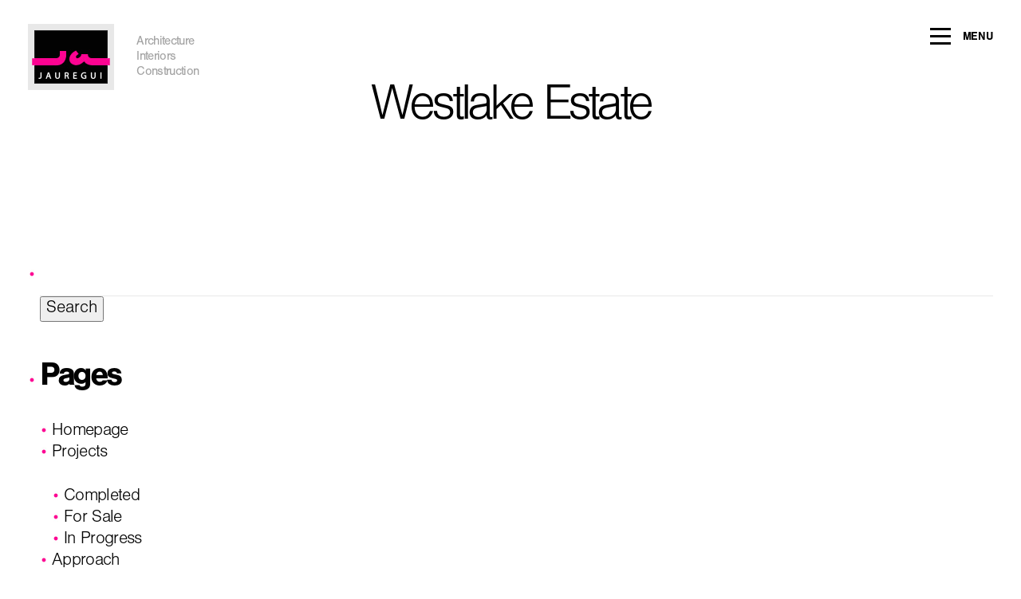

--- FILE ---
content_type: text/html; charset=UTF-8
request_url: https://jaureguiarchitect.com/project/westlake-estate/9-1-game-room-2/
body_size: 12703
content:
<!DOCTYPE html>
<head>
	<meta charset="UTF-8" />
	<meta http-equiv="X-UA-Compatible" content="IE=edge,chrome=1" />
<script type="text/javascript">
/* <![CDATA[ */
 var gform;gform||(document.addEventListener("gform_main_scripts_loaded",function(){gform.scriptsLoaded=!0}),document.addEventListener("gform/theme/scripts_loaded",function(){gform.themeScriptsLoaded=!0}),window.addEventListener("DOMContentLoaded",function(){gform.domLoaded=!0}),gform={domLoaded:!1,scriptsLoaded:!1,themeScriptsLoaded:!1,isFormEditor:()=>"function"==typeof InitializeEditor,callIfLoaded:function(o){return!(!gform.domLoaded||!gform.scriptsLoaded||!gform.themeScriptsLoaded&&!gform.isFormEditor()||(gform.isFormEditor()&&console.warn("The use of gform.initializeOnLoaded() is deprecated in the form editor context and will be removed in Gravity Forms 3.1."),o(),0))},initializeOnLoaded:function(o){gform.callIfLoaded(o)||(document.addEventListener("gform_main_scripts_loaded",()=>{gform.scriptsLoaded=!0,gform.callIfLoaded(o)}),document.addEventListener("gform/theme/scripts_loaded",()=>{gform.themeScriptsLoaded=!0,gform.callIfLoaded(o)}),window.addEventListener("DOMContentLoaded",()=>{gform.domLoaded=!0,gform.callIfLoaded(o)}))},hooks:{action:{},filter:{}},addAction:function(o,r,e,t){gform.addHook("action",o,r,e,t)},addFilter:function(o,r,e,t){gform.addHook("filter",o,r,e,t)},doAction:function(o){gform.doHook("action",o,arguments)},applyFilters:function(o){return gform.doHook("filter",o,arguments)},removeAction:function(o,r){gform.removeHook("action",o,r)},removeFilter:function(o,r,e){gform.removeHook("filter",o,r,e)},addHook:function(o,r,e,t,n){null==gform.hooks[o][r]&&(gform.hooks[o][r]=[]);var d=gform.hooks[o][r];null==n&&(n=r+"_"+d.length),gform.hooks[o][r].push({tag:n,callable:e,priority:t=null==t?10:t})},doHook:function(r,o,e){var t;if(e=Array.prototype.slice.call(e,1),null!=gform.hooks[r][o]&&((o=gform.hooks[r][o]).sort(function(o,r){return o.priority-r.priority}),o.forEach(function(o){"function"!=typeof(t=o.callable)&&(t=window[t]),"action"==r?t.apply(null,e):e[0]=t.apply(null,e)})),"filter"==r)return e[0]},removeHook:function(o,r,t,n){var e;null!=gform.hooks[o][r]&&(e=(e=gform.hooks[o][r]).filter(function(o,r,e){return!!(null!=n&&n!=o.tag||null!=t&&t!=o.priority)}),gform.hooks[o][r]=e)}}); 
/* ]]> */
</script>

	<meta name="copyright" content="Copyright 2025 Jauregui Architects. All Rights Reserved." />
	<meta name="viewport" content="width=device-width, initial-scale=1.0, minimal-ui" />
	<meta name="google-site-verification" content="5Wa7WRWAFRiu92hFqEYgi0F0c1SYjT5Z4b3f9yNT9wE" />

	<title>9.1 Game Room - Jauregui Architects</title>
	<link rel="profile" href="//gmpg.org/xfn/11" />
	<link rel="pingback" href="https://jaureguiarchitect.com/xmlrpc.php" />
	<link rel="image_src" href="https://jaureguiarchitect.com/wp-content/themes/jaur/assets/img/logo.png" />
	<link rel="shortcut icon" href="https://jaureguiarchitect.com/wp-content/themes/jaur/assets/img/favicon.png" />

	<link rel="stylesheet" href="https://jaureguiarchitect.com/wp-content/themes/jaur/bower_components/materialize/dist/css/materialize.min.css" />
	<link rel="stylesheet" href="https://jaureguiarchitect.com/wp-content/themes/jaur/assets/css/bundle.css?v=3350262948" />
	<link rel="stylesheet" href="https://jaureguiarchitect.com/wp-content/themes/jaur/assets/css/ticker.css" />

	<!--[if lt IE 9]>
	<script src="//cdnjs.cloudflare.com/ajax/libs/html5shiv/3.6.2/html5shiv.js"></script>
	<script src="//s3.amazonaws.com/nwapi/nwmatcher/nwmatcher-1.2.5-min.js"></script>
	<script src="//html5base.googlecode.com/svn-history/r38/trunk/js/selectivizr-1.0.3b.js"></script>
	<script src="//cdnjs.cloudflare.com/ajax/libs/respond.js/1.1.0/respond.min.js"></script>
	<![endif]-->

	<script src="https://jaureguiarchitect.com/wp-content/themes/jaur/bower_components/jquery/dist/jquery.min.js"></script>

	<script src="//use.typekit.net/lgu8vas.js"></script>
<script>try{Typekit.load();}catch(e){}</script>	<meta name='robots' content='index, follow, max-image-preview:large, max-snippet:-1, max-video-preview:-1' />
	<style>img:is([sizes="auto" i], [sizes^="auto," i]) { contain-intrinsic-size: 3000px 1500px }</style>
	
	<!-- This site is optimized with the Yoast SEO plugin v24.1 - https://yoast.com/wordpress/plugins/seo/ -->
	<link rel="canonical" href="https://jaureguiarchitect.com/project/westlake-estate/9-1-game-room-2/" />
	<meta property="og:locale" content="en_US" />
	<meta property="og:type" content="article" />
	<meta property="og:title" content="9.1 Game Room - Jauregui Architects" />
	<meta property="og:url" content="https://jaureguiarchitect.com/project/westlake-estate/9-1-game-room-2/" />
	<meta property="og:site_name" content="Jauregui Architects" />
	<meta property="og:image" content="https://jaureguiarchitect.com/project/westlake-estate/9-1-game-room-2" />
	<meta property="og:image:width" content="2560" />
	<meta property="og:image:height" content="1707" />
	<meta property="og:image:type" content="image/jpeg" />
	<meta name="twitter:card" content="summary_large_image" />
	<script type="application/ld+json" class="yoast-schema-graph">{"@context":"https://schema.org","@graph":[{"@type":"WebPage","@id":"https://jaureguiarchitect.com/project/westlake-estate/9-1-game-room-2/","url":"https://jaureguiarchitect.com/project/westlake-estate/9-1-game-room-2/","name":"9.1 Game Room - Jauregui Architects","isPartOf":{"@id":"https://jaureguiarchitect.com/#website"},"primaryImageOfPage":{"@id":"https://jaureguiarchitect.com/project/westlake-estate/9-1-game-room-2/#primaryimage"},"image":{"@id":"https://jaureguiarchitect.com/project/westlake-estate/9-1-game-room-2/#primaryimage"},"thumbnailUrl":"https://jaureguiarchitect.com/wp-content/uploads/2018/02/9.1-Game-Room-scaled.jpg","datePublished":"2021-01-28T19:30:18+00:00","dateModified":"2021-01-28T19:30:18+00:00","breadcrumb":{"@id":"https://jaureguiarchitect.com/project/westlake-estate/9-1-game-room-2/#breadcrumb"},"inLanguage":"en-US","potentialAction":[{"@type":"ReadAction","target":["https://jaureguiarchitect.com/project/westlake-estate/9-1-game-room-2/"]}]},{"@type":"ImageObject","inLanguage":"en-US","@id":"https://jaureguiarchitect.com/project/westlake-estate/9-1-game-room-2/#primaryimage","url":"https://jaureguiarchitect.com/wp-content/uploads/2018/02/9.1-Game-Room-scaled.jpg","contentUrl":"https://jaureguiarchitect.com/wp-content/uploads/2018/02/9.1-Game-Room-scaled.jpg","width":2560,"height":1707},{"@type":"BreadcrumbList","@id":"https://jaureguiarchitect.com/project/westlake-estate/9-1-game-room-2/#breadcrumb","itemListElement":[{"@type":"ListItem","position":1,"name":"Home","item":"https://jaureguiarchitect.com/"},{"@type":"ListItem","position":2,"name":"Westlake Estate","item":"https://jaureguiarchitect.com/project/westlake-estate/"},{"@type":"ListItem","position":3,"name":"9.1 Game Room"}]},{"@type":"WebSite","@id":"https://jaureguiarchitect.com/#website","url":"https://jaureguiarchitect.com/","name":"Jauregui Architects","description":"Architecture Interiors Construction","potentialAction":[{"@type":"SearchAction","target":{"@type":"EntryPoint","urlTemplate":"https://jaureguiarchitect.com/?s={search_term_string}"},"query-input":{"@type":"PropertyValueSpecification","valueRequired":true,"valueName":"search_term_string"}}],"inLanguage":"en-US"}]}</script>
	<!-- / Yoast SEO plugin. -->


<link rel="alternate" type="application/rss+xml" title="Jauregui Architects &raquo; 9.1 Game Room Comments Feed" href="https://jaureguiarchitect.com/project/westlake-estate/9-1-game-room-2/feed/" />
		<!-- This site uses the Google Analytics by MonsterInsights plugin v9.2.4 - Using Analytics tracking - https://www.monsterinsights.com/ -->
		<!-- Note: MonsterInsights is not currently configured on this site. The site owner needs to authenticate with Google Analytics in the MonsterInsights settings panel. -->
					<!-- No tracking code set -->
				<!-- / Google Analytics by MonsterInsights -->
		<link rel='stylesheet' id='wp-block-library-css' href='https://jaureguiarchitect.com/wp-includes/css/dist/block-library/style.min.css?ver=6.7.1' type='text/css' media='all' />
<style id='classic-theme-styles-inline-css' type='text/css'>
/*! This file is auto-generated */
.wp-block-button__link{color:#fff;background-color:#32373c;border-radius:9999px;box-shadow:none;text-decoration:none;padding:calc(.667em + 2px) calc(1.333em + 2px);font-size:1.125em}.wp-block-file__button{background:#32373c;color:#fff;text-decoration:none}
</style>
<style id='global-styles-inline-css' type='text/css'>
:root{--wp--preset--aspect-ratio--square: 1;--wp--preset--aspect-ratio--4-3: 4/3;--wp--preset--aspect-ratio--3-4: 3/4;--wp--preset--aspect-ratio--3-2: 3/2;--wp--preset--aspect-ratio--2-3: 2/3;--wp--preset--aspect-ratio--16-9: 16/9;--wp--preset--aspect-ratio--9-16: 9/16;--wp--preset--color--black: #000000;--wp--preset--color--cyan-bluish-gray: #abb8c3;--wp--preset--color--white: #ffffff;--wp--preset--color--pale-pink: #f78da7;--wp--preset--color--vivid-red: #cf2e2e;--wp--preset--color--luminous-vivid-orange: #ff6900;--wp--preset--color--luminous-vivid-amber: #fcb900;--wp--preset--color--light-green-cyan: #7bdcb5;--wp--preset--color--vivid-green-cyan: #00d084;--wp--preset--color--pale-cyan-blue: #8ed1fc;--wp--preset--color--vivid-cyan-blue: #0693e3;--wp--preset--color--vivid-purple: #9b51e0;--wp--preset--gradient--vivid-cyan-blue-to-vivid-purple: linear-gradient(135deg,rgba(6,147,227,1) 0%,rgb(155,81,224) 100%);--wp--preset--gradient--light-green-cyan-to-vivid-green-cyan: linear-gradient(135deg,rgb(122,220,180) 0%,rgb(0,208,130) 100%);--wp--preset--gradient--luminous-vivid-amber-to-luminous-vivid-orange: linear-gradient(135deg,rgba(252,185,0,1) 0%,rgba(255,105,0,1) 100%);--wp--preset--gradient--luminous-vivid-orange-to-vivid-red: linear-gradient(135deg,rgba(255,105,0,1) 0%,rgb(207,46,46) 100%);--wp--preset--gradient--very-light-gray-to-cyan-bluish-gray: linear-gradient(135deg,rgb(238,238,238) 0%,rgb(169,184,195) 100%);--wp--preset--gradient--cool-to-warm-spectrum: linear-gradient(135deg,rgb(74,234,220) 0%,rgb(151,120,209) 20%,rgb(207,42,186) 40%,rgb(238,44,130) 60%,rgb(251,105,98) 80%,rgb(254,248,76) 100%);--wp--preset--gradient--blush-light-purple: linear-gradient(135deg,rgb(255,206,236) 0%,rgb(152,150,240) 100%);--wp--preset--gradient--blush-bordeaux: linear-gradient(135deg,rgb(254,205,165) 0%,rgb(254,45,45) 50%,rgb(107,0,62) 100%);--wp--preset--gradient--luminous-dusk: linear-gradient(135deg,rgb(255,203,112) 0%,rgb(199,81,192) 50%,rgb(65,88,208) 100%);--wp--preset--gradient--pale-ocean: linear-gradient(135deg,rgb(255,245,203) 0%,rgb(182,227,212) 50%,rgb(51,167,181) 100%);--wp--preset--gradient--electric-grass: linear-gradient(135deg,rgb(202,248,128) 0%,rgb(113,206,126) 100%);--wp--preset--gradient--midnight: linear-gradient(135deg,rgb(2,3,129) 0%,rgb(40,116,252) 100%);--wp--preset--font-size--small: 13px;--wp--preset--font-size--medium: 20px;--wp--preset--font-size--large: 36px;--wp--preset--font-size--x-large: 42px;--wp--preset--spacing--20: 0.44rem;--wp--preset--spacing--30: 0.67rem;--wp--preset--spacing--40: 1rem;--wp--preset--spacing--50: 1.5rem;--wp--preset--spacing--60: 2.25rem;--wp--preset--spacing--70: 3.38rem;--wp--preset--spacing--80: 5.06rem;--wp--preset--shadow--natural: 6px 6px 9px rgba(0, 0, 0, 0.2);--wp--preset--shadow--deep: 12px 12px 50px rgba(0, 0, 0, 0.4);--wp--preset--shadow--sharp: 6px 6px 0px rgba(0, 0, 0, 0.2);--wp--preset--shadow--outlined: 6px 6px 0px -3px rgba(255, 255, 255, 1), 6px 6px rgba(0, 0, 0, 1);--wp--preset--shadow--crisp: 6px 6px 0px rgba(0, 0, 0, 1);}:where(.is-layout-flex){gap: 0.5em;}:where(.is-layout-grid){gap: 0.5em;}body .is-layout-flex{display: flex;}.is-layout-flex{flex-wrap: wrap;align-items: center;}.is-layout-flex > :is(*, div){margin: 0;}body .is-layout-grid{display: grid;}.is-layout-grid > :is(*, div){margin: 0;}:where(.wp-block-columns.is-layout-flex){gap: 2em;}:where(.wp-block-columns.is-layout-grid){gap: 2em;}:where(.wp-block-post-template.is-layout-flex){gap: 1.25em;}:where(.wp-block-post-template.is-layout-grid){gap: 1.25em;}.has-black-color{color: var(--wp--preset--color--black) !important;}.has-cyan-bluish-gray-color{color: var(--wp--preset--color--cyan-bluish-gray) !important;}.has-white-color{color: var(--wp--preset--color--white) !important;}.has-pale-pink-color{color: var(--wp--preset--color--pale-pink) !important;}.has-vivid-red-color{color: var(--wp--preset--color--vivid-red) !important;}.has-luminous-vivid-orange-color{color: var(--wp--preset--color--luminous-vivid-orange) !important;}.has-luminous-vivid-amber-color{color: var(--wp--preset--color--luminous-vivid-amber) !important;}.has-light-green-cyan-color{color: var(--wp--preset--color--light-green-cyan) !important;}.has-vivid-green-cyan-color{color: var(--wp--preset--color--vivid-green-cyan) !important;}.has-pale-cyan-blue-color{color: var(--wp--preset--color--pale-cyan-blue) !important;}.has-vivid-cyan-blue-color{color: var(--wp--preset--color--vivid-cyan-blue) !important;}.has-vivid-purple-color{color: var(--wp--preset--color--vivid-purple) !important;}.has-black-background-color{background-color: var(--wp--preset--color--black) !important;}.has-cyan-bluish-gray-background-color{background-color: var(--wp--preset--color--cyan-bluish-gray) !important;}.has-white-background-color{background-color: var(--wp--preset--color--white) !important;}.has-pale-pink-background-color{background-color: var(--wp--preset--color--pale-pink) !important;}.has-vivid-red-background-color{background-color: var(--wp--preset--color--vivid-red) !important;}.has-luminous-vivid-orange-background-color{background-color: var(--wp--preset--color--luminous-vivid-orange) !important;}.has-luminous-vivid-amber-background-color{background-color: var(--wp--preset--color--luminous-vivid-amber) !important;}.has-light-green-cyan-background-color{background-color: var(--wp--preset--color--light-green-cyan) !important;}.has-vivid-green-cyan-background-color{background-color: var(--wp--preset--color--vivid-green-cyan) !important;}.has-pale-cyan-blue-background-color{background-color: var(--wp--preset--color--pale-cyan-blue) !important;}.has-vivid-cyan-blue-background-color{background-color: var(--wp--preset--color--vivid-cyan-blue) !important;}.has-vivid-purple-background-color{background-color: var(--wp--preset--color--vivid-purple) !important;}.has-black-border-color{border-color: var(--wp--preset--color--black) !important;}.has-cyan-bluish-gray-border-color{border-color: var(--wp--preset--color--cyan-bluish-gray) !important;}.has-white-border-color{border-color: var(--wp--preset--color--white) !important;}.has-pale-pink-border-color{border-color: var(--wp--preset--color--pale-pink) !important;}.has-vivid-red-border-color{border-color: var(--wp--preset--color--vivid-red) !important;}.has-luminous-vivid-orange-border-color{border-color: var(--wp--preset--color--luminous-vivid-orange) !important;}.has-luminous-vivid-amber-border-color{border-color: var(--wp--preset--color--luminous-vivid-amber) !important;}.has-light-green-cyan-border-color{border-color: var(--wp--preset--color--light-green-cyan) !important;}.has-vivid-green-cyan-border-color{border-color: var(--wp--preset--color--vivid-green-cyan) !important;}.has-pale-cyan-blue-border-color{border-color: var(--wp--preset--color--pale-cyan-blue) !important;}.has-vivid-cyan-blue-border-color{border-color: var(--wp--preset--color--vivid-cyan-blue) !important;}.has-vivid-purple-border-color{border-color: var(--wp--preset--color--vivid-purple) !important;}.has-vivid-cyan-blue-to-vivid-purple-gradient-background{background: var(--wp--preset--gradient--vivid-cyan-blue-to-vivid-purple) !important;}.has-light-green-cyan-to-vivid-green-cyan-gradient-background{background: var(--wp--preset--gradient--light-green-cyan-to-vivid-green-cyan) !important;}.has-luminous-vivid-amber-to-luminous-vivid-orange-gradient-background{background: var(--wp--preset--gradient--luminous-vivid-amber-to-luminous-vivid-orange) !important;}.has-luminous-vivid-orange-to-vivid-red-gradient-background{background: var(--wp--preset--gradient--luminous-vivid-orange-to-vivid-red) !important;}.has-very-light-gray-to-cyan-bluish-gray-gradient-background{background: var(--wp--preset--gradient--very-light-gray-to-cyan-bluish-gray) !important;}.has-cool-to-warm-spectrum-gradient-background{background: var(--wp--preset--gradient--cool-to-warm-spectrum) !important;}.has-blush-light-purple-gradient-background{background: var(--wp--preset--gradient--blush-light-purple) !important;}.has-blush-bordeaux-gradient-background{background: var(--wp--preset--gradient--blush-bordeaux) !important;}.has-luminous-dusk-gradient-background{background: var(--wp--preset--gradient--luminous-dusk) !important;}.has-pale-ocean-gradient-background{background: var(--wp--preset--gradient--pale-ocean) !important;}.has-electric-grass-gradient-background{background: var(--wp--preset--gradient--electric-grass) !important;}.has-midnight-gradient-background{background: var(--wp--preset--gradient--midnight) !important;}.has-small-font-size{font-size: var(--wp--preset--font-size--small) !important;}.has-medium-font-size{font-size: var(--wp--preset--font-size--medium) !important;}.has-large-font-size{font-size: var(--wp--preset--font-size--large) !important;}.has-x-large-font-size{font-size: var(--wp--preset--font-size--x-large) !important;}
:where(.wp-block-post-template.is-layout-flex){gap: 1.25em;}:where(.wp-block-post-template.is-layout-grid){gap: 1.25em;}
:where(.wp-block-columns.is-layout-flex){gap: 2em;}:where(.wp-block-columns.is-layout-grid){gap: 2em;}
:root :where(.wp-block-pullquote){font-size: 1.5em;line-height: 1.6;}
</style>
<link rel="https://api.w.org/" href="https://jaureguiarchitect.com/wp-json/" /><link rel="alternate" title="JSON" type="application/json" href="https://jaureguiarchitect.com/wp-json/wp/v2/media/2359" /><link rel="EditURI" type="application/rsd+xml" title="RSD" href="https://jaureguiarchitect.com/xmlrpc.php?rsd" />
<link rel='shortlink' href='https://jaureguiarchitect.com/?p=2359' />
<link rel="alternate" title="oEmbed (JSON)" type="application/json+oembed" href="https://jaureguiarchitect.com/wp-json/oembed/1.0/embed?url=https%3A%2F%2Fjaureguiarchitect.com%2Fproject%2Fwestlake-estate%2F9-1-game-room-2%2F" />
<link rel="alternate" title="oEmbed (XML)" type="text/xml+oembed" href="https://jaureguiarchitect.com/wp-json/oembed/1.0/embed?url=https%3A%2F%2Fjaureguiarchitect.com%2Fproject%2Fwestlake-estate%2F9-1-game-room-2%2F&#038;format=xml" />
		<style type="text/css" id="wp-custom-css">
			/*********03-06-2022*************/
@media (min-width: 767px){
	body.home.locked footer#footer {
	    height: 100%;
	}
	.gform_wrapper .gform_body li.gfield .ginput_recaptcha {
	    transform: scale(0.77);
	    -webkit-transform-origin: 0 0;
	    -webkit-transform: scale(0.77);
	    transform-origin: 0 0;
	}
}


/**********end***********/

.gfield--type-honeypot {
	display: none;
}		</style>
		
	
</head>
<body class="attachment attachment-template-default single single-attachment postid-2359 attachmentid-2359 attachment-jpeg load-in">

<div id="container">

<!-- HEADER -->
<header id="header" class="clearfix" role="banner" itemscope itemtype="http://schema.org/WPHeader">
	<!-- HBAR -->
	<!--  -->
<script>function rotateBanners(elem) {
  var active = $(elem+" img.active");
  var next = active.next();
  if (next.length == 0) 
    next = $(elem+" img:first");
  active.removeClass("active").fadeOut(200);
  next.addClass("active").fadeIn(200);
}

function prepareRotator(elem) {
  $(elem+" a").fadeOut(0);
  $(elem+" a:first").fadeIn(0).addClass("active");
}

function startRotator(elem) {
  prepareRotator(elem);
  setInterval("rotateBanners('"+elem+"')", 2500);
}

</script>
	<div class="inner">
		<!-- Logo -->
		<div class="left logo">
			<a href="https://jaureguiarchitect.com">
				<img src="https://jaureguiarchitect.com/wp-content/themes/jaur/assets/img/logo.png" alt="Jauregui Architects" />
			</a>

			<span class="tagline">
				<a href="#">Architecture</a><br />
<a href="#">Interiors</a><br />
<a href="#">Construction</a>			</span>
		</div>

		<!-- Nav -->
		<nav class="right mobile-link">
			<a href="javascript:;">
				<em>
					<span></span> Menu
				</em>

				<em>
					<i class="icon-close"></i>
					Close
				</em>
			</a>

			<div class="nav-links">
				<div class="hide-on-med-and-up">
					<ul><li id="menu-item-82" class="menu-item menu-item-type-post_type menu-item-object-page menu-item-home"><a title="Home &rsaquo;" itemprop="url" href="https://jaureguiarchitect.com/"><span itemprop="name">Home</span></a></li>
<li id="menu-item-83" class="menu-item menu-item-type-post_type menu-item-object-page"><a title="Projects &rsaquo;" itemprop="url" href="https://jaureguiarchitect.com/projects/"><span itemprop="name">Projects</span></a></li>
<li id="menu-item-84" class="menu-item menu-item-type-post_type menu-item-object-page"><a title="Approach &rsaquo;" itemprop="url" href="https://jaureguiarchitect.com/approach/the-difference/"><span itemprop="name">Approach</span></a></li>
<li id="menu-item-85" class="menu-item menu-item-type-post_type menu-item-object-page"><a title="Team &rsaquo;" itemprop="url" href="https://jaureguiarchitect.com/team/our-team/"><span itemprop="name">Team</span></a></li>
<li id="menu-item-86" class="menu-item menu-item-type-post_type menu-item-object-page"><a title="Testimonials &rsaquo;" itemprop="url" href="https://jaureguiarchitect.com/testimonials/"><span itemprop="name">Testimonials</span></a></li>
<li id="menu-item-2713" class="menu-item menu-item-type-post_type menu-item-object-page"><a title="Contact &rsaquo;" itemprop="url" href="https://jaureguiarchitect.com/approach/contact/"><span itemprop="name">Contact</span></a></li>
</ul>
				</div>

				<div class="hide-on-small-only">
					<ul><li id="menu-item-82" class="menu-item menu-item-type-post_type menu-item-object-page menu-item-home"><a title="Home &rsaquo;" itemprop="url" href="https://jaureguiarchitect.com/"><span itemprop="name">Home</span></a></li>
<li id="menu-item-83" class="menu-item menu-item-type-post_type menu-item-object-page"><a title="Projects &rsaquo;" itemprop="url" href="https://jaureguiarchitect.com/projects/"><span itemprop="name">Projects</span></a></li>
<li id="menu-item-84" class="menu-item menu-item-type-post_type menu-item-object-page"><a title="Approach &rsaquo;" itemprop="url" href="https://jaureguiarchitect.com/approach/the-difference/"><span itemprop="name">Approach</span></a></li>
<li id="menu-item-85" class="menu-item menu-item-type-post_type menu-item-object-page"><a title="Team &rsaquo;" itemprop="url" href="https://jaureguiarchitect.com/team/our-team/"><span itemprop="name">Team</span></a></li>
<li id="menu-item-86" class="menu-item menu-item-type-post_type menu-item-object-page"><a title="Testimonials &rsaquo;" itemprop="url" href="https://jaureguiarchitect.com/testimonials/"><span itemprop="name">Testimonials</span></a></li>
<li id="menu-item-2713" class="menu-item menu-item-type-post_type menu-item-object-page"><a title="Contact &rsaquo;" itemprop="url" href="https://jaureguiarchitect.com/approach/contact/"><span itemprop="name">Contact</span></a></li>
</ul>
				</div>
			</div>
		</nav>
	</div>
</header>
<!-- MASTHEAD -->

<section class="masthead text" role="banner">
<figcaption class="wrapper thin center-align">
	<h1>Westlake Estate</h1>
	</figcaption>
</section>
<!-- CONTENT -->
<section id="content" role="main">
<div class="row wrapper">
	<!-- Sidebar -->
		<div id="sidebar" role="complementary">
		<ul>
						<li>
				<form role="search" method="get" id="searchform" class="searchform" action="https://jaureguiarchitect.com/">
				<div>
					<label class="screen-reader-text" for="s">Search for:</label>
					<input type="text" value="" name="s" id="s" />
					<input type="submit" id="searchsubmit" value="Search" />
				</div>
			</form>			</li>

			<!-- Author information is disabled per default. Uncomment and fill in your details if you want to use it.
			<li><h2>Author</h2>
			<p>A little something about you, the author. Nothing lengthy, just an overview.</p>
			</li>
			-->

						</ul>
		<ul role="navigation">
				<li class="pagenav"><h2>Pages</h2><ul><li class="page_item page-item-2"><a href="https://jaureguiarchitect.com/">Homepage</a></li>
<li class="page_item page-item-4 page_item_has_children"><a href="https://jaureguiarchitect.com/projects/">Projects</a>
<ul class='children'>
	<li class="page_item page-item-5"><a href="https://jaureguiarchitect.com/projects/completed/">Completed</a></li>
	<li class="page_item page-item-7"><a href="https://jaureguiarchitect.com/projects/for-sale/">For Sale</a></li>
	<li class="page_item page-item-6"><a href="https://jaureguiarchitect.com/projects/in-progress/">In Progress</a></li>
</ul>
</li>
<li class="page_item page-item-687 page_item_has_children"><a href="https://jaureguiarchitect.com/approach/">Approach</a>
<ul class='children'>
	<li class="page_item page-item-8"><a href="https://jaureguiarchitect.com/approach/the-difference/">The Difference</a></li>
	<li class="page_item page-item-9"><a href="https://jaureguiarchitect.com/approach/faq/">FAQ</a></li>
	<li class="page_item page-item-18"><a href="https://jaureguiarchitect.com/approach/contact/">Contact</a></li>
</ul>
</li>
<li class="page_item page-item-170 page_item_has_children"><a href="https://jaureguiarchitect.com/team/">Team</a>
<ul class='children'>
	<li class="page_item page-item-10"><a href="https://jaureguiarchitect.com/team/our-team/">Our Team</a></li>
	<li class="page_item page-item-11"><a href="https://jaureguiarchitect.com/team/partners/">Partners</a></li>
	<li class="page_item page-item-12"><a href="https://jaureguiarchitect.com/team/careers/">Careers</a></li>
</ul>
</li>
<li class="page_item page-item-13 page_item_has_children"><a href="https://jaureguiarchitect.com/testimonials/">Testimonials</a>
<ul class='children'>
	<li class="page_item page-item-17"><a href="https://jaureguiarchitect.com/testimonials/clients/">Clients</a></li>
	<li class="page_item page-item-15"><a href="https://jaureguiarchitect.com/testimonials/show-homes/">Show Homes</a></li>
	<li class="page_item page-item-14"><a href="https://jaureguiarchitect.com/testimonials/awards/">Awards</a></li>
	<li class="page_item page-item-16"><a href="https://jaureguiarchitect.com/testimonials/associations/">Associations</a></li>
</ul>
</li>
<li class="page_item page-item-81"><a href="https://jaureguiarchitect.com/standard-interior/">Standard Interior</a></li>
<li class="page_item page-item-19"><a href="https://jaureguiarchitect.com/privacy-policy/">Privacy Policy</a></li>
<li class="page_item page-item-20"><a href="https://jaureguiarchitect.com/site-map/">Site Map</a></li>
</ul></li>
			<li><h2>Archives</h2>
				<ul>
								</ul>
			</li>

				<li class="categories"><h2>Categories</h2><ul><li class="cat-item-none">No categories</li></ul></li>		</ul>
		<ul>
				
					</ul>
	</div>

	<!-- Page -->
	<div id="page" class="col s12 m8" itemprop="MainContentOfPage">
		<h1>HTML Ipsum Presents</h1>

		<p><strong>Pellentesque habitant morbi tristique</strong> senectus et netus et malesuada fames ac turpis egestas. Vestibulum tortor quam, feugiat vitae, ultricies eget, tempor sit amet, ante. Donec eu libero sit amet quam egestas semper. <em>Aenean ultricies mi vitae est.</em> Mauris placerat eleifend leo. Quisque sit amet est et sapien ullamcorper pharetra. Vestibulum erat wisi, condimentum sed, <code>commodo vitae</code>, ornare sit amet, wisi. Aenean fermentum, elit eget tincidunt condimentum, eros ipsum rutrum orci, sagittis tempus lacus enim ac dui. <a href="#">Donec non enim</a> in turpis pulvinar facilisis. Ut felis.</p>

		<h2>Header Level 2</h2>

		<ol>
		   <li>Lorem ipsum dolor sit amet, consectetuer adipiscing elit.</li>
		   <li>Aliquam tincidunt mauris eu risus.</li>
		</ol>

		<blockquote><p>Lorem ipsum dolor sit amet, consectetur adipiscing elit. Vivamus magna. Cras in mi at felis aliquet congue. Ut a est eget ligula molestie gravida. Curabitur massa. Donec eleifend, libero at sagittis mollis, tellus est malesuada tellus, at luctus turpis elit sit amet quam. Vivamus pretium ornare est.</p></blockquote>

		<h3>Header Level 3</h3>

		<ul>
		   <li>Lorem ipsum dolor sit amet, consectetuer adipiscing elit.</li>
		   <li>Aliquam tincidunt mauris eu risus.</li>
		</ul>

		<pre><code>
		#header h1 a {
			display: block;
			width: 300px;
			height: 80px;
		}
		</code></pre>
	</div>
</div>
</section>


<footer id="footer" itemscope itemtype="http://schema.org/WPFooter">
	<div class="left">
		<a href="https://jaureguiarchitect.com" class="logo">Jauregui</a>
		<ul>
			<li id="menu-item-1735" class="menu-item menu-item-type-post_type menu-item-object-page"><a title="For Sale &rsaquo;" itemprop="url" href="https://jaureguiarchitect.com/projects/for-sale/"><span itemprop="name">For Sale</span></a></li>

			<li class="open-contact">
				<a href="/approach/contact/">
					Contact
				</a>
			</li>
		</ul>
	</div>

	<div class="right text-right hide-on-small-only">
		<ul><li id="menu-item-254" class="icon-houzz menu-item menu-item-type-custom menu-item-object-custom"><a title="Houzz &rsaquo;" itemprop="url" target="_blank" href="http://www.houzz.com/pro/jaureguiarchit/jauregui-architecture-interiors-construction"><span itemprop="name">Houzz</span></a></li>
<li id="menu-item-255" class="menu-item menu-item-type-custom menu-item-object-custom"><a title="Facebook &rsaquo;" itemprop="url" target="_blank" href="https://www.facebook.com/JaureguiHomes"><span itemprop="name">Facebook</span></a></li>
<li id="menu-item-256" class="menu-item menu-item-type-custom menu-item-object-custom"><a title="Pinterest &rsaquo;" itemprop="url" target="_blank" href="https://www.pinterest.com/source/jaureguiarchitect.com/"><span itemprop="name">Pinterest</span></a></li>
<li id="menu-item-1629" class="menu-item menu-item-type-custom menu-item-object-custom"><a title="Instagram &rsaquo;" itemprop="url" target="_blank" rel="httpswwwinstagramcomjaureguiarchitect" href="https://www.instagram.com/jaureguiarchitect/"><span itemprop="name">Instagram</span></a></li>
</ul>
	</div>

	<!-- Contact lightbox -->
	
<div id="lightbox-contact" class="lightbox lbox-default" :class="{open: open, 'form-active': formActive}">
	<a href="javascript:;" @click="open = false" class="close">
		<i class="icon-close"></i>
		Close
	</a>

	<div class="row">
		<aside>
			<h1>Contact</h1>

						<div class="office">
				<h3>Austin Office</h3>
				<p class="attachment"><a href='https://jaureguiarchitect.com/wp-content/uploads/2018/02/9.1-Game-Room-scaled.jpg'><img loading="lazy" decoding="async" width="300" height="200" src="https://jaureguiarchitect.com/wp-content/uploads/2018/02/9.1-Game-Room-300x200.jpg" class="attachment-medium size-medium" alt="" srcset="https://jaureguiarchitect.com/wp-content/uploads/2018/02/9.1-Game-Room-300x200.jpg 300w, https://jaureguiarchitect.com/wp-content/uploads/2018/02/9.1-Game-Room-1024x683.jpg 1024w, https://jaureguiarchitect.com/wp-content/uploads/2018/02/9.1-Game-Room-768x512.jpg 768w, https://jaureguiarchitect.com/wp-content/uploads/2018/02/9.1-Game-Room-1536x1024.jpg 1536w, https://jaureguiarchitect.com/wp-content/uploads/2018/02/9.1-Game-Room-2048x1365.jpg 2048w, https://jaureguiarchitect.com/wp-content/uploads/2018/02/9.1-Game-Room-1200x800.jpg 1200w, https://jaureguiarchitect.com/wp-content/uploads/2018/02/9.1-Game-Room-800x533.jpg 800w, https://jaureguiarchitect.com/wp-content/uploads/2018/02/9.1-Game-Room-1920x1280.jpg 1920w, https://jaureguiarchitect.com/wp-content/uploads/2018/02/9.1-Game-Room-230x153.jpg 230w, https://jaureguiarchitect.com/wp-content/uploads/2018/02/9.1-Game-Room-180x120.jpg 180w, https://jaureguiarchitect.com/wp-content/uploads/2018/02/9.1-Game-Room-1185x790.jpg 1185w, https://jaureguiarchitect.com/wp-content/uploads/2018/02/9.1-Game-Room-1197x798.jpg 1197w" sizes="auto, (max-width: 300px) 100vw, 300px" /></a></p>
<p>Get In Touch
                <div class='gf_browser_chrome gform_wrapper gform_legacy_markup_wrapper gform-theme--no-framework' data-form-theme='legacy' data-form-index='0' id='gform_wrapper_1' ><form method='post' enctype='multipart/form-data'  id='gform_1'  action='/project/westlake-estate/9-1-game-room-2/' data-formid='1' novalidate>
                        <div class='gform-body gform_body'><ul id='gform_fields_1' class='gform_fields top_label form_sublabel_below description_below validation_below'><li id="field_1_8" class="gfield gfield--type-checkbox gfield--type-choice gfield--input-type-checkbox field_sublabel_below gfield--no-description field_description_below field_validation_below gfield_visibility_visible"  data-js-reload="field_1_8" ><label class='gfield_label gform-field-label gfield_label_before_complex' >I&#039;m planning on building within the next 2 years</label><div class='ginput_container ginput_container_checkbox'><ul class='gfield_checkbox' id='input_1_8'><li class='gchoice gchoice_1_8_1'>
								<input class='gfield-choice-input' name='input_8.1' type='checkbox'  value='I&#039;m planning on building within the next 2 years'  id='choice_1_8_1'   />
								<label for='choice_1_8_1' id='label_1_8_1' class='gform-field-label gform-field-label--type-inline'>I'm planning on building within the next 2 years</label>
							</li></ul></div></li><li id="field_1_14" class="gfield gfield--type-hidden gfield--input-type-hidden gfield--width-full gform_hidden field_sublabel_below gfield--no-description field_description_below field_validation_below gfield_visibility_visible"  data-js-reload="field_1_14" ><div class='ginput_container ginput_container_text'><input name='input_14' id='input_1_14' type='hidden' class='gform_hidden'  aria-invalid="false" value='' /></div></li><li id="field_1_1" class="gfield gfield--type-text gfield--input-type-text gfield_contains_required field_sublabel_below gfield--no-description field_description_below field_validation_below gfield_visibility_visible"  data-js-reload="field_1_1" ><label class='gfield_label gform-field-label' for='input_1_1'>Name<span class="gfield_required"><span class="gfield_required gfield_required_asterisk">*</span></span></label><div class='ginput_container ginput_container_text'><input name='input_1' id='input_1_1' type='text' value='' class='medium'     aria-required="true" aria-invalid="false"   /></div></li><li id="field_1_5" class="gfield gfield--type-text gfield--input-type-text gfield_contains_required field_sublabel_below gfield--no-description field_description_below field_validation_below gfield_visibility_visible"  data-js-reload="field_1_5" ><label class='gfield_label gform-field-label' for='input_1_5'>City, State<span class="gfield_required"><span class="gfield_required gfield_required_asterisk">*</span></span></label><div class='ginput_container ginput_container_text'><input name='input_5' id='input_1_5' type='text' value='' class='medium'     aria-required="true" aria-invalid="false"   /></div></li><li id="field_1_2" class="gfield gfield--type-email gfield--input-type-email gfield_contains_required field_sublabel_below gfield--no-description field_description_below field_validation_below gfield_visibility_visible"  data-js-reload="field_1_2" ><label class='gfield_label gform-field-label' for='input_1_2'>Email<span class="gfield_required"><span class="gfield_required gfield_required_asterisk">*</span></span></label><div class='ginput_container ginput_container_email'>
                            <input name='input_2' id='input_1_2' type='email' value='' class='medium'    aria-required="true" aria-invalid="false"  />
                        </div></li><li id="field_1_3" class="gfield gfield--type-phone gfield--input-type-phone field_sublabel_below gfield--no-description field_description_below field_validation_below gfield_visibility_visible"  data-js-reload="field_1_3" ><label class='gfield_label gform-field-label' for='input_1_3'>Phone</label><div class='ginput_container ginput_container_phone'><input name='input_3' id='input_1_3' type='tel' value='' class='medium'    aria-invalid="false"   /></div></li><li id="field_1_4" class="gfield gfield--type-textarea gfield--input-type-textarea field_sublabel_below gfield--no-description field_description_below field_validation_below gfield_visibility_visible"  data-js-reload="field_1_4" ><label class='gfield_label gform-field-label' for='input_1_4'>Message/Question</label><div class='ginput_container ginput_container_textarea'><textarea name='input_4' id='input_1_4' class='textarea medium'      aria-invalid="false"   rows='10' cols='50'></textarea></div></li><li id="field_1_13" class="gfield gfield--type-captcha gfield--input-type-captcha field_sublabel_below gfield--no-description field_description_below field_validation_below gfield_visibility_visible"  data-js-reload="field_1_13" ><label class='gfield_label gform-field-label screen-reader-text' for='input_1_13'></label><div id='input_1_13' class='ginput_container ginput_recaptcha' data-sitekey='6Le4yUkkAAAAALpa1eVzRX9dFDOy41tR6xMlPSAb'  data-theme='light' data-tabindex='-1' data-size='invisible' data-badge='inline'></div></li><li id="field_1_15" class="gfield gfield--type-honeypot gform_validation_container field_sublabel_below gfield--has-description field_description_below field_validation_below gfield_visibility_visible"  data-js-reload="field_1_15" ><label class='gfield_label gform-field-label' for='input_1_15'>Email</label><div class='ginput_container'><input name='input_15' id='input_1_15' type='text' value='' autocomplete='new-password'/></div><div class='gfield_description' id='gfield_description_1_15'>This field is for validation purposes and should be left unchanged.</div></li></ul></div>
        <div class='gform-footer gform_footer top_label'> <input type='submit' id='gform_submit_button_1' class='gform_button button' onclick='gform.submission.handleButtonClick(this);' value='Send'  /> <i class="gf-icon"></i> 
            <input type='hidden' class='gform_hidden' name='gform_submission_method' data-js='gform_submission_method_1' value='postback' />
            <input type='hidden' class='gform_hidden' name='gform_theme' data-js='gform_theme_1' id='gform_theme_1' value='legacy' />
            <input type='hidden' class='gform_hidden' name='gform_style_settings' data-js='gform_style_settings_1' id='gform_style_settings_1' value='' />
            <input type='hidden' class='gform_hidden' name='is_submit_1' value='1' />
            <input type='hidden' class='gform_hidden' name='gform_submit' value='1' />
            
            <input type='hidden' class='gform_hidden' name='gform_unique_id' value='' />
            <input type='hidden' class='gform_hidden' name='state_1' value='WyJbXSIsImViZWQ5ODBkMDhlZDIzMmIwYTc5NDBjYTU0NmRlOTNkIl0=' />
            <input type='hidden' autocomplete='off' class='gform_hidden' name='gform_target_page_number_1' id='gform_target_page_number_1' value='0' />
            <input type='hidden' autocomplete='off' class='gform_hidden' name='gform_source_page_number_1' id='gform_source_page_number_1' value='1' />
            <input type='hidden' name='gform_field_values' value='' />
            
        </div>
                        <p style="display: none !important;" class="akismet-fields-container" data-prefix="ak_"><label>&#916;<textarea name="ak_hp_textarea" cols="45" rows="8" maxlength="100"></textarea></label><input type="hidden" id="ak_js_3" name="ak_js" value="48"/><script>document.getElementById( "ak_js_3" ).setAttribute( "value", ( new Date() ).getTime() );</script></p></form>
                        </div><script type="text/javascript">
/* <![CDATA[ */
 gform.initializeOnLoaded( function() {gformInitSpinner( 1, 'https://jaureguiarchitect.com/wp-content/plugins/gravityforms/images/spinner.svg', true );jQuery('#gform_ajax_frame_1').on('load',function(){var contents = jQuery(this).contents().find('*').html();var is_postback = contents.indexOf('GF_AJAX_POSTBACK') >= 0;if(!is_postback){return;}var form_content = jQuery(this).contents().find('#gform_wrapper_1');var is_confirmation = jQuery(this).contents().find('#gform_confirmation_wrapper_1').length > 0;var is_redirect = contents.indexOf('gformRedirect(){') >= 0;var is_form = form_content.length > 0 && ! is_redirect && ! is_confirmation;var mt = parseInt(jQuery('html').css('margin-top'), 10) + parseInt(jQuery('body').css('margin-top'), 10) + 100;if(is_form){jQuery('#gform_wrapper_1').html(form_content.html());if(form_content.hasClass('gform_validation_error')){jQuery('#gform_wrapper_1').addClass('gform_validation_error');} else {jQuery('#gform_wrapper_1').removeClass('gform_validation_error');}setTimeout( function() { /* delay the scroll by 50 milliseconds to fix a bug in chrome */  }, 50 );if(window['gformInitDatepicker']) {gformInitDatepicker();}if(window['gformInitPriceFields']) {gformInitPriceFields();}var current_page = jQuery('#gform_source_page_number_1').val();gformInitSpinner( 1, 'https://jaureguiarchitect.com/wp-content/plugins/gravityforms/images/spinner.svg', true );jQuery(document).trigger('gform_page_loaded', [1, current_page]);window['gf_submitting_1'] = false;}else if(!is_redirect){var confirmation_content = jQuery(this).contents().find('.GF_AJAX_POSTBACK').html();if(!confirmation_content){confirmation_content = contents;}jQuery('#gform_wrapper_1').replaceWith(confirmation_content);jQuery(document).trigger('gform_confirmation_loaded', [1]);window['gf_submitting_1'] = false;wp.a11y.speak(jQuery('#gform_confirmation_message_1').text());}else{jQuery('#gform_1').append(contents);if(window['gformRedirect']) {gformRedirect();}}jQuery(document).trigger("gform_pre_post_render", [{ formId: "1", currentPage: "current_page", abort: function() { this.preventDefault(); } }]);                if (event && event.defaultPrevented) {                return;         }        const gformWrapperDiv = document.getElementById( "gform_wrapper_1" );        if ( gformWrapperDiv ) {            const visibilitySpan = document.createElement( "span" );            visibilitySpan.id = "gform_visibility_test_1";            gformWrapperDiv.insertAdjacentElement( "afterend", visibilitySpan );        }        const visibilityTestDiv = document.getElementById( "gform_visibility_test_1" );        let postRenderFired = false;                function triggerPostRender() {            if ( postRenderFired ) {                return;            }            postRenderFired = true;            jQuery( document ).trigger( 'gform_post_render', [1, current_page] );            gform.utils.trigger( { event: 'gform/postRender', native: false, data: { formId: 1, currentPage: current_page } } );            gform.utils.trigger( { event: 'gform/post_render', native: false, data: { formId: 1, currentPage: current_page } } );            if ( visibilityTestDiv ) {                visibilityTestDiv.parentNode.removeChild( visibilityTestDiv );            }        }        function debounce( func, wait, immediate ) {            var timeout;            return function() {                var context = this, args = arguments;                var later = function() {                    timeout = null;                    if ( !immediate ) func.apply( context, args );                };                var callNow = immediate && !timeout;                clearTimeout( timeout );                timeout = setTimeout( later, wait );                if ( callNow ) func.apply( context, args );            };        }        const debouncedTriggerPostRender = debounce( function() {            triggerPostRender();        }, 200 );        if ( visibilityTestDiv && visibilityTestDiv.offsetParent === null ) {            const observer = new MutationObserver( ( mutations ) => {                mutations.forEach( ( mutation ) => {                    if ( mutation.type === 'attributes' && visibilityTestDiv.offsetParent !== null ) {                        debouncedTriggerPostRender();                        observer.disconnect();                    }                });            });            observer.observe( document.body, {                attributes: true,                childList: false,                subtree: true,                attributeFilter: [ 'style', 'class' ],            });        } else {            triggerPostRender();        }    } );} ); 
/* ]]> */
</script>

			</div>
			
						<footer>
			<img width="103" height="30" src="https://jaureguiarchitect.com/wp-content/uploads/2016/11/aia.png" class="" alt="AIA Logo" itemprop="image" decoding="async" loading="lazy" /><img width="72" height="33" src="https://jaureguiarchitect.com/wp-content/uploads/2016/11/nahb.png" class="" alt="National Association of Home Builders (NAHB) Logo" itemprop="image" decoding="async" loading="lazy" /><img width="35" height="34" src="https://jaureguiarchitect.com/wp-content/uploads/2016/11/asid.png" class="" alt="ASID Logo" itemprop="image" decoding="async" loading="lazy" /><img width="27" height="32" src="https://jaureguiarchitect.com/wp-content/uploads/2016/11/realtor.png" class="" alt="Realtor Logo" itemprop="image" decoding="async" loading="lazy" />			</footer>
			
			<a href="javascript:;" class="fly-in-cta hide-on-med-and-up" @click="formActive = true">
				get in touch
			</a>
		</aside>

		<div>
			<p class="attachment"><a href='https://jaureguiarchitect.com/wp-content/uploads/2018/02/9.1-Game-Room-scaled.jpg'><img loading="lazy" decoding="async" width="300" height="200" src="https://jaureguiarchitect.com/wp-content/uploads/2018/02/9.1-Game-Room-300x200.jpg" class="attachment-medium size-medium" alt="" srcset="https://jaureguiarchitect.com/wp-content/uploads/2018/02/9.1-Game-Room-300x200.jpg 300w, https://jaureguiarchitect.com/wp-content/uploads/2018/02/9.1-Game-Room-1024x683.jpg 1024w, https://jaureguiarchitect.com/wp-content/uploads/2018/02/9.1-Game-Room-768x512.jpg 768w, https://jaureguiarchitect.com/wp-content/uploads/2018/02/9.1-Game-Room-1536x1024.jpg 1536w, https://jaureguiarchitect.com/wp-content/uploads/2018/02/9.1-Game-Room-2048x1365.jpg 2048w, https://jaureguiarchitect.com/wp-content/uploads/2018/02/9.1-Game-Room-1200x800.jpg 1200w, https://jaureguiarchitect.com/wp-content/uploads/2018/02/9.1-Game-Room-800x533.jpg 800w, https://jaureguiarchitect.com/wp-content/uploads/2018/02/9.1-Game-Room-1920x1280.jpg 1920w, https://jaureguiarchitect.com/wp-content/uploads/2018/02/9.1-Game-Room-230x153.jpg 230w, https://jaureguiarchitect.com/wp-content/uploads/2018/02/9.1-Game-Room-180x120.jpg 180w, https://jaureguiarchitect.com/wp-content/uploads/2018/02/9.1-Game-Room-1185x790.jpg 1185w, https://jaureguiarchitect.com/wp-content/uploads/2018/02/9.1-Game-Room-1197x798.jpg 1197w" sizes="auto, (max-width: 300px) 100vw, 300px" /></a></p>
<p>Get In Touch
                <div class='gf_browser_chrome gform_wrapper gform_legacy_markup_wrapper gform-theme--no-framework' data-form-theme='legacy' data-form-index='0' id='gform_wrapper_1' ><form method='post' enctype='multipart/form-data'  id='gform_1'  action='/project/westlake-estate/9-1-game-room-2/' data-formid='1' novalidate>
                        <div class='gform-body gform_body'><ul id='gform_fields_1' class='gform_fields top_label form_sublabel_below description_below validation_below'><li id="field_1_8" class="gfield gfield--type-checkbox gfield--type-choice gfield--input-type-checkbox field_sublabel_below gfield--no-description field_description_below field_validation_below gfield_visibility_visible"  data-js-reload="field_1_8" ><label class='gfield_label gform-field-label gfield_label_before_complex' >I&#039;m planning on building within the next 2 years</label><div class='ginput_container ginput_container_checkbox'><ul class='gfield_checkbox' id='input_1_8'><li class='gchoice gchoice_1_8_1'>
								<input class='gfield-choice-input' name='input_8.1' type='checkbox'  value='I&#039;m planning on building within the next 2 years'  id='choice_1_8_1'   />
								<label for='choice_1_8_1' id='label_1_8_1' class='gform-field-label gform-field-label--type-inline'>I'm planning on building within the next 2 years</label>
							</li></ul></div></li><li id="field_1_14" class="gfield gfield--type-hidden gfield--input-type-hidden gfield--width-full gform_hidden field_sublabel_below gfield--no-description field_description_below field_validation_below gfield_visibility_visible"  data-js-reload="field_1_14" ><div class='ginput_container ginput_container_text'><input name='input_14' id='input_1_14' type='hidden' class='gform_hidden'  aria-invalid="false" value='' /></div></li><li id="field_1_1" class="gfield gfield--type-text gfield--input-type-text gfield_contains_required field_sublabel_below gfield--no-description field_description_below field_validation_below gfield_visibility_visible"  data-js-reload="field_1_1" ><label class='gfield_label gform-field-label' for='input_1_1'>Name<span class="gfield_required"><span class="gfield_required gfield_required_asterisk">*</span></span></label><div class='ginput_container ginput_container_text'><input name='input_1' id='input_1_1' type='text' value='' class='medium'     aria-required="true" aria-invalid="false"   /></div></li><li id="field_1_5" class="gfield gfield--type-text gfield--input-type-text gfield_contains_required field_sublabel_below gfield--no-description field_description_below field_validation_below gfield_visibility_visible"  data-js-reload="field_1_5" ><label class='gfield_label gform-field-label' for='input_1_5'>City, State<span class="gfield_required"><span class="gfield_required gfield_required_asterisk">*</span></span></label><div class='ginput_container ginput_container_text'><input name='input_5' id='input_1_5' type='text' value='' class='medium'     aria-required="true" aria-invalid="false"   /></div></li><li id="field_1_2" class="gfield gfield--type-email gfield--input-type-email gfield_contains_required field_sublabel_below gfield--no-description field_description_below field_validation_below gfield_visibility_visible"  data-js-reload="field_1_2" ><label class='gfield_label gform-field-label' for='input_1_2'>Email<span class="gfield_required"><span class="gfield_required gfield_required_asterisk">*</span></span></label><div class='ginput_container ginput_container_email'>
                            <input name='input_2' id='input_1_2' type='email' value='' class='medium'    aria-required="true" aria-invalid="false"  />
                        </div></li><li id="field_1_3" class="gfield gfield--type-phone gfield--input-type-phone field_sublabel_below gfield--no-description field_description_below field_validation_below gfield_visibility_visible"  data-js-reload="field_1_3" ><label class='gfield_label gform-field-label' for='input_1_3'>Phone</label><div class='ginput_container ginput_container_phone'><input name='input_3' id='input_1_3' type='tel' value='' class='medium'    aria-invalid="false"   /></div></li><li id="field_1_4" class="gfield gfield--type-textarea gfield--input-type-textarea field_sublabel_below gfield--no-description field_description_below field_validation_below gfield_visibility_visible"  data-js-reload="field_1_4" ><label class='gfield_label gform-field-label' for='input_1_4'>Message/Question</label><div class='ginput_container ginput_container_textarea'><textarea name='input_4' id='input_1_4' class='textarea medium'      aria-invalid="false"   rows='10' cols='50'></textarea></div></li><li id="field_1_13" class="gfield gfield--type-captcha gfield--input-type-captcha field_sublabel_below gfield--no-description field_description_below field_validation_below gfield_visibility_visible"  data-js-reload="field_1_13" ><label class='gfield_label gform-field-label screen-reader-text' for='input_1_13'></label><div id='input_1_13' class='ginput_container ginput_recaptcha' data-sitekey='6Le4yUkkAAAAALpa1eVzRX9dFDOy41tR6xMlPSAb'  data-theme='light' data-tabindex='-1' data-size='invisible' data-badge='inline'></div></li><li id="field_1_15" class="gfield gfield--type-honeypot gform_validation_container field_sublabel_below gfield--has-description field_description_below field_validation_below gfield_visibility_visible"  data-js-reload="field_1_15" ><label class='gfield_label gform-field-label' for='input_1_15'>Comments</label><div class='ginput_container'><input name='input_15' id='input_1_15' type='text' value='' autocomplete='new-password'/></div><div class='gfield_description' id='gfield_description_1_15'>This field is for validation purposes and should be left unchanged.</div></li></ul></div>
        <div class='gform-footer gform_footer top_label'> <input type='submit' id='gform_submit_button_1' class='gform_button button' onclick='gform.submission.handleButtonClick(this);' value='Send'  /> <i class="gf-icon"></i> 
            <input type='hidden' class='gform_hidden' name='gform_submission_method' data-js='gform_submission_method_1' value='postback' />
            <input type='hidden' class='gform_hidden' name='gform_theme' data-js='gform_theme_1' id='gform_theme_1' value='legacy' />
            <input type='hidden' class='gform_hidden' name='gform_style_settings' data-js='gform_style_settings_1' id='gform_style_settings_1' value='' />
            <input type='hidden' class='gform_hidden' name='is_submit_1' value='1' />
            <input type='hidden' class='gform_hidden' name='gform_submit' value='1' />
            
            <input type='hidden' class='gform_hidden' name='gform_unique_id' value='' />
            <input type='hidden' class='gform_hidden' name='state_1' value='WyJbXSIsImViZWQ5ODBkMDhlZDIzMmIwYTc5NDBjYTU0NmRlOTNkIl0=' />
            <input type='hidden' autocomplete='off' class='gform_hidden' name='gform_target_page_number_1' id='gform_target_page_number_1' value='0' />
            <input type='hidden' autocomplete='off' class='gform_hidden' name='gform_source_page_number_1' id='gform_source_page_number_1' value='1' />
            <input type='hidden' name='gform_field_values' value='' />
            
        </div>
                        <p style="display: none !important;" class="akismet-fields-container" data-prefix="ak_"><label>&#916;<textarea name="ak_hp_textarea" cols="45" rows="8" maxlength="100"></textarea></label><input type="hidden" id="ak_js_2" name="ak_js" value="182"/><script>document.getElementById( "ak_js_2" ).setAttribute( "value", ( new Date() ).getTime() );</script></p></form>
                        </div><script type="text/javascript">
/* <![CDATA[ */
 gform.initializeOnLoaded( function() {gformInitSpinner( 1, 'https://jaureguiarchitect.com/wp-content/plugins/gravityforms/images/spinner.svg', true );jQuery('#gform_ajax_frame_1').on('load',function(){var contents = jQuery(this).contents().find('*').html();var is_postback = contents.indexOf('GF_AJAX_POSTBACK') >= 0;if(!is_postback){return;}var form_content = jQuery(this).contents().find('#gform_wrapper_1');var is_confirmation = jQuery(this).contents().find('#gform_confirmation_wrapper_1').length > 0;var is_redirect = contents.indexOf('gformRedirect(){') >= 0;var is_form = form_content.length > 0 && ! is_redirect && ! is_confirmation;var mt = parseInt(jQuery('html').css('margin-top'), 10) + parseInt(jQuery('body').css('margin-top'), 10) + 100;if(is_form){jQuery('#gform_wrapper_1').html(form_content.html());if(form_content.hasClass('gform_validation_error')){jQuery('#gform_wrapper_1').addClass('gform_validation_error');} else {jQuery('#gform_wrapper_1').removeClass('gform_validation_error');}setTimeout( function() { /* delay the scroll by 50 milliseconds to fix a bug in chrome */  }, 50 );if(window['gformInitDatepicker']) {gformInitDatepicker();}if(window['gformInitPriceFields']) {gformInitPriceFields();}var current_page = jQuery('#gform_source_page_number_1').val();gformInitSpinner( 1, 'https://jaureguiarchitect.com/wp-content/plugins/gravityforms/images/spinner.svg', true );jQuery(document).trigger('gform_page_loaded', [1, current_page]);window['gf_submitting_1'] = false;}else if(!is_redirect){var confirmation_content = jQuery(this).contents().find('.GF_AJAX_POSTBACK').html();if(!confirmation_content){confirmation_content = contents;}jQuery('#gform_wrapper_1').replaceWith(confirmation_content);jQuery(document).trigger('gform_confirmation_loaded', [1]);window['gf_submitting_1'] = false;wp.a11y.speak(jQuery('#gform_confirmation_message_1').text());}else{jQuery('#gform_1').append(contents);if(window['gformRedirect']) {gformRedirect();}}jQuery(document).trigger("gform_pre_post_render", [{ formId: "1", currentPage: "current_page", abort: function() { this.preventDefault(); } }]);                if (event && event.defaultPrevented) {                return;         }        const gformWrapperDiv = document.getElementById( "gform_wrapper_1" );        if ( gformWrapperDiv ) {            const visibilitySpan = document.createElement( "span" );            visibilitySpan.id = "gform_visibility_test_1";            gformWrapperDiv.insertAdjacentElement( "afterend", visibilitySpan );        }        const visibilityTestDiv = document.getElementById( "gform_visibility_test_1" );        let postRenderFired = false;                function triggerPostRender() {            if ( postRenderFired ) {                return;            }            postRenderFired = true;            jQuery( document ).trigger( 'gform_post_render', [1, current_page] );            gform.utils.trigger( { event: 'gform/postRender', native: false, data: { formId: 1, currentPage: current_page } } );            gform.utils.trigger( { event: 'gform/post_render', native: false, data: { formId: 1, currentPage: current_page } } );            if ( visibilityTestDiv ) {                visibilityTestDiv.parentNode.removeChild( visibilityTestDiv );            }        }        function debounce( func, wait, immediate ) {            var timeout;            return function() {                var context = this, args = arguments;                var later = function() {                    timeout = null;                    if ( !immediate ) func.apply( context, args );                };                var callNow = immediate && !timeout;                clearTimeout( timeout );                timeout = setTimeout( later, wait );                if ( callNow ) func.apply( context, args );            };        }        const debouncedTriggerPostRender = debounce( function() {            triggerPostRender();        }, 200 );        if ( visibilityTestDiv && visibilityTestDiv.offsetParent === null ) {            const observer = new MutationObserver( ( mutations ) => {                mutations.forEach( ( mutation ) => {                    if ( mutation.type === 'attributes' && visibilityTestDiv.offsetParent !== null ) {                        debouncedTriggerPostRender();                        observer.disconnect();                    }                });            });            observer.observe( document.body, {                attributes: true,                childList: false,                subtree: true,                attributeFilter: [ 'style', 'class' ],            });        } else {            triggerPostRender();        }    } );} ); 
/* ]]> */
</script>


						<footer>
			<a href="http://www.houzz.com/pro/jaureguiarchit/jauregui-architecture-interiors-construction" target="_blank"><i class="icon-social-houzz-green"></i>Featured on Houzz</a><a href="https://www.facebook.com/JaureguiHomes/" target="_blank">Facebook</a><a href="https://www.pinterest.com/source/jaureguiarchitect.com/" target="_blank">Pinterest</a><a href="https://www.youtube.com/user/JaureguiArchitect" target="_blank">Youtube</a><a href="https://twitter.com/JaureguiArchit" target="_blank">Twitter</a><a href="https://www.linkedin.com/company/jauregui-architect-builder-interiors" target="_blank">LinkedIn</a>			</footer>
					</div>
	</div>
</div></footer>

</div>  <!-- end #container -->

<script type="text/javascript" src="https://jaureguiarchitect.com/wp-includes/js/dist/dom-ready.min.js?ver=f77871ff7694fffea381" id="wp-dom-ready-js"></script>
<script type="text/javascript" src="https://jaureguiarchitect.com/wp-includes/js/dist/hooks.min.js?ver=4d63a3d491d11ffd8ac6" id="wp-hooks-js"></script>
<script type="text/javascript" src="https://jaureguiarchitect.com/wp-includes/js/dist/i18n.min.js?ver=5e580eb46a90c2b997e6" id="wp-i18n-js"></script>
<script type="text/javascript" id="wp-i18n-js-after">
/* <![CDATA[ */
wp.i18n.setLocaleData( { 'text direction\u0004ltr': [ 'ltr' ] } );
/* ]]> */
</script>
<script type="text/javascript" src="https://jaureguiarchitect.com/wp-includes/js/dist/a11y.min.js?ver=3156534cc54473497e14" id="wp-a11y-js"></script>
<script type="text/javascript" src="https://jaureguiarchitect.com/wp-includes/js/jquery/jquery.min.js?ver=3.7.1" id="jquery-core-js"></script>
<script type="text/javascript" src="https://jaureguiarchitect.com/wp-includes/js/jquery/jquery-migrate.min.js?ver=3.4.1" id="jquery-migrate-js"></script>
<script type="text/javascript" defer='defer' src="https://jaureguiarchitect.com/wp-content/plugins/gravityforms/js/jquery.json.min.js?ver=2.9.1" id="gform_json-js"></script>
<script type="text/javascript" id="gform_gravityforms-js-extra">
/* <![CDATA[ */
var gform_i18n = {"datepicker":{"days":{"monday":"Mo","tuesday":"Tu","wednesday":"We","thursday":"Th","friday":"Fr","saturday":"Sa","sunday":"Su"},"months":{"january":"January","february":"February","march":"March","april":"April","may":"May","june":"June","july":"July","august":"August","september":"September","october":"October","november":"November","december":"December"},"firstDay":1,"iconText":"Select date"}};
var gf_legacy_multi = [];
var gform_gravityforms = {"strings":{"invalid_file_extension":"This type of file is not allowed. Must be one of the following:","delete_file":"Delete this file","in_progress":"in progress","file_exceeds_limit":"File exceeds size limit","illegal_extension":"This type of file is not allowed.","max_reached":"Maximum number of files reached","unknown_error":"There was a problem while saving the file on the server","currently_uploading":"Please wait for the uploading to complete","cancel":"Cancel","cancel_upload":"Cancel this upload","cancelled":"Cancelled"},"vars":{"images_url":"https:\/\/jaureguiarchitect.com\/wp-content\/plugins\/gravityforms\/images"}};
var gf_global = {"gf_currency_config":{"name":"U.S. Dollar","symbol_left":"$","symbol_right":"","symbol_padding":"","thousand_separator":",","decimal_separator":".","decimals":2,"code":"USD"},"base_url":"https:\/\/jaureguiarchitect.com\/wp-content\/plugins\/gravityforms","number_formats":[],"spinnerUrl":"https:\/\/jaureguiarchitect.com\/wp-content\/plugins\/gravityforms\/images\/spinner.svg","version_hash":"0647cce3f1c7f0c5c1350873ec98d2ef","strings":{"newRowAdded":"New row added.","rowRemoved":"Row removed","formSaved":"The form has been saved.  The content contains the link to return and complete the form."}};
var gf_global = {"gf_currency_config":{"name":"U.S. Dollar","symbol_left":"$","symbol_right":"","symbol_padding":"","thousand_separator":",","decimal_separator":".","decimals":2,"code":"USD"},"base_url":"https:\/\/jaureguiarchitect.com\/wp-content\/plugins\/gravityforms","number_formats":[],"spinnerUrl":"https:\/\/jaureguiarchitect.com\/wp-content\/plugins\/gravityforms\/images\/spinner.svg","version_hash":"0647cce3f1c7f0c5c1350873ec98d2ef","strings":{"newRowAdded":"New row added.","rowRemoved":"Row removed","formSaved":"The form has been saved.  The content contains the link to return and complete the form."}};
var gf_global = {"gf_currency_config":{"name":"U.S. Dollar","symbol_left":"$","symbol_right":"","symbol_padding":"","thousand_separator":",","decimal_separator":".","decimals":2,"code":"USD"},"base_url":"https:\/\/jaureguiarchitect.com\/wp-content\/plugins\/gravityforms","number_formats":[],"spinnerUrl":"https:\/\/jaureguiarchitect.com\/wp-content\/plugins\/gravityforms\/images\/spinner.svg","version_hash":"0647cce3f1c7f0c5c1350873ec98d2ef","strings":{"newRowAdded":"New row added.","rowRemoved":"Row removed","formSaved":"The form has been saved.  The content contains the link to return and complete the form."}};
/* ]]> */
</script>
<script type="text/javascript" defer='defer' src="https://jaureguiarchitect.com/wp-content/plugins/gravityforms/js/gravityforms.min.js?ver=2.9.1" id="gform_gravityforms-js"></script>
<script type="text/javascript" defer='defer' src="https://www.google.com/recaptcha/api.js?hl=en&amp;ver=6.7.1#038;render=explicit" id="gform_recaptcha-js"></script>
<script type="text/javascript" defer='defer' src="https://jaureguiarchitect.com/wp-content/plugins/gravityforms/js/jquery.maskedinput.min.js?ver=2.9.1" id="gform_masked_input-js"></script>
<script type="text/javascript" defer='defer' src="https://jaureguiarchitect.com/wp-content/plugins/gravityforms/assets/js/dist/utils.min.js?ver=501a987060f4426fb517400c73c7fc1e" id="gform_gravityforms_utils-js"></script>
<script type="text/javascript" defer='defer' src="https://jaureguiarchitect.com/wp-content/plugins/gravityforms/assets/js/dist/vendor-theme.min.js?ver=ddd2702ee024d421149a5e61416f1ff5" id="gform_gravityforms_theme_vendors-js"></script>
<script type="text/javascript" id="gform_gravityforms_theme-js-extra">
/* <![CDATA[ */
var gform_theme_config = {"common":{"form":{"honeypot":{"version_hash":"0647cce3f1c7f0c5c1350873ec98d2ef"},"ajax":{"ajaxurl":"https:\/\/jaureguiarchitect.com\/wp-admin\/admin-ajax.php","ajax_submission_nonce":"a85878a030","i18n":{"step_announcement":"Step %1$s of %2$s, %3$s","unknown_error":"There was an unknown error processing your request. Please try again."}}}},"hmr_dev":"","public_path":"https:\/\/jaureguiarchitect.com\/wp-content\/plugins\/gravityforms\/assets\/js\/dist\/","config_nonce":"5a36a73712"};
/* ]]> */
</script>
<script type="text/javascript" defer='defer' src="https://jaureguiarchitect.com/wp-content/plugins/gravityforms/assets/js/dist/scripts-theme.min.js?ver=434d0c7a9798b432de24db888073c55f" id="gform_gravityforms_theme-js"></script>
<script type="text/javascript" src="https://jaureguiarchitect.com/wp-content/themes/jaur/assets/js/gforms/custom.js?ver=6.7.1" id="glide_gforms-js"></script>
<script type="text/javascript">
/* <![CDATA[ */
 gform.initializeOnLoaded( function() { jQuery(document).on('gform_post_render', function(event, formId, currentPage){if(formId == 1) {jQuery('#input_1_3').mask('(999) 999-9999').bind('keypress', function(e){if(e.which == 13){jQuery(this).blur();} } );} } );jQuery(document).on('gform_post_conditional_logic', function(event, formId, fields, isInit){} ) } ); 
/* ]]> */
</script>
<script type="text/javascript">
/* <![CDATA[ */
 gform.initializeOnLoaded( function() {jQuery(document).trigger("gform_pre_post_render", [{ formId: "1", currentPage: "1", abort: function() { this.preventDefault(); } }]);                if (event && event.defaultPrevented) {                return;         }        const gformWrapperDiv = document.getElementById( "gform_wrapper_1" );        if ( gformWrapperDiv ) {            const visibilitySpan = document.createElement( "span" );            visibilitySpan.id = "gform_visibility_test_1";            gformWrapperDiv.insertAdjacentElement( "afterend", visibilitySpan );        }        const visibilityTestDiv = document.getElementById( "gform_visibility_test_1" );        let postRenderFired = false;                function triggerPostRender() {            if ( postRenderFired ) {                return;            }            postRenderFired = true;            jQuery( document ).trigger( 'gform_post_render', [1, 1] );            gform.utils.trigger( { event: 'gform/postRender', native: false, data: { formId: 1, currentPage: 1 } } );            gform.utils.trigger( { event: 'gform/post_render', native: false, data: { formId: 1, currentPage: 1 } } );            if ( visibilityTestDiv ) {                visibilityTestDiv.parentNode.removeChild( visibilityTestDiv );            }        }        function debounce( func, wait, immediate ) {            var timeout;            return function() {                var context = this, args = arguments;                var later = function() {                    timeout = null;                    if ( !immediate ) func.apply( context, args );                };                var callNow = immediate && !timeout;                clearTimeout( timeout );                timeout = setTimeout( later, wait );                if ( callNow ) func.apply( context, args );            };        }        const debouncedTriggerPostRender = debounce( function() {            triggerPostRender();        }, 200 );        if ( visibilityTestDiv && visibilityTestDiv.offsetParent === null ) {            const observer = new MutationObserver( ( mutations ) => {                mutations.forEach( ( mutation ) => {                    if ( mutation.type === 'attributes' && visibilityTestDiv.offsetParent !== null ) {                        debouncedTriggerPostRender();                        observer.disconnect();                    }                });            });            observer.observe( document.body, {                attributes: true,                childList: false,                subtree: true,                attributeFilter: [ 'style', 'class' ],            });        } else {            triggerPostRender();        }    } ); 
/* ]]> */
</script>

<script src="https://jaureguiarchitect.com/wp-content/themes/jaur/assets/js/bundle.js?v=3350262948"></script>

</body>
</html>

--- FILE ---
content_type: text/html; charset=utf-8
request_url: https://www.google.com/recaptcha/api2/anchor?ar=1&k=6Le4yUkkAAAAALpa1eVzRX9dFDOy41tR6xMlPSAb&co=aHR0cHM6Ly9qYXVyZWd1aWFyY2hpdGVjdC5jb206NDQz&hl=en&v=naPR4A6FAh-yZLuCX253WaZq&theme=light&size=invisible&badge=inline&anchor-ms=20000&execute-ms=15000&cb=n8dhjic5vqhd
body_size: 44873
content:
<!DOCTYPE HTML><html dir="ltr" lang="en"><head><meta http-equiv="Content-Type" content="text/html; charset=UTF-8">
<meta http-equiv="X-UA-Compatible" content="IE=edge">
<title>reCAPTCHA</title>
<style type="text/css">
/* cyrillic-ext */
@font-face {
  font-family: 'Roboto';
  font-style: normal;
  font-weight: 400;
  src: url(//fonts.gstatic.com/s/roboto/v18/KFOmCnqEu92Fr1Mu72xKKTU1Kvnz.woff2) format('woff2');
  unicode-range: U+0460-052F, U+1C80-1C8A, U+20B4, U+2DE0-2DFF, U+A640-A69F, U+FE2E-FE2F;
}
/* cyrillic */
@font-face {
  font-family: 'Roboto';
  font-style: normal;
  font-weight: 400;
  src: url(//fonts.gstatic.com/s/roboto/v18/KFOmCnqEu92Fr1Mu5mxKKTU1Kvnz.woff2) format('woff2');
  unicode-range: U+0301, U+0400-045F, U+0490-0491, U+04B0-04B1, U+2116;
}
/* greek-ext */
@font-face {
  font-family: 'Roboto';
  font-style: normal;
  font-weight: 400;
  src: url(//fonts.gstatic.com/s/roboto/v18/KFOmCnqEu92Fr1Mu7mxKKTU1Kvnz.woff2) format('woff2');
  unicode-range: U+1F00-1FFF;
}
/* greek */
@font-face {
  font-family: 'Roboto';
  font-style: normal;
  font-weight: 400;
  src: url(//fonts.gstatic.com/s/roboto/v18/KFOmCnqEu92Fr1Mu4WxKKTU1Kvnz.woff2) format('woff2');
  unicode-range: U+0370-0377, U+037A-037F, U+0384-038A, U+038C, U+038E-03A1, U+03A3-03FF;
}
/* vietnamese */
@font-face {
  font-family: 'Roboto';
  font-style: normal;
  font-weight: 400;
  src: url(//fonts.gstatic.com/s/roboto/v18/KFOmCnqEu92Fr1Mu7WxKKTU1Kvnz.woff2) format('woff2');
  unicode-range: U+0102-0103, U+0110-0111, U+0128-0129, U+0168-0169, U+01A0-01A1, U+01AF-01B0, U+0300-0301, U+0303-0304, U+0308-0309, U+0323, U+0329, U+1EA0-1EF9, U+20AB;
}
/* latin-ext */
@font-face {
  font-family: 'Roboto';
  font-style: normal;
  font-weight: 400;
  src: url(//fonts.gstatic.com/s/roboto/v18/KFOmCnqEu92Fr1Mu7GxKKTU1Kvnz.woff2) format('woff2');
  unicode-range: U+0100-02BA, U+02BD-02C5, U+02C7-02CC, U+02CE-02D7, U+02DD-02FF, U+0304, U+0308, U+0329, U+1D00-1DBF, U+1E00-1E9F, U+1EF2-1EFF, U+2020, U+20A0-20AB, U+20AD-20C0, U+2113, U+2C60-2C7F, U+A720-A7FF;
}
/* latin */
@font-face {
  font-family: 'Roboto';
  font-style: normal;
  font-weight: 400;
  src: url(//fonts.gstatic.com/s/roboto/v18/KFOmCnqEu92Fr1Mu4mxKKTU1Kg.woff2) format('woff2');
  unicode-range: U+0000-00FF, U+0131, U+0152-0153, U+02BB-02BC, U+02C6, U+02DA, U+02DC, U+0304, U+0308, U+0329, U+2000-206F, U+20AC, U+2122, U+2191, U+2193, U+2212, U+2215, U+FEFF, U+FFFD;
}
/* cyrillic-ext */
@font-face {
  font-family: 'Roboto';
  font-style: normal;
  font-weight: 500;
  src: url(//fonts.gstatic.com/s/roboto/v18/KFOlCnqEu92Fr1MmEU9fCRc4AMP6lbBP.woff2) format('woff2');
  unicode-range: U+0460-052F, U+1C80-1C8A, U+20B4, U+2DE0-2DFF, U+A640-A69F, U+FE2E-FE2F;
}
/* cyrillic */
@font-face {
  font-family: 'Roboto';
  font-style: normal;
  font-weight: 500;
  src: url(//fonts.gstatic.com/s/roboto/v18/KFOlCnqEu92Fr1MmEU9fABc4AMP6lbBP.woff2) format('woff2');
  unicode-range: U+0301, U+0400-045F, U+0490-0491, U+04B0-04B1, U+2116;
}
/* greek-ext */
@font-face {
  font-family: 'Roboto';
  font-style: normal;
  font-weight: 500;
  src: url(//fonts.gstatic.com/s/roboto/v18/KFOlCnqEu92Fr1MmEU9fCBc4AMP6lbBP.woff2) format('woff2');
  unicode-range: U+1F00-1FFF;
}
/* greek */
@font-face {
  font-family: 'Roboto';
  font-style: normal;
  font-weight: 500;
  src: url(//fonts.gstatic.com/s/roboto/v18/KFOlCnqEu92Fr1MmEU9fBxc4AMP6lbBP.woff2) format('woff2');
  unicode-range: U+0370-0377, U+037A-037F, U+0384-038A, U+038C, U+038E-03A1, U+03A3-03FF;
}
/* vietnamese */
@font-face {
  font-family: 'Roboto';
  font-style: normal;
  font-weight: 500;
  src: url(//fonts.gstatic.com/s/roboto/v18/KFOlCnqEu92Fr1MmEU9fCxc4AMP6lbBP.woff2) format('woff2');
  unicode-range: U+0102-0103, U+0110-0111, U+0128-0129, U+0168-0169, U+01A0-01A1, U+01AF-01B0, U+0300-0301, U+0303-0304, U+0308-0309, U+0323, U+0329, U+1EA0-1EF9, U+20AB;
}
/* latin-ext */
@font-face {
  font-family: 'Roboto';
  font-style: normal;
  font-weight: 500;
  src: url(//fonts.gstatic.com/s/roboto/v18/KFOlCnqEu92Fr1MmEU9fChc4AMP6lbBP.woff2) format('woff2');
  unicode-range: U+0100-02BA, U+02BD-02C5, U+02C7-02CC, U+02CE-02D7, U+02DD-02FF, U+0304, U+0308, U+0329, U+1D00-1DBF, U+1E00-1E9F, U+1EF2-1EFF, U+2020, U+20A0-20AB, U+20AD-20C0, U+2113, U+2C60-2C7F, U+A720-A7FF;
}
/* latin */
@font-face {
  font-family: 'Roboto';
  font-style: normal;
  font-weight: 500;
  src: url(//fonts.gstatic.com/s/roboto/v18/KFOlCnqEu92Fr1MmEU9fBBc4AMP6lQ.woff2) format('woff2');
  unicode-range: U+0000-00FF, U+0131, U+0152-0153, U+02BB-02BC, U+02C6, U+02DA, U+02DC, U+0304, U+0308, U+0329, U+2000-206F, U+20AC, U+2122, U+2191, U+2193, U+2212, U+2215, U+FEFF, U+FFFD;
}
/* cyrillic-ext */
@font-face {
  font-family: 'Roboto';
  font-style: normal;
  font-weight: 900;
  src: url(//fonts.gstatic.com/s/roboto/v18/KFOlCnqEu92Fr1MmYUtfCRc4AMP6lbBP.woff2) format('woff2');
  unicode-range: U+0460-052F, U+1C80-1C8A, U+20B4, U+2DE0-2DFF, U+A640-A69F, U+FE2E-FE2F;
}
/* cyrillic */
@font-face {
  font-family: 'Roboto';
  font-style: normal;
  font-weight: 900;
  src: url(//fonts.gstatic.com/s/roboto/v18/KFOlCnqEu92Fr1MmYUtfABc4AMP6lbBP.woff2) format('woff2');
  unicode-range: U+0301, U+0400-045F, U+0490-0491, U+04B0-04B1, U+2116;
}
/* greek-ext */
@font-face {
  font-family: 'Roboto';
  font-style: normal;
  font-weight: 900;
  src: url(//fonts.gstatic.com/s/roboto/v18/KFOlCnqEu92Fr1MmYUtfCBc4AMP6lbBP.woff2) format('woff2');
  unicode-range: U+1F00-1FFF;
}
/* greek */
@font-face {
  font-family: 'Roboto';
  font-style: normal;
  font-weight: 900;
  src: url(//fonts.gstatic.com/s/roboto/v18/KFOlCnqEu92Fr1MmYUtfBxc4AMP6lbBP.woff2) format('woff2');
  unicode-range: U+0370-0377, U+037A-037F, U+0384-038A, U+038C, U+038E-03A1, U+03A3-03FF;
}
/* vietnamese */
@font-face {
  font-family: 'Roboto';
  font-style: normal;
  font-weight: 900;
  src: url(//fonts.gstatic.com/s/roboto/v18/KFOlCnqEu92Fr1MmYUtfCxc4AMP6lbBP.woff2) format('woff2');
  unicode-range: U+0102-0103, U+0110-0111, U+0128-0129, U+0168-0169, U+01A0-01A1, U+01AF-01B0, U+0300-0301, U+0303-0304, U+0308-0309, U+0323, U+0329, U+1EA0-1EF9, U+20AB;
}
/* latin-ext */
@font-face {
  font-family: 'Roboto';
  font-style: normal;
  font-weight: 900;
  src: url(//fonts.gstatic.com/s/roboto/v18/KFOlCnqEu92Fr1MmYUtfChc4AMP6lbBP.woff2) format('woff2');
  unicode-range: U+0100-02BA, U+02BD-02C5, U+02C7-02CC, U+02CE-02D7, U+02DD-02FF, U+0304, U+0308, U+0329, U+1D00-1DBF, U+1E00-1E9F, U+1EF2-1EFF, U+2020, U+20A0-20AB, U+20AD-20C0, U+2113, U+2C60-2C7F, U+A720-A7FF;
}
/* latin */
@font-face {
  font-family: 'Roboto';
  font-style: normal;
  font-weight: 900;
  src: url(//fonts.gstatic.com/s/roboto/v18/KFOlCnqEu92Fr1MmYUtfBBc4AMP6lQ.woff2) format('woff2');
  unicode-range: U+0000-00FF, U+0131, U+0152-0153, U+02BB-02BC, U+02C6, U+02DA, U+02DC, U+0304, U+0308, U+0329, U+2000-206F, U+20AC, U+2122, U+2191, U+2193, U+2212, U+2215, U+FEFF, U+FFFD;
}

</style>
<link rel="stylesheet" type="text/css" href="https://www.gstatic.com/recaptcha/releases/naPR4A6FAh-yZLuCX253WaZq/styles__ltr.css">
<script nonce="iHVftZJo2frrWKIwjPH4dg" type="text/javascript">window['__recaptcha_api'] = 'https://www.google.com/recaptcha/api2/';</script>
<script type="text/javascript" src="https://www.gstatic.com/recaptcha/releases/naPR4A6FAh-yZLuCX253WaZq/recaptcha__en.js" nonce="iHVftZJo2frrWKIwjPH4dg">
      
    </script></head>
<body><div id="rc-anchor-alert" class="rc-anchor-alert"></div>
<input type="hidden" id="recaptcha-token" value="[base64]">
<script type="text/javascript" nonce="iHVftZJo2frrWKIwjPH4dg">
      recaptcha.anchor.Main.init("[\x22ainput\x22,[\x22bgdata\x22,\x22\x22,\[base64]/[base64]/MjU1Ok4/NToyKSlyZXR1cm4gZmFsc2U7cmV0dXJuKHE9eShtLChtLnBmPUssTj80MDI6MCkpLFYoMCxtLG0uUyksbS51KS5wdXNoKFtxVSxxLE4/[base64]/[base64]/[base64]/[base64]/[base64]/[base64]/[base64]\\u003d\\u003d\x22,\[base64]\\u003d\\u003d\x22,\x22w5nCssO0MsKjUMO1w65UwqrDtsKbw5PDtVgQOcOmwrpKwprDqkEkw7vDvyLCusK2wrokwp/[base64]/[base64]/PwEqw68Fw4vCtsK0YjLCncOwecO1aMKZY8OpWsKMHMOfwp3CqCFHwptZacOoOMKPw6FBw51aRsOjSsKdQcOvIMK7w4s5LUjCpkXDv8Odwo3DtMOlRMKNw6XDpcKxw5RnJ8KCLMO/w6Mowqpvw4JhwqhgwoPDicOnw4HDnU18WcK/GMKhw51CwofCtsKgw5w7YD1Rw6/Dtlh9JBTCnGsjKsKYw6sDwoHCmRpRwrHDvCXDs8O4worDr8Orw7nCoMK7wrBwXMKrHxvCtsOCI8K3ZcKMwoMHw5DDkHsKwrbDgUVww5/[base64]/ScK3YHcmwq1VbFLDgMKSwq3DmMOtb1nCuSPCgsOcdMKdEcKZw7/CkMODBHRXwonCkMKjOMKrNA3DjVHCk8Oow4YuC2PDmjfCt8ORwpzDtUkYMMO7w7U0w5Edwrs1SDFhBxY+w6/[base64]/woTCsMODQ8OcYW/Cn2FPVjJ0VxHChhTDlMKCY0kbwqrDlXguwoXDrsKTwqvDpMOyHkjChyvDqy7DsmxRIsOoKhIRwqvCksOBL8O2GnktdMKiw6Yfw73DhcOcfsKleVPDmxTCksKLc8OcAsKEw4Qyw5HClS4wbMOOw7QHwp0xwpF1w6cPw7xOwoLCvsKzZ27CkEpuRXjDk3/CjUEyeXhZwqgXw7DCj8ODwpgGCcKpPm0jNsOuCcOtccKwwqE5w4kJRsOBGFxuwoHCjMOYwp/DvS1iVXjCtSp5OMKcd2fCjEHDin/Co8KRWsOIw43CmsOKXcOiRWnCiMOXw6VKw68WfsO0woXDqDDDqcKmaFBlwoUAwq/Cu0fDsWLCm2gBwptgZQrChcONw6rDr8KNFMOSw6XCszzDtBRLTzzDvT0KY2xuwr/[base64]/LcOKw5cYZsK9UMKeU8OOShvDvMO9w6Vyw5rDgMO/[base64]/DmsKTGMOewrIaV3/[base64]/wqgcWzfCp8K7BRpaTExDLT/DhWJTw6jDi8KFO8Oxf8KBaRgBw4R4wo/DhsO0wplTEsKLwrpYe8KHw79Aw4hKAjUiw7bCoMOmwqrCnsKGf8Ksw49Xwo/[base64]/PMOyaw/[base64]/CugM7wod5Ej5zCyRewrfDvMObw7vCocOOw6nDlEXCtndmOcOawrFFSsKXMG/Ck35ywofClsOPwoXDhsKRw4vDhCnCsy/CpsOHwpcDwqzCmMOpcEJNYsKuw73DlX7DuR/ClADCncKdEzB4Nm0Aak1lw6EHw4cIwqHClcKaw5Raw4DDix/[base64]/FBwWw7Jww5QYfRBvwqbDhcOyw6jCjcOEwoNjRsOGwp3CtsKhKAPDjFHCtcOKOMOIJ8ODw7DDpsO7UwlwMUjCiU19GsK7dMOBYUp5CzYxwrVrwq7ClsK2eXwTOcKVwqfDhsO/dcOYwqPCksOQAUTDuRp8w6IbW3NRw7VowrjDi8K6CMO8cAkrOsK/wo5HYx1wBlLDocOjw5w1w4HDjh7DoRQYcidPwodFwqXCtsO/wpgTwrrCsQnCncO+JsO4wqvDs8OxUDDDphjDo8OKw6wraRQvw4IgwoVIw5/CjCTDlAs0Y8O8TyNcwonCpzbCksOHFMKiNMObMcKQw7fDkMK8w5BpTDdcw6vDhMKqw63DncKHw442RMKyb8Ocw71awo/[base64]/w5YeEA0Qw4NmFmpuwrgIT8OgHzDDmsOyaETCpsK4LcKXBR3ChiHCqsOew7jCiMKNOytuwp9Twrs2JVNlZsOGLsK1w7TCkMKgPXfDocODwpkrwrofw751wp3Cn8KBQcOMw6LDn3/DmFTCssKyKcKOADZRw4zDqsKnwoTCpSpqw6vCjMKkw7c9M8OARsO9BMOHCypPSMOBw7XCgG49WMOtflkQfgjCo2bCrMKpPDFDw5XDvmdqwq87MDHCo383wp/CvSjCiXoGdV50w7rCk0FaYMKpwqcgw4/[base64]/Cr8KFdxrCixnDusOTw5g/JsK0W8Ktc8O1GgbDucKJQcOKRMK2TMKfwrTDo8KbdC1iw4vCqcOMVVbChMOGR8KMAsO1wrNEwoJgcMOQw7vDq8OzU8OMHDfClmrCucO3woYlwoFfwotuw4DCqXzDh2rCmBzDsjHDhcKOcMOWwqHDtcOzwq3DhcKBw6/Dkkl6LMOmZC3DsyUww77CkG5Ow51AOkvDvT/[base64]/bhEYZMOBwqTCssOEbcOoTxc4HELCp8ODM8O/RsKowo8ERcOQwqtjB8KOwoQ2FScVMHoqK3k2bsOeKxPCk0PCoQcywr5Gw5vCrMObEVARwoBfIcKTwqTCicKCw5fCisKHw7/DlcOeKMOIwooIwrfCg0zDp8KhY8OVX8O/DQ/DmVB8w40Zb8OcwoPDjWd6wq84bMK/BRjDlsOnw65UwrTCpEwkw6bCpn9lw4bDoxYJwoIhw4VBJXHCrsOUJ8OJw6QpwrfCncKOw5HCqkTDhcK9OcKPw4LDisOGRsOZwobCrmXDqMOVEEXDiG0OIMOcwqLCpMOlBwh5w4Jiw7MwFFgPQMKLwrnDpcKAwpXCvlvDksOCwot4KS/CscK3f8KxwpvCtSUXw7rCisOxwp40BcOywrR9csKcZyjCpsOlOiXDgVfCtD/Dkj/[base64]/[base64]/[base64]/CsHsEw7PCt8KKdMKTw6hHw4glfcO+JhvDkMO/XcO/[base64]/ClifDm1Mhw6R9PhtNw7cFRV/Dqn/CtgLDg8ORw6DCkANqLgfClCMQw5TDhcOBaD9vR33DrkshTMKawqzDmlrCpAnCosOHwpDDnGzCsQfDgsK1wpjDt8K/EMOlwqp3M21RdkfCs3XCpEZcwpTDpMOiHyAlFcKcwqHCu1vCvgBvwq7DqU9Dd8OZIVTCmmnCssKzKMOEDy7Dn8KlXcKGIsK7w7zDkyYfKynDn0I1wqhYwr3DjcKZHcK2G8KybMOgw4jDm8KCw4l0wrZWw5TDpH/DijhJeVM4w6UQw4TCjTJ4UUIGVSB/wqQ7b0lAAsOFwq3CoiDCiVgqF8O6wpl9w5gLw7rDt8OqwpMaMWfDtcOxJ1vClxEvwox4wpbCrcKeccKww656woTCrltNAcOdw7/DqH3CkCvDocKGwotewrlzDlZBwq3Ct8KLw73CqixCw5fDvcKMwpBEXWVowr7DuUbCkghBw57DuTTDpB9Gw7rDowbChmAUw6bCrjHDhcOSdMOzX8KLwpDDrB/CssOWCMOSBHhCw6nDt2LCiMOzwofCnMOTPsKQwoPCuiZdOcKawprDosOeT8KNw5nCkMOFH8Kuwo57w79iNgwFGcOzAsKrwr8qwodnwpY/VDZtHHLCmRbDs8KOwplsw4QDwpzCuU5fIH3ChFAhI8OmP0MueMKnNcOOwoXDgMOuw7fDuQwtbsO9w5/[base64]/w7lvDWF+w5PCnRbCoD53ccOCw6BJHWUzwrTCkMOBAiXDnWsOOxdZVcKuTMOKwqfDhMOLw4cZF8OgwoHDoMOnwogZB0MhR8K4w5dFRMK2VAHCmQDDpBs4KsOhw67DuQ08bV9bwqzDtFgfwqjDvXYxN0ICKMKFQiRGw7PCmk/Ci8KHU8K8w4HCg01MwqBsfEFwSSrCqsK/w4oHwqPCksObB18WS8KvUF3CoWbDvMOTRFNrECnCo8KkK01PJGYUwrk4wqTDkTfDocKFI8OuOBbDucOba3TDg8KgDAs1w5jCsUHCkcOAw47DmMKJwro0w7HDkMOoRR7DuXTDqX4mwqs1woLCkhlvw5DDgBfCmRECw67DmCg/G8OPw5HCnQrDkD1Iwp4MwovCssOLwpxWNlVZCcKMKMKUAMOpwrt4w4PCnsK6w5EBKTccFMKJDiMhA1Q6wrXDrjDCqRlLch4hwpLDmzlGw43CjndHw6LDqCfDtMK+LsK/A2BLwqzCkcKYwrnDj8O7w4DDjcOmwoDCjsOaw4DClUPDlGxTw6x8wr/Ck0/[base64]/w4kBwrPDg8KJwqBrw6UeEF3Dm0LCiAbCosKLIcKnw7t0AzDCucKawpcTKkjDlcKOw6nCgz/Cp8OjwoHCnsOad38qVcKVCgXCqMOFw788M8K7w4oVwoIdw7nCl8KZMm/CusKxEjJXa8Kbw69RTg9oVX/CjFjDkV5RwpUwwpIxPiA5OsOpw4xSSCnCqS3Dr25Ww60MXHbCvcOpIGjDh8K5f3zCk8KwwpdML2xXdT54A1/CrMKxw6XDvGTCqcOWRMOrw7wjwpUCAsONw4RUwo/ClsKgP8Kew5AJwpRLYsKrHMK3w7MmB8KLIsOhwrkJwqsPey5gRGM8dcKowq/DrjTCp1J6F2nDk8KdwpbDhMOPwrzDnsOIAWclw4MdO8OQTGnCmsKawoViw7vCusOBIMOIwojCtlY3wqLCtcONw616ATR2w5fDusOjeFt4WnvCicOEw4rDjQ1nAsKRwrLDgcOEwpjCqcOAGx3DqXrDmsKZCMO/[base64]/SHrDqWE+Y24Tw4DDnT/[base64]/DgE5YDC83CMOBw4ZiEsKLRzQMa1gdfsKEQ8OYwqEzw5MmwrVVWcOgHMOTIMKoe17CqAttwoxIw5nClMK6S1Bjb8K8w6oUBkHDtF7CuSXCpRQYcSjCuhpsXsKGKcO0H1LCmMKgw5LChmzDl8OXw5A4Xw9XwqJWw7/CgGJXwr7DnVkOIQPDosKaJwx5w5wfwpc8w4nDhSJAwqnDjsKLDiA+RCl2w7sqwpfDnhIRYcO4Xg4Gw7nDucOqAMOKJlHDncOVCsKww4fDsMKAPgNCdHciw4XChzE8wo/CoMObw73Cn8OMMwfDjG1ed1w+wpzDvsKbf259wpPCmMKoU2Q7SsOBKhhqw70Tw65rL8OKw5hBwpXCvjzCssOwHcOKAlgRGW1vZcKvw55NSMOowpZSw4wtOmhowpvDgncdwp/DtVXCoMKFFcK6w4RiMsK1NMOKdcOSwoDDonNawqnCr8OHw6Eww4LDucOZw5TDu3TCqcKkw5oEGGnDkcO4UkNtXsKvw60Aw5QKLzFGwq43wrJTeSjClREeYcKbSsOKDsKewoEgw7w0wrnDunV4YmHDnmMxw5MuKAx/[base64]/wqPCn8KMQcKXwonCmDvCnQnDjxYlw5IJI8O2wrTDnMKPw5/CqSXDtz4BOMKMfxdqw47DssKvTsOpw6pQw7pCwqHDmSHDo8O1RcO4CEUKwoZaw50Ea35Bwqogw73CtCEYw6sCcsOgwpXDqcOQwrB3OsOCZTYXwqQKWcOMw4bDigzDq0YkMhgZwqElwrbDlMKqw4/DqMOOwqTDkMKWSsOdwrLDoVcoPMKWEMK4wrlzw5HDj8OrekrDicK1LhfClsOHVcOiKThdwqfCplvDq0nDscKSw5nDs8OqW1J+DMOsw40gaWB4wqPDhzcRY8K2w4TCusKKNUjDrD5BdwXCtCzDl8KLwqjCkS/CpMKAw5nCskDCqBLDs0YhY8K2CCccMkTCnTF6LEAswp/DpMOySlE3fTHDvMOuwrkFOXIAdA/CmMOlwqPDkcO0w4HCgAXCocOXw5vDiQtzw4LDtMK5wp3CqMKdDWXDpMKKwqhXw40Fw4vDssOXw5dbw5NSA1pNDMO+Rx/DkjfDnMObVMOnLcKVw4vDm8OkNcOKw5NFWcOVFEbCjSI0w4gHVMONdMKRWBIxw50MPsKOEWXDjsKLDCnDn8K4FsOgW3PDnG5wHT7CmBnCqEpnL8O1IlZ6w57Dl1HCvcOnwqIgw51nwqnDrsOHw5tQQE/DpsKJwoDCiWPDhsKDX8KEw47Du2/Cvn/Dm8OHw7vDsgRMM8OiCDXCvkvDnsKnwofCmBxiKlPCqFbCr8OXNsKrwr/DtCzChy3DhVdAw7jCjsKfCkHCvjsBQx3DsMOnT8O2UnfDuwzDpcKHX8OyOcOaw5HDqQEow5fDmMKtOgEBw7PCrSHDg213wolHwr/[base64]/DnU00wobCrSQgACDChsKEwoE+Hm1VEC3CpVHCvXJTwqNWwoHCgFINwpjChTPDgWfCpsK/ZQrDmT3DmlEdTRPCisKMUEpHw5nDjwnDjB3Cqw5xwp3Dr8KHwqTDpDIkw6MlbMKVC8Ohw7nDn8OjC8KZSMOFwqPCtMK8N8OOMsOQI8OGwprChsKzw6EIwonCvQtjw70kwpxBw6EpwrLDvxTDqDHDqMOOwpPCuHxIwqXDiMOiE1ZNwrPDuEzCjyHDsF/[base64]/DmwTCqA7DonBeRn5zEMK2dTfCjzLDnU7Du8OFJcORAMKuwrNWd17DusOcw6jCvcKBVcKlwqsJw5DDjVjCrV14HVpFwpzDj8Oww7LCgsKBwow4w6RvDsOJPVjCu8Kyw5I1wrfDjnfCh0cPw5LDnGB1d8K/w6/Ctk5MwoIhLcKjw4lcPS1zSzhBecKYcH8oGcOWwp8SEUlIw6lvwobDmsKMbcOyw4PDiRjDh8KaF8O+woI5c8KBw6obwopLVcO9Z8OTUzvDu1jCkGTDjsKlYsOkwrhDTMK1w6c7dMOvM8KPSQ/DuMO5KwfCqS7DqcKuYynCqS9wwrMhwo3CncOUJAPDv8Kxwp9+w7/Dg07DsCfCh8KFKwtjUMK3dcOtw7DDjcKnZ8OARRtoGiE6wrzCjW/Cq8KhwpnDqsOmE8KPDxfCmT9Rwr/Ct8OjwpPDhcKiOWXCg38VwpHCscKVw40nYm/DgXV3w450wqTCry5PL8KFSAvDvsOKwrYiX1JAe8Kpw404wo7CqsKIwqBiwpPCmg89w6AnFMOPCsKqwp5xwrPCgMKawqTCtzVEAV3Cu0s3C8Ofw5XDoE8nJcOIDcKtw6fCr01aKS/DvsKmDQrCujB2P8KYwpbDnsK0UhLDuyfCpsO5a8OsA3nCo8KbMMOewpDDhRRXw6/CsMOEfMK9UMOKwqHDohNhXRHDvSvCsA5fw6haw6TCqsKoWcKJR8KPw5x5LEovwozCl8Klw7bDoMOEwq4/KytGBcKWCMOiwrthbgx5wqdUw73DhsOPwo4wwpzDm1dgwpXChngbw4/DisKTBn3DicO/wpJVw7TDvDLCiCfDtsKaw5B5wozCjVzDscOfw5cUDMOrVWnDgsKkw75DO8KAaMO7wqJuw5h/L8O6w5Q0w5kqJ03CqH4yw7p+ZSjDmhcxNlvCix7CrRUCw4tUwpTDuHkYBcOVZMKuRB/CoMO4wqfCnkBOw5PDjMOEO8KsI8KuTgYNwrPDp8O9O8K5w5V4woIXw6XCrCXCpmp+R1cTXsO2w58xMsOPw5TCosKHw6UYei9Vwp/[base64]/CuUpRWcK5woU5D8KHCU4xHsOHw57DksOyw6LCunLCrsK7wobDpX3DrlPDsTrDgsK1OBfDnDzCiQTDvx1iwqoswo9wwp3DjTMGw7rCgnVXw77DvBTCjhfCmSLDuMKAw6hlw6fDsMKjShDCrFrCggRiIlXDvcOTwpzCv8O8BcKtwqw8w5zDrWAqw5PClHRabsKqwp/ChMKCOMKrwposwqzDtcOhSsK5wpbCvXXCt8KVPXRiJAhUw5zDtzPCtMKcwoZyw7vCusKpwpLCucKWw7dxPSs/wo0Rwp1zGlorQcKtNUnCnRJ1T8Odwqgkw49Uwp/CmTrCm8KUBXXDlcKnwr9gw4MKDsOlwqbCpXBCC8Kcw7BzbGLCjyV3w4/DnD/[base64]/wpbDmMK0X35Pw53DhG0iwrB1FcKfw47DmMKow7PCnn4aYhQHXiFxNTdQw6TChX0MD8K2woIAw6zDnT9Ge8OsEMK9W8KTwo/CpMO5VTxpVFnChHx0N8OxCVPChTkFwpTDicODVsKSwqbDri/[base64]/[base64]/[base64]/Dgz0bJcOyw7N6FHjCoAh6QmMVw7bDisOXwqbDnWjDnS9GPsK2QFY8wqDDjV1dwoDDkTLCi3tMwr7CoHQTK37DlWdvwr/DqDrCi8KqwqQtXsOEwqAUDR3DiwTDv2lfJcKQw68QWsKqADATIjtBAg3Cl11KIsOvMsO3wrdSCWgXwpEZwoLCoCRZCMOVVMKHcizCsDROeMKAw5LCm8O/KcOIw4Uiw7nCqXtJInMbO8OsEWTCpcOcw7QNFcO+woUKV2EXw4LCosOxw73DsMOdT8KZw4AzDsKBwq7DmhrCj8KiCsK2w6wGw4vDrToLQRnCp8KbOwxDW8OSRhlEHhzDjgbDtMKbw7/[base64]/[base64]/DsTDCnMKGw6x0Zi3Cn8KMNcKpWMKAfzRhAjF0ExzCosKXw4TCtjDDlcOwwpxHdcK+wplWG8OoS8OGAcKgEAnCvWnDt8K6KTDDj8K9BBUyfsKmAC5pc8OmNwHDqMKaw7Mww7bDlcOowpUZw685wp/CtSbDrznCpcOfNcO9IDnCs8K/LG3Ct8K3GMOjw6k0w5B+UUAxw6A+E1fCncO4w7bDj1wDwo5Ec8KfE8OJasKuw44yVVlzw5zDpcK0L8KGw6zCh8O5aRZ4TcKOwqHDlcK0w7HCmMK9GkfCiMOMw4jCrEzDsC7DjhIDCyLDgMOGwqMGGMOnw69ZN8OUcsOCw7Igf2zCngzCuUHDiH/DhsObADrDqg4sw6vDvh7DoMO1F1Ibw4/Cv8OEw6ABw410DWhfcRp9AMKLw6dmw5Ucw6nDmwVxw61Dw5s9wogPwq/ClsKmAcOvNXcCJMO2woJNEsO0w6zDhcKsw4FaDMOiw7duan5BSsOqchvDtcKrw7Fuwod/w7bDj8K0XcKuU0rDv8OSwrg7LMO9WCZ5QsKSXFNUPVMeacKZa0nDgBDCnxx+C0bCjXc+wq1/wq8tw5fDrMOxwq7CpcO7RcKWNHPDl27DtVkEK8KbX8KLHXIjw6zDunFBU8Krwo5hw7YJw5JYwrwOwqTDj8Ord8OySMOWVjE8wrZjwpoHw7LDuikAQnnCrAFCAU4RwqBnaDYPwol4cjrDvsKYFTU7C2w/w43ClQBiJ8Khwq8qw7/CssO/GwkywpLDpx1uwqA3GE3Cg1NsOsKfw6tpw73Dr8OxVcO9CnnDp311wrDCssKAawZ2w6vCs0Uzw6LCk17DjcKwwo4MJ8KXwrl/QcOxNBrDqm5Vwpd/w5MtwoPCtG3DjMK1LnXDhRTDiV3DvXbCmRh6wqc6WGbCmGzCvgsQJsKVw7HDqcKBCBrDkkt8wqfDiMOmwrcCOHPDtMO2csKOOcKxwptlGQnCtcKGRiXDicKXKFRHdcOTw5XDnhTCisKWw4zCmz3DkQUlw5bCiMKQesOHw7rCisK6w5/[base64]/wopxwoPDucKjwqPCiT9awpPCocOFecOBw67CjcO/[base64]/QcKaw406IcKbwpfDlwHDpFjCtsKWwqjCpzXDssKxT8OEw4fCh1caM8KYwrwwQsOsXy9qbcKqw5IAwrhIw43CiXUIwrrDgnRjS1MmMMKFWylOCkXCoFR0XExiMjpNYh3ChRrDiSPCumrCqsKePTvDsgPDri5Hw5PDploEwqchwp/DmFHDsgxtVEvDu0wswqXCmUbCv8O/KHnDozsbwoY4OxrCh8Kgw78Iw7jCsQgzDx4XwoUQAMO4N0bCmcOnw5E2cMK4OsK3w4YAwroKwpFAw6nCpMOdXiPChhXCvcO/aMKww4o5w5PCv8OZw53DnQ7CpXzDhQA+L8Kfwqs6woMaw5JcZsKceMOmwpDCksKvXAnCkX7DlcOiw7nCnl3CrMKCwq5wwod5wqsRwqtPQ8Ofcl/CpsOjZAt5D8KhwqxyOlp6w68twqnCq0FBbMOPwoYnw4Z/c8ONc8Kxwr/DpMOlTk/CsQ3CpX7DpsK7D8KQwr9AMnvCg0fCh8OrwrTDtcKtw6rCvS3Ct8OywrjDh8OBworCmcOgN8KlVWIDNBPChcOaw4fDsxEKdAFYFMOsDRR/wpPDoD/[base64]/Do8O2wphlNTMCd2kvEsKfwp3DoMKgwpbDucOMw5Rbwq4rHEQ4XizCuSZ/w4AMHcOUwp/Cg3TDsMKpQVvCpcK2wqjCm8KsDcOSw6nDj8Ozw6rCsGzCungQwqvCjcOMw78Xw6Iyw6jCl8Olw6AmfcKYNMOqacKiw47Dq1ssRngtw4LCjhM0wrLCnMObw6ZiFsOdw7ddw4vCgsKYwrBOwrwZbwRBDsKhw6pNwodKRlvDvcK3PUgcw4MFK0vClcOaw7dIRMKewr/Dum05wo43wrPDlVbDoFg+w6DDoRhvJV5uWy1DUcKVwqUTwrkpZcOYwocAwqdYVi3CksO7w5pqw7pUJsOxw5/DtGIOwp/[base64]/[base64]/ChAHDpCJmw4MQw4gLw4nDgMK7wojCt8K6BFvDjcO6XhArw6xWw5xHwoNWw6chanBXw6nDo8OWw6/CscKnwppvWmV3wrZxVn3Ch8OIwo3Cg8KCwpoHw7ELI3EXOwsrOEdHwpETwo/CrcOAw5XCvy7CiMOrw6vDtU1zw6Bjw4lrw7PDkSrDm8Kvw6vCssO1w4fCpAImVMKrV8KAwoJ/UsKRwoDDuMKQEsOgTMKZwoTCg0Qnw79Zw47Dl8KcLsOgNmTCp8O5woBKwrfDtMOhw5vDnFYew7PChMKhw7d0wo3Cpno3wr0rXcKWw7nDvMKVP0HCocOgwpBgSsO/ZsKgwp/DrkLDvwtswqTDkX53w5N4CsKHwqYBLMKxd8OnEEl3w7cyScORccKmO8KUIcKkeMKQfAJNwpJVw4DCg8OEw7XChMODAMOfY8KJZsKjwpbCmSgzFcORHMKDOMKFwohcw5TDlX7DlBcEw4BXSVLCnkB6dwnDsMKIw4cvwrQmNMOrQ8Kjw4XCgsK5CGbCisOrd8O/Qy8VBMORSgdyAcO9w7cOw5rDn0nDsjXDhCtGGU4IV8KvwpHDiMK7ZFXDpcKtJMOpDMO+wrjDkkwpbDcEwpDDi8O/wqJCw7DDiRfCmCDDv3U3woPCpGfDpzrChHoEw5MxOndYwo7DvTTCusOrw4PCuSrDqsO8D8OpPsK9w74dO08Fw6FxwpgXZzLDnlrCo1/[base64]/w6R1JMKVw7vDusO5w77CpsK3bMOcwohzw7VXwpXCt8KxwpbDisK8woHDtMK2wrTCsUt6DzbCg8O0ZMKtYGtzwpZawpHCtMKKw77DpRnCsMK+wo3DtCtNG00gDnDDp0nDisO+w4I/wrlADMOOwqnCt8KCwpgAw5F7wp0cwqgqw79EKcO/[base64]/[base64]/[base64]/wocJw6U0wrt9wrLCgy7CrMKOwq8Rwrl7BcOqOx/DrjhTwqnChMONwp3ClgvDh1sfUsOpf8KYBMOfQsK3OmXCmSMSPzEQe1vDkRN6wovCkcOoSMK+w7ULYsOwFcKlScK/clYobwRCZg3DqCEFwpR/wrjDogRbYcK0wo3Du8OUA8KHw5NTJUAJMsK+wrHCsTzDgRrCkcODdlRQwoQXw4Joc8OtLjPCicOYw7fCnijCoXV7w5HDmHHDiibChhhBwq3Cr8K8wqcbw5QQZ8KQBV3CtcKYB8OewpPDrkoZwo/[base64]/FnbCu0xUw5lXfU01fcOBSR7DhkvCvMK1EMO9QlXCkmIjNMKBWsOewo/Cg35QV8O0wrDCk8K/w4HCgTN6w5ZeMcKLw4kJJzrDjilbRHRnw6VRwrlAVsKJPB9wMMK8b1rCkmYzScOGwqILw7jCrcOaXsKow7bDgsKSw6w6XxPCksKfwqDCiErCkFRbwqw4w7Jcw5HDrm/CjsOOQMKswrMEScK/MMKGw7RWF8KFwrB2w6zDicO6w6jCrTPDvFE/dcKkw5IEB03ClMK5AcOte8OKbmwgEXXDqMOICGZwZMOuacKTw6ZWPGzCtl4TDSN1wrtTwqYXCcK4Y8Omw6/Dqy3CpFZrQlbDiT7DhMKaDMK9MTouwpcXewnDglZgwo9tw6/Di8K2aBHCmW7CmsKnTMKLMcObw6oOA8OQfcKhbmjDpyhZHMODwp/CijUnw4vDosO0bcKLT8KkPV1Gw4tcw4ZpwpAkITQ1IU/CuXbCo8OrEB0tw57CtcOywojCtRZww4YMw5TDt03Cji1RwrrCo8OBAMOsO8K3woRTCMK2wqM+wr3CrMKYcxQGXsOrL8K/w4bDkH85w448wrTCtFzDkVJqCcKIw74gwpodAV/DicK+UFvDn2lcfMKIM37DoSLCrnvDgBJTO8KMdcKdw7TDp8Kiw7LDocKxGMKDw4TCunjDu3TDojp9wrBHw49wwpVwBsKVw4HDiMOEDsK3wrzCtHTDj8KsL8KfwpDCosOWw7PChMKGw4F5wpE2w69YSjXCrD/DiykuFcOTesK+TcKZw7rDsiBqwqx/TBTDkiIgw60DSirDu8KYwozDicK4wo/[base64]/a3rCuMKsA0jCmm1nRcODe8KWw5PCh8OAU8OfE8KWBkR/w6fCt8KiwpbDscKMCz/DvMK8w7x8J8Kyw7DDksOxw4FGNlbChMKEAlMmdQzCgcKcw7rCi8Ovc0gEL8ONQcOKwoVfwpwef1zCs8OjwqYTwp/ClH7DlD3DvcKXV8K/YAJgPcOfwo4nwovDni/CiMO0f8OYXyHDgcKhcsKUwos+ehoaE05SGsKQT3DCrMKQYMKtw6HDusK0NsOUw6JEwofCgcKbw6s0w70DBsOfcgFqw6lCYsOpw4VMwoFNwpvDgcKfwrLCtwDChcKpWMK8MlFRKUxVasOTQsOvw7pqw4jCpcKqw6XCo8Ksw7jDh3tbflE5XglCfR1Pw7HCo8KiDcOuez/DoGXDpsKdwp/DkwPDscKfwpZsKDHDnxMrwqFzIcK8w4s/wrBrGU/DtcOXLsO9wqRBQQ0cw4TCisOzHjbCsMORw5PDpkjDn8KUByIXwpJsw6EzMcOTw7NoF1fCmzUjwqo7SMKnfWzCmmDCiAnCngVfDsKob8KGK8OrPsKFUsORw5FRC15eABbDocOYdzLDmcK+w5fDoS3CmMKgw4t/WA/DhmDCuHdcwpcmZMKmaMOYwptcfGIeSsOMwpdYAMOobhHDq37DpgcEHjAyTsK5wr5yW8KgwroNwptnw7vCpH1awppdeivDksOHXMO7LiTDtTxlB2DDtUDCmsOIVsOTdRIRUiXDgcOHw5DDqQPCumUqworCjAnCqsK/w5DDpcOgMsOUw7/DuMKEHFE8M8KXwoHDoHkqwqjDgFPCvMOiLFLDoA4QbX5rw7bCi07Dk8KgwoLDqj1ow5QYwoh/wqEsL1rDnjHCnMKUw6fDlcOyW8KeEjxDUTbDg8ONLhfDuQggwoXCr2tXw5YxElluQzd8wr7CpMKWDyUnwpvColJbw54twrXCosO5ZQ3Dv8K+wpPCjUXDjzlhw4rDlsK3UMKDwpnCv8O/[base64]/[base64]/Cj8KZwrHCgkvDn8KhA1M6w6/DrDshAMOuwrnDkMOtTsOVDMOowpfDv1l/HHTDix/Dq8OlwrvDmXvCjcOPPwjCjcKAw5A/RnbCj2/DnwPDuSPCpiEsw6TDlGRdMSMwYMKKZRc1SCDCmsKsQGMJQMOKN8Okwr0Ew5FPTsKOUnAxwpnCksKuKzDDhMK5LsK8w4J0wrx2UDNGwoTClgbDoQVGw51xw49gBcOfwphuaAXCksK3MlE+w7rDmMKHwpfDoMOfwrDCpHvCjk/Ctl3DqzfDisOrV0bClFkKXMK/w4R8w5vCrWXDsMOmZ0HDtVrDhMOfW8OrZMKawo3Ck1Eiw44QwqozB8KHwoVTwoHDn2rDt8K1C2fCsSQyI8OyFnrDiBoeRWFbQsOowoLCmcOpw5sgL1fCh8KucRRiw4gzEnfDkHbCsMKxTsKNQ8OvcsKvw7nCji/DgVDCoMKWw6JEw5ckMcK9wqjDthvDqWDDgnjDp2LDmyzCn2TDmxUuUmrDhiUEYyVmM8KlYAnChsOOwrXDm8OBwodCw5Bvw6jDk0LDm1NTe8OUHR0rKTHCrsOgVi7DgMO4wpvDmhxhfWPDgcK/wpJmUcK/w4MBwrkWecO0dUp4AMOfw6Y2WVRKw64XU8K3w7YZwqNoJcOKRCzCi8OZw68Xw5DCqMOmCMKowqRpSMKAUV7DuHrDllnCi0Qtw4MEWCtmOB/Dnh0oM8OGwqdlw5rCn8O6wrTDhE8TcMKIX8OPAiVlD8K1wp0+wpbCj29Lwqwow5Bdw4fCmEBPYyplBMOTwp7DtTzChsKfwozCiXXCqHPDpHgcwq3Ckj1VwqTCkGUGacKuKE42aMKyVcKSJh/DlsKIVMOqwrXDkMOYEU1Uwox0NQ9Ww5Zlw6bClcOmw47DjjTDhsKswrZzRcOSEF7CuMOBLXF3wrfDgEDCgsOmfMOeVn8pMWPDucOewpzDnmnCoj/DnMOCwqo4O8OswrvComHCkykdw6JsAsOqwqfCucKvw43Cp8ODeUjDmcOiFXrCnB9eEMKPw4k0JFICfTMRw5wXw4xBTSMgwqjDocKkcFrChTc+F8OPa2/Dp8KvYcOCwpkjA33DsMKXYlTCuMKqGlxSecODEsOYN8K1w4nChMOxw417JcOzKcOyw6o7anXDscKKXlzClQAVwp1rw5gZM0TDmx5ZwocpNwXCpwnDm8OLwp0aw7pOMcK/C8KOdcOGQsOkw6HDssOMw4rCpk85w5sBDkB6fwkfQ8KyZsKCCcK1AsOOOipRwr8SwrXCt8KDEcONd8OIwoFmMcOLw68Bw4rCmsOiwpBMw701worDmBkjZS/Dk8OYV8OuwrXCusKzKMK6ZMOtAkXDtcKtw63DkwxmwqrCtMK1PcKbwoo2GsOaw4/CoiFaInwqwpUgCU7Dm1Rsw5DCpcKOwrgpwrzDuMOAw4bCtsKxHkzDlnXCvi/[base64]/CuH0pXcOfYMOaw6PDlVYJw4lIwp7ChQNtVsONwrLCjcOOwo3DisK5wrdZHsKiwp4HwonDmhxee30hFsKiw4vDqsOGwqnCt8OjE28hU1ccCMK/[base64]/DiVDCpk9nJ2knM2HDrAEGw47DhsOPOkxnY8Kjw7l9ZsOgwrfDkUIWPFcwaMKdRMKywp/Dk8OHwrYMw6TDnDnDpsKOwp0sw5J1w6o1YWnDuX4Mw5jCvEHDgMKLWMK6wqUowrDCgMKdfsOab8Knw5xRJWjDoRQsD8OpY8O/TsO6woYoLTDChcOMdsOuw7vCpsO0w4oIJVMswpnCh8KAIMKwwowuaVPCpALChcKEUsOxA2c8w6fDqcKIw4AwXMKCw4JCMMOywpNDOcK+w5hGUcOAUzQywrh5w4TCkcK/[base64]/RMK3wrZ8w6nCmcKow57CtFTCqxJREhhgOW5aYcKyEQF5w67Dt8KPKBwVHcKrci5AwqDDq8ONwqBmwo7DrW3DrhPClcKQP1DDqAkvGjYOP1IOwoIMwpbCjiHCl8K0wpvDu2IlwoTDvRwzwrTDjw4fB1vCvTrDscK5w54nw4HCtcOsw4/DhMKJwqlTXS0bAsKyPz4Qw63Cm8KMG8OIO8KWNMKkw7bCuQQZJcO6e8OqwqFqw6bDpC3CrSbDo8K8w5vCoWNFIMKKN0R6HQHDlMO5wocjworCj8KlFgzCmDAdPsOPw79fw7k3wpllwo3DtMK5b1DDvcK1wpLCqGvCpsO8RsKswpBLw6TDu3HCgMOIMsKhfQ5PLcKdwo/[base64]/[base64]/w7bCnjADbnXCqMK7w6d0w7oINhnDkVnDgcOtD1bDrcKYw4rCq8Krw77DqQkSXnA4w4BYwqjDtsKSwosLEMOfwqzDhSdfwp7Cln3DmGbDlsK5w7kfwrU7QTFvwo5LBsKIwpEsSybCix/Cv2dkw6FswoshPlPDpVrDiMONwodrMcO1w6zCscKjS3sbw608Nz5mw5cWGMKpw794wqBBwrMtXMKrJMKywpxrexZyJy/Chy1oMEnDtsKBDMK8YMOSA8KGQUBPw4MRVAXDgG7CrcOtwr7CjMOswrxVMH/CrMOkbHTDghBKGXdTNcKhA8OJZsKtw4vDsiHCg8ObwoDDnnpNSj96w6vCrMKwLMKpTsKFw7YBwrDCkcKBcsKRwq8HwqrCnw8cNHl7w5nDug8bSsOd\x22],null,[\x22conf\x22,null,\x226Le4yUkkAAAAALpa1eVzRX9dFDOy41tR6xMlPSAb\x22,0,null,null,null,1,[16,21,125,63,73,95,87,41,43,42,83,102,105,109,121],[7241176,508],0,null,null,null,null,0,null,0,null,700,1,null,0,\[base64]/tzcYADoGZWF6dTZkEg4Iiv2INxgAOgVNZklJNBoZCAMSFR0U8JfjNw7/vqUGGcSdCRmc4owCGQ\\u003d\\u003d\x22,0,0,null,null,1,null,0,0],\x22https://jaureguiarchitect.com:443\x22,null,[3,1,3],null,null,null,1,3600,[\x22https://www.google.com/intl/en/policies/privacy/\x22,\x22https://www.google.com/intl/en/policies/terms/\x22],\x22RDcnFkMOHhVVCn6cT6+OL05KCDKLwtSidbw0Q19aNFU\\u003d\x22,1,0,null,1,1762892721092,0,0,[115],null,[154,52,161],\x22RC-I6RHoVwLXMFTUw\x22,null,null,null,null,null,\x220dAFcWeA6qDZ4PmrwamwR97jkN__GU3Waq2dVZ0TV-TaX70LnDvNYdGhM81U2siDh4-CHsIAZr2oRmCIGFr0wYxFGNB5h8B4owSQ\x22,1762975521032]");
    </script></body></html>

--- FILE ---
content_type: text/css
request_url: https://jaureguiarchitect.com/wp-content/themes/jaur/assets/css/bundle.css?v=3350262948
body_size: 17051
content:
/*! * NWSREACT Styles */
.page-template-template-awards #content a {text-decoration: underline}nav,nav ul li a{padding:0}#header .inner:after,.clearfix:after,.cls,.lbox-default .row:after,.page-tabs.filter-tabs:after,.wrapper:after,[class*=grid-]:after,hr{clear:both}#header .logo img,#header .logo span,#header .mobile-link>a span,.cell,.page-tabs a,body:not(.is-mac) #footer .left li,body:not(.is-mac) #footer .left ul,body:not(.is-mac) #footer .right li,body:not(.is-mac) #footer .right ul{vertical-align:middle}.btn,.clients-grid figure,.gform_button,i[class^=icon-]{-khtml-user-select:none;-webkit-touch-callout:none}.full-bg{background:center no-repeat;background-size:cover;-khtml-background-size:cover;-webkit-background-size:cover;-moz-background-size:cover;-ms-background-size:cover;-o-background-size:cover}nav,nav ul li:hover{background:0 0}.no-anim{-webkit-transition:none!important;-moz-transition:none!important;-ms-transition:none!important;-o-transition:none!important;transition:none!important}.clearfix{zoom:1}.clearfix:after,.clearfix:before{content:'\0020';display:table;height:0;overflow:hidden}.full-height{height:100%}.full-width{width:100%}.cover{position:absolute;left:0;right:0;bottom:0;top:0}.is-fixed{position:fixed}.is-static{position:static}.center,.centerX,.centerY{position:absolute}.table.cover,.table.cover>.cell{width:100%;height:100%}.center{left:50%;top:50%;transform:translate(-50%,-50%);-khtml-transform:translate(-50%,-50%);-webkit-transform:translate(-50%,-50%);-moz-transform:translate(-50%,-50%);-ms-transform:translate(-50%,-50%);-o-transform:translate(-50%,-50%)}.centerY{top:50%;transform:translate(0,-50%);-khtml-transform:translate(0,-50%);-webkit-transform:translate(0,-50%);-moz-transform:translate(0,-50%);-ms-transform:translate(0,-50%);-o-transform:translate(0,-50%)}.centerX{left:50%;transform:translate(-50%,0);-khtml-transform:translate(-50%,0);-webkit-transform:translate(-50%,0);-moz-transform:translate(-50%,0);-ms-transform:translate(-50%,0);-o-transform:translate(-50%,0)}[class*=grid-]{zoom:1}[class*=grid-]:after,[class*=grid-]:before{content:'\0020';display:table;height:0;overflow:hidden}[class*=grid-] .item{float:left}@media (max-width:767px){[class*=grid-] .item{width:100%!important;margin:auto;text-align:center}[class*=grid-] .item *{text-align:center!important}}[class*=grid-].grid-1 .item{width:100%}[class*=grid-].grid-2 .item{width:50%}[class*=grid-].grid-3 .item{width:33.33333%}[class*=grid-].grid-4 .item{width:25%}[class*=grid-].grid-5 .item{width:20%}[class*=grid-].grid-6 .item{width:16.66667%}[class*=grid-].grid-7 .item{width:14.28571%}[class*=grid-].grid-8 .item{width:12.5%}[class*=grid-].grid-9 .item{width:11.11111%}body{min-height: 100%; position: relative;text-rendering:optimizeLegibility;font-smoothing:antialised;-webkit-font-smoothing:antialised;-moz-font-smoothing:antialised;-moz-text-size-adjust:100%;-ms-text-size-adjust:100%;text-size-adjust:100%;background:#FFF}*{box-sizing:border-box;-khtml-box-sizing:border-box;-webkit-box-sizing:border-box;-moz-box-sizing:border-box;-ms-box-sizing:border-box;-o-box-sizing:border-box}q:before{content:"\201C"}q:after{content:"\201D"}nav{width:auto;height:auto;box-shadow:none;-khtml-box-shadow:none;-webkit-box-shadow:none;-moz-box-shadow:none;-ms-box-shadow:none;-o-box-shadow:none}nav ul li{float:none}.wf-loading{visibility:hidden!important}.ng-cloak,.x-ng-cloak,[data-ng-cloak],[ng-cloak],[ng\:cloak],[v-cloak],[x-ng-cloak]{display:none!important}.table{display:table;text-align:center}.cell{display:table-cell}.alignleft{float:left;margin:0 15px 15px 0}.alignright{float:right;margin:0 0 15px 15px}.aligncenter{display:block;margin:auto}.gm-style *{max-width:none;box-sizing:content-box;-khtml-box-sizing:content-box;-webkit-box-sizing:content-box;-moz-box-sizing:content-box;-ms-box-sizing:content-box;-o-box-sizing:content-box}.unreverse{direction:rtl;unicode-bidi:bidi-override}.hide{display:none}.show-for-small{display:none!important}.invisible{visibility:hidden}html{  height: 100%;color:#000;font:300 22px/1.55 nimbus-sans,console,sans-serif;letter-spacing:-.03em}.nohover{pointer-events:none!important}@media (max-width:767px){[class*=grid-]{width:100%}.hide-for-small{display:none!important}.show-for-small{display:block!important}html{font-size:20.14px}.locked{position:fixed;width:100%;height:100%;overflow:hidden}}.lbox-default .row,.wrapper{zoom:1;max-width:1290px;margin:auto;padding:0 35px}.lbox-default .row:after,.lbox-default .row:before,.wrapper:after,.wrapper:before{content:'\0020';display:table;height:0;overflow:hidden}@media (max-width:767px){.lbox-default .row,.wrapper{padding:0 28px}body .image-grid figure figcaption{line-height: 19px;padding: 0 10px 10px;}body .image-grid figure figcaption a.title{line-height: 26px; font-size: 26px;}}.row .col,figure{padding:0}.lbox-default .skinny.row,.wrapper.skinny{max-width:625px}.lbox-default .thin.row,.wrapper.thin{max-width:835px}::selection{color:#FFF;background:#FF0392}::-khtml-selection{color:#FFF;background:#FF0392}::-webkit-selection{color:#FFF;background:#FF0392}::-moz-selection{color:#FFF;background:#FF0392}::-ms-selection{color:#FFF;background:#FF0392}::-o-selection{color:#FFF;background:#FF0392}h1,h2,h3,h4,h5,h6{font-weight:700;line-height:1.06;letter-spacing:-.09em;margin:0}h1:not(:first-child),h2:not(:first-child),h3:not(:first-child),h4:not(:first-child),h5:not(:first-child),h6:not(:first-child){margin:40px 0 0}h1+p,h2+p,h3+p,h4+p,h5+p,h6+p{margin-top:15px}h1{font-size:64px;letter-spacing:-.075em}@media (max-width:767px){ #footer { position: inherit;}h1{font-size:44.4px}}h2{font-size:42px}@media (max-width:767px){h2{font-size:31.95px}}h3{font-weight:300;font-size:34px}@media (max-width:767px){h3{font-size:29.17px}}h4{font-size:20px}li,ol,p,ul{margin:33px 0}li:first-child,ol:first-child,p:first-child,ul:first-child{margin-top:0}li:last-child,ol:last-child,p:last-child,ul:last-child{margin-bottom:0}.lead p,strong{font-weight:700}ol li,ul li{line-height:1;margin:5px 0}ol{padding-left:23px}ul{padding-left:15px}ul li{list-style-image:url([data-uri])}a{color:inherit;font-size:inherit;line-height:inherit;transition:.3s ease-in-out;-khtml-transition:.3s ease-in-out;-webkit-transition:.3s ease-in-out;-moz-transition:.3s ease-in-out;-ms-transition:.3s ease-in-out;-o-transition:.3s ease-in-out}a:hover{color:#FF0392;text-decoration:underline}#header .logo a:hover,#header .mobile-link>a:hover,.page-tabs a:hover{text-decoration:none}figure{margin:0}img{max-width:100%;height:auto}blockquote{margin:25px auto;padding:0;border:0}hr{display:block;margin:20px auto}#header{z-index:500;position:absolute;left:0;right:0;top:0;pointer-events:none;bottom:auto;color:#FFF}#header .inner{zoom:1;padding:35px 35px 0}#header .inner:after,#header .inner:before{content:'\0020';display:table;height:0;overflow:hidden}#header.invert{color:#000}#header.invert .tagline a{color:#A3A3A3!important}#header.invert .logo img{background:#E8E8E8}#header a{pointer-events:auto}#header .logo,#header .mobile-link{color:inherit}#header .logo img{background:#FFF}@media (min-width:767px){#header{position:fixed}#header .logo{margin-top:-5px}}#header .logo img,#header .logo span{display:inline-block;line-height:1}#header .logo .tagline{margin-left:22px;line-height:.9;letter-spacing:-.03em;transition:opacity .3s ease-out;-khtml-transition:opacity .3s ease-out;-webkit-transition:opacity .3s ease-out;-moz-transition:opacity .3s ease-out;-ms-transition:opacity .3s ease-out;-o-transition:opacity .3s ease-out}#header .logo .tagline a{color:inherit;font-weight:400;font-size:15.5px}@media (max-width:767px){#header .inner{padding:17px 28px 0}#header .logo img{width:77px}#header .logo .tagline{letter-spacing:.01em;line-height:.7;margin-left:15px}#header .logo .tagline a{font-size:11.79px}}#header.no-tagline .logo .tagline{opacity:0;filter:alpha(opacity=0);pointer-events:none}.no-csspointerevents #header.no-tagline .logo .tagline{display:none}#header .nav-links{position:absolute;top:0;right:0;padding:48px 110px 48px 60px;transition:.4s cubic-bezier(.39,.575,.565,1);-khtml-transition:.4s cubic-bezier(.39,.575,.565,1);-webkit-transition:.4s cubic-bezier(.39,.575,.565,1);-moz-transition:.4s cubic-bezier(.39,.575,.565,1);-ms-transition:.4s cubic-bezier(.39,.575,.565,1);-o-transition:.4s cubic-bezier(.39,.575,.565,1);background:#FF0392}#header .nav-links li,#header .nav-links ul{display:inline;margin:0;padding:0}#header .nav-links li{display:block}@media (min-width:767px){#header .nav-links li{float:left;width:33.3%}}#header .nav-links a{font-weight:400;font-size:22px;line-height:1.8;text-transform:none}#header .nav-links a:hover{color:#FFF}@media (max-width:767px){#header .nav-links{position:fixed;left:0;right:0;bottom:0;top:0;padding:0;text-align:center}#header .nav-links ul{position:absolute;top:50%;left:0;right:0;transform:translateY(-50%);-khtml-transform:translateY(-50%);-webkit-transform:translateY(-50%);-moz-transform:translateY(-50%);-ms-transform:translateY(-50%);-o-transform:translateY(-50%)}#header .nav-links li{padding:5px 0}#header .nav-links a{font-weight:600}}#header:not(.mobile-menu-open) .nav-links{transform:translateY(-420px);-khtml-transform:translateY(-420px);-webkit-transform:translateY(-420px);-moz-transform:translateY(-420px);-ms-transform:translateY(-420px);-o-transform:translateY(-420px)}.home #header .mobile-link>a{top:-62px}#header .mobile-link>a{z-index:600;display:block;position:relative;top:6px;color:inherit;font-weight:700;font-size:14px;line-height:1;letter-spacing:-.01em;text-transform:uppercase}#header.mobile-menu-open .mobile-link>a,.masthead figcaption{color:#FFF}@media (max-width:767px){#header:not(.mobile-menu-open) .nav-links{transform:translateY(-100%);-khtml-transform:translateY(-100%);-webkit-transform:translateY(-100%);-moz-transform:translateY(-100%);-ms-transform:translateY(-100%);-o-transform:translateY(-100%)}#header .mobile-link>a{top:23px !important;letter-spacing:.01em}}#header .mobile-link>a em .icon-close,#header .mobile-link>a span{position:relative;top:-1px;margin-right:11px}#header .mobile-link>a em{display:none;font-style:normal}#header .mobile-link>a em:first-child{display:inline}#header .mobile-link>a em:last-child{display:none}#header .mobile-link>a span{display:inline-block;width:26px;height:3px;transition:none;-khtml-transition:none;-webkit-transition:none;-moz-transition:none;-ms-transition:none;-o-transition:none;background:currentColor}#header .mobile-link>a span:after,#header .mobile-link>a span:before{content:'';display:block;position:absolute;width:inherit;height:inherit;transition:inherit;-khtml-transition:inherit;-webkit-transition:inherit;-moz-transition:inherit;-ms-transition:inherit;-o-transition:inherit;background:inherit}#header .mobile-link>a span:before{top:-9px}#header .mobile-link>a span:after{top:9px}#header.mobile-menu-open .mobile-link>a em:first-child{display:none}#header.mobile-menu-open .mobile-link>a em:last-child{display:inline}.masthead{padding:100px 0 111px;background-position:center top}@media (max-width:767px){.masthead{padding:130px 0 59px}}.masthead.text{padding-top:105px;padding-bottom:0}@media (max-width:767px){.masthead.text{padding-top:130px}}.masthead.text figcaption{color:#000}.masthead h1{font-weight:300;margin:0}.masthead p{margin:0}.masthead h1+p{margin-top:41px}.page-tabs{line-height:1;margin:41px auto 0;padding:0}#content .page-tabs{margin-bottom:53px}@media (max-width:767px){.page-tabs{margin:28px 0}.page-tabs:not(:last-child){margin-bottom:40px}.page-tabs li:not(:last-child)>a{margin-bottom:15px}.page-tabs.subpages li{display:block}}.page-tabs:last-child{margin-bottom:0}.page-tabs li,.page-tabs ul{display:inline;margin:0;padding:0}.page-tabs a{display:inline-block;color:#FFF;color:rgba(255,255,255,.5);font-weight:400;font-size:20px;margin:0 35px;padding:0;border-bottom:2px solid transparent}.page-tabs a:hover{color:#FFF}.page-tabs a i{position:relative;top:-2px}.page-tabs a i.icon-all{margin-right:10px}.page-tabs a i.icon-next{margin-left:10px}@media (max-width:767px){.page-tabs a{font-weight:600}.page-tabs a i.icon-all{margin-right:5px}.page-tabs a i.icon-next{margin-left:5px}}.page-tabs li[class*=current]>a{color:#FF0392;border-bottom-color:#FF0392}.masthead.text .page-tabs a,.page-tabs.filter-tabs a{color:#000}.masthead.text .page-tabs a:hover,.page-tabs.filter-tabs a:hover{color:#FF0392}.page-tabs.filter-tabs{zoom:1;max-width:800px}.page-tabs.filter-tabs:after,.page-tabs.filter-tabs:before{content:'\0020';display:table;height:0;overflow:hidden}.page-tabs.filter-tabs li{display:block;float:left;width:25%;line-height:1.2}.page-tabs.filter-tabs li:nth-child(4n+1){clear:left}.page-template-template-team .page-tabs.filter-tabs li{width:33.33%}.page-template-template-team .page-tabs.filter-tabs li:nth-child(4n+1){clear:none}.page-template-template-team .page-tabs.filter-tabs li:nth-child(3n+1){clear:left}#footer:after,.gform_wrapper .gform_body:after,.gform_wrapper:after{clear:both}.page-tabs.filter-tabs li a{font-size:16px;line-height:1;width:auto;margin:0 20px;padding:0}.filter-tabs-select{margin:25px auto 0}.filter-tabs-select select:not([readonly]){padding:11px 10px;border:1px solid #DFDFDF}#content .filter-tabs-select{margin-top:0;margin-bottom:25px}.page-tabs.page-pagination li:first-child:not(:only-child):after{content:'';display:inline-block;position:relative;width:56px;height:2px;vertical-align:middle;background:#000}.page-tabs.page-pagination a{color:#000!important;border-bottom:0}.page-tabs.page-pagination a:hover{color:#FF0392!important}#footer{ position: absolute;bottom: 0;width: 100%;zoom:1;color:#FFF;color:rgba(255,255,255,.65);font-size:15px;line-height:1;padding:13px 35px;background:#000}#footer:after,#footer:before{content:'\0020';display:table;height:0;overflow:hidden}.is-mac #footer{height:56px;padding-top:18px}@media (min-width:767px){.page-tabs.page-pagination li:first-child:not(:only-child):after{top:-3px}.home #footer{z-index:500;position:fixed;left:0;right:0;bottom:0}#footer .left .logo,#footer .right .logo{min-width:129px}}@media (max-width:767px){.page-tabs.page-pagination li a{margin:0!important}.page-tabs.page-pagination li:first-child:not(:only-child):after{width:16px;margin:0 3px}#footer{font-size:12.49px}}@media (max-width:767px) and (orientation:portrait){#footer{padding:9px 5px;text-align:center}#footer .left{float:none!important}}@media (max-width:767px) and (orientation:landscape){#footer{padding:8.5px 28px}}#footer .left,#footer .right{position:relative;line-height:2}#footer .left li,#footer .left ul,#footer .right li,#footer .right ul{position:relative;display:inline;margin:0;padding:0;font-weight:400}#footer .left ul li a i,#footer .right ul li a i{vertical-align:top}#footer .left ul li:not(:last-child):after,#footer .right ul li:not(:last-child):after{content:'';display:inline-block;width:10px;height:2px;vertical-align:middle;margin:0 10px;background:#333}@media (max-width:767px){#footer .left ul li:not(:last-child):after,#footer .right ul li:not(:last-child):after{width:3px;margin:0 3px 0 8px}}#footer .left a:hover,#footer .right a:hover{color:inherit;text-decoration:none}#footer .left a:hover[href],#footer .right a:hover[href]{color:#FFF;text-decoration:underline}#footer .left li.open-contact>a,#footer .right li.open-contact>a{font-weight:700;text-decoration:underline}#hbar:hover,.accordion-item .ac-title:hover,.lightbox .close:hover{text-decoration:none}#footer .left li.open-contact:after,#footer .right li.open-contact:after{content:'+';color:inherit;font:inherit;margin:0 0 0 5px}.clients-grid figure .long cite,.lead-quote cite,blockquote.full-bg cite{font-style:normal}#footer .left .logo,#footer .right .logo{display:inline-block;vertical-align:middle;font-weight:700}@media (max-width:767px){#footer .left li.open-contact:after,#footer .right li.open-contact:after{margin-left:2px}#footer .left .logo:after,#footer .right .logo:after{content:'';display:inline-block;width:10px;height:2px;vertical-align:middle;margin:0 10px;background:#333}}@media (max-width:767px) and (max-width:767px){#footer .left .logo:after,#footer .right .logo:after{width:3px;margin:0 3px 0 8px}}.open-contact{cursor:pointer}#hbar{display:block;color:#FFF;font-weight:700;font-size:15px;padding:13px 35px;background:#000}#hbar:hover{color:#FF0392}#hbar i{margin:-5px 10px 0 0}.home:not(.no-splash) .loading{animation:fadeOut .5s 10s linear forwards;-webkit-animation:fadeOut .5s 10s linear forwards;-khtml-animation:fadeOut .5s 10s linear forwards;-moz-animation:fadeOut .5s 10s linear forwards;-ms-animation:fadeOut .5s 10s linear forwards;-o-animation:fadeOut .5s 10s linear forwards}.home:not(.no-splash).loaded .loading .logo{animation:loadingSprite 8s steps(189) forwards;-webkit-animation:loadingSprite 8s steps(189) forwards;-khtml-animation:loadingSprite 8s steps(189) forwards;-moz-animation:loadingSprite 8s steps(189) forwards;-ms-animation:loadingSprite 8s steps(189) forwards;-o-animation:loadingSprite 8s steps(189) forwards}@media (min-width:767px){.home:not(.no-splash).loaded #header .inner{animation:slideFromBottom 1.25s 7s linear forwards;-webkit-animation:slideFromBottom 1.25s 7s linear forwards;-khtml-animation:slideFromBottom 1.25s 7s linear forwards;-moz-animation:slideFromBottom 1.25s 7s linear forwards;-ms-animation:slideFromBottom 1.25s 7s linear forwards;-o-animation:slideFromBottom 1.25s 7s linear forwards}.home:not(.no-splash).loaded #header #hbar{animation:slideFromTop 1.25s 7s linear forwards;-webkit-animation:slideFromTop 1.25s 7s linear forwards;-khtml-animation:slideFromTop 1.25s 7s linear forwards;-moz-animation:slideFromTop 1.25s 7s linear forwards;-ms-animation:slideFromTop 1.25s 7s linear forwards;-o-animation:slideFromTop 1.25s 7s linear forwards}}@media (max-width:767px){#hbar{font-size:12px;text-align:center;padding:13px 0}.home:not(.no-splash).loaded #header{animation:fadeIn 1.25s 7s linear forwards;-webkit-animation:fadeIn 1.25s 7s linear forwards;-khtml-animation:fadeIn 1.25s 7s linear forwards;-moz-animation:fadeIn 1.25s 7s linear forwards;-ms-animation:fadeIn 1.25s 7s linear forwards;-o-animation:fadeIn 1.25s 7s linear forwards}}.home:not(.no-splash).loaded .gallery .controls,.home:not(.no-splash).loaded .gallery figcaption{animation:fadeIn 1.25s 8s linear forwards;-webkit-animation:fadeIn 1.25s 8s linear forwards;-khtml-animation:fadeIn 1.25s 8s linear forwards;-moz-animation:fadeIn 1.25s 8s linear forwards;-ms-animation:fadeIn 1.25s 8s linear forwards;-o-animation:fadeIn 1.25s 8s linear forwards}@media (min-width:767px){.home:not(.no-splash).loaded #footer{animation:slideFromBottom 1.25s 8s linear forwards;-webkit-animation:slideFromBottom 1.25s 8s linear forwards;-khtml-animation:slideFromBottom 1.25s 8s linear forwards;-moz-animation:slideFromBottom 1.25s 8s linear forwards;-ms-animation:slideFromBottom 1.25s 8s linear forwards;-o-animation:slideFromBottom 1.25s 8s linear forwards}.home:not(.no-splash).loaded .gallery .block{animation:galleryBlock 3s 8s linear forwards;-webkit-animation:galleryBlock 3s 8s linear forwards;-khtml-animation:galleryBlock 3s 8s linear forwards;-moz-animation:galleryBlock 3s 8s linear forwards;-ms-animation:galleryBlock 3s 8s linear forwards;-o-animation:galleryBlock 3s 8s linear forwards}.home:not(.no-splash).loaded .gallery figure:nth-child(2){animation:justShow 0s 8.75s linear forwards;-webkit-animation:justShow 0s 8.75s linear forwards;-khtml-animation:justShow 0s 8.75s linear forwards;-moz-animation:justShow 0s 8.75s linear forwards;-ms-animation:justShow 0s 8.75s linear forwards;-o-animation:justShow 0s 8.75s linear forwards}.home:not(.no-splash).loaded .gallery figure:nth-child(3){animation:justShow 0s 9.5s linear forwards;-webkit-animation:justShow 0s 9.5s linear forwards;-khtml-animation:justShow 0s 9.5s linear forwards;-moz-animation:justShow 0s 9.5s linear forwards;-ms-animation:justShow 0s 9.5s linear forwards;-o-animation:justShow 0s 9.5s linear forwards}}.home.no-splash .loading{animation:fadeOut .5s 3s linear forwards;-webkit-animation:fadeOut .5s 3s linear forwards;-khtml-animation:fadeOut .5s 3s linear forwards;-moz-animation:fadeOut .5s 3s linear forwards;-ms-animation:fadeOut .5s 3s linear forwards;-o-animation:fadeOut .5s 3s linear forwards}.home.no-splash.loaded .loading .logo{animation:loadingSprite 1s steps(189) forwards;-webkit-animation:loadingSprite 1s steps(189) forwards;-khtml-animation:loadingSprite 1s steps(189) forwards;-moz-animation:loadingSprite 1s steps(189) forwards;-ms-animation:loadingSprite 1s steps(189) forwards;-o-animation:loadingSprite 1s steps(189) forwards}@media (min-width:767px){.home.no-splash.loaded #header .inner{animation:slideFromBottom 1.25s 0s linear forwards;-webkit-animation:slideFromBottom 1.25s 0s linear forwards;-khtml-animation:slideFromBottom 1.25s 0s linear forwards;-moz-animation:slideFromBottom 1.25s 0s linear forwards;-ms-animation:slideFromBottom 1.25s 0s linear forwards;-o-animation:slideFromBottom 1.25s 0s linear forwards}.home.no-splash.loaded #header #hbar{animation:slideFromTop 1.25s 0s linear forwards;-webkit-animation:slideFromTop 1.25s 0s linear forwards;-khtml-animation:slideFromTop 1.25s 0s linear forwards;-moz-animation:slideFromTop 1.25s 0s linear forwards;-ms-animation:slideFromTop 1.25s 0s linear forwards;-o-animation:slideFromTop 1.25s 0s linear forwards}}@media (max-width:767px){.home.no-splash.loaded #header{animation:fadeIn 1.25s 0s linear forwards;-webkit-animation:fadeIn 1.25s 0s linear forwards;-khtml-animation:fadeIn 1.25s 0s linear forwards;-moz-animation:fadeIn 1.25s 0s linear forwards;-ms-animation:fadeIn 1.25s 0s linear forwards;-o-animation:fadeIn 1.25s 0s linear forwards}}.home.no-splash.loaded .gallery .controls,.home.no-splash.loaded .gallery figcaption{animation:fadeIn 1.25s 1s linear forwards;-webkit-animation:fadeIn 1.25s 1s linear forwards;-khtml-animation:fadeIn 1.25s 1s linear forwards;-moz-animation:fadeIn 1.25s 1s linear forwards;-ms-animation:fadeIn 1.25s 1s linear forwards;-o-animation:fadeIn 1.25s 1s linear forwards}.home .loading{z-index:1000;pointer-events:none;position:fixed;left:0;right:0;bottom:0;top:0;zoom:1;background-color:transparent;background-color:rgba(0,0,0,.3);filter:progid:DXImageTransform.Microsoft.gradient(startColorstr=#4D000000, endColorstr=#4D000000)}.home .gallery .controls,.home .gallery figcaption,.wf-active body:not(.home) #container,.wf-active body:not(.home) #container #content,.wf-active body:not(.home) #container .masthead{visibility:hidden;opacity:0;filter:alpha(opacity=0)}.no-csspointerevents .home .loading{display:none}.home .loading .logo{display:block;position:absolute;top:50%;width:100%;height:125px;margin:auto;transform:translateY(-50%);-khtml-transform:translateY(-50%);-webkit-transform:translateY(-50%);-moz-transform:translateY(-50%);-ms-transform:translateY(-50%);-o-transform:translateY(-50%);background:url(../img/sprite-loading-02.png) center 0 no-repeat}.home.no-splash .loading{display:none}@media (min-width:767px){.home.no-splash.loaded #footer{animation:slideFromBottom 1.25s 1s linear forwards;-webkit-animation:slideFromBottom 1.25s 1s linear forwards;-khtml-animation:slideFromBottom 1.25s 1s linear forwards;-moz-animation:slideFromBottom 1.25s 1s linear forwards;-ms-animation:slideFromBottom 1.25s 1s linear forwards;-o-animation:slideFromBottom 1.25s 1s linear forwards}.home.no-splash.loaded .gallery .block{animation:galleryBlock 3s 1s linear forwards;-webkit-animation:galleryBlock 3s 1s linear forwards;-khtml-animation:galleryBlock 3s 1s linear forwards;-moz-animation:galleryBlock 3s 1s linear forwards;-ms-animation:galleryBlock 3s 1s linear forwards;-o-animation:galleryBlock 3s 1s linear forwards}.home.no-splash.loaded .gallery figure:nth-child(2){animation:justShow 0s 1.75s linear forwards;-webkit-animation:justShow 0s 1.75s linear forwards;-khtml-animation:justShow 0s 1.75s linear forwards;-moz-animation:justShow 0s 1.75s linear forwards;-ms-animation:justShow 0s 1.75s linear forwards;-o-animation:justShow 0s 1.75s linear forwards}.home.no-splash.loaded .gallery figure:nth-child(3){animation:justShow 0s 2.5s linear forwards;-webkit-animation:justShow 0s 2.5s linear forwards;-khtml-animation:justShow 0s 2.5s linear forwards;-moz-animation:justShow 0s 2.5s linear forwards;-ms-animation:justShow 0s 2.5s linear forwards;-o-animation:justShow 0s 2.5s linear forwards}.home #footer,.home #hbar,.home #header .inner{opacity:0;filter:alpha(opacity=0);visibility:hidden}.home .gallery figure:nth-child(2),.home .gallery figure:nth-child(3){visibility:hidden}.home .gallery .block{z-index:1;position:fixed;right:0;top:0;width:38%;height:50%;transform:translate(0,-100%);-khtml-transform:translate(0,-100%);-webkit-transform:translate(0,-100%);-moz-transform:translate(0,-100%);-ms-transform:translate(0,-100%);-o-transform:translate(0,-100%);background:#FFF}}.clients-grid.offset-border a.cover,.gallery-grid.offset-border a.cover,.image-grid.offset-border a.cover,.partner-grid.offset-border a.cover,.team-grid.offset-border a.cover{z-index:3}.wf-active body.load-in:not(.home) #container{animation:fadeIn .5s ease forwards;-webkit-animation:fadeIn .5s ease forwards;-khtml-animation:fadeIn .5s ease forwards;-moz-animation:fadeIn .5s ease forwards;-ms-animation:fadeIn .5s ease forwards;-o-animation:fadeIn .5s ease forwards}.wf-active body.load-in:not(.home) #container #content,.wf-active body.load-in:not(.home) #container #header,.wf-active body.load-in:not(.home) #container .masthead{animation:slideFromTop .5s .2s ease forwards;-webkit-animation:slideFromTop .5s .2s ease forwards;-khtml-animation:slideFromTop .5s .2s ease forwards;-moz-animation:slideFromTop .5s .2s ease forwards;-ms-animation:slideFromTop .5s .2s ease forwards;-o-animation:slideFromTop .5s .2s ease forwards}@media (max-width:767px){.home #header{opacity:0;filter:alpha(opacity=0);visibility:hidden}.wf-active body.load-in:not(.home) #container #header{animation:none;-webkit-animation:none;-khtml-animation:none;-moz-animation:none;-ms-animation:none;-o-animation:none}}.wf-active body.load-out #container,.wf-active body.load-out #container #content,.wf-active body.load-out #container #header,.wf-active body.load-out #container .masthead{animation:fadeOut .5s ease forwards;-webkit-animation:fadeOut .5s ease forwards;-khtml-animation:fadeOut .5s ease forwards;-moz-animation:fadeOut .5s ease forwards;-ms-animation:fadeOut .5s ease forwards;-o-animation:fadeOut .5s ease forwards}i[class^=icon-]{user-select:none;-webkit-user-select:none;-moz-user-select:none;-ms-user-select:none;-o-user-select:none;display:inline-block;vertical-align:middle;background-position:center;background-repeat:no-repeat}i[class^=icon-].invert{-webkit-filter:invert(1);-moz-filter:invert(1);-ms-filter:invert(1);-o-filter:invert(1);filter:invert(1)}li[class*=icon-]:before{content:'';display:inline-block;vertical-align:middle;margin:0 10px 0 0}i.icon-refresh{width:18px;height:15px;background-image:url([data-uri])}i.icon-social-houzz,i.icon-social-houzz-green,li[class*=icon-].icon-green-houzz,li[class*=icon-].icon-houzz:before{width:15px;height:25px;background-image:url([data-uri])}i.icon-social-houzz-green,li[class*=icon-].icon-green-houzz{background-image:url([data-uri])}i.icon-all{width:15px;height:10px;background-image:url([data-uri])}i.icon-next{width:20px;height:10px;background-image:url([data-uri])}i.icon-close{width:26px;height:12px;background-image:url([data-uri])}i.icon-link{width:14px;height:14px;background-image:url([data-uri])}i.icon-expand{width:23px;height:23px;background-image:url([data-uri])}i.icon-hbar{width:21px;height:20px;background-image:url([data-uri])}.accordion{margin:auto}.accordion-item{padding:25px 0}.accordion-item:not(:last-child){border-bottom:1px solid #ECECEC}.accordion-item .ac-title{display:block;position:relative;font-weight:700;font-size:22px;color:#000}.accordion-item .ac-title:before{content:'';display:block;position:absolute;top:2px;left:-40px;width:22px;height:22px;transition:opacity .3s ease-out;-khtml-transition:opacity .3s ease-out;-webkit-transition:opacity .3s ease-out;-moz-transition:opacity .3s ease-out;-ms-transition:opacity .3s ease-out;-o-transition:opacity .3s ease-out;background:url([data-uri]) no-repeat}@media (max-width:767px){.accordion-item .ac-title{padding-left:40px}.accordion-item .ac-title:before{top:6px;left:0}}.accordion-item:not(.active) .ac-title:not(:hover):before{opacity:.2;filter:alpha(opacity=20)}.accordion-item.active .ac-title{color:#FF0392}.accordion-item.active .ac-title:before{background-position:right top}.accordion-item .ac-content{overflow:hidden;transition:.3s ease-out;-khtml-transition:.3s ease-out;-webkit-transition:.3s ease-out;-moz-transition:.3s ease-out;-ms-transition:.3s ease-out;-o-transition:.3s ease-out}.accordion-item .ac-content p{margin:0;transition:inherit;-khtml-transition:inherit;-webkit-transition:inherit;-moz-transition:inherit;-ms-transition:inherit;-o-transition:inherit}.accordion-item:not(.active) .ac-content{max-height:0!important}.accordion-item:not(.active) .ac-content p{opacity:0;filter:alpha(opacity=0)}.accordion-item.active .ac-content{padding:28px 0}form{margin:50px auto}form.is-loading{cursor:progress}form.is-loading *{pointer-events:none;opacity:.6;filter:alpha(opacity=60)}form.is-loading [type=submit]{background:#CCC}form .gfield{position:relative}form .gfield>.gfield_label{pointer-events:none;position:absolute;top:14px;left:0;color:#B6B6B6;font-weight:300;font-size:24px;transition:.3s ease-in-out;-khtml-transition:.3s ease-in-out;-webkit-transition:.3s ease-in-out;-moz-transition:.3s ease-in-out;-ms-transition:.3s ease-in-out;-o-transition:.3s ease-in-out}form .gfield>.gfield_label.out{color:#000;color:rgba(0,0,0,.5);font-size:16px;top:-15px}form input:not([type]):not([readonly]),form input[type=date]:not([readonly]),form input[type=datetime-local]:not([readonly]),form input[type=email]:not([readonly]),form input[type=number]:not([readonly]),form input[type=password]:not([readonly]),form input[type=phone]:not([readonly]),form input[type=search]:not([readonly]),form input[type=tel]:not([readonly]),form input[type=text]:not([readonly]),form input[type=time]:not([readonly]),form input[type=url]:not([readonly]),form select:not([readonly]),form textarea:not([readonly]){display:block;width:100%;height:auto;color:#000;font-size:24px;line-height:1;margin:0;padding:10px 0;border:0;border-bottom:1px solid #E9E9E9;box-sizing:border-box;-khtml-box-sizing:border-box;-webkit-box-sizing:border-box;-moz-box-sizing:border-box;-ms-box-sizing:border-box;-o-box-sizing:border-box;transition:.3s ease-in-out;-khtml-transition:.3s ease-in-out;-webkit-transition:.3s ease-in-out;-moz-transition:.3s ease-in-out;-ms-transition:.3s ease-in-out;-o-transition:.3s ease-in-out;box-shadow:none;-khtml-box-shadow:none;-webkit-box-shadow:none;-moz-box-shadow:none;-ms-box-shadow:none;-o-box-shadow:none;background:#FFF}form input:not([type]):not([readonly]):active,form input:not([type]):not([readonly]):focus,form input:not([type]):not([readonly]):hover,form input[type=date]:not([readonly]):active,form input[type=date]:not([readonly]):focus,form input[type=date]:not([readonly]):hover,form input[type=datetime-local]:not([readonly]):active,form input[type=datetime-local]:not([readonly]):focus,form input[type=datetime-local]:not([readonly]):hover,form input[type=email]:not([readonly]):active,form input[type=email]:not([readonly]):focus,form input[type=email]:not([readonly]):hover,form input[type=number]:not([readonly]):active,form input[type=number]:not([readonly]):focus,form input[type=number]:not([readonly]):hover,form input[type=password]:not([readonly]):active,form input[type=password]:not([readonly]):focus,form input[type=password]:not([readonly]):hover,form input[type=phone]:not([readonly]):active,form input[type=phone]:not([readonly]):focus,form input[type=phone]:not([readonly]):hover,form input[type=search]:not([readonly]):active,form input[type=search]:not([readonly]):focus,form input[type=search]:not([readonly]):hover,form input[type=tel]:not([readonly]):active,form input[type=tel]:not([readonly]):focus,form input[type=tel]:not([readonly]):hover,form input[type=text]:not([readonly]):active,form input[type=text]:not([readonly]):focus,form input[type=text]:not([readonly]):hover,form input[type=time]:not([readonly]):active,form input[type=time]:not([readonly]):focus,form input[type=time]:not([readonly]):hover,form input[type=url]:not([readonly]):active,form input[type=url]:not([readonly]):focus,form input[type=url]:not([readonly]):hover,form select:not([readonly]):active,form select:not([readonly]):focus,form select:not([readonly]):hover,form textarea:not([readonly]):active,form textarea:not([readonly]):focus,form textarea:not([readonly]):hover{outline:0;border-bottom-color:#FF0392;box-shadow:none;-khtml-box-shadow:none;-webkit-box-shadow:none;-moz-box-shadow:none;-ms-box-shadow:none;-o-box-shadow:none}form input:not([type]):not([readonly]).is-blank:not(:focus),form input[type=date]:not([readonly]).is-blank:not(:focus),form input[type=datetime-local]:not([readonly]).is-blank:not(:focus),form input[type=email]:not([readonly]).is-blank:not(:focus),form input[type=number]:not([readonly]).is-blank:not(:focus),form input[type=password]:not([readonly]).is-blank:not(:focus),form input[type=phone]:not([readonly]).is-blank:not(:focus),form input[type=search]:not([readonly]).is-blank:not(:focus),form input[type=tel]:not([readonly]).is-blank:not(:focus),form input[type=text]:not([readonly]).is-blank:not(:focus),form input[type=time]:not([readonly]).is-blank:not(:focus),form input[type=url]:not([readonly]).is-blank:not(:focus),form select:not([readonly]).is-blank:not(:focus),form textarea:not([readonly]).is-blank:not(:focus){color:transparent}form input:not([type]):not([readonly])::-webkit-input-placeholder,form input[type=date]:not([readonly])::-webkit-input-placeholder,form input[type=datetime-local]:not([readonly])::-webkit-input-placeholder,form input[type=email]:not([readonly])::-webkit-input-placeholder,form input[type=number]:not([readonly])::-webkit-input-placeholder,form input[type=password]:not([readonly])::-webkit-input-placeholder,form input[type=phone]:not([readonly])::-webkit-input-placeholder,form input[type=search]:not([readonly])::-webkit-input-placeholder,form input[type=tel]:not([readonly])::-webkit-input-placeholder,form input[type=text]:not([readonly])::-webkit-input-placeholder,form input[type=time]:not([readonly])::-webkit-input-placeholder,form input[type=url]:not([readonly])::-webkit-input-placeholder,form select:not([readonly])::-webkit-input-placeholder,form textarea:not([readonly])::-webkit-input-placeholder{color:#999}form input:not([type]):not([readonly]):-moz-placeholder,form input[type=date]:not([readonly]):-moz-placeholder,form input[type=datetime-local]:not([readonly]):-moz-placeholder,form input[type=email]:not([readonly]):-moz-placeholder,form input[type=number]:not([readonly]):-moz-placeholder,form input[type=password]:not([readonly]):-moz-placeholder,form input[type=phone]:not([readonly]):-moz-placeholder,form input[type=search]:not([readonly]):-moz-placeholder,form input[type=tel]:not([readonly]):-moz-placeholder,form input[type=text]:not([readonly]):-moz-placeholder,form input[type=time]:not([readonly]):-moz-placeholder,form input[type=url]:not([readonly]):-moz-placeholder,form select:not([readonly]):-moz-placeholder,form textarea:not([readonly]):-moz-placeholder{color:#999}form input:not([type]):not([readonly])::-moz-placeholder,form input[type=date]:not([readonly])::-moz-placeholder,form input[type=datetime-local]:not([readonly])::-moz-placeholder,form input[type=email]:not([readonly])::-moz-placeholder,form input[type=number]:not([readonly])::-moz-placeholder,form input[type=password]:not([readonly])::-moz-placeholder,form input[type=phone]:not([readonly])::-moz-placeholder,form input[type=search]:not([readonly])::-moz-placeholder,form input[type=tel]:not([readonly])::-moz-placeholder,form input[type=text]:not([readonly])::-moz-placeholder,form input[type=time]:not([readonly])::-moz-placeholder,form input[type=url]:not([readonly])::-moz-placeholder,form select:not([readonly])::-moz-placeholder,form textarea:not([readonly])::-moz-placeholder{color:#999}form input:not([type]):not([readonly]):-ms-input-placeholder,form input[type=date]:not([readonly]):-ms-input-placeholder,form input[type=datetime-local]:not([readonly]):-ms-input-placeholder,form input[type=email]:not([readonly]):-ms-input-placeholder,form input[type=number]:not([readonly]):-ms-input-placeholder,form input[type=password]:not([readonly]):-ms-input-placeholder,form input[type=phone]:not([readonly]):-ms-input-placeholder,form input[type=search]:not([readonly]):-ms-input-placeholder,form input[type=tel]:not([readonly]):-ms-input-placeholder,form input[type=text]:not([readonly]):-ms-input-placeholder,form input[type=time]:not([readonly]):-ms-input-placeholder,form input[type=url]:not([readonly]):-ms-input-placeholder,form select:not([readonly]):-ms-input-placeholder,form textarea:not([readonly]):-ms-input-placeholder{color:#999}form .gfield_error input:not([type]):not([readonly]),form .gfield_error input[type=date]:not([readonly]),form .gfield_error input[type=datetime-local]:not([readonly]),form .gfield_error input[type=email]:not([readonly]),form .gfield_error input[type=number]:not([readonly]),form .gfield_error input[type=password]:not([readonly]),form .gfield_error input[type=phone]:not([readonly]),form .gfield_error input[type=search]:not([readonly]),form .gfield_error input[type=tel]:not([readonly]),form .gfield_error input[type=text]:not([readonly]),form .gfield_error input[type=time]:not([readonly]),form .gfield_error input[type=url]:not([readonly]),form .gfield_error select:not([readonly]),form .gfield_error textarea:not([readonly]){border-bottom-color:#9c0059}form .gfield_error input:not([type]):not([readonly])::-webkit-input-placeholder,form .gfield_error input[type=date]:not([readonly])::-webkit-input-placeholder,form .gfield_error input[type=datetime-local]:not([readonly])::-webkit-input-placeholder,form .gfield_error input[type=email]:not([readonly])::-webkit-input-placeholder,form .gfield_error input[type=number]:not([readonly])::-webkit-input-placeholder,form .gfield_error input[type=password]:not([readonly])::-webkit-input-placeholder,form .gfield_error input[type=phone]:not([readonly])::-webkit-input-placeholder,form .gfield_error input[type=search]:not([readonly])::-webkit-input-placeholder,form .gfield_error input[type=tel]:not([readonly])::-webkit-input-placeholder,form .gfield_error input[type=text]:not([readonly])::-webkit-input-placeholder,form .gfield_error input[type=time]:not([readonly])::-webkit-input-placeholder,form .gfield_error input[type=url]:not([readonly])::-webkit-input-placeholder,form .gfield_error select:not([readonly])::-webkit-input-placeholder,form .gfield_error textarea:not([readonly])::-webkit-input-placeholder{color:#999}form .gfield_error input:not([type]):not([readonly]):-moz-placeholder,form .gfield_error input[type=date]:not([readonly]):-moz-placeholder,form .gfield_error input[type=datetime-local]:not([readonly]):-moz-placeholder,form .gfield_error input[type=email]:not([readonly]):-moz-placeholder,form .gfield_error input[type=number]:not([readonly]):-moz-placeholder,form .gfield_error input[type=password]:not([readonly]):-moz-placeholder,form .gfield_error input[type=phone]:not([readonly]):-moz-placeholder,form .gfield_error input[type=search]:not([readonly]):-moz-placeholder,form .gfield_error input[type=tel]:not([readonly]):-moz-placeholder,form .gfield_error input[type=text]:not([readonly]):-moz-placeholder,form .gfield_error input[type=time]:not([readonly]):-moz-placeholder,form .gfield_error input[type=url]:not([readonly]):-moz-placeholder,form .gfield_error select:not([readonly]):-moz-placeholder,form .gfield_error textarea:not([readonly]):-moz-placeholder{color:#999}form .gfield_error input:not([type]):not([readonly])::-moz-placeholder,form .gfield_error input[type=date]:not([readonly])::-moz-placeholder,form .gfield_error input[type=datetime-local]:not([readonly])::-moz-placeholder,form .gfield_error input[type=email]:not([readonly])::-moz-placeholder,form .gfield_error input[type=number]:not([readonly])::-moz-placeholder,form .gfield_error input[type=password]:not([readonly])::-moz-placeholder,form .gfield_error input[type=phone]:not([readonly])::-moz-placeholder,form .gfield_error input[type=search]:not([readonly])::-moz-placeholder,form .gfield_error input[type=tel]:not([readonly])::-moz-placeholder,form .gfield_error input[type=text]:not([readonly])::-moz-placeholder,form .gfield_error input[type=time]:not([readonly])::-moz-placeholder,form .gfield_error input[type=url]:not([readonly])::-moz-placeholder,form .gfield_error select:not([readonly])::-moz-placeholder,form .gfield_error textarea:not([readonly])::-moz-placeholder{color:#999}form .gfield_error input:not([type]):not([readonly]):-ms-input-placeholder,form .gfield_error input[type=date]:not([readonly]):-ms-input-placeholder,form .gfield_error input[type=datetime-local]:not([readonly]):-ms-input-placeholder,form .gfield_error input[type=email]:not([readonly]):-ms-input-placeholder,form .gfield_error input[type=number]:not([readonly]):-ms-input-placeholder,form .gfield_error input[type=password]:not([readonly]):-ms-input-placeholder,form .gfield_error input[type=phone]:not([readonly]):-ms-input-placeholder,form .gfield_error input[type=search]:not([readonly]):-ms-input-placeholder,form .gfield_error input[type=tel]:not([readonly]):-ms-input-placeholder,form .gfield_error input[type=text]:not([readonly]):-ms-input-placeholder,form .gfield_error input[type=time]:not([readonly]):-ms-input-placeholder,form .gfield_error input[type=url]:not([readonly]):-ms-input-placeholder,form .gfield_error select:not([readonly]):-ms-input-placeholder,form .gfield_error textarea:not([readonly]):-ms-input-placeholder{color:#999}form select:not([readonly]){cursor:pointer;appearance:none;-ms-appearance:none;-moz-appearance:none;-webkit-appearance:none;background:url([data-uri]) 95% center no-repeat #FFF}form select:not([readonly])::-ms-expand{display:none}form select:not([readonly]) option{color:#000}form textarea{max-height:125px;resize:none;margin:20px auto 0}form p{text-align:inherit}.gform_wrapper{zoom:1}.gform_wrapper:after,.gform_wrapper:before{content:'\0020';display:table;height:0;overflow:hidden}.gform_wrapper .validation_error{margin:0 0 50px}.gform_wrapper .validation_message{color:#9c0059;padding-top:10px}.gform_wrapper .gform_confirmation_message,.gform_wrapper .gform_description{display:block;margin:0 0 50px}.gform_wrapper #extensions_message,.gform_wrapper[style="display:none"]{display:block}.gform_wrapper li,.gform_wrapper ul{list-style:none;margin:0;padding:0}.gform_wrapper .gform_body{zoom:1}.gform_wrapper .gform_body:after,.gform_wrapper .gform_body:before{content:'\0020';display:table;height:0;overflow:hidden}.gform_wrapper ul li{text-align:left;margin:0 0 35px;padding:0}@media (min-width:767px){form .gfield:nth-child(2n)>.gfield_label{left:20px}.gform_wrapper ul li{float:left;width:50%}.gform_wrapper ul li:nth-child(2n){padding-left:20px}.gform_wrapper ul li:nth-child(2n+1){clear:left;padding-right:20px}.gform_wrapper ul li:nth-child(2n+1):last-child{width:100%;padding:0}}.gform_wrapper ul li:before{display:none}.btn,.gform_button,.gform_button+.gf-icon{display:inline-block;vertical-align:middle}.gform_wrapper ul li[style="display: none;"]{opacity:.25;filter:alpha(opacity=25);pointer-events:none;cursor:not-allowed}.gform_wrapper .gform_footer{clear:both;text-align:left;margin:0;padding:0}.gform_wrapper #extensions_message,.gform_wrapper .gfield_description{font-size:16px;font-weight:300}.btn,.gform_button{user-select:none;-webkit-user-select:none;-moz-user-select:none;-ms-user-select:none;-o-user-select:none;position:relative;width:auto;height:auto;overflow:hidden;color:#FFF;font-weight:400;font-size:20px;line-height:1;text-transform:lowercase;letter-spacing:-1px;padding:13px 12px;box-shadow:none;-khtml-box-shadow:none;-webkit-box-shadow:none;-moz-box-shadow:none;-ms-box-shadow:none;-o-box-shadow:none;border:2px solid #FF0392;border-radius:0;-khtml-border-radius:0;-webkit-border-radius:0;-moz-border-radius:0;-ms-border-radius:0;-o-border-radius:0;background:#FF0392}.is-mac .btn,.is-mac .gform_button{padding-bottom:9px}@media (max-width:767px){.btn,.gform_button{font-size:18.04px;padding:11px 18px}}@media (max-width:320px),(max-height:500px){.btn,.gform_button{font-size:13px}}.btn+.btn,.gform_button+.btn{margin-left:17.5px}@media (max-width:767px){.btn+.btn,.gform_button+.btn{margin-left:10px}}.btn.btn-transparent,.gform_button.btn-transparent{border-color:rgba(255,255,255,.5);background:0 0}#content .btn.btn-transparent:not(.icon),#content .gform_button.btn-transparent:not(.icon){color:#000;border-color:#000}#content .btn.btn-transparent:not(.icon):hover,#content .gform_button.btn-transparent:not(.icon):hover{color:#FFF}.btn:hover,.gform_button:hover{color:#FFF;text-decoration:none;box-shadow:none;-khtml-box-shadow:none;-webkit-box-shadow:none;-moz-box-shadow:none;-ms-box-shadow:none;-o-box-shadow:none;border-color:#000;background:#000}.btn.btn-alt,.btn.gform_button,.gform_button.btn-alt,.gform_button.gform_button{color:#FF0392;border-color:transparent;background:0 0}.btn.btn-alt:hover,.btn.gform_button:hover,.gform_button.btn-alt:hover,.gform_button.gform_button:hover{color:#000;border-color:transparent;background:0 0}.btn.btn-alt:after,.gform_button.btn-alt:after{content:'';display:inline-block;width:30px;height:2px;vertical-align:middle;margin-left:12px;background:currentColor}.btn.icon,.gform_button.icon{font-weight:700;line-height:0;padding:11px 7px}.is-mac .btn.icon,.is-mac .gform_button.icon{padding:14px 7px 8px}.gform_button{padding-left:0;padding-right:0}.gform_button+.gf-icon{width:30px;height:2px;background:#FF0392}.gform_button:hover+.gf-icon{background:#000}.offset-border:not(.row){zoom:1}.offset-border:not(.row):after,.offset-border:not(.row):before{content:'\0020';display:table;height:0;overflow:hidden}.offset-border:not(.row):after{clear:both}.clients-grid.offset-border,.image-grid.offset-border{width:calc(100% + 40px);margin-left:-20px}.clients-grid.offset-border figure,.image-grid.offset-border figure{border-width:20px}@media (max-width:767px){.clients-grid.offset-border,.image-grid.offset-border{width:calc(100% + 10px);margin-left:-5px}.clients-grid.offset-border figure,.image-grid.offset-border figure{border-width:5px}}.partner-grid.offset-border,.team-grid.offset-border{width:calc(100% + 28px);margin-left:-14px}.partner-grid.offset-border figure,.team-grid.offset-border figure{border-width:14px}.team-grid.offset-border figure{height: 230px;}@media (max-width:767px){.partner-grid.offset-border,.team-grid.offset-border{width:calc(100% + 10px);margin-left:-5px}.partner-grid.offset-border figure,.team-grid.offset-border figure{border-width:5px}}.gallery-grid.offset-border{width:calc(100% + 120px);margin-left:-60px}.gallery-grid.offset-border figure{border-width:60px}.overflow{overflow:hidden;line-height:1}@-webkit-keyframes slideFromTop{0%{visibility:hidden;opacity:0;filter:alpha(opacity=0);transform:translateY(-5px);-khtml-transform:translateY(-5px);-webkit-transform:translateY(-5px);-moz-transform:translateY(-5px);-ms-transform:translateY(-5px);-o-transform:translateY(-5px)}100%{visibility:visible;opacity:1;filter:alpha(opacity=100);transform:none;-khtml-transform:none;-webkit-transform:none;-moz-transform:none;-ms-transform:none;-o-transform:none}}@-moz-keyframes slideFromTop{0%{visibility:hidden;opacity:0;filter:alpha(opacity=0);transform:translateY(-5px);-khtml-transform:translateY(-5px);-webkit-transform:translateY(-5px);-moz-transform:translateY(-5px);-ms-transform:translateY(-5px);-o-transform:translateY(-5px)}100%{visibility:visible;opacity:1;filter:alpha(opacity=100);transform:none;-khtml-transform:none;-webkit-transform:none;-moz-transform:none;-ms-transform:none;-o-transform:none}}@keyframes slideFromTop{0%{visibility:hidden;opacity:0;filter:alpha(opacity=0);transform:translateY(-5px);-khtml-transform:translateY(-5px);-webkit-transform:translateY(-5px);-moz-transform:translateY(-5px);-ms-transform:translateY(-5px);-o-transform:translateY(-5px)}100%{visibility:visible;opacity:1;filter:alpha(opacity=100);transform:none;-khtml-transform:none;-webkit-transform:none;-moz-transform:none;-ms-transform:none;-o-transform:none}}@-webkit-keyframes slideFromBottom{0%{visibility:hidden;opacity:0;filter:alpha(opacity=0);transform:translateY(15px);-khtml-transform:translateY(15px);-webkit-transform:translateY(15px);-moz-transform:translateY(15px);-ms-transform:translateY(15px);-o-transform:translateY(15px)}100%{visibility:visible;opacity:1;filter:alpha(opacity=100);transform:none;-khtml-transform:none;-webkit-transform:none;-moz-transform:none;-ms-transform:none;-o-transform:none}}@-moz-keyframes slideFromBottom{0%{visibility:hidden;opacity:0;filter:alpha(opacity=0);transform:translateY(15px);-khtml-transform:translateY(15px);-webkit-transform:translateY(15px);-moz-transform:translateY(15px);-ms-transform:translateY(15px);-o-transform:translateY(15px)}100%{visibility:visible;opacity:1;filter:alpha(opacity=100);transform:none;-khtml-transform:none;-webkit-transform:none;-moz-transform:none;-ms-transform:none;-o-transform:none}}@keyframes slideFromBottom{0%{visibility:hidden;opacity:0;filter:alpha(opacity=0);transform:translateY(15px);-khtml-transform:translateY(15px);-webkit-transform:translateY(15px);-moz-transform:translateY(15px);-ms-transform:translateY(15px);-o-transform:translateY(15px)}100%{visibility:visible;opacity:1;filter:alpha(opacity=100);transform:none;-khtml-transform:none;-webkit-transform:none;-moz-transform:none;-ms-transform:none;-o-transform:none}}@-webkit-keyframes slideToTop{100%{visibility:hidden;opacity:0;filter:alpha(opacity=0);transform:translateY(-5px);-khtml-transform:translateY(-5px);-webkit-transform:translateY(-5px);-moz-transform:translateY(-5px);-ms-transform:translateY(-5px);-o-transform:translateY(-5px)}0%{visibility:visible;opacity:1;filter:alpha(opacity=100);transform:none;-khtml-transform:none;-webkit-transform:none;-moz-transform:none;-ms-transform:none;-o-transform:none}}@-moz-keyframes slideToTop{100%{visibility:hidden;opacity:0;filter:alpha(opacity=0);transform:translateY(-5px);-khtml-transform:translateY(-5px);-webkit-transform:translateY(-5px);-moz-transform:translateY(-5px);-ms-transform:translateY(-5px);-o-transform:translateY(-5px)}0%{visibility:visible;opacity:1;filter:alpha(opacity=100);transform:none;-khtml-transform:none;-webkit-transform:none;-moz-transform:none;-ms-transform:none;-o-transform:none}}@keyframes slideToTop{100%{visibility:hidden;opacity:0;filter:alpha(opacity=0);transform:translateY(-5px);-khtml-transform:translateY(-5px);-webkit-transform:translateY(-5px);-moz-transform:translateY(-5px);-ms-transform:translateY(-5px);-o-transform:translateY(-5px)}0%{visibility:visible;opacity:1;filter:alpha(opacity=100);transform:none;-khtml-transform:none;-webkit-transform:none;-moz-transform:none;-ms-transform:none;-o-transform:none}}@-webkit-keyframes fadeIn{0%{visibility:hidden;opacity:0;filter:alpha(opacity=0)}100%{visibility:visible;opacity:1;filter:alpha(opacity=100)}}@-moz-keyframes fadeIn{0%{visibility:hidden;opacity:0;filter:alpha(opacity=0)}100%{visibility:visible;opacity:1;filter:alpha(opacity=100)}}@keyframes fadeIn{0%{visibility:hidden;opacity:0;filter:alpha(opacity=0)}100%{visibility:visible;opacity:1;filter:alpha(opacity=100)}}@-webkit-keyframes fadeOut{0%{opacity:1;filter:alpha(opacity=100)}100%{opacity:0;filter:alpha(opacity=0)}}@-moz-keyframes fadeOut{0%{opacity:1;filter:alpha(opacity=100)}100%{opacity:0;filter:alpha(opacity=0)}}@keyframes fadeOut{0%{opacity:1;filter:alpha(opacity=100)}100%{opacity:0;filter:alpha(opacity=0)}}@-webkit-keyframes loadingSprite{100%{background-position:center 100%}}@-moz-keyframes loadingSprite{100%{background-position:center 100%}}@keyframes loadingSprite{100%{background-position:center 100%}}@-webkit-keyframes justShow{100%{visibility:visible}}@-moz-keyframes justShow{100%{visibility:visible}}@keyframes justShow{100%{visibility:visible}}@-webkit-keyframes galleryBlock{0%{transform:translate(0,-100%);-khtml-transform:translate(0,-100%);-webkit-transform:translate(0,-100%);-moz-transform:translate(0,-100%);-ms-transform:translate(0,-100%);-o-transform:translate(0,-100%)}50%{transform:translate(0,calc(100% - 25px));-khtml-transform:translate(0,calc(100% - 25px));-webkit-transform:translate(0,calc(100% - 25px));-moz-transform:translate(0,calc(100% - 25px));-ms-transform:translate(0,calc(100% - 25px));-o-transform:translate(0,calc(100% - 25px))}100%{transform:translate(100%,calc(100% - 25px));-khtml-transform:translate(100%,calc(100% - 25px));-webkit-transform:translate(100%,calc(100% - 25px));-moz-transform:translate(100%,calc(100% - 25px));-ms-transform:translate(100%,calc(100% - 25px));-o-transform:translate(100%,calc(100% - 25px))}}@-moz-keyframes galleryBlock{0%{transform:translate(0,-100%);-khtml-transform:translate(0,-100%);-webkit-transform:translate(0,-100%);-moz-transform:translate(0,-100%);-ms-transform:translate(0,-100%);-o-transform:translate(0,-100%)}50%{transform:translate(0,calc(100% - 25px));-khtml-transform:translate(0,calc(100% - 25px));-webkit-transform:translate(0,calc(100% - 25px));-moz-transform:translate(0,calc(100% - 25px));-ms-transform:translate(0,calc(100% - 25px));-o-transform:translate(0,calc(100% - 25px))}100%{transform:translate(100%,calc(100% - 25px));-khtml-transform:translate(100%,calc(100% - 25px));-webkit-transform:translate(100%,calc(100% - 25px));-moz-transform:translate(100%,calc(100% - 25px));-ms-transform:translate(100%,calc(100% - 25px));-o-transform:translate(100%,calc(100% - 25px))}}@keyframes galleryBlock{0%{transform:translate(0,-100%);-khtml-transform:translate(0,-100%);-webkit-transform:translate(0,-100%);-moz-transform:translate(0,-100%);-ms-transform:translate(0,-100%);-o-transform:translate(0,-100%)}50%{transform:translate(0,calc(100% - 25px));-khtml-transform:translate(0,calc(100% - 25px));-webkit-transform:translate(0,calc(100% - 25px));-moz-transform:translate(0,calc(100% - 25px));-ms-transform:translate(0,calc(100% - 25px));-o-transform:translate(0,calc(100% - 25px))}100%{transform:translate(100%,calc(100% - 25px));-khtml-transform:translate(100%,calc(100% - 25px));-webkit-transform:translate(100%,calc(100% - 25px));-moz-transform:translate(100%,calc(100% - 25px));-ms-transform:translate(100%,calc(100% - 25px));-o-transform:translate(100%,calc(100% - 25px))}}@-webkit-keyframes clipFromLeft{0%{clip-path:inset(0 0 0 0);-webkit-clip-path:inset(0 0 0 0)}100%{clip-path:inset(0 100% 0 0);-webkit-clip-path:inset(0 100% 0 0)}}@-moz-keyframes clipFromLeft{0%{clip-path:inset(0 0 0 0);-webkit-clip-path:inset(0 0 0 0)}100%{clip-path:inset(0 100% 0 0);-webkit-clip-path:inset(0 100% 0 0)}}@keyframes clipFromLeft{0%{clip-path:inset(0 0 0 0);-webkit-clip-path:inset(0 0 0 0)}100%{clip-path:inset(0 100% 0 0);-webkit-clip-path:inset(0 100% 0 0)}}@-webkit-keyframes clipFromTop{0%{clip-path:inset(0 0 0 0);-webkit-clip-path:inset(0 0 0 0)}100%{clip-path:inset(0 0 100% 0);-webkit-clip-path:inset(0 0 100% 0)}}@-moz-keyframes clipFromTop{0%{clip-path:inset(0 0 0 0);-webkit-clip-path:inset(0 0 0 0)}100%{clip-path:inset(0 0 100% 0);-webkit-clip-path:inset(0 0 100% 0)}}@keyframes clipFromTop{0%{clip-path:inset(0 0 0 0);-webkit-clip-path:inset(0 0 0 0)}100%{clip-path:inset(0 0 100% 0);-webkit-clip-path:inset(0 0 100% 0)}}.lightbox{z-index:1000;position:fixed;left:0;right:0;bottom:0;top:0;transition:opacity .3s ease-out,transform .7s ease-out;-khtml-transition:opacity .3s ease-out,transform .7s ease-out;-webkit-transition:opacity .3s ease-out,transform .7s ease-out;-moz-transition:opacity .3s ease-out,transform .7s ease-out;-ms-transition:opacity .3s ease-out,transform .7s ease-out;-o-transition:opacity .3s ease-out,transform .7s ease-out;background:#010101}.lightbox:not(.open){pointer-events:none;opacity:0;filter:alpha(opacity=0);transform:translateY(-250px);-khtml-transform:translateY(-250px);-webkit-transform:translateY(-250px);-moz-transform:translateY(-250px);-ms-transform:translateY(-250px);-o-transform:translateY(-250px)}@media (max-width:767px){.gallery-grid.offset-border{width:calc(100% + 10px);margin-left:-5px}.gallery-grid.offset-border figure{border-width:5px}.lightbox:not(.open){transform:translateY(100%);-khtml-transform:translateY(100%);-webkit-transform:translateY(100%);-moz-transform:translateY(100%);-ms-transform:translateY(100%);-o-transform:translateY(100%)}.lightbox .row{padding:0}}.no-csspointerevents .lightbox:not(.open){display:none}.lightbox .close{z-index:10;position:absolute;top:61.5px;right:34px;color:#FFF;font-weight:700;font-size:14px;letter-spacing:-.01em;text-transform:uppercase;transform:translate(0,-100%);-khtml-transform:translate(0,-100%);-webkit-transform:translate(0,-100%);-moz-transform:translate(0,-100%);-ms-transform:translate(0,-100%);-o-transform:translate(0,-100%)}.lightbox .close i{margin-right:10px}.lightbox .row{position:relative;height:100%;margin:auto}.lbox-default{overflow:auto;background:#FF0392;background:-moz-linear-gradient(left,#FF0392 0,#FF0392 48%,#000 48%,#000 100%);background:-webkit-linear-gradient(left,#FF0392 0,#FF0392 48%,#000 48%,#000 100%);background:linear-gradient(to right,#FF0392 0,#FF0392 48%,#000 48%,#000 100%);color:#FFF}@media (max-width:1245px){.lbox-default{background:-moz-linear-gradient(left,#FF0392 0,#FF0392 33%,#000 33%,#000 100%);background:-webkit-linear-gradient(left,#FF0392 0,#FF0392 33%,#000 33%,#000 100%);background:linear-gradient(to right,#FF0392 0,#FF0392 33%,#000 33%,#000 100%)}}.lbox-default .row{padding:0}@media (min-width:767px){.lbox-default .row>aside{float:left;width:48%;padding:140px 50px}.home .lbox-default .row>aside{padding-top:70px;padding-bottom:70px}}@media (min-width:767px) and (max-width:1245px){.lbox-default .row>aside{width:33%;padding:35px}}@media (max-width:767px){.lbox-default{position:absolute;overflow-y:scroll;background:#000}.lock .lbox-default.open{transform:translate3d(0,0,0);-khtml-transform:translate3d(0,0,0);-webkit-transform:translate3d(0,0,0);-moz-transform:translate3d(0,0,0);-ms-transform:translate3d(0,0,0);-o-transform:translate3d(0,0,0)}.lbox-default .row>aside{padding:100px 28px 28px;background:#FF0392}}@media (min-width:767px){.lbox-default .row>div{float:right;width:52%;font-size:20px;padding:140px 50px}.home .lbox-default .row>div{padding-top:70px;padding-bottom:70px}.lbox-default .row>aside>img{min-width:357px}}@media (min-width:767px) and (max-width:1245px){.lbox-default .row>div{width:67%}}.lbox-default .row>aside{text-shadow:0 2px 3px rgba(0,0,0,.4);-khtml-text-shadow:0 2px 3px rgba(0,0,0,.4);-webkit-text-shadow:0 2px 3px rgba(0,0,0,.4);-moz-text-shadow:0 2px 3px rgba(0,0,0,.4);-ms-text-shadow:0 2px 3px rgba(0,0,0,.4);-o-text-shadow:0 2px 3px rgba(0,0,0,.4)}.gallery .controls,.gallery h1{text-shadow:0 2px 4px rgba(0,0,0,.4);-khtml-text-shadow:0 2px 4px rgba(0,0,0,.4);-webkit-text-shadow:0 2px 4px rgba(0,0,0,.4);-moz-text-shadow:0 2px 4px rgba(0,0,0,.4);-ms-text-shadow:0 2px 4px rgba(0,0,0,.4);-o-text-shadow:0 2px 4px rgba(0,0,0,.4)}.lbox-default .row>aside ::selection{background:#000}.lbox-default .row>aside ::-khtml-selection{background:#000}.lbox-default .row>aside ::-webkit-selection{background:#000}.lbox-default .row>aside ::-moz-selection{background:#000}.lbox-default .row>aside ::-ms-selection{background:#000}.lbox-default .row>aside ::-o-selection{background:#000}.lbox-default .row>aside h1{font-weight:400;font-size:110px;margin:0}@media (max-width:1245px){.lbox-default .row>aside h1{font-size:34px}}.lbox-default .row>aside h2{font-weight:400;font-size:52px;margin:0}@media (max-width:1245px){.lbox-default .row>aside h2{font-size:34px}}.lbox-default .row>aside h3{font-weight:700;font-size:24px;margin:40px 0 15px}.lbox-default .row>aside p{font-weight:700;font-size:18px;line-height:1.55;margin:0}.lbox-default .row>aside p a{text-decoration:underline}.image-grid figure figcaption a.title:hover,.lbox-default .fly-in-cta:hover{text-decoration:none}.lbox-default .row>aside a:hover{color:#FFF}.lbox-default .row>aside small{display:block;font-size:18px;text-transform:uppercase;letter-spacing:.05em}.lbox-default .row>aside>img{display:block;margin:70px 0 0}@media (max-width:767px){.lbox-default .row>div{padding:28px}.lbox-default .row>aside>img{width:100%;margin:0 auto 15px}}.lbox-default .row>div{font-weight:700;font-size:20px}.lbox-default .row>div h2{font-size:62px;font-weight:300;margin:0 0 60px}.lbox-default .row>div img{display:none}.lbox-default footer{margin-top:120px}@media (max-width:1445px){.lbox-default footer{margin-top:80px}}@media (max-width:767px){.lbox-default .row>div h2{font-size:34px}.lbox-default footer{margin-top:35px}}@media (min-width:1290px){.lbox-default footer{white-space:nowrap}}.lbox-default footer a,.lbox-default footer img{display:inline-block;vertical-align:middle}.lbox-default footer a{color:#FFF;color:rgba(255,255,255,.7);font-weight:400;font-size:14px;letter-spacing:.02em;text-transform:uppercase}.lbox-default footer a:hover,.lbox-default form .gfield_label{color:#FFF}.lbox-default footer a i{vertical-align:middle;margin:0 10px 0 0}.lbox-default footer img:not(:last-child){margin-right:40px}@media (max-width:767px){.lbox-default footer img:not(:last-child){margin-right:19px}}.lbox-default footer a:not(:last-child){margin-right:20px}.lbox-default .row>div footer{top:34px}.lbox-default .fly-in-cta{position:absolute;top:50%;right:0;font-size:19px;padding:12px 16px 15px;transform:translate(31%,-50%) rotate(-90deg);-khtml-transform:translate(31%,-50%) rotate(-90deg);-webkit-transform:translate(31%,-50%) rotate(-90deg);-moz-transform:translate(31%,-50%) rotate(-90deg);-ms-transform:translate(31%,-50%) rotate(-90deg);-o-transform:translate(31%,-50%) rotate(-90deg);background:#000}.lbox-default form{margin:34px auto 0}.lbox-default form input:not([type]):not([readonly]),.lbox-default form input[type=date]:not([readonly]),.lbox-default form input[type=datetime-local]:not([readonly]),.lbox-default form input[type=email]:not([readonly]),.lbox-default form input[type=number]:not([readonly]),.lbox-default form input[type=password]:not([readonly]),.lbox-default form input[type=phone]:not([readonly]),.lbox-default form input[type=search]:not([readonly]),.lbox-default form input[type=tel]:not([readonly]),.lbox-default form input[type=text]:not([readonly]),.lbox-default form input[type=time]:not([readonly]),.lbox-default form input[type=url]:not([readonly]),.lbox-default form select:not([readonly]),.lbox-default form textarea:not([readonly]){color:#FFF;border-bottom-color:rgba(255,255,255,.12);background:0 0}.lbox-default form input:not([type]):not([readonly]):active,.lbox-default form input:not([type]):not([readonly]):focus,.lbox-default form input[type=date]:not([readonly]):active,.lbox-default form input[type=date]:not([readonly]):focus,.lbox-default form input[type=datetime-local]:not([readonly]):active,.lbox-default form input[type=datetime-local]:not([readonly]):focus,.lbox-default form input[type=email]:not([readonly]):active,.lbox-default form input[type=email]:not([readonly]):focus,.lbox-default form input[type=number]:not([readonly]):active,.lbox-default form input[type=number]:not([readonly]):focus,.lbox-default form input[type=password]:not([readonly]):active,.lbox-default form input[type=password]:not([readonly]):focus,.lbox-default form input[type=phone]:not([readonly]):active,.lbox-default form input[type=phone]:not([readonly]):focus,.lbox-default form input[type=search]:not([readonly]):active,.lbox-default form input[type=search]:not([readonly]):focus,.lbox-default form input[type=tel]:not([readonly]):active,.lbox-default form input[type=tel]:not([readonly]):focus,.lbox-default form input[type=text]:not([readonly]):active,.lbox-default form input[type=text]:not([readonly]):focus,.lbox-default form input[type=time]:not([readonly]):active,.lbox-default form input[type=time]:not([readonly]):focus,.lbox-default form input[type=url]:not([readonly]):active,.lbox-default form input[type=url]:not([readonly]):focus,.lbox-default form select:not([readonly]):active,.lbox-default form select:not([readonly]):focus,.lbox-default form textarea:not([readonly]):active,.lbox-default form textarea:not([readonly]):focus{border-bottom-color:#FF0392}.lbox-default form input:not([type]):not([readonly])::-webkit-input-placeholder,.lbox-default form input[type=date]:not([readonly])::-webkit-input-placeholder,.lbox-default form input[type=datetime-local]:not([readonly])::-webkit-input-placeholder,.lbox-default form input[type=email]:not([readonly])::-webkit-input-placeholder,.lbox-default form input[type=number]:not([readonly])::-webkit-input-placeholder,.lbox-default form input[type=password]:not([readonly])::-webkit-input-placeholder,.lbox-default form input[type=phone]:not([readonly])::-webkit-input-placeholder,.lbox-default form input[type=search]:not([readonly])::-webkit-input-placeholder,.lbox-default form input[type=tel]:not([readonly])::-webkit-input-placeholder,.lbox-default form input[type=text]:not([readonly])::-webkit-input-placeholder,.lbox-default form input[type=time]:not([readonly])::-webkit-input-placeholder,.lbox-default form input[type=url]:not([readonly])::-webkit-input-placeholder,.lbox-default form select:not([readonly])::-webkit-input-placeholder,.lbox-default form textarea:not([readonly])::-webkit-input-placeholder{color:#999}.lbox-default form input:not([type]):not([readonly]):-moz-placeholder,.lbox-default form input[type=date]:not([readonly]):-moz-placeholder,.lbox-default form input[type=datetime-local]:not([readonly]):-moz-placeholder,.lbox-default form input[type=email]:not([readonly]):-moz-placeholder,.lbox-default form input[type=number]:not([readonly]):-moz-placeholder,.lbox-default form input[type=password]:not([readonly]):-moz-placeholder,.lbox-default form input[type=phone]:not([readonly]):-moz-placeholder,.lbox-default form input[type=search]:not([readonly]):-moz-placeholder,.lbox-default form input[type=tel]:not([readonly]):-moz-placeholder,.lbox-default form input[type=text]:not([readonly]):-moz-placeholder,.lbox-default form input[type=time]:not([readonly]):-moz-placeholder,.lbox-default form input[type=url]:not([readonly]):-moz-placeholder,.lbox-default form select:not([readonly]):-moz-placeholder,.lbox-default form textarea:not([readonly]):-moz-placeholder{color:#999}.lbox-default form input:not([type]):not([readonly])::-moz-placeholder,.lbox-default form input[type=date]:not([readonly])::-moz-placeholder,.lbox-default form input[type=datetime-local]:not([readonly])::-moz-placeholder,.lbox-default form input[type=email]:not([readonly])::-moz-placeholder,.lbox-default form input[type=number]:not([readonly])::-moz-placeholder,.lbox-default form input[type=password]:not([readonly])::-moz-placeholder,.lbox-default form input[type=phone]:not([readonly])::-moz-placeholder,.lbox-default form input[type=search]:not([readonly])::-moz-placeholder,.lbox-default form input[type=tel]:not([readonly])::-moz-placeholder,.lbox-default form input[type=text]:not([readonly])::-moz-placeholder,.lbox-default form input[type=time]:not([readonly])::-moz-placeholder,.lbox-default form input[type=url]:not([readonly])::-moz-placeholder,.lbox-default form select:not([readonly])::-moz-placeholder,.lbox-default form textarea:not([readonly])::-moz-placeholder{color:#999}.lbox-default form input:not([type]):not([readonly]):-ms-input-placeholder,.lbox-default form input[type=date]:not([readonly]):-ms-input-placeholder,.lbox-default form input[type=datetime-local]:not([readonly]):-ms-input-placeholder,.lbox-default form input[type=email]:not([readonly]):-ms-input-placeholder,.lbox-default form input[type=number]:not([readonly]):-ms-input-placeholder,.lbox-default form input[type=password]:not([readonly]):-ms-input-placeholder,.lbox-default form input[type=phone]:not([readonly]):-ms-input-placeholder,.lbox-default form input[type=search]:not([readonly]):-ms-input-placeholder,.lbox-default form input[type=tel]:not([readonly]):-ms-input-placeholder,.lbox-default form input[type=text]:not([readonly]):-ms-input-placeholder,.lbox-default form input[type=time]:not([readonly]):-ms-input-placeholder,.lbox-default form input[type=url]:not([readonly]):-ms-input-placeholder,.lbox-default form select:not([readonly]):-ms-input-placeholder,.lbox-default form textarea:not([readonly]):-ms-input-placeholder{color:#999}.lbox-default form textarea{height:49px}.lbox-default form .gform_button{color:#FFF;font-size:24px;text-transform:capitalize}.lbox-default form .gform_button:hover{color:#FF0392}.lbox-default form .gform_button+.gf-icon{background-color:#FF0392}#container .pswp .pswp__bg{background:#FFF}#container .pswp .pswp__img--placeholder--blank{background:#CCC}#container .pswp .pswp__container{bottom:44px}#container .pswp .pswp__top-bar{background:0 0}#container .pswp .pswp__top-bar .pswp__counter{display:none}#container .pswp .pswp__button{-webkit-filter:invert(1);-moz-filter:invert(1);-ms-filter:invert(1);-o-filter:invert(1);filter:invert(1)}#container .pswp .pswp__button:focus{background-color:transparent}#gform_1 #field_1_8{float:none;width:100%;padding:0}#gform_1 #field_1_8 li,#gform_1 #field_1_8 ul{float:none;clear:both;display:inline}#gform_1 #field_1_8 .gfield_label{display:none}#gform_1 #field_1_8 [type=checkbox]+label{color:#FFF;font-size:18px}#content #gform_1 #field_1_8 [type=checkbox]+label{color:#000}#gform_1 #field_1_8 [type=checkbox]+label:before{opacity:.25;filter:alpha(opacity=25);width:19px;height:20px;border:0;background:url([data-uri])}#content #gform_1 #field_1_8 [type=checkbox]+label:before{opacity:1;filter:alpha(opacity=100)}#gform_1 #field_1_8 [type=checkbox]:checked+label:before{opacity:1;filter:alpha(opacity=100);top:0;left:0;width:19px;height:20px;border:0;transform:none;-khtml-transform:none;-webkit-transform:none;-moz-transform:none;-ms-transform:none;-o-transform:none}#gform_1 #field_1_7{margin:0}@media (max-width:767px){#lightbox-contact{position:fixed;text-align:left;overflow:hidden;background:#FF0392}#lightbox-contact .row>aside{height:100%;overflow:auto;-webkit-overflow-scrolling:touch;transition:.5s ease-in-out;-khtml-transition:.5s ease-in-out;-webkit-transition:.5s ease-in-out;-moz-transition:.5s ease-in-out;-ms-transition:.5s ease-in-out;-o-transition:.5s ease-in-out}#lightbox-contact .row>aside h1{font-size:64px}#lightbox-contact.form-active .row>aside{transform:translateX(-100px);-khtml-transform:translateX(-100px);-webkit-transform:translateX(-100px);-moz-transform:translateX(-100px);-ms-transform:translateX(-100px);-o-transform:translateX(-100px)}#lightbox-contact .row>div{z-index:5;position:absolute;left:0;right:0;bottom:0;top:0;height:100%;overflow:auto;-webkit-overflow-scrolling:touch;padding-top:100px;padding-bottom:35px;transition:.5s ease-in-out;-khtml-transition:.5s ease-in-out;-webkit-transition:.5s ease-in-out;-moz-transition:.5s ease-in-out;-ms-transition:.5s ease-in-out;-o-transition:.5s ease-in-out;background:#000}#lightbox-contact .row>div h2{font-size:64px;margin:0}#lightbox-contact:not(.form-active) .row>div{transform:translate(100%,0);-khtml-transform:translate(100%,0);-webkit-transform:translate(100%,0);-moz-transform:translate(100%,0);-ms-transform:translate(100%,0);-o-transform:translate(100%,0)}}.gallery{display:block;position:relative;width:100%;height:100vh;color:#FFF}.gallery figcaption{z-index:100;position:absolute;left:0;right:0;bottom:0;top:0;padding:0 35px}@media (min-width:767px){.gallery figcaption{top:60%;bottom:auto;width:50%;padding-left:164.5px;transform:translateY(-50%);-khtml-transform:translateY(-50%);-webkit-transform:translateY(-50%);-moz-transform:translateY(-50%);-ms-transform:translateY(-50%);-o-transform:translateY(-50%)}}@media (max-width:767px){.gallery{height:calc(100vh - 44px)}.gallery figcaption{top:25%;padding:0 28px}}@media (max-width:767px) and (max-height:500px){.gallery figcaption{top:35%}}.gallery h1{font-weight:300;margin:0 0 35px}@media (min-width:64em){.gallery h1{min-height:135px}}@media (max-width:767px){.gallery h1{font-size:44.4px;margin-bottom:18.67px}.gallery .btn-group{white-space:nowrap}}@media (max-height:500px){.gallery h1{font-size:31px}}.gallery .controls{z-index:5;color:#FFF;color:rgba(255,255,255,.6);font-size:20px;margin:35px 0 0}.gallery .controls.service-title{position:absolute;left:35px;bottom:calc(35px + 61px);margin:9}@media (max-width:767px){.gallery .controls{font-size:18px}.gallery .controls.service-title{bottom:calc(30% + 35px)}}.gallery .controls.service-title span{font-size:24px}@media (max-height:510px){.gallery .controls{display:none}}.gallery .controls a,.gallery .controls span{display:inline-block;font-weight:700;vertical-align:middle}.gallery-grid figure img,.image-grid figure .full-bg img{vertical-align:top}.gallery .controls a{color:#FFF}.animating .gallery .controls a{opacity:.5;filter:alpha(opacity=50)}.gallery .controls a i{margin-right:10px}.gallery .slides{height:inherit}.gallery .slides .slide.active{z-index:1}@media (max-width:767px){.gallery .controls span:first-child{margin-right:15px}.gallery .slides .slide.active{z-index:2}.gallery .slides .slide{transition:opacity .4s ease-out;-khtml-transition:opacity .4s ease-out;-webkit-transition:opacity .4s ease-out;-moz-transition:opacity .4s ease-out;-ms-transition:opacity .4s ease-out;-o-transition:opacity .4s ease-out;background:#000}.gallery .slides .slide:not(.active){opacity:0;filter:alpha(opacity=0)}}.gallery .slides figure{position:relative;border:0 solid #FFF}.gallery .slides figure.full-bg.overlay:before{zoom:1;background-color:transparent;background-color:rgba(0,0,0,.12);filter:progid:DXImageTransform.Microsoft.gradient(startColorstr=#1F000000, endColorstr=#1F000000)}@media (min-width:767px){.gallery figure{float:right;width:38%;height:50%;clip-path:inset(0 0 0 0);-webkit-clip-path:inset(0 0 0 0);-webkit-backface-visibility:hidden;-moz-backface-visibility:hidden;-ms-backface-visibility:hidden;backface-visibility:hidden;transform:translate3d(0,0,0);-khtml-transform:translate3d(0,0,0);-webkit-transform:translate3d(0,0,0);-moz-transform:translate3d(0,0,0);-ms-transform:translate3d(0,0,0);-o-transform:translate3d(0,0,0);transition:-webkit-clip-path 1s ease-in-out,clip-path 1s ease-in-out;-khtml-transition:-webkit-clip-path 1s ease-in-out,clip-path 1s ease-in-out;-webkit-transition:-webkit-clip-path 1s ease-in-out,clip-path 1s ease-in-out;-moz-transition:-webkit-clip-path 1s ease-in-out,clip-path 1s ease-in-out;-ms-transition:-webkit-clip-path 1s ease-in-out,clip-path 1s ease-in-out;-o-transition:-webkit-clip-path 1s ease-in-out,clip-path 1s ease-in-out}.gallery figure:first-child{position:absolute;left:0;top:0;width:100%;height:100%;background-attachment:fixed}.gallery figure:first-child.unposition{float:left;position:static;width:62%}.gallery figure:nth-child(2){height:calc(50% - 28px);border-width:0 0 0 3px}.gallery figure:nth-child(3){clear:right;height:calc(50% - 28px);border-width:3px 0 0 3px}.gallery .slide:not(.active) figure{transition:-webkit-clip-path 0s 1s ease-in-out,clip-path 0s 1s ease-in-out;-khtml-transition:-webkit-clip-path 0s 1s ease-in-out,clip-path 0s 1s ease-in-out;-webkit-transition:-webkit-clip-path 0s 1s ease-in-out,clip-path 0s 1s ease-in-out;-moz-transition:-webkit-clip-path 0s 1s ease-in-out,clip-path 0s 1s ease-in-out;-ms-transition:-webkit-clip-path 0s 1s ease-in-out,clip-path 0s 1s ease-in-out;-o-transition:-webkit-clip-path 0s 1s ease-in-out,clip-path 0s 1s ease-in-out}.gallery .slide:not(.active) figure:first-child,.gallery .slide:not(.active) figure:nth-child(3){clip-path:inset(0 100% 0 0);-webkit-clip-path:inset(0 100% 0 0)}.gallery .slide:not(.active) figure:nth-child(2){clip-path:inset(0 0 100% 0);-webkit-clip-path:inset(0 0 100% 0)}}@media (max-width:767px){.gallery figure{float:left;width:50%;height:30%}.gallery figure:first-child{width:100%;height:70%;border-width:0 0 3px}.gallery figure:nth-child(3){border-width:0 0 0 3px}}@media (max-width:767px) and (orientation:landscape){.gallery figure:first-child{height:100%}.gallery figure:first-child~figure{display:none}}.full-bg.overlay{position:relative}.full-bg.overlay:before{content:'';z-index:1;position:absolute;left:0;right:0;bottom:0;top:0;background:rgba(0,0,0,.2)}.full-bg.overlay figcaption{z-index:2;position:inherit}#content{padding:100px 0}@media (max-width:767px){#content{padding:45px 0}}figure.inline-image{margin:70px auto}figure.inline-image figcaption{color:#B6B6B6;font-size:16px;padding:10px 0 0}@media (min-width:767px){figure.inline-image{width:calc(100% + 150px);margin-left:-75px}figure.inline-image figcaption{padding-left:70px}}figure.inline-image figcaption:after{content:'';display:block;width:87px;height:1px;margin:10px 0 0;background:#E9E9E9}blockquote.full-bg{color:#FFF;padding:120px 0;margin:70px auto}blockquote.full-bg p{font-size:34px}@media (max-width:767px){blockquote.full-bg{padding:63px 0}blockquote.full-bg p{font-size:29.17px}}blockquote.full-bg cite{font-weight:700;font-size:18px}blockquote.simple-quote{margin:70px auto}@media (min-width:767px){blockquote.simple-quote{width:calc(100% + 200px);margin-left:-100px}blockquote.simple-quote figure{left:-25px}}blockquote.simple-quote figure{position:relative;width:100px}blockquote.simple-quote figure img{-webkit-filter:grayscale(1);-moz-filter:grayscale(1);-ms-filter:grayscale(1);-o-filter:grayscale(1);filter:grayscale(1);width:84px;height:84px;vertical-align:top;border-radius:84px;-khtml-border-radius:84px;-webkit-border-radius:84px;-moz-border-radius:84px;-ms-border-radius:84px;-o-border-radius:84px}.image-grid figure:not(:hover) .full-bg:before,.image-grid figure:not(:hover) figcaption{opacity:1;filter:alpha(opacity=1)}blockquote.simple-quote aside{width:calc(100% - 100px)}blockquote.simple-quote aside p{font-size:34px;margin:0 0 20px}blockquote.simple-quote aside p q:first-child{margin-left:-13px}blockquote.simple-quote aside cite{color:#B6B6B6;font-style:normal;font-weight:700;font-size:18px}.lead-quote{font-size:24px;margin:0 auto 60px}.lead-quote p{margin:0}.image-grid figure{position:relative;overflow:hidden;border:0 solid #FFF}.image-grid figure .full-bg:before{transition:opacity .4s ease-out;-khtml-transition:opacity .4s ease-out;-webkit-transition:opacity .4s ease-out;-moz-transition:opacity .4s ease-out;-ms-transition:opacity .4s ease-out;-o-transition:opacity .4s ease-out}@media (min-width:767px){.image-grid:first-child{margin-top:-11px}.image-grid figure .full-bg img{min-height:219px}}.image-grid figure a.btn{z-index:2;position:absolute;right:0;top:0;transition:transform .4s ease-out;-khtml-transition:transform .4s ease-out;-webkit-transition:transform .4s ease-out;-moz-transition:transform .4s ease-out;-ms-transition:transform .4s ease-out;-o-transition:transform .4s ease-out}.image-grid figure:not(:hover) .btn{transform:translate(0,0px);-khtml-transform:translate(0,0px);-webkit-transform:translate(0,0px);-moz-transform:translate(0,0px);-ms-transform:translate(0,0px);-o-transform:translate(0,0px)}.image-grid figure figcaption{z-index:2;top:auto;left:1px;color:#FFF;padding:0 35px 35px;transition:opacity .4s ease-out;-khtml-transition:opacity .4s ease-out;-webkit-transition:opacity .4s ease-out;-moz-transition:opacity .4s ease-out;-ms-transition:opacity .4s ease-out;-o-transition:opacity .4s ease-out}.image-grid figure figcaption a.title{color:#FFF;font-weight:300;font-size:38px;line-height:1}.image-grid figure figcaption small{display:block;color:rgba(255,255,255,.6);font-weight:700;font-size:14px;text-transform:uppercase}.image-grid figure.lazy-in{animation:slideFromBottom .3s ease-out forwards;-webkit-animation:slideFromBottom .3s ease-out forwards;-khtml-animation:slideFromBottom .3s ease-out forwards;-moz-animation:slideFromBottom .3s ease-out forwards;-ms-animation:slideFromBottom .3s ease-out forwards;-o-animation:slideFromBottom .3s ease-out forwards}.gallery-grid+footer,.image-grid+footer{margin-top:35px}.gallery-grid figure{position:relative;border:0 solid #FFF}.gallery-grid figure:first-child{border-top-width:0}.gallery-grid figure .full-bg{cursor:pointer;background-color:#F7F7F7}.gallery-grid figure figcaption.cover{top:auto}.gallery-grid figure .btn{vertical-align:bottom;border-width:0;padding:25px 20px}body .gallery-grid .centerphoto{margin:0 auto !important; float:none;} body .gallery-grid figure.centerphoto .full-bg{cursor:pointer;background-color:transparent;text-align:center; height:auto !important;} .is-mac .gallery-grid figure .btn{padding:25px 16px 16.5px}.gallery-grid figure:hover .btn{background:#FF0392}.property-info{margin-bottom:60px}@media (min-width:767px){.gallery-grid table{table-layout:fixed;width:100%}.gallery-grid table figure{float:none!important;display:table-cell}.property-info .col:first-child{padding-right:35px}.property-info .col-last-child{padding-left:35px}}@media (max-width:767px){.gallery-grid figure{height:auto!important}.gallery-grid table{display:block}.property-info{margin:35px auto}.property-info .col:last-child{margin-top:35px}}.property-info li,.property-info p{font-size:18px;line-height:1.44}#vue-lazyload{margin-top:35px}#vue-lazyload .btn.loading{opacity:.5;filter:alpha(opacity=50);pointer-events:none}.partner-grid figure:not(:hover) .btn,.team-grid figure:not(:hover) .btn{opacity:0;filter:alpha(opacity=0)}.page-template-template-project .gallery-grid+footer{display:none}.team-grid figure{position:relative;border:0 solid #FFF}.team-grid figure .btn{position:absolute;top:0;right:0;transition:opacity .3s ease-out;-khtml-transition:opacity .3s ease-out;-webkit-transition:opacity .3s ease-out;-moz-transition:opacity .3s ease-out;-ms-transition:opacity .3s ease-out;-o-transition:opacity .3s ease-out}.team-grid figure.m2 .full-bg{height:120px}.team-grid figure.m2 figcaption,.team-grid figure.m3 figcaption{padding:7px 0 0}.team-grid figure.m2 figcaption a.title,.team-grid figure.m3 figcaption a.title{display:block;color:#000;font-weight:700;font-size:17px;line-height:1;margin:0 0 5px}.team-grid figure.m2 figcaption small,.team-grid figure.m3 figcaption small{display:block;color:#B3B3B3;font-weight:400;font-size:13px;text-transform:uppercase}.team-grid figure.inline-quote figcaption{position:relative;overflow:hidden;color:#FFF;background:#FF0392}@media (min-width:64em){.team-grid figure.inline-quote figcaption{height:155px}}.team-grid figure.inline-quote figcaption p{font-weight:300;font-size:26px;line-height:1.31;margin:0}@media (max-width:64em){.team-grid figure.inline-quote figcaption{padding:15px 20px}.team-grid figure.inline-quote figcaption p{font-size:20.14px}}.partner-grid{text-align:center}@media (min-width:767px){.team-grid figure.inline-quote figcaption p{position:absolute;top:50%;left:35px;right:35px;transform:translate(0,-50%);-khtml-transform:translate(0,-50%);-webkit-transform:translate(0,-50%);-moz-transform:translate(0,-50%);-ms-transform:translate(0,-50%);-o-transform:translate(0,-50%)}.team-grid{margin-top:-22px;border-bottom-width:33px!important}.featured-video,.partner-grid{margin-top:-20px}.featured-video:last-child{margin-top:153px}}.partner-grid figure{position:relative;vertical-align:top;border:0 solid #FFF}@media (max-width:767px) and (orientation:landscape){.partner-grid figure{width:50%!important}.partner-grid figure:nth-child(2n+1){clear:left}}.partner-grid figure .full-bg{border:1px solid #E7E7E7;background-size:auto;-khtml-background-size:auto;-webkit-background-size:auto;-moz-background-size:auto;-ms-background-size:auto;-o-background-size:auto}.partner-grid figure.m2 .full-bg{height:120px}.partner-grid figure.m3 .full-bg{height:185px}.partner-grid figure .btn{position:absolute;top:0;right:0;padding:3px;transition:opacity .3s ease-out;-khtml-transition:opacity .3s ease-out;-webkit-transition:opacity .3s ease-out;-moz-transition:opacity .3s ease-out;-ms-transition:opacity .3s ease-out;-o-transition:opacity .3s ease-out}.filter-item{transition:opacity .4s ease-in-out;-khtml-transition:opacity .4s ease-in-out;-webkit-transition:opacity .4s ease-in-out;-moz-transition:opacity .4s ease-in-out;-ms-transition:opacity .4s ease-in-out;-o-transition:opacity .4s ease-in-out}.filter-item.disabled{opacity:.2;filter:alpha(opacity=20);pointer-events:none}.featured-video figcaption{padding:83px 0}.featured-video .lbox-default figcaption.row,.featured-video figcaption.wrapper,.lbox-default .featured-video figcaption.row{max-width:780px}.featured-video figcaption h2{margin:0 0 40px}@media (max-width:767px){.featured-video figcaption{padding:28px 0}.featured-video figcaption h2{margin:0 0 28px}}.featured-video figcaption p{margin:0}.approach{max-width:1255px;counter-reset:step}.approach .row{position:relative;counter-increment:step}.approach .row:not(:last-child){margin-bottom:160px}@media (min-width:767px){.approach{margin-top:70px}.approach .row:nth-child(odd) figure{float:right;text-align:right}.approach .row:nth-child(odd) aside{padding-right:70px}.approach .row:nth-child(even) aside{float:right;padding-left:20px}.approach .row:nth-child(even) figure{text-align:left}.approach .row:nth-child(even) figure .figure-tag{right:auto;left:1px}}.approach .num{float:left;display:block;position:relative;width:110px;height:110px;background:#FF0392}.clients-grid figure[style*=".jpg"] .long,.figure-tag{background:#000}.approach .num:before{content:counter(step);display:inline-block;position:absolute;top:50%;left:50%;color:#FFF;font-weight:700;font-size:80px;line-height:1;letter-spacing:0;transform:translate(-50%,-50%);-khtml-transform:translate(-50%,-50%);-webkit-transform:translate(-50%,-50%);-moz-transform:translate(-50%,-50%);-ms-transform:translate(-50%,-50%);-o-transform:translate(-50%,-50%)}.approach figure,.approach h2{position:relative}.is-mac .approach .num:before{top:61%}@media (max-width:767px){.approach .row:not(:last-child){margin-bottom:28px}.approach .num:before{font-size:62px;padding:1px 20px}}.approach h2{top:45px;left:-30px;margin:0}.approach h2 a:hover{color:#000}.approach p{margin:35px 0 0}.clients-grid figure .tag,.figure-tag{position:absolute;text-transform:uppercase}@media (max-width:767px){.approach h2{top:25px;left:-23px;font-size:31px;letter-spacing:-3px}.approach p{margin:28px 0 0}.approach figure{margin:14px auto 0}}.approach img{vertical-align:bottom;border:1px solid #E5E5E5}.figure-tag{display:inline-block;right:1px;bottom:1px;color:#FFF;font-size:14px;letter-spacing:.025em;padding:5px 10px}.clients-grid figure:not(.has-bg):before,.quick-toggle.active a,.quick-toggle:not(.active) .qt-content{display:none}.is-mac .figure-tag{padding-bottom:0}.mega-lists{margin:160px auto}.mega-lists:last-child{margin-bottom:0}@media (min-width:767px){.approach figure{width:48.2%!important}.mega-lists .row,.mega-lists.row{margin:0 0 0 -15px}.mega-lists .col{padding:0 15px}}.mega-lists h2{margin:0 0 30px}.mega-lists h3{margin:0}.mega-lists h4{margin:25px 0 10px}.mega-lists ul{margin:0}.mega-lists ul li{font-size:16px;line-height:1.44}[class*="-grid"]+.mega-lists{margin-top:94px}.quick-toggle{margin:25px auto 0}.quick-toggle a{font-size:18px;text-decoration:underline}.clients-grid{margin:90px auto 0}.clients-grid figure{user-select:none;-webkit-user-select:none;-moz-user-select:none;-ms-user-select:none;-o-user-select:none;position:relative;color:#FFF;border:0 solid #FFF}@media (max-width:767px){.clients-grid{margin-top:35px}.clients-grid figure{position:relative!important;top:0!important;left:0!important}}.clients-grid figure figcaption{cursor:pointer;z-index:2;padding:35px;transition:.4s ease-out;-khtml-transition:.4s ease-out;-webkit-transition:.4s ease-out;-moz-transition:.4s ease-out;-ms-transition:.4s ease-out;-o-transition:.4s ease-out}.clients-grid figure figcaption p{margin:0}@media (min-width:767px){.clients-grid figure figcaption p{font-size:26px}.clients-grid figure .short{opacity:0;filter:alpha(opacity=0);pointer-events:none;z-index:2;position:absolute;top:50%;bottom:auto;transform:translate(0,-50%);-khtml-transform:translate(0,-50%);-webkit-transform:translate(0,-50%);-moz-transform:translate(0,-50%);-ms-transform:translate(0,-50%);-o-transform:translate(0,-50%)}}.clients-grid figure .long{position:relative;text-align:left}@media (max-width:767px){.clients-grid figure .long{max-height:0;overflow:hidden;padding:0}.clients-grid figure .long p{opacity:0;filter:alpha(opacity=0);transition:inherit;-khtml-transition:inherit;-webkit-transition:inherit;-moz-transition:inherit;-ms-transition:inherit;-o-transition:inherit}}.clients-grid figure .long p{margin:0 0 10px}.clients-grid figure .long.sm-text p{font-size:20px}.clients-grid figure .long strong{font-weight:18px;line-height:1}.clients-grid figure .long small{display:block;font-size:13px;letter-spacing:.05em;text-transform:uppercase}@media (min-width:767px){.clients-grid figure .long:not(:hover){opacity:0;filter:alpha(opacity=0)}.clients-grid figure .long:not(:hover)+.short{opacity:1;filter:alpha(opacity=100)}}@media (max-width:767px){.clients-grid figure.open .long{max-height:700px;padding:35px}.clients-grid figure.open .long p{opacity:1;filter:alpha(opacity=100)}.clients-grid figure.open .short{display:none}}.clients-grid figure .tag{z-index:1;top:0;left:0;padding:5px 10px;font-weight:400;font-size:14px}.showcases.team-grid figure .awards,.showcases.team-grid figure:after{position:absolute;left:-28px;right:-28px;-khtml-transition:.35s ease-out}.clients-grid figure .long:hover~.tag{visibility:hidden}.showcases.team-grid figure{cursor:pointer}.showcases.team-grid figure:after{z-index:1;content:'';display:block;bottom:-28px;top:-28px;border:14px solid #E8E8E8;border-bottom:0;transition:.35s ease-out;-webkit-transition:.35s ease-out;-moz-transition:.35s ease-out;-ms-transition:.35s ease-out;-o-transition:.35s ease-out}.showcases.team-grid figure:not(:hover):after{opacity:0;filter:alpha(opacity=0)}.showcases.team-grid figure .awards{font-size:18px;padding:15px;border:14px solid #E8E8E8;border-top:0;transition:.35s ease-out;-webkit-transition:.35s ease-out;-moz-transition:.35s ease-out;-ms-transition:.35s ease-out;-o-transition:.35s ease-out;background-color:#FFF}.showcases.team-grid figure .awards ul{margin:0}.showcases.team-grid figure:not(:hover) .awards{opacity:0;filter:alpha(opacity=0);pointer-events:none}.no-csspointerevents .showcases.team-grid figure:not(:hover) .awards{display:none}.showcases+.mega-lists{margin-top:100px} .page-template-template-awards .mega-lists h3{padding: 15px;background: #ff0593;color: #fff;} @media (min-width:767px){.btn-group{width:700px;}}.gform_wrapper ul li.captcha-row{width:100%; padding: 0}

/*# sourceMappingURL=bundle.css.map */



--- FILE ---
content_type: text/css
request_url: https://jaureguiarchitect.com/wp-content/themes/jaur/assets/css/ticker.css
body_size: 154
content:

			.hbar-ticker{
			width:100%;
			height: 42px;
			overflow: hidden;
			margin:0 auto;
			background:black;
					}
			
			.hbar-ticker ul{
			list-style-type: none;
			padding: 0;
			margin: 0;
		
			}
			.hbar-ticker li {
			list-style-type: none;
			height:42px;
			margin: 0;
			}
@media (max-width:540px){.home-btn-3{clear:both !important;float:left !important;margin-top:25px !important;right:10px !important;}}
@media (max-width:530px){.controls{clear:both;padding-top:10px;}}/*#header .nav-links ul ul{display:none !important;position:absolute;}

#header .nav-links ul ul li { 
    float: none !important; 
    width: 150px !important; 
}
#header .nav-links ul ul li a { 
    padding: 5px 10px !important; 
}

#header .nav-links  ul li:hover > ul {
    display: block !important;
    background: #d82b8d;
} */

/*********03-06-2022*************/
@media (min-width: 767px){
	body.home.locked footer#footer {
	    height: 100%;
	}
	.gform_wrapper .gform_body li.gfield .ginput_recaptcha {
	    transform: scale(0.77);
	    -webkit-transform-origin: 0 0;
	    -webkit-transform: scale(0.77);
	    transform-origin: 0 0;
	}
}


/**********end***********/

--- FILE ---
content_type: text/javascript
request_url: https://jaureguiarchitect.com/wp-content/themes/jaur/assets/js/bundle.js?v=3350262948
body_size: 62638
content:
! function t(e, n, r) {
    function i(a, s) {
        if (!n[a]) {
            if (!e[a]) {
                var u = "function" == typeof require && require;
                if (!s && u) return u(a, !0);
                if (o) return o(a, !0);
                var l = new Error("Cannot find module '" + a + "'");
                throw l.code = "MODULE_NOT_FOUND", l
            }
            var c = n[a] = {
                exports: {}
            };
            e[a][0].call(c.exports, function(t) {
                var n = e[a][1][t];
                return i(n ? n : t)
            }, c, c.exports, t, e, n, r)
        }
        return n[a].exports
    }
    for (var o = "function" == typeof require && require, a = 0; a < r.length; a++) i(r[a]);
    return i
}({
    1: [function(t, e, n) {
        "use strict";

        function r(t) {
            return t && t.__esModule ? t : {
                default: t
            }
        }

        function i(t, e) {
            if (!(t instanceof e)) throw new TypeError("Cannot call a class as a function")
        }
        Object.defineProperty(n, "__esModule", {
            value: !0
        });
        var o = function() {
                function t(t, e) {
                    for (var n = 0; n < e.length; n++) {
                        var r = e[n];
                        r.enumerable = r.enumerable || !1, r.configurable = !0, "value" in r && (r.writable = !0), Object.defineProperty(t, r.key, r)
                    }
                }
                return function(e, n, r) {
                    return n && t(e.prototype, n), r && t(e, r), e
                }
            }(),
            a = t("array.from"),
            s = r(a),
            u = function() {
                function t(e) {
                    i(this, t), this.$item = e, this._onResize = this.handleResize.bind(this), this.$content = this.$item.getElementsByClassName("ac-content")[0], window.addEventListener("resize", this._onResize), this._onResize(), this.$item.getElementsByClassName("ac-title")[0].addEventListener("click", this.handleClick.bind(this))
                }
                return o(t, [{
                    key: "handleResize",
                    value: function() {
                        this.$content.style.maxHeight = this.$content.scrollHeight + 100 + "px"
                    }
                }, {
                    key: "handleClick",
                    value: function() {
                        for (var t = this.$item.classList, e = t.contains("active"), n = document.getElementsByClassName("accordion-item"), r = 0; r < n.length; r++) n[r].classList.remove("active");
                        e ? t.remove("active") : t.add("active")
                    }
                }]), t
            }();
        n.default = u, (0, s.default)(document.getElementsByClassName("accordion-item")).forEach(function(t) {
            return new u(t)
        })
    }, {
        "array.from": 14
    }],
    2: [function(t, e, n) {
        "use strict";

        function r(t) {
            return t && t.__esModule ? t : {
                default: t
            }
        }
        var i = t("array.from"),
            o = r(i),
            a = t("vue/dist/vue.js"),
            s = r(a);
        document.getElementById("footer") && ! function() {
            var t = new s.default({
                el: "#footer",
                data: {
                    open: !1,
                    formActive: !1
                },
                updated: function() {
                    this.open ? document.body.classList.add("locked") : document.body.classList.remove("locked")
                }
            });
            (0, o.default)(document.querySelectorAll('[href$="/contact/"]')).forEach(function(e) {
                e.addEventListener("click", function(e) {
                    e.stopPropagation(), e.preventDefault(), t.open = !0, t.formActive = !1
                })
            })
        }()
    }, {
        "array.from": 14,
        "vue/dist/vue.js": 58
    }],
    3: [function(t, e, n) {
        "use strict";

        function r(t, e) {
            if (!(t instanceof e)) throw new TypeError("Cannot call a class as a function")
        }
        Object.defineProperty(n, "__esModule", {
            value: !0
        });
        var i = function() {
                function t(t, e) {
                    for (var n = 0; n < e.length; n++) {
                        var r = e[n];
                        r.enumerable = r.enumerable || !1, r.configurable = !0, "value" in r && (r.writable = !0), Object.defineProperty(t, r.key, r)
                    }
                }
                return function(e, n, r) {
                    return n && t(e.prototype, n), r && t(e, r), e
                }
            }(),
            o = n.Header = function() {
                function t(e) {
                    var n = this;
                    r(this, t), this.$header = e, this.$container = document.getElementById("container"), this.lastScrollTop = 0, this._onScroll = this.handleScroll.bind(this), document.getElementById("content") && (this._onScroll(), window.innerWidth > 767 && window.addEventListener("scroll", this._onScroll, !1)), this.$mobileLink = this.$header.querySelector(".mobile-link"), this.$container.addEventListener("click", function(t) {
                        var e = t.target,
                            r = e.classList.contains("mobile-link") || n.$mobileLink.contains(e);
                        n.$header.classList.contains("mobile-menu-open") && (r || !r && !e.classList.contains("masthead")) ? n.close() : r && n.open()
                    })
                }
                return i(t, [{
                    key: "toggleIf",
                    value: function(t, e) {
                        var n = this.$header.classList;
                        e ? n.add(t) : n.remove(t)
                    }
                }, {
                    key: "handleScroll",
                    value: function(t) {
                        var e = window.pageYOffset,
                            n = (document.getElementById("content").offsetTop || 0) - this.$header.clientHeight / 2;
                        document.querySelector(".masthead.text") && (n = 0), this.toggleIf("invert", e >= n), this.toggleIf("no-tagline", e >= this.$header.clientHeight)
                    }
                }, {
                    key: "open",
                    value: function() {
                        window.innerWidth <= 767 && document.body.classList.add("locked"), this.$header.classList.add("mobile-menu-open")
                    }
                }, {
                    key: "close",
                    value: function() {
                        window.innerWidth <= 767 && document.body.classList.remove("locked"), this.$header.classList.remove("mobile-menu-open")
                    }
                }]), t
            }();
        new o(document.getElementById("header"))
    }, {}],
    4: [function(t, e, n) {
        "use strict";

        function r(t) {
            return t && t.__esModule ? t : {
                default: t
            }
        }
        var i = t("vue/dist/vue.js"),
            o = r(i),
            a = t("reqwest"),
            s = r(a),
            u = t("array.from"),
            l = r(u),
            c = void 0;
        (c = document.getElementById("vue-lazyload")) && ! function() {
            var t = document.querySelector(".image-grid");
            new o.default({
                el: "#vue-lazyload",
                data: {
                    buttonText: "Load More",
                    done: 0,
                    page: 1,
                    max: 0
                },
                created: function() {
                    this.max = parseInt(c.getAttribute("max"))
                },
                methods: {
                    handleClick: function(e) {
                        var n = this;
                        e.target.classList.add("loading"), this.page += 1, this.buttonText = "fetching...";
                        var r = (0, s.default)({
                            url: location.pathname+'/page/'+this.page,
                            method: "GET",
                            /*data: {
                                page: this.page
                            }*/
                        });
                        r.then(function(e) {
                            var r = document.createElement("div"),
                                i = r.getElementsByClassName("proj-item");
                            r.innerHTML = e, (0, l.default)(i).forEach(function(e) {
                                e.classList.add("lazy-in"), setTimeout(function() {
                                    t.appendChild(e)
                                }, 100) /* Math.floor(300 * Math.random()) + */
                            }), n.done = n.page >= n.max
                        }), r.always(function(t) {
                            e.target.classList.remove("loading"), n.buttonText = "Load More"
                        }), r.fail(function(t, e) {
                            console.error("Failed to load next page")
                        })
                    }
                }
            })
        }()
    }, {
        "array.from": 14,
        reqwest: 57,
        "vue/dist/vue.js": 58
    }],
    5: [function(t, e, n) {
        "use strict";
        document.querySelector(".quick-toggle") && jQuery(".quick-toggle").on("click", "a", function(t) {
            jQuery(t.target.parentNode).addClass("active")
        })
    }, {}],
    6: [function(t, e, n) {
        "use strict";

        function r(t) {
            return t && t.__esModule ? t : {
                default: t
            }
        }
        var i = t("isotope-layout"),
            o = r(i),
            a = void 0;
        (a = document.querySelector(".clients-grid")) && (window.innerWidth <= 767 ? a.addEventListener("click", function(t) {
            var e = jQuery(t.target).parents("figure")[0],
                n = e.classList.contains("open"),
                r = a.querySelector("figure.open");
            r && r.classList.remove("open"), n || e.classList.add("open")
        }) : new o.default(a, {
            itemSelector: "figure",
            layoutMode: "masonry"
        }))
    }, {
        "isotope-layout": 43
    }],
    7: [function(t, e, n) {
        "use strict";

        function r(t) {
            return t && t.__esModule ? t : {
                default: t
            }
        }
        var i = t("array.from"),
            o = r(i),
            a = t("vue/dist/vue.js"),
            s = r(a);
        document.body.classList.contains("home") && (localStorage.getItem("splash") && document.body.classList.add("no-splash"), new s.default({
            el: ".gallery",
            data: {
                current: -1,
                title: "",
                caption: ""
            },
            created: function() {
                var t = this;
                this.refresh_int = null, this._loadImages(document.querySelectorAll(".slides .slide:first-child figure")).refresh(), setTimeout(function() {
                    var e = document.querySelectorAll(".gallery figure:first-child");
                    (0, o.default)(e).forEach(function(t) {
                        return t.classList.add("unposition")
                    }), t.autoplay()
                }, document.body.classList.contains("no-splash") ? 4e3 : 11e3)
            },
            methods: {
                refresh: function(t) {
                    if (clearInterval(this.refresh_int), !document.body.classList.contains("animating")) {
                        document.body.classList.add("animating");
                        var e = this.current + 1;
                        e > document.querySelectorAll(".slide").length - 1 && (e = 0);
                        var n = document.querySelectorAll(".slide")[e];
                        this.title = n.getAttribute("title"), this.caption = n.getAttribute("caption"), this.current = e, this._loadImages(n.querySelectorAll("figure"));
                        var r = void 0;
                        return (r = n.nextElementSibling) && this._loadImages(r.querySelectorAll("figure")), setTimeout(function() {
                            document.body.classList.remove("animating")
                        }, 1e3), this.autoplay(), this
                    }
                },
                autoplay: function() {
                    return this.refresh_int = setInterval(this.refresh.bind(this), 7500), this
                },
                _loadImages: function(t) {
                    return (0, o.default)(t).forEach(function(t) {
                        t.classList.contains("img-loaded") || (t.style.backgroundImage = "url(" + t.getAttribute("data-image") + ")", t.classList.add("img-loaded"))
                    }), jQuery(window).trigger("resize"), this
                }
            }
        }), localStorage.setItem("splash", "yes"))
    }, {
        "array.from": 14,
        "vue/dist/vue.js": 58
    }],
    8: [function(t, e, n) {
        "use strict";

        function r(t) {
            return t && t.__esModule ? t : {
                default: t
            }
        }
        var i = t("vue/dist/vue.js"),
            o = r(i);
        document.getElementById("vue-partners") && new o.default({
            el: "#vue-partners",
            data: {
                slug: !1
            }
        })
    }, {
        "vue/dist/vue.js": 58
    }],
    9: [function(t, e, n) {
        "use strict";
        document.body.classList.contains("single-project") && setInterval(function() {
            jQuery(".col:not(.m12) + .col:not(.m12)").map(function(t, e) {
                var n = jQuery(e);
                n.find(".full-bg").css({
                    height: n.prev().find(".full-bg").height()
                })
            })
        }, 100)
    }, {}],
    10: [function(t, e, n) {
        "use strict";

        function r(t) {
            return t && t.__esModule ? t : {
                default: t
            }
        }
        var i = t("array.from"),
            o = r(i),
            a = t("vue/dist/vue.js"),
            s = r(a),
            u = t("raf"),
            l = r(u);
        document.getElementById("vue-team") && ! function() {
            var t = document.getElementsByClassName("filter-item"),
                e = document.getElementsByClassName("inline-quote");
            new s.default({
                el: "#vue-team",
                data: {
                    open: !1,
                    slug: !1,
                    title: "",
                    subtitle: "",
                    copy: "",
                    img: ""
                },
                created: function() {
                    this.handleResize(), window.innerWidth > 767 && window.addEventListener("resize", this.handleResize.bind(this))
                },
                updated: function() {
                    this.open ? document.body.classList.add("locked") : document.body.classList.remove("locked")
                },
                methods: {
                    handleClick: function(t) {
                        var e = jQuery(t.target).parents("figure")[0];
                        e && (this.title = e.querySelector(".title").innerText, this.subtitle = e.querySelector("small").innerText, this.copy = e.querySelector(".content").innerHTML, this.img = e.querySelector(".content img").src, this.open = !0)
                    },
                    close: function(t) {
                        this.open = !1
                    },
                    handleResize: function() {
                        var n = 0,
                            r = 0;
                        (0, o.default)(t).forEach(function(t) {
                            //t.style.minHeight = "0px", t.style.clear = "none";
                            var ee = parseInt(t.getBoundingClientRect().left),
                                    xx = parseInt(t.parentNode.parentNode.getBoundingClientRect().left);
                                t.style.minHeight = n + "px", t.style.clear = ee === xx ? "left" : "none";
                            var e = t.getBoundingClientRect().height,
                                i = t.clientHeight;
                            i > r && (r = i), e > n && (n = e);
                            
                        }), window.innerWidth > 767 && (0, o.default)(e).forEach(function(t) {
                            t.querySelector("figcaption").style.height = r + "px"
                        }), (0, l.default)(function() {
                            (0, o.default)(t).forEach(function(t) {
                                var e = parseInt(t.getBoundingClientRect().left),
                                    r = parseInt(t.parentNode.parentNode.getBoundingClientRect().left);
                                t.style.minHeight = n + "px", t.style.clear = e === r ? "left" : "none"
                            })
                        })
                    }
                }
            })
        }()
    }, {
        "array.from": 14,
        raf: 56,
        "vue/dist/vue.js": 58
    }],
    11: [function(t, e, n) {
        "use strict";

        function r(t) {
            return t && t.__esModule ? t : {
                default: t
            }
        }
        t("./components/Header"), t("./components/Contact"), t("./components/Accordion"), t("./components/LazyLoad"), t("./components/QuickToggle"), t("./components/Template-Home"), t("./components/Template-Team"), t("./components/Template-Partners"), t("./components/Template-Clients"), t("./components/Template-SingleProject");
        var i = t("array.from"),
            o = r(i),
            a = t("./modules/AnimateOut"),
            s = r(a),
            u = t("imagesloaded"),
            l = r(u);
        t("classlist-polyfill"), (0, o.default)(document.querySelectorAll("[href]")).forEach(function(t) {
            var e = t.getAttribute("href");
            !e.match(location.origin) || /#/.test(e) || /contact/.test(e) || t.addEventListener("click", function(t) {
                return t.preventDefault(), (0, s.default)(e)
            })
        }), (0, l.default)("#container", function() {
            document.body.classList.add("loaded")
        }), /Macintosh/.test(navigator.userAgent) && document.body.classList.add("is-mac")
    }, {
        "./components/Accordion": 1,
        "./components/Contact": 2,
        "./components/Header": 3,
        "./components/LazyLoad": 4,
        "./components/QuickToggle": 5,
        "./components/Template-Clients": 6,
        "./components/Template-Home": 7,
        "./components/Template-Partners": 8,
        "./components/Template-SingleProject": 9,
        "./components/Template-Team": 10,
        "./modules/AnimateOut": 12,
        "array.from": 14,
        "classlist-polyfill": 18,
        imagesloaded: 38
    }],
    12: [function(t, e, n) {
        "use strict";
        Object.defineProperty(n, "__esModule", {
            value: !0
        }), n.default = function(t) {
            var e = arguments;
            document.body.classList.remove("load-in"), document.body.classList.add("load-out"), ["animationend", "webkitAnimationEnd"].map(function(n) {
                r.addEventListener(n, function(n) {
                    location.href = t, r.removeEventListener(n.type, e.callee)
                })
            })
        };
        var r = document.getElementById("container");
        window.onpageshow = function(t) {
            return t.persisted ? window.location.reload() : null
        }
    }, {}],
    13: [function(t, e, n) {
        "use strict";
        var r = t("es-abstract/es6"),
            i = t("define-properties").supportsDescriptors;
        e.exports = function(t) {
            var e = i ? Object.defineProperty : function(t, e, n) {
                    t[e] = n.value
                },
                n = this;
            if (null === t || "undefined" == typeof t) throw new TypeError("`Array.from` requires an array-like object, not `null` or `undefined`");
            var o, a, s = r.ToObject(t);
            if ("undefined" != typeof arguments[1]) {
                if (o = arguments[1], !r.IsCallable(o)) throw new TypeError("When provided, the second argument to `Array.from` must be a function");
                arguments.length > 2 && (a = arguments[2])
            }
            for (var u, l, c = r.ToLength(s.length), f = r.IsCallable(n) ? r.ToObject(new n(c)) : new Array(c), d = 0; d < c;) u = s[d], l = o ? "undefined" == typeof a ? o(u, d) : r.Call(o, a, [u, d]) : u, e(f, d, {
                configurable: !0,
                enumerable: !0,
                value: l,
                writable: !0
            }), d += 1;
            return f.length = c, f
        }
    }, {
        "define-properties": 19,
        "es-abstract/es6": 22
    }],
    14: [function(t, e, n) {
        "use strict";
        var r = t("define-properties"),
            i = t("./implementation"),
            o = t("./polyfill"),
            a = t("./shim"),
            s = function(t) {
                return i.apply(this || Array, arguments)
            };
        r(s, {
            getPolyfill: o,
            implementation: i,
            shim: a
        }), e.exports = s
    }, {
        "./implementation": 13,
        "./polyfill": 15,
        "./shim": 16,
        "define-properties": 19
    }],
    15: [function(t, e, n) {
        "use strict";
        var r = t("es-abstract/es6"),
            i = t("./implementation"),
            o = function(t) {
                try {
                    return t(), !0
                } catch (t) {
                    return !1
                }
            };
        e.exports = function() {
            var t = r.IsCallable(Array.from) && o(function() {
                Array.from({
                    length: -(1 / 0)
                })
            }) && !o(function() {
                Array.from([], void 0)
            });
            return t ? Array.from : i
        }
    }, {
        "./implementation": 13,
        "es-abstract/es6": 22
    }],
    16: [function(t, e, n) {
        "use strict";
        var r = t("define-properties"),
            i = t("./polyfill");
        e.exports = function() {
            var t = i();
            return r(Array, {
                from: t
            }, {
                from: function() {
                    return Array.from !== t
                }
            }), t
        }
    }, {
        "./polyfill": 15,
        "define-properties": 19
    }],
    17: [function(t, e, n) {}, {}],
    18: [function(t, e, n) {
        "document" in window.self && ("classList" in document.createElement("_") && (!document.createElementNS || "classList" in document.createElementNS("http://www.w3.org/2000/svg", "g")) ? ! function() {
            "use strict";
            var t = document.createElement("_");
            if (t.classList.add("c1", "c2"), !t.classList.contains("c2")) {
                var e = function(t) {
                    var e = DOMTokenList.prototype[t];
                    DOMTokenList.prototype[t] = function(t) {
                        var n, r = arguments.length;
                        for (n = 0; n < r; n++) t = arguments[n], e.call(this, t)
                    }
                };
                e("add"), e("remove")
            }
            if (t.classList.toggle("c3", !1), t.classList.contains("c3")) {
                var n = DOMTokenList.prototype.toggle;
                DOMTokenList.prototype.toggle = function(t, e) {
                    return 1 in arguments && !this.contains(t) == !e ? e : n.call(this, t)
                }
            }
            t = null
        }() : ! function(t) {
            "use strict";
            if ("Element" in t) {
                var e = "classList",
                    n = "prototype",
                    r = t.Element[n],
                    i = Object,
                    o = String[n].trim || function() {
                        return this.replace(/^\s+|\s+$/g, "")
                    },
                    a = Array[n].indexOf || function(t) {
                        for (var e = 0, n = this.length; e < n; e++)
                            if (e in this && this[e] === t) return e;
                        return -1
                    },
                    s = function(t, e) {
                        this.name = t, this.code = DOMException[t], this.message = e
                    },
                    u = function(t, e) {
                        if ("" === e) throw new s("SYNTAX_ERR", "An invalid or illegal string was specified");
                        if (/\s/.test(e)) throw new s("INVALID_CHARACTER_ERR", "String contains an invalid character");
                        return a.call(t, e)
                    },
                    l = function(t) {
                        for (var e = o.call(t.getAttribute("class") || ""), n = e ? e.split(/\s+/) : [], r = 0, i = n.length; r < i; r++) this.push(n[r]);
                        this._updateClassName = function() {
                            t.setAttribute("class", this.toString())
                        }
                    },
                    c = l[n] = [],
                    f = function() {
                        return new l(this)
                    };
                if (s[n] = Error[n], c.item = function(t) {
                        return this[t] || null
                    }, c.contains = function(t) {
                        return t += "", u(this, t) !== -1
                    }, c.add = function() {
                        var t, e = arguments,
                            n = 0,
                            r = e.length,
                            i = !1;
                        do t = e[n] + "", u(this, t) === -1 && (this.push(t), i = !0); while (++n < r);
                        i && this._updateClassName()
                    }, c.remove = function() {
                        var t, e, n = arguments,
                            r = 0,
                            i = n.length,
                            o = !1;
                        do
                            for (t = n[r] + "", e = u(this, t); e !== -1;) this.splice(e, 1), o = !0, e = u(this, t); while (++r < i);
                        o && this._updateClassName()
                    }, c.toggle = function(t, e) {
                        t += "";
                        var n = this.contains(t),
                            r = n ? e !== !0 && "remove" : e !== !1 && "add";
                        return r && this[r](t), e === !0 || e === !1 ? e : !n
                    }, c.toString = function() {
                        return this.join(" ")
                    }, i.defineProperty) {
                    var d = {
                        get: f,
                        enumerable: !0,
                        configurable: !0
                    };
                    try {
                        i.defineProperty(r, e, d)
                    } catch (t) {
                        t.number === -2146823252 && (d.enumerable = !1, i.defineProperty(r, e, d))
                    }
                } else i[n].__defineGetter__ && r.__defineGetter__(e, f)
            }
        }(window.self))
    }, {}],
    19: [function(t, e, n) {
        "use strict";
        var r = t("object-keys"),
            i = t("foreach"),
            o = "function" == typeof Symbol && "symbol" == typeof Symbol(),
            a = Object.prototype.toString,
            s = function(t) {
                return "function" == typeof t && "[object Function]" === a.call(t)
            },
            u = function() {
                var t = {};
                try {
                    Object.defineProperty(t, "x", {
                        enumerable: !1,
                        value: t
                    });
                    for (var e in t) return !1;
                    return t.x === t
                } catch (t) {
                    return !1
                }
            },
            l = Object.defineProperty && u(),
            c = function(t, e, n, r) {
                (!(e in t) || s(r) && r()) && (l ? Object.defineProperty(t, e, {
                    configurable: !0,
                    enumerable: !1,
                    value: n,
                    writable: !0
                }) : t[e] = n)
            },
            f = function(t, e) {
                var n = arguments.length > 2 ? arguments[2] : {},
                    a = r(e);
                o && (a = a.concat(Object.getOwnPropertySymbols(e))), i(a, function(r) {
                    c(t, r, e[r], n[r])
                })
            };
        f.supportsDescriptors = !!l, e.exports = f
    }, {
        foreach: 34,
        "object-keys": 50
    }],
    20: [function(t, e, n) {
        ! function(t, n) {
            "use strict";
            "function" == typeof define && define.amd ? define(n) : "object" == typeof e && e.exports ? e.exports = n() : t.matchesSelector = n()
        }(window, function() {
            "use strict";
            var t = function() {
                var t = Element.prototype;
                if (t.matches) return "matches";
                if (t.matchesSelector) return "matchesSelector";
                for (var e = ["webkit", "moz", "ms", "o"], n = 0; n < e.length; n++) {
                    var r = e[n],
                        i = r + "MatchesSelector";
                    if (t[i]) return i
                }
            }();
            return function(e, n) {
                return e[t](n)
            }
        })
    }, {}],
    21: [function(t, e, n) {
        "use strict";
        var r = t("./helpers/isNaN"),
            i = t("./helpers/isFinite"),
            o = t("./helpers/sign"),
            a = t("./helpers/mod"),
            s = t("is-callable"),
            u = t("es-to-primitive/es5"),
            l = {
                ToPrimitive: u,
                ToBoolean: function(t) {
                    return Boolean(t)
                },
                ToNumber: function(t) {
                    return Number(t)
                },
                ToInteger: function(t) {
                    var e = this.ToNumber(t);
                    return r(e) ? 0 : 0 !== e && i(e) ? o(e) * Math.floor(Math.abs(e)) : e
                },
                ToInt32: function(t) {
                    return this.ToNumber(t) >> 0
                },
                ToUint32: function(t) {
                    return this.ToNumber(t) >>> 0
                },
                ToUint16: function(t) {
                    var e = this.ToNumber(t);
                    if (r(e) || 0 === e || !i(e)) return 0;
                    var n = o(e) * Math.floor(Math.abs(e));
                    return a(n, 65536)
                },
                ToString: function(t) {
                    return String(t)
                },
                ToObject: function(t) {
                    return this.CheckObjectCoercible(t), Object(t)
                },
                CheckObjectCoercible: function(t, e) {
                    if (null == t) throw new TypeError(e || "Cannot call method on " + t);
                    return t
                },
                IsCallable: s,
                SameValue: function(t, e) {
                    return t === e ? 0 !== t || 1 / t === 1 / e : r(t) && r(e)
                },
                Type: function(t) {
                    return null === t ? "Null" : "undefined" == typeof t ? "Undefined" : "function" == typeof t || "object" == typeof t ? "Object" : "number" == typeof t ? "Number" : "boolean" == typeof t ? "Boolean" : "string" == typeof t ? "String" : void 0
                }
            };
        e.exports = l
    }, {
        "./helpers/isFinite": 24,
        "./helpers/isNaN": 25,
        "./helpers/mod": 27,
        "./helpers/sign": 28,
        "es-to-primitive/es5": 29,
        "is-callable": 39
    }],
    22: [function(t, e, n) {
        "use strict";
        var r = Object.prototype.toString,
            i = "function" == typeof Symbol && "symbol" == typeof Symbol.iterator,
            o = i ? Symbol.prototype.toString : r,
            a = t("./helpers/isNaN"),
            s = t("./helpers/isFinite"),
            u = Number.MAX_SAFE_INTEGER || Math.pow(2, 53) - 1,
            l = t("./helpers/assign"),
            c = t("./helpers/sign"),
            f = t("./helpers/mod"),
            d = t("./helpers/isPrimitive"),
            p = t("es-to-primitive/es6"),
            h = parseInt,
            m = t("function-bind"),
            v = m.call(Function.call, String.prototype.slice),
            y = m.call(Function.call, RegExp.prototype.test, /^0b[01]+$/i),
            g = m.call(Function.call, RegExp.prototype.test, /^0o[0-7]+$/i),
            b = ["", "​", "�"].join(""),
            _ = new RegExp("[" + b + "]", "g"),
            w = m.call(Function.call, RegExp.prototype.test, _),
            x = /^[\-\+]0x[0-9a-f]+$/i,
            S = m.call(Function.call, RegExp.prototype.test, x),
            C = ["\t\n\v\f\r   ᠎ �?  ", "        �?�　\u2028", "\u2029\ufeff"].join(""),
            T = new RegExp("(^[" + C + "]+)|([" + C + "]+$)", "g"),
            E = m.call(Function.call, String.prototype.replace),
            k = function(t) {
                return E(t, T, "")
            },
            O = t("./es5"),
            A = t("is-regex"),
            $ = l(l({}, O), {
                Call: function(t, e) {
                    var n = arguments.length > 2 ? arguments[2] : [];
                    if (!this.IsCallable(t)) throw new TypeError(t + " is not a function");
                    return t.apply(e, n)
                },
                ToPrimitive: p,
                ToNumber: function(t) {
                    var e = d(t) ? t : p(t, "number");
                    if ("symbol" == typeof e) throw new TypeError("Cannot convert a Symbol value to a number");
                    if ("string" == typeof e) {
                        if (y(e)) return this.ToNumber(h(v(e, 2), 2));
                        if (g(e)) return this.ToNumber(h(v(e, 2), 8));
                        if (w(e) || S(e)) return NaN;
                        var n = k(e);
                        if (n !== e) return this.ToNumber(n)
                    }
                    return Number(e)
                },
                ToInt16: function(t) {
                    var e = this.ToUint16(t);
                    return e >= 32768 ? e - 65536 : e
                },
                ToInt8: function(t) {
                    var e = this.ToUint8(t);
                    return e >= 128 ? e - 256 : e
                },
                ToUint8: function(t) {
                    var e = this.ToNumber(t);
                    if (a(e) || 0 === e || !s(e)) return 0;
                    var n = c(e) * Math.floor(Math.abs(e));
                    return f(n, 256)
                },
                ToUint8Clamp: function(t) {
                    var e = this.ToNumber(t);
                    if (a(e) || e <= 0) return 0;
                    if (e >= 255) return 255;
                    var n = Math.floor(t);
                    return n + .5 < e ? n + 1 : e < n + .5 ? n : n % 2 !== 0 ? n + 1 : n
                },
                ToString: function(t) {
                    if ("symbol" == typeof t) throw new TypeError("Cannot convert a Symbol value to a string");
                    return String(t)
                },
                ToObject: function(t) {
                    return this.RequireObjectCoercible(t), Object(t)
                },
                ToPropertyKey: function(t) {
                    var e = this.ToPrimitive(t, String);
                    return "symbol" == typeof e ? o.call(e) : this.ToString(e)
                },
                ToLength: function(t) {
                    var e = this.ToInteger(t);
                    return e <= 0 ? 0 : e > u ? u : e
                },
                CanonicalNumericIndexString: function(t) {
                    if ("[object String]" !== r.call(t)) throw new TypeError("must be a string");
                    if ("-0" === t) return -0;
                    var e = this.ToNumber(t);
                    return this.SameValue(this.ToString(e), t) ? e : void 0
                },
                RequireObjectCoercible: O.CheckObjectCoercible,
                IsArray: Array.isArray || function(t) {
                    return "[object Array]" === r.call(t)
                },
                IsConstructor: function(t) {
                    return "function" == typeof t && !!t.prototype
                },
                IsExtensible: function(t) {
                    return !Object.preventExtensions || !d(t) && Object.isExtensible(t)
                },
                IsInteger: function(t) {
                    if ("number" != typeof t || a(t) || !s(t)) return !1;
                    var e = Math.abs(t);
                    return Math.floor(e) === e
                },
                IsPropertyKey: function(t) {
                    return "string" == typeof t || "symbol" == typeof t
                },
                IsRegExp: function(t) {
                    if (!t || "object" != typeof t) return !1;
                    if (i) {
                        var e = t[Symbol.match];
                        if ("undefined" != typeof e) return O.ToBoolean(e)
                    }
                    return A(t)
                },
                SameValueZero: function(t, e) {
                    return t === e || a(t) && a(e)
                },
                Type: function(t) {
                    return "symbol" == typeof t ? "Symbol" : O.Type(t)
                },
                SpeciesConstructor: function(t, e) {
                    if ("Object" !== this.Type(t)) throw new TypeError("Assertion failed: Type(O) is not Object");
                    var n = t.constructor;
                    if ("undefined" == typeof n) return e;
                    if ("Object" !== this.Type(n)) throw new TypeError("O.constructor is not an Object");
                    var r = i && Symbol.species ? n[Symbol.species] : void 0;
                    if (null == r) return e;
                    if (this.IsConstructor(r)) return r;
                    throw new TypeError("no constructor found")
                }
            });
        delete $.CheckObjectCoercible, e.exports = $
    }, {
        "./es5": 21,
        "./helpers/assign": 23,
        "./helpers/isFinite": 24,
        "./helpers/isNaN": 25,
        "./helpers/isPrimitive": 26,
        "./helpers/mod": 27,
        "./helpers/sign": 28,
        "es-to-primitive/es6": 30,
        "function-bind": 36,
        "is-regex": 41
    }],
    23: [function(t, e, n) {
        var r = Object.prototype.hasOwnProperty;
        e.exports = Object.assign || function(t, e) {
            for (var n in e) r.call(e, n) && (t[n] = e[n]);
            return t
        }
    }, {}],
    24: [function(t, e, n) {
        var r = Number.isNaN || function(t) {
            return t !== t
        };
        e.exports = Number.isFinite || function(t) {
            return "number" == typeof t && !r(t) && t !== 1 / 0 && t !== -(1 / 0)
        }
    }, {}],
    25: [function(t, e, n) {
        e.exports = Number.isNaN || function(t) {
            return t !== t
        }
    }, {}],
    26: [function(t, e, n) {
        e.exports = function(t) {
            return null === t || "function" != typeof t && "object" != typeof t
        }
    }, {}],
    27: [function(t, e, n) {
        e.exports = function(t, e) {
            var n = t % e;
            return Math.floor(n >= 0 ? n : n + e)
        }
    }, {}],
    28: [function(t, e, n) {
        e.exports = function(t) {
            return t >= 0 ? 1 : -1
        }
    }, {}],
    29: [function(t, e, n) {
        "use strict";
        var r = Object.prototype.toString,
            i = t("./helpers/isPrimitive"),
            o = t("is-callable"),
            a = {
                "[[DefaultValue]]": function(t, e) {
                    var n = e || ("[object Date]" === r.call(t) ? String : Number);
                    if (n === String || n === Number) {
                        var a, s, u = n === String ? ["toString", "valueOf"] : ["valueOf", "toString"];
                        for (s = 0; s < u.length; ++s)
                            if (o(t[u[s]]) && (a = t[u[s]](), i(a))) return a;
                        throw new TypeError("No default value")
                    }
                    throw new TypeError("invalid [[DefaultValue]] hint supplied")
                }
            };
        e.exports = function(t, e) {
            return i(t) ? t : a["[[DefaultValue]]"](t, e)
        }
    }, {
        "./helpers/isPrimitive": 31,
        "is-callable": 39
    }],
    30: [function(t, e, n) {
        "use strict";
        var r = "function" == typeof Symbol && "symbol" == typeof Symbol.iterator,
            i = t("./helpers/isPrimitive"),
            o = t("is-callable"),
            a = t("is-date-object"),
            s = t("is-symbol"),
            u = function(t, e) {
                if ("undefined" == typeof t || null === t) throw new TypeError("Cannot call method on " + t);
                if ("string" != typeof e || "number" !== e && "string" !== e) throw new TypeError('hint must be "string" or "number"');
                var n, r, a, s = "string" === e ? ["toString", "valueOf"] : ["valueOf", "toString"];
                for (a = 0; a < s.length; ++a)
                    if (n = t[s[a]], o(n) && (r = n.call(t), i(r))) return r;
                throw new TypeError("No default value")
            },
            l = function(t, e) {
                var n = t[e];
                if (null !== n && "undefined" != typeof n) {
                    if (!o(n)) throw new TypeError(n + " returned for property " + e + " of object " + t + " is not a function");
                    return n
                }
            };
        e.exports = function(t, e) {
            if (i(t)) return t;
            var n = "default";
            arguments.length > 1 && (e === String ? n = "string" : e === Number && (n = "number"));
            var o;
            if (r && (Symbol.toPrimitive ? o = l(t, Symbol.toPrimitive) : s(t) && (o = Symbol.prototype.valueOf)), "undefined" != typeof o) {
                var c = o.call(t, n);
                if (i(c)) return c;
                throw new TypeError("unable to convert exotic object to primitive")
            }
            return "default" === n && (a(t) || s(t)) && (n = "string"), u(t, "default" === n ? "number" : n)
        }
    }, {
        "./helpers/isPrimitive": 31,
        "is-callable": 39,
        "is-date-object": 40,
        "is-symbol": 42
    }],
    31: [function(t, e, n) {
        arguments[4][26][0].apply(n, arguments)
    }, {
        dup: 26
    }],
    32: [function(t, e, n) {
        ! function(t, n) {
            "function" == typeof define && define.amd ? define(n) : "object" == typeof e && e.exports ? e.exports = n() : t.EvEmitter = n()
        }("undefined" != typeof window ? window : this, function() {
            "use strict";

            function t() {}
            var e = t.prototype;
            return e.on = function(t, e) {
                if (t && e) {
                    var n = this._events = this._events || {},
                        r = n[t] = n[t] || [];
                    return r.indexOf(e) == -1 && r.push(e), this
                }
            }, e.once = function(t, e) {
                if (t && e) {
                    this.on(t, e);
                    var n = this._onceEvents = this._onceEvents || {},
                        r = n[t] = n[t] || {};
                    return r[e] = !0, this
                }
            }, e.off = function(t, e) {
                var n = this._events && this._events[t];
                if (n && n.length) {
                    var r = n.indexOf(e);
                    return r != -1 && n.splice(r, 1), this
                }
            }, e.emitEvent = function(t, e) {
                var n = this._events && this._events[t];
                if (n && n.length) {
                    var r = 0,
                        i = n[r];
                    e = e || [];
                    for (var o = this._onceEvents && this._onceEvents[t]; i;) {
                        var a = o && o[i];
                        a && (this.off(t, i), delete o[i]), i.apply(this, e), r += a ? 0 : 1, i = n[r]
                    }
                    return this
                }
            }, t
        })
    }, {}],
    33: [function(t, e, n) {
        ! function(n, r) {
            "function" == typeof define && define.amd ? define(["desandro-matches-selector/matches-selector"], function(t) {
                return r(n, t)
            }) : "object" == typeof e && e.exports ? e.exports = r(n, t("desandro-matches-selector")) : n.fizzyUIUtils = r(n, n.matchesSelector)
        }(window, function(t, e) {
            "use strict";
            var n = {};
            n.extend = function(t, e) {
                for (var n in e) t[n] = e[n];
                return t
            }, n.modulo = function(t, e) {
                return (t % e + e) % e
            }, n.makeArray = function(t) {
                var e = [];
                if (Array.isArray(t)) e = t;
                else if (t && "number" == typeof t.length)
                    for (var n = 0; n < t.length; n++) e.push(t[n]);
                else e.push(t);
                return e
            }, n.removeFrom = function(t, e) {
                var n = t.indexOf(e);
                n != -1 && t.splice(n, 1)
            }, n.getParent = function(t, n) {
                for (; t != document.body;)
                    if (t = t.parentNode, e(t, n)) return t
            }, n.getQueryElement = function(t) {
                return "string" == typeof t ? document.querySelector(t) : t
            }, n.handleEvent = function(t) {
                var e = "on" + t.type;
                this[e] && this[e](t)
            }, n.filterFindElements = function(t, r) {
                t = n.makeArray(t);
                var i = [];
                return t.forEach(function(t) {
                    if (t instanceof HTMLElement) {
                        if (!r) return void i.push(t);
                        e(t, r) && i.push(t);
                        for (var n = t.querySelectorAll(r), o = 0; o < n.length; o++) i.push(n[o])
                    }
                }), i
            }, n.debounceMethod = function(t, e, n) {
                var r = t.prototype[e],
                    i = e + "Timeout";
                t.prototype[e] = function() {
                    var t = this[i];
                    t && clearTimeout(t);
                    var e = arguments,
                        o = this;
                    this[i] = setTimeout(function() {
                        r.apply(o, e), delete o[i]
                    }, n || 100)
                }
            }, n.docReady = function(t) {
                var e = document.readyState;
                "complete" == e || "interactive" == e ? setTimeout(t) : document.addEventListener("DOMContentLoaded", t)
            }, n.toDashed = function(t) {
                return t.replace(/(.)([A-Z])/g, function(t, e, n) {
                    return e + "-" + n
                }).toLowerCase()
            };
            var r = t.console;
            return n.htmlInit = function(e, i) {
                n.docReady(function() {
                    var o = n.toDashed(i),
                        a = "data-" + o,
                        s = document.querySelectorAll("[" + a + "]"),
                        u = document.querySelectorAll(".js-" + o),
                        l = n.makeArray(s).concat(n.makeArray(u)),
                        c = a + "-options",
                        f = t.jQuery;
                    l.forEach(function(t) {
                        var n, o = t.getAttribute(a) || t.getAttribute(c);
                        try {
                            n = o && JSON.parse(o)
                        } catch (e) {
                            return void(r && r.error("Error parsing " + a + " on " + t.className + ": " + e))
                        }
                        var s = new e(t, n);
                        f && f.data(t, i, s)
                    })
                })
            }, n
        })
    }, {
        "desandro-matches-selector": 20
    }],
    34: [function(t, e, n) {
        var r = Object.prototype.hasOwnProperty,
            i = Object.prototype.toString;
        e.exports = function(t, e, n) {
            if ("[object Function]" !== i.call(e)) throw new TypeError("iterator must be a function");
            var o = t.length;
            if (o === +o)
                for (var a = 0; a < o; a++) e.call(n, t[a], a, t);
            else
                for (var s in t) r.call(t, s) && e.call(n, t[s], s, t)
        }
    }, {}],
    35: [function(t, e, n) {
        var r = "Function.prototype.bind called on incompatible ",
            i = Array.prototype.slice,
            o = Object.prototype.toString,
            a = "[object Function]";
        e.exports = function(t) {
            var e = this;
            if ("function" != typeof e || o.call(e) !== a) throw new TypeError(r + e);
            for (var n, s = i.call(arguments, 1), u = function() {
                    if (this instanceof n) {
                        var r = e.apply(this, s.concat(i.call(arguments)));
                        return Object(r) === r ? r : this
                    }
                    return e.apply(t, s.concat(i.call(arguments)))
                }, l = Math.max(0, e.length - s.length), c = [], f = 0; f < l; f++) c.push("$" + f);
            if (n = Function("binder", "return function (" + c.join(",") + "){ return binder.apply(this,arguments); }")(u), e.prototype) {
                var d = function() {};
                d.prototype = e.prototype, n.prototype = new d, d.prototype = null
            }
            return n
        }
    }, {}],
    36: [function(t, e, n) {
        var r = t("./implementation");
        e.exports = Function.prototype.bind || r
    }, {
        "./implementation": 35
    }],
    37: [function(t, e, n) {
        ! function(t, n) {
            "use strict";
            "function" == typeof define && define.amd ? define(function() {
                return n()
            }) : "object" == typeof e && e.exports ? e.exports = n() : t.getSize = n()
        }(window, function() {
            "use strict";

            function t(t) {
                var e = parseFloat(t),
                    n = t.indexOf("%") == -1 && !isNaN(e);
                return n && e
            }

            function e() {}

            function n() {
                for (var t = {
                        width: 0,
                        height: 0,
                        innerWidth: 0,
                        innerHeight: 0,
                        outerWidth: 0,
                        outerHeight: 0
                    }, e = 0; e < l; e++) {
                    var n = u[e];
                    t[n] = 0
                }
                return t
            }

            function r(t) {
                var e = getComputedStyle(t);
                return e || s("Style returned " + e + ". Are you running this code in a hidden iframe on Firefox? See http://bit.ly/getsizebug1"), e
            }

            function i() {
                if (!c) {
                    c = !0;
                    var e = document.createElement("div");
                    e.style.width = "200px", e.style.padding = "1px 2px 3px 4px", e.style.borderStyle = "solid", e.style.borderWidth = "1px 2px 3px 4px", e.style.boxSizing = "border-box";
                    var n = document.body || document.documentElement;
                    n.appendChild(e);
                    var i = r(e);
                    o.isBoxSizeOuter = a = 200 == t(i.width), n.removeChild(e)
                }
            }

            function o(e) {
                if (i(), "string" == typeof e && (e = document.querySelector(e)), e && "object" == typeof e && e.nodeType) {
                    var o = r(e);
                    if ("none" == o.display) return n();
                    var s = {};
                    s.width = e.offsetWidth, s.height = e.offsetHeight;
                    for (var c = s.isBorderBox = "border-box" == o.boxSizing, f = 0; f < l; f++) {
                        var d = u[f],
                            p = o[d],
                            h = parseFloat(p);
                        s[d] = isNaN(h) ? 0 : h
                    }
                    var m = s.paddingLeft + s.paddingRight,
                        v = s.paddingTop + s.paddingBottom,
                        y = s.marginLeft + s.marginRight,
                        g = s.marginTop + s.marginBottom,
                        b = s.borderLeftWidth + s.borderRightWidth,
                        _ = s.borderTopWidth + s.borderBottomWidth,
                        w = c && a,
                        x = t(o.width);
                    x !== !1 && (s.width = x + (w ? 0 : m + b));
                    var S = t(o.height);
                    return S !== !1 && (s.height = S + (w ? 0 : v + _)), s.innerWidth = s.width - (m + b), s.innerHeight = s.height - (v + _), s.outerWidth = s.width + y, s.outerHeight = s.height + g, s
                }
            }
            var a, s = "undefined" == typeof console ? e : function(t) {
                    console.error(t)
                },
                u = ["paddingLeft", "paddingRight", "paddingTop", "paddingBottom", "marginLeft", "marginRight", "marginTop", "marginBottom", "borderLeftWidth", "borderRightWidth", "borderTopWidth", "borderBottomWidth"],
                l = u.length,
                c = !1;
            return o
        })
    }, {}],
    38: [function(t, e, n) {
        ! function(n, r) {
            "use strict";
            "function" == typeof define && define.amd ? define(["ev-emitter/ev-emitter"], function(t) {
                return r(n, t)
            }) : "object" == typeof e && e.exports ? e.exports = r(n, t("ev-emitter")) : n.imagesLoaded = r(n, n.EvEmitter)
        }(window, function(t, e) {
            "use strict";

            function n(t, e) {
                for (var n in e) t[n] = e[n];
                return t
            }

            function r(t) {
                var e = [];
                if (Array.isArray(t)) e = t;
                else if ("number" == typeof t.length)
                    for (var n = 0; n < t.length; n++) e.push(t[n]);
                else e.push(t);
                return e
            }

            function i(t, e, o) {
                return this instanceof i ? ("string" == typeof t && (t = document.querySelectorAll(t)), this.elements = r(t), this.options = n({}, this.options), "function" == typeof e ? o = e : n(this.options, e), o && this.on("always", o), this.getImages(), s && (this.jqDeferred = new s.Deferred), void setTimeout(function() {
                    this.check()
                }.bind(this))) : new i(t, e, o)
            }

            function o(t) {
                this.img = t
            }

            function a(t, e) {
                this.url = t, this.element = e, this.img = new Image
            }
            var s = t.jQuery,
                u = t.console;
            i.prototype = Object.create(e.prototype), i.prototype.options = {}, i.prototype.getImages = function() {
                this.images = [], this.elements.forEach(this.addElementImages, this)
            }, i.prototype.addElementImages = function(t) {
                "IMG" == t.nodeName && this.addImage(t), this.options.background === !0 && this.addElementBackgroundImages(t);
                var e = t.nodeType;
                if (e && l[e]) {
                    for (var n = t.querySelectorAll("img"), r = 0; r < n.length; r++) {
                        var i = n[r];
                        this.addImage(i)
                    }
                    if ("string" == typeof this.options.background) {
                        var o = t.querySelectorAll(this.options.background);
                        for (r = 0; r < o.length; r++) {
                            var a = o[r];
                            this.addElementBackgroundImages(a)
                        }
                    }
                }
            };
            var l = {
                1: !0,
                9: !0,
                11: !0
            };
            return i.prototype.addElementBackgroundImages = function(t) {
                var e = getComputedStyle(t);
                if (e)
                    for (var n = /url\((['"])?(.*?)\1\)/gi, r = n.exec(e.backgroundImage); null !== r;) {
                        var i = r && r[2];
                        i && this.addBackground(i, t), r = n.exec(e.backgroundImage)
                    }
            }, i.prototype.addImage = function(t) {
                var e = new o(t);
                this.images.push(e)
            }, i.prototype.addBackground = function(t, e) {
                var n = new a(t, e);
                this.images.push(n)
            }, i.prototype.check = function() {
                function t(t, n, r) {
                    setTimeout(function() {
                        e.progress(t, n, r)
                    })
                }
                var e = this;
                return this.progressedCount = 0, this.hasAnyBroken = !1, this.images.length ? void this.images.forEach(function(e) {
                    e.once("progress", t), e.check()
                }) : void this.complete()
            }, i.prototype.progress = function(t, e, n) {
                this.progressedCount++, this.hasAnyBroken = this.hasAnyBroken || !t.isLoaded, this.emitEvent("progress", [this, t, e]), this.jqDeferred && this.jqDeferred.notify && this.jqDeferred.notify(this, t), this.progressedCount == this.images.length && this.complete(), this.options.debug && u && u.log("progress: " + n, t, e)
            }, i.prototype.complete = function() {
                var t = this.hasAnyBroken ? "fail" : "done";
                if (this.isComplete = !0, this.emitEvent(t, [this]), this.emitEvent("always", [this]), this.jqDeferred) {
                    var e = this.hasAnyBroken ? "reject" : "resolve";
                    this.jqDeferred[e](this)
                }
            }, o.prototype = Object.create(e.prototype), o.prototype.check = function() {
                var t = this.getIsImageComplete();
                return t ? void this.confirm(0 !== this.img.naturalWidth, "naturalWidth") : (this.proxyImage = new Image, this.proxyImage.addEventListener("load", this), this.proxyImage.addEventListener("error", this), this.img.addEventListener("load", this), this.img.addEventListener("error", this), void(this.proxyImage.src = this.img.src))
            }, o.prototype.getIsImageComplete = function() {
                return this.img.complete && void 0 !== this.img.naturalWidth
            }, o.prototype.confirm = function(t, e) {
                this.isLoaded = t, this.emitEvent("progress", [this, this.img, e])
            }, o.prototype.handleEvent = function(t) {
                var e = "on" + t.type;
                this[e] && this[e](t)
            }, o.prototype.onload = function() {
                this.confirm(!0, "onload"), this.unbindEvents()
            }, o.prototype.onerror = function() {
                this.confirm(!1, "onerror"), this.unbindEvents()
            }, o.prototype.unbindEvents = function() {
                this.proxyImage.removeEventListener("load", this), this.proxyImage.removeEventListener("error", this), this.img.removeEventListener("load", this), this.img.removeEventListener("error", this)
            }, a.prototype = Object.create(o.prototype), a.prototype.check = function() {
                this.img.addEventListener("load", this), this.img.addEventListener("error", this), this.img.src = this.url;
                var t = this.getIsImageComplete();
                t && (this.confirm(0 !== this.img.naturalWidth, "naturalWidth"), this.unbindEvents())
            }, a.prototype.unbindEvents = function() {
                this.img.removeEventListener("load", this), this.img.removeEventListener("error", this)
            }, a.prototype.confirm = function(t, e) {
                this.isLoaded = t, this.emitEvent("progress", [this, this.element, e])
            }, i.makeJQueryPlugin = function(e) {
                e = e || t.jQuery, e && (s = e, s.fn.imagesLoaded = function(t, e) {
                    var n = new i(this, t, e);
                    return n.jqDeferred.promise(s(this))
                })
            }, i.makeJQueryPlugin(), i
        })
    }, {
        "ev-emitter": 32
    }],
    39: [function(t, e, n) {
        "use strict";
        var r = Function.prototype.toString,
            i = /^\s*class /,
            o = function(t) {
                try {
                    var e = r.call(t),
                        n = e.replace(/\/\/.*\n/g, ""),
                        o = n.replace(/\/\*[.\s\S]*\*\//g, ""),
                        a = o.replace(/\n/gm, " ").replace(/ {2}/g, " ");
                    return i.test(a)
                } catch (t) {
                    return !1
                }
            },
            a = function(t) {
                try {
                    return !o(t) && (r.call(t), !0)
                } catch (t) {
                    return !1
                }
            },
            s = Object.prototype.toString,
            u = "[object Function]",
            l = "[object GeneratorFunction]",
            c = "function" == typeof Symbol && "symbol" == typeof Symbol.toStringTag;
        e.exports = function(t) {
            if (!t) return !1;
            if ("function" != typeof t && "object" != typeof t) return !1;
            if (c) return a(t);
            if (o(t)) return !1;
            var e = s.call(t);
            return e === u || e === l
        }
    }, {}],
    40: [function(t, e, n) {
        "use strict";
        var r = Date.prototype.getDay,
            i = function(t) {
                try {
                    return r.call(t), !0
                } catch (t) {
                    return !1
                }
            },
            o = Object.prototype.toString,
            a = "[object Date]",
            s = "function" == typeof Symbol && "symbol" == typeof Symbol.toStringTag;
        e.exports = function(t) {
            return "object" == typeof t && null !== t && (s ? i(t) : o.call(t) === a)
        }
    }, {}],
    41: [function(t, e, n) {
        "use strict";
        var r = RegExp.prototype.exec,
            i = function(t) {
                try {
                    return r.call(t), !0
                } catch (t) {
                    return !1
                }
            },
            o = Object.prototype.toString,
            a = "[object RegExp]",
            s = "function" == typeof Symbol && "symbol" == typeof Symbol.toStringTag;
        e.exports = function(t) {
            return "object" == typeof t && (s ? i(t) : o.call(t) === a)
        }
    }, {}],
    42: [function(t, e, n) {
        "use strict";
        var r = Object.prototype.toString,
            i = "function" == typeof Symbol && "symbol" == typeof Symbol();
        if (i) {
            var o = Symbol.prototype.toString,
                a = /^Symbol\(.*\)$/,
                s = function(t) {
                    return "symbol" == typeof t.valueOf() && a.test(o.call(t))
                };
            e.exports = function(t) {
                if ("symbol" == typeof t) return !0;
                if ("[object Symbol]" !== r.call(t)) return !1;
                try {
                    return s(t)
                } catch (t) {
                    return !1
                }
            }
        } else e.exports = function(t) {
            return !1
        }
    }, {}],
    43: [function(t, e, n) {
        ! function(n, r) {
            "function" == typeof define && define.amd ? define(["outlayer/outlayer", "get-size/get-size", "desandro-matches-selector/matches-selector", "fizzy-ui-utils/utils", "./item", "./layout-mode", "./layout-modes/masonry", "./layout-modes/fit-rows", "./layout-modes/vertical"], function(t, e, i, o, a, s) {
                return r(n, t, e, i, o, a, s)
            }) : "object" == typeof e && e.exports ? e.exports = r(n, t("outlayer"), t("get-size"), t("desandro-matches-selector"), t("fizzy-ui-utils"), t("./item"), t("./layout-mode"), t("./layout-modes/masonry"), t("./layout-modes/fit-rows"), t("./layout-modes/vertical")) : n.Isotope = r(n, n.Outlayer, n.getSize, n.matchesSelector, n.fizzyUIUtils, n.Isotope.Item, n.Isotope.LayoutMode)
        }(window, function(t, e, n, r, i, o, a) {
            "use strict";

            function s(t, e) {
                return function(n, r) {
                    for (var i = 0; i < t.length; i++) {
                        var o = t[i],
                            a = n.sortData[o],
                            s = r.sortData[o];
                        if (a > s || a < s) {
                            var u = void 0 !== e[o] ? e[o] : e,
                                l = u ? 1 : -1;
                            return (a > s ? 1 : -1) * l
                        }
                    }
                    return 0
                }
            }
            var u = t.jQuery,
                l = String.prototype.trim ? function(t) {
                    return t.trim()
                } : function(t) {
                    return t.replace(/^\s+|\s+$/g, "")
                },
                c = e.create("isotope", {
                    layoutMode: "masonry",
                    isJQueryFiltering: !0,
                    sortAscending: !0
                });
            c.Item = o, c.LayoutMode = a;
            var f = c.prototype;
            f._create = function() {
                this.itemGUID = 0, this._sorters = {}, this._getSorters(), e.prototype._create.call(this), this.modes = {}, this.filteredItems = this.items, this.sortHistory = ["original-order"];
                for (var t in a.modes) this._initLayoutMode(t)
            }, f.reloadItems = function() {
                this.itemGUID = 0, e.prototype.reloadItems.call(this)
            }, f._itemize = function() {
                for (var t = e.prototype._itemize.apply(this, arguments), n = 0; n < t.length; n++) {
                    var r = t[n];
                    r.id = this.itemGUID++
                }
                return this._updateItemsSortData(t), t
            }, f._initLayoutMode = function(t) {
                var e = a.modes[t],
                    n = this.options[t] || {};
                this.options[t] = e.options ? i.extend(e.options, n) : n, this.modes[t] = new e(this)
            }, f.layout = function() {
                return !this._isLayoutInited && this._getOption("initLayout") ? void this.arrange() : void this._layout()
            }, f._layout = function() {
                var t = this._getIsInstant();
                this._resetLayout(), this._manageStamps(), this.layoutItems(this.filteredItems, t), this._isLayoutInited = !0
            }, f.arrange = function(t) {
                this.option(t), this._getIsInstant();
                var e = this._filter(this.items);
                this.filteredItems = e.matches, this._bindArrangeComplete(), this._isInstant ? this._noTransition(this._hideReveal, [e]) : this._hideReveal(e), this._sort(), this._layout()
            }, f._init = f.arrange, f._hideReveal = function(t) {
                this.reveal(t.needReveal), this.hide(t.needHide)
            }, f._getIsInstant = function() {
                var t = this._getOption("layoutInstant"),
                    e = void 0 !== t ? t : !this._isLayoutInited;
                return this._isInstant = e, e
            }, f._bindArrangeComplete = function() {
                function t() {
                    e && n && r && i.dispatchEvent("arrangeComplete", null, [i.filteredItems])
                }
                var e, n, r, i = this;
                this.once("layoutComplete", function() {
                    e = !0, t()
                }), this.once("hideComplete", function() {
                    n = !0, t()
                }), this.once("revealComplete", function() {
                    r = !0, t()
                })
            }, f._filter = function(t) {
                var e = this.options.filter;
                e = e || "*";
                for (var n = [], r = [], i = [], o = this._getFilterTest(e), a = 0; a < t.length; a++) {
                    var s = t[a];
                    if (!s.isIgnored) {
                        var u = o(s);
                        u && n.push(s), u && s.isHidden ? r.push(s) : u || s.isHidden || i.push(s)
                    }
                }
                return {
                    matches: n,
                    needReveal: r,
                    needHide: i
                }
            }, f._getFilterTest = function(t) {
                return u && this.options.isJQueryFiltering ? function(e) {
                    return u(e.element).is(t)
                } : "function" == typeof t ? function(e) {
                    return t(e.element)
                } : function(e) {
                    return r(e.element, t)
                }
            }, f.updateSortData = function(t) {
                var e;
                t ? (t = i.makeArray(t), e = this.getItems(t)) : e = this.items, this._getSorters(), this._updateItemsSortData(e)
            }, f._getSorters = function() {
                var t = this.options.getSortData;
                for (var e in t) {
                    var n = t[e];
                    this._sorters[e] = d(n)
                }
            }, f._updateItemsSortData = function(t) {
                for (var e = t && t.length, n = 0; e && n < e; n++) {
                    var r = t[n];
                    r.updateSortData()
                }
            };
            var d = function() {
                function t(t) {
                    if ("string" != typeof t) return t;
                    var n = l(t).split(" "),
                        r = n[0],
                        i = r.match(/^\[(.+)\]$/),
                        o = i && i[1],
                        a = e(o, r),
                        s = c.sortDataParsers[n[1]];
                    return t = s ? function(t) {
                        return t && s(a(t))
                    } : function(t) {
                        return t && a(t)
                    }
                }

                function e(t, e) {
                    return t ? function(e) {
                        return e.getAttribute(t)
                    } : function(t) {
                        var n = t.querySelector(e);
                        return n && n.textContent
                    }
                }
                return t
            }();
            c.sortDataParsers = {
                parseInt: function(t) {
                    return parseInt(t, 10)
                },
                parseFloat: function(t) {
                    return parseFloat(t)
                }
            }, f._sort = function() {
                var t = this.options.sortBy;
                if (t) {
                    var e = [].concat.apply(t, this.sortHistory),
                        n = s(e, this.options.sortAscending);
                    this.filteredItems.sort(n), t != this.sortHistory[0] && this.sortHistory.unshift(t)
                }
            }, f._mode = function() {
                var t = this.options.layoutMode,
                    e = this.modes[t];
                if (!e) throw new Error("No layout mode: " + t);
                return e.options = this.options[t], e
            }, f._resetLayout = function() {
                e.prototype._resetLayout.call(this), this._mode()._resetLayout()
            }, f._getItemLayoutPosition = function(t) {
                return this._mode()._getItemLayoutPosition(t)
            }, f._manageStamp = function(t) {
                this._mode()._manageStamp(t)
            }, f._getContainerSize = function() {
                return this._mode()._getContainerSize()
            }, f.needsResizeLayout = function() {
                return this._mode().needsResizeLayout()
            }, f.appended = function(t) {
                var e = this.addItems(t);
                if (e.length) {
                    var n = this._filterRevealAdded(e);
                    this.filteredItems = this.filteredItems.concat(n)
                }
            }, f.prepended = function(t) {
                var e = this._itemize(t);
                if (e.length) {
                    this._resetLayout(), this._manageStamps();
                    var n = this._filterRevealAdded(e);
                    this.layoutItems(this.filteredItems), this.filteredItems = n.concat(this.filteredItems), this.items = e.concat(this.items)
                }
            }, f._filterRevealAdded = function(t) {
                var e = this._filter(t);
                return this.hide(e.needHide), this.reveal(e.matches), this.layoutItems(e.matches, !0), e.matches
            }, f.insert = function(t) {
                var e = this.addItems(t);
                if (e.length) {
                    var n, r, i = e.length;
                    for (n = 0; n < i; n++) r = e[n], this.element.appendChild(r.element);
                    var o = this._filter(e).matches;
                    for (n = 0; n < i; n++) e[n].isLayoutInstant = !0;
                    for (this.arrange(), n = 0; n < i; n++) delete e[n].isLayoutInstant;
                    this.reveal(o)
                }
            };
            var p = f.remove;
            return f.remove = function(t) {
                t = i.makeArray(t);
                var e = this.getItems(t);
                p.call(this, t);
                for (var n = e && e.length, r = 0; n && r < n; r++) {
                    var o = e[r];
                    i.removeFrom(this.filteredItems, o)
                }
            }, f.shuffle = function() {
                for (var t = 0; t < this.items.length; t++) {
                    var e = this.items[t];
                    e.sortData.random = Math.random()
                }
                this.options.sortBy = "random", this._sort(), this._layout()
            }, f._noTransition = function(t, e) {
                var n = this.options.transitionDuration;
                this.options.transitionDuration = 0;
                var r = t.apply(this, e);
                return this.options.transitionDuration = n, r
            }, f.getFilteredItemElements = function() {
                return this.filteredItems.map(function(t) {
                    return t.element
                })
            }, c
        })
    }, {
        "./item": 44,
        "./layout-mode": 45,
        "./layout-modes/fit-rows": 46,
        "./layout-modes/masonry": 47,
        "./layout-modes/vertical": 48,
        "desandro-matches-selector": 20,
        "fizzy-ui-utils": 33,
        "get-size": 37,
        outlayer: 53
    }],
    44: [function(t, e, n) {
        ! function(n, r) {
            "function" == typeof define && define.amd ? define(["outlayer/outlayer"], r) : "object" == typeof e && e.exports ? e.exports = r(t("outlayer")) : (n.Isotope = n.Isotope || {}, n.Isotope.Item = r(n.Outlayer))
        }(window, function(t) {
            "use strict";

            function e() {
                t.Item.apply(this, arguments)
            }
            var n = e.prototype = Object.create(t.Item.prototype),
                r = n._create;
            n._create = function() {
                this.id = this.layout.itemGUID++, r.call(this), this.sortData = {}
            }, n.updateSortData = function() {
                if (!this.isIgnored) {
                    this.sortData.id = this.id, this.sortData["original-order"] = this.id, this.sortData.random = Math.random();
                    var t = this.layout.options.getSortData,
                        e = this.layout._sorters;
                    for (var n in t) {
                        var r = e[n];
                        this.sortData[n] = r(this.element, this)
                    }
                }
            };
            var i = n.destroy;
            return n.destroy = function() {
                i.apply(this, arguments), this.css({
                    display: ""
                })
            }, e
        })
    }, {
        outlayer: 53
    }],
    45: [function(t, e, n) {
        ! function(n, r) {
            "function" == typeof define && define.amd ? define(["get-size/get-size", "outlayer/outlayer"], r) : "object" == typeof e && e.exports ? e.exports = r(t("get-size"), t("outlayer")) : (n.Isotope = n.Isotope || {}, n.Isotope.LayoutMode = r(n.getSize, n.Outlayer))
        }(window, function(t, e) {
            "use strict";

            function n(t) {
                this.isotope = t, t && (this.options = t.options[this.namespace], this.element = t.element, this.items = t.filteredItems, this.size = t.size)
            }
            var r = n.prototype,
                i = ["_resetLayout", "_getItemLayoutPosition", "_manageStamp", "_getContainerSize", "_getElementOffset", "needsResizeLayout", "_getOption"];
            return i.forEach(function(t) {
                r[t] = function() {
                    return e.prototype[t].apply(this.isotope, arguments)
                }
            }), r.needsVerticalResizeLayout = function() {
                var e = t(this.isotope.element),
                    n = this.isotope.size && e;
                return n && e.innerHeight != this.isotope.size.innerHeight
            }, r._getMeasurement = function() {
                this.isotope._getMeasurement.apply(this, arguments)
            }, r.getColumnWidth = function() {
                this.getSegmentSize("column", "Width")
            }, r.getRowHeight = function() {
                this.getSegmentSize("row", "Height")
            }, r.getSegmentSize = function(t, e) {
                var n = t + e,
                    r = "outer" + e;
                if (this._getMeasurement(n, r), !this[n]) {
                    var i = this.getFirstItemSize();
                    this[n] = i && i[r] || this.isotope.size["inner" + e]
                }
            }, r.getFirstItemSize = function() {
                var e = this.isotope.filteredItems[0];
                return e && e.element && t(e.element)
            }, r.layout = function() {
                this.isotope.layout.apply(this.isotope, arguments)
            }, r.getSize = function() {
                this.isotope.getSize(), this.size = this.isotope.size
            }, n.modes = {}, n.create = function(t, e) {
                function i() {
                    n.apply(this, arguments)
                }
                return i.prototype = Object.create(r), i.prototype.constructor = i, e && (i.options = e), i.prototype.namespace = t, n.modes[t] = i, i
            }, n
        })
    }, {
        "get-size": 37,
        outlayer: 53
    }],
    46: [function(t, e, n) {
        ! function(r, i) {
            "function" == typeof define && define.amd ? define(["../layout-mode"], i) : "object" == typeof n ? e.exports = i(t("../layout-mode")) : i(r.Isotope.LayoutMode)
        }(window, function(t) {
            "use strict";
            var e = t.create("fitRows"),
                n = e.prototype;
            return n._resetLayout = function() {
                this.x = 0, this.y = 0, this.maxY = 0, this._getMeasurement("gutter", "outerWidth")
            }, n._getItemLayoutPosition = function(t) {
                t.getSize();
                var e = t.size.outerWidth + this.gutter,
                    n = this.isotope.size.innerWidth + this.gutter;
                0 !== this.x && e + this.x > n && (this.x = 0, this.y = this.maxY);
                var r = {
                    x: this.x,
                    y: this.y
                };
                return this.maxY = Math.max(this.maxY, this.y + t.size.outerHeight), this.x += e, r
            }, n._getContainerSize = function() {
                return {
                    height: this.maxY
                }
            }, e
        })
    }, {
        "../layout-mode": 45
    }],
    47: [function(t, e, n) {
        ! function(n, r) {
            "function" == typeof define && define.amd ? define(["../layout-mode", "masonry/masonry"], r) : "object" == typeof e && e.exports ? e.exports = r(t("../layout-mode"), t("masonry-layout")) : r(n.Isotope.LayoutMode, n.Masonry)
        }(window, function(t, e) {
            "use strict";
            var n = t.create("masonry"),
                r = n.prototype,
                i = {
                    _getElementOffset: !0,
                    layout: !0,
                    _getMeasurement: !0
                };
            for (var o in e.prototype) i[o] || (r[o] = e.prototype[o]);
            var a = r.measureColumns;
            r.measureColumns = function() {
                this.items = this.isotope.filteredItems, a.call(this)
            };
            var s = r._getOption;
            return r._getOption = function(t) {
                return "fitWidth" == t ? void 0 !== this.options.isFitWidth ? this.options.isFitWidth : this.options.fitWidth : s.apply(this.isotope, arguments)
            }, n
        })
    }, {
        "../layout-mode": 45,
        "masonry-layout": 49
    }],
    48: [function(t, e, n) {
        ! function(n, r) {
            "function" == typeof define && define.amd ? define(["../layout-mode"], r) : "object" == typeof e && e.exports ? e.exports = r(t("../layout-mode")) : r(n.Isotope.LayoutMode)
        }(window, function(t) {
            "use strict";
            var e = t.create("vertical", {
                    horizontalAlignment: 0
                }),
                n = e.prototype;
            return n._resetLayout = function() {
                this.y = 0
            }, n._getItemLayoutPosition = function(t) {
                t.getSize();
                var e = (this.isotope.size.innerWidth - t.size.outerWidth) * this.options.horizontalAlignment,
                    n = this.y;
                return this.y += t.size.outerHeight, {
                    x: e,
                    y: n
                }
            }, n._getContainerSize = function() {
                return {
                    height: this.y
                }
            }, e
        })
    }, {
        "../layout-mode": 45
    }],
    49: [function(t, e, n) {
        ! function(n, r) {
            "function" == typeof define && define.amd ? define(["outlayer/outlayer", "get-size/get-size"], r) : "object" == typeof e && e.exports ? e.exports = r(t("outlayer"), t("get-size")) : n.Masonry = r(n.Outlayer, n.getSize)
        }(window, function(t, e) {
            "use strict";
            var n = t.create("masonry");
            return n.compatOptions.fitWidth = "isFitWidth", n.prototype._resetLayout = function() {
                this.getSize(), this._getMeasurement("columnWidth", "outerWidth"), this._getMeasurement("gutter", "outerWidth"), this.measureColumns(), this.colYs = [];
                for (var t = 0; t < this.cols; t++) this.colYs.push(0);
                this.maxY = 0
            }, n.prototype.measureColumns = function() {
                if (this.getContainerWidth(), !this.columnWidth) {
                    var t = this.items[0],
                        n = t && t.element;
                    this.columnWidth = n && e(n).outerWidth || this.containerWidth
                }
                var r = this.columnWidth += this.gutter,
                    i = this.containerWidth + this.gutter,
                    o = i / r,
                    a = r - i % r,
                    s = a && a < 1 ? "round" : "floor";
                o = Math[s](o), this.cols = Math.max(o, 1)
            }, n.prototype.getContainerWidth = function() {
                var t = this._getOption("fitWidth"),
                    n = t ? this.element.parentNode : this.element,
                    r = e(n);
                this.containerWidth = r && r.innerWidth
            }, n.prototype._getItemLayoutPosition = function(t) {
                t.getSize();
                var e = t.size.outerWidth % this.columnWidth,
                    n = e && e < 1 ? "round" : "ceil",
                    r = Math[n](t.size.outerWidth / this.columnWidth);
                r = Math.min(r, this.cols);
                for (var i = this._getColGroup(r), o = Math.min.apply(Math, i), a = i.indexOf(o), s = {
                        x: this.columnWidth * a,
                        y: o
                    }, u = o + t.size.outerHeight, l = this.cols + 1 - i.length, c = 0; c < l; c++) this.colYs[a + c] = u;
                return s
            }, n.prototype._getColGroup = function(t) {
                if (t < 2) return this.colYs;
                for (var e = [], n = this.cols + 1 - t, r = 0; r < n; r++) {
                    var i = this.colYs.slice(r, r + t);
                    e[r] = Math.max.apply(Math, i)
                }
                return e
            }, n.prototype._manageStamp = function(t) {
                var n = e(t),
                    r = this._getElementOffset(t),
                    i = this._getOption("originLeft"),
                    o = i ? r.left : r.right,
                    a = o + n.outerWidth,
                    s = Math.floor(o / this.columnWidth);
                s = Math.max(0, s);
                var u = Math.floor(a / this.columnWidth);
                u -= a % this.columnWidth ? 0 : 1, u = Math.min(this.cols - 1, u);
                for (var l = this._getOption("originTop"), c = (l ? r.top : r.bottom) + n.outerHeight, f = s; f <= u; f++) this.colYs[f] = Math.max(c, this.colYs[f])
            }, n.prototype._getContainerSize = function() {
                this.maxY = Math.max.apply(Math, this.colYs);
                var t = {
                    height: this.maxY
                };
                return this._getOption("fitWidth") && (t.width = this._getContainerFitWidth()), t
            }, n.prototype._getContainerFitWidth = function() {
                for (var t = 0, e = this.cols; --e && 0 === this.colYs[e];) t++;
                return (this.cols - t) * this.columnWidth - this.gutter
            }, n.prototype.needsResizeLayout = function() {
                var t = this.containerWidth;
                return this.getContainerWidth(), t != this.containerWidth
            }, n
        })
    }, {
        "get-size": 37,
        outlayer: 53
    }],
    50: [function(t, e, n) {
        "use strict";
        var r = Object.prototype.hasOwnProperty,
            i = Object.prototype.toString,
            o = Array.prototype.slice,
            a = t("./isArguments"),
            s = Object.prototype.propertyIsEnumerable,
            u = !s.call({
                toString: null
            }, "toString"),
            l = s.call(function() {}, "prototype"),
            c = ["toString", "toLocaleString", "valueOf", "hasOwnProperty", "isPrototypeOf", "propertyIsEnumerable", "constructor"],
            f = function(t) {
                var e = t.constructor;
                return e && e.prototype === t
            },
            d = {
                $console: !0,
                $external: !0,
                $frame: !0,
                $frameElement: !0,
                $frames: !0,
                $innerHeight: !0,
                $innerWidth: !0,
                $outerHeight: !0,
                $outerWidth: !0,
                $pageXOffset: !0,
                $pageYOffset: !0,
                $parent: !0,
                $scrollLeft: !0,
                $scrollTop: !0,
                $scrollX: !0,
                $scrollY: !0,
                $self: !0,
                $webkitIndexedDB: !0,
                $webkitStorageInfo: !0,
                $window: !0
            },
            p = function() {
                if ("undefined" == typeof window) return !1;
                for (var t in window) try {
                    if (!d["$" + t] && r.call(window, t) && null !== window[t] && "object" == typeof window[t]) try {
                        f(window[t])
                    } catch (t) {
                        return !0
                    }
                } catch (t) {
                    return !0
                }
                return !1
            }(),
            h = function(t) {
                if ("undefined" == typeof window || !p) return f(t);
                try {
                    return f(t)
                } catch (t) {
                    return !1
                }
            },
            m = function(t) {
                var e = null !== t && "object" == typeof t,
                    n = "[object Function]" === i.call(t),
                    o = a(t),
                    s = e && "[object String]" === i.call(t),
                    f = [];
                if (!e && !n && !o) throw new TypeError("Object.keys called on a non-object");
                var d = l && n;
                if (s && t.length > 0 && !r.call(t, 0))
                    for (var p = 0; p < t.length; ++p) f.push(String(p));
                if (o && t.length > 0)
                    for (var m = 0; m < t.length; ++m) f.push(String(m));
                else
                    for (var v in t) d && "prototype" === v || !r.call(t, v) || f.push(String(v));
                if (u)
                    for (var y = h(t), g = 0; g < c.length; ++g) y && "constructor" === c[g] || !r.call(t, c[g]) || f.push(c[g]);
                return f
            };
        m.shim = function() {
            if (Object.keys) {
                var t = function() {
                    return 2 === (Object.keys(arguments) || "").length
                }(1, 2);
                if (!t) {
                    var e = Object.keys;
                    Object.keys = function(t) {
                        return e(a(t) ? o.call(t) : t)
                    }
                }
            } else Object.keys = m;
            return Object.keys || m
        }, e.exports = m
    }, {
        "./isArguments": 51
    }],
    51: [function(t, e, n) {
        "use strict";
        var r = Object.prototype.toString;
        e.exports = function(t) {
            var e = r.call(t),
                n = "[object Arguments]" === e;
            return n || (n = "[object Array]" !== e && null !== t && "object" == typeof t && "number" == typeof t.length && t.length >= 0 && "[object Function]" === r.call(t.callee)), n
        }
    }, {}],
    52: [function(t, e, n) {
        ! function(n, r) {
            "function" == typeof define && define.amd ? define(["ev-emitter/ev-emitter", "get-size/get-size"], r) : "object" == typeof e && e.exports ? e.exports = r(t("ev-emitter"), t("get-size")) : (n.Outlayer = {}, n.Outlayer.Item = r(n.EvEmitter, n.getSize))
        }(window, function(t, e) {
            "use strict";

            function n(t) {
                for (var e in t) return !1;
                return e = null, !0
            }

            function r(t, e) {
                t && (this.element = t, this.layout = e, this.position = {
                    x: 0,
                    y: 0
                }, this._create())
            }

            function i(t) {
                return t.replace(/([A-Z])/g, function(t) {
                    return "-" + t.toLowerCase()
                })
            }
            var o = document.documentElement.style,
                a = "string" == typeof o.transition ? "transition" : "WebkitTransition",
                s = "string" == typeof o.transform ? "transform" : "WebkitTransform",
                u = {
                    WebkitTransition: "webkitTransitionEnd",
                    transition: "transitionend"
                }[a],
                l = {
                    transform: s,
                    transition: a,
                    transitionDuration: a + "Duration",
                    transitionProperty: a + "Property",
                    transitionDelay: a + "Delay"
                },
                c = r.prototype = Object.create(t.prototype);
            c.constructor = r, c._create = function() {
                this._transn = {
                    ingProperties: {},
                    clean: {},
                    onEnd: {}
                }, this.css({
                    position: "absolute"
                })
            }, c.handleEvent = function(t) {
                var e = "on" + t.type;
                this[e] && this[e](t)
            }, c.getSize = function() {
                this.size = e(this.element)
            }, c.css = function(t) {
                var e = this.element.style;
                for (var n in t) {
                    var r = l[n] || n;
                    e[r] = t[n]
                }
            }, c.getPosition = function() {
                var t = getComputedStyle(this.element),
                    e = this.layout._getOption("originLeft"),
                    n = this.layout._getOption("originTop"),
                    r = t[e ? "left" : "right"],
                    i = t[n ? "top" : "bottom"],
                    o = this.layout.size,
                    a = r.indexOf("%") != -1 ? parseFloat(r) / 100 * o.width : parseInt(r, 10),
                    s = i.indexOf("%") != -1 ? parseFloat(i) / 100 * o.height : parseInt(i, 10);
                a = isNaN(a) ? 0 : a, s = isNaN(s) ? 0 : s, a -= e ? o.paddingLeft : o.paddingRight, s -= n ? o.paddingTop : o.paddingBottom, this.position.x = a, this.position.y = s
            }, c.layoutPosition = function() {
                var t = this.layout.size,
                    e = {},
                    n = this.layout._getOption("originLeft"),
                    r = this.layout._getOption("originTop"),
                    i = n ? "paddingLeft" : "paddingRight",
                    o = n ? "left" : "right",
                    a = n ? "right" : "left",
                    s = this.position.x + t[i];
                e[o] = this.getXValue(s), e[a] = "";
                var u = r ? "paddingTop" : "paddingBottom",
                    l = r ? "top" : "bottom",
                    c = r ? "bottom" : "top",
                    f = this.position.y + t[u];
                e[l] = this.getYValue(f), e[c] = "", this.css(e), this.emitEvent("layout", [this])
            }, c.getXValue = function(t) {
                var e = this.layout._getOption("horizontal");
                return this.layout.options.percentPosition && !e ? t / this.layout.size.width * 100 + "%" : t + "px"
            }, c.getYValue = function(t) {
                var e = this.layout._getOption("horizontal");
                return this.layout.options.percentPosition && e ? t / this.layout.size.height * 100 + "%" : t + "px"
            }, c._transitionTo = function(t, e) {
                this.getPosition();
                var n = this.position.x,
                    r = this.position.y,
                    i = parseInt(t, 10),
                    o = parseInt(e, 10),
                    a = i === this.position.x && o === this.position.y;
                if (this.setPosition(t, e), a && !this.isTransitioning) return void this.layoutPosition();
                var s = t - n,
                    u = e - r,
                    l = {};
                l.transform = this.getTranslate(s, u), this.transition({
                    to: l,
                    onTransitionEnd: {
                        transform: this.layoutPosition
                    },
                    isCleaning: !0
                })
            }, c.getTranslate = function(t, e) {
                var n = this.layout._getOption("originLeft"),
                    r = this.layout._getOption("originTop");
                return t = n ? t : -t, e = r ? e : -e, "translate3d(" + t + "px, " + e + "px, 0)"
            }, c.goTo = function(t, e) {
                this.setPosition(t, e), this.layoutPosition()
            }, c.moveTo = c._transitionTo, c.setPosition = function(t, e) {
                this.position.x = parseInt(t, 10), this.position.y = parseInt(e, 10)
            }, c._nonTransition = function(t) {
                this.css(t.to), t.isCleaning && this._removeStyles(t.to);
                for (var e in t.onTransitionEnd) t.onTransitionEnd[e].call(this)
            }, c.transition = function(t) {
                if (!parseFloat(this.layout.options.transitionDuration)) return void this._nonTransition(t);
                var e = this._transn;
                for (var n in t.onTransitionEnd) e.onEnd[n] = t.onTransitionEnd[n];
                for (n in t.to) e.ingProperties[n] = !0, t.isCleaning && (e.clean[n] = !0);
                if (t.from) {
                    this.css(t.from);
                    var r = this.element.offsetHeight;
                    r = null
                }
                this.enableTransition(t.to), this.css(t.to), this.isTransitioning = !0
            };
            var f = "opacity," + i(s);
            c.enableTransition = function() {
                if (!this.isTransitioning) {
                    var t = this.layout.options.transitionDuration;
                    t = "number" == typeof t ? t + "ms" : t, this.css({
                        transitionProperty: f,
                        transitionDuration: t,
                        transitionDelay: this.staggerDelay || 0
                    }), this.element.addEventListener(u, this, !1)
                }
            }, c.onwebkitTransitionEnd = function(t) {
                this.ontransitionend(t)
            }, c.onotransitionend = function(t) {
                this.ontransitionend(t)
            };
            var d = {
                "-webkit-transform": "transform"
            };
            c.ontransitionend = function(t) {
                if (t.target === this.element) {
                    var e = this._transn,
                        r = d[t.propertyName] || t.propertyName;
                    if (delete e.ingProperties[r], n(e.ingProperties) && this.disableTransition(), r in e.clean && (this.element.style[t.propertyName] = "", delete e.clean[r]), r in e.onEnd) {
                        var i = e.onEnd[r];
                        i.call(this), delete e.onEnd[r]
                    }
                    this.emitEvent("transitionEnd", [this])
                }
            }, c.disableTransition = function() {
                this.removeTransitionStyles(), this.element.removeEventListener(u, this, !1), this.isTransitioning = !1
            }, c._removeStyles = function(t) {
                var e = {};
                for (var n in t) e[n] = "";
                this.css(e)
            };
            var p = {
                transitionProperty: "",
                transitionDuration: "",
                transitionDelay: ""
            };
            return c.removeTransitionStyles = function() {
                this.css(p)
            }, c.stagger = function(t) {
                t = isNaN(t) ? 0 : t, this.staggerDelay = t + "ms"
            }, c.removeElem = function() {
                this.element.parentNode.removeChild(this.element), this.css({
                    display: ""
                }), this.emitEvent("remove", [this])
            }, c.remove = function() {
                return a && parseFloat(this.layout.options.transitionDuration) ? (this.once("transitionEnd", function() {
                    this.removeElem()
                }), void this.hide()) : void this.removeElem()
            }, c.reveal = function() {
                delete this.isHidden, this.css({
                    display: ""
                });
                var t = this.layout.options,
                    e = {},
                    n = this.getHideRevealTransitionEndProperty("visibleStyle");
                e[n] = this.onRevealTransitionEnd, this.transition({
                    from: t.hiddenStyle,
                    to: t.visibleStyle,
                    isCleaning: !0,
                    onTransitionEnd: e
                })
            }, c.onRevealTransitionEnd = function() {
                this.isHidden || this.emitEvent("reveal")
            }, c.getHideRevealTransitionEndProperty = function(t) {
                var e = this.layout.options[t];
                if (e.opacity) return "opacity";
                for (var n in e) return n
            }, c.hide = function() {
                this.isHidden = !0, this.css({
                    display: ""
                });
                var t = this.layout.options,
                    e = {},
                    n = this.getHideRevealTransitionEndProperty("hiddenStyle");
                e[n] = this.onHideTransitionEnd, this.transition({
                    from: t.visibleStyle,
                    to: t.hiddenStyle,
                    isCleaning: !0,
                    onTransitionEnd: e
                })
            }, c.onHideTransitionEnd = function() {
                this.isHidden && (this.css({
                    display: "none"
                }), this.emitEvent("hide"))
            }, c.destroy = function() {
                this.css({
                    position: "",
                    left: "",
                    right: "",
                    top: "",
                    bottom: "",
                    transition: "",
                    transform: ""
                })
            }, r
        })
    }, {
        "ev-emitter": 32,
        "get-size": 37
    }],
    53: [function(t, e, n) {
        ! function(n, r) {
            "use strict";
            "function" == typeof define && define.amd ? define(["ev-emitter/ev-emitter", "get-size/get-size", "fizzy-ui-utils/utils", "./item"], function(t, e, i, o) {
                return r(n, t, e, i, o)
            }) : "object" == typeof e && e.exports ? e.exports = r(n, t("ev-emitter"), t("get-size"), t("fizzy-ui-utils"), t("./item")) : n.Outlayer = r(n, n.EvEmitter, n.getSize, n.fizzyUIUtils, n.Outlayer.Item)
        }(window, function(t, e, n, r, i) {
            "use strict";

            function o(t, e) {
                var n = r.getQueryElement(t);
                if (!n) return void(u && u.error("Bad element for " + this.constructor.namespace + ": " + (n || t)));
                this.element = n, l && (this.$element = l(this.element)), this.options = r.extend({}, this.constructor.defaults), this.option(e);
                var i = ++f;
                this.element.outlayerGUID = i, d[i] = this, this._create();
                var o = this._getOption("initLayout");
                o && this.layout()
            }

            function a(t) {
                function e() {
                    t.apply(this, arguments)
                }
                return e.prototype = Object.create(t.prototype), e.prototype.constructor = e, e
            }

            function s(t) {
                if ("number" == typeof t) return t;
                var e = t.match(/(^\d*\.?\d*)(\w*)/),
                    n = e && e[1],
                    r = e && e[2];
                if (!n.length) return 0;
                n = parseFloat(n);
                var i = h[r] || 1;
                return n * i
            }
            var u = t.console,
                l = t.jQuery,
                c = function() {},
                f = 0,
                d = {};
            o.namespace = "outlayer", o.Item = i, o.defaults = {
                containerStyle: {
                    position: "relative"
                },
                initLayout: !0,
                originLeft: !0,
                originTop: !0,
                resize: !0,
                resizeContainer: !0,
                transitionDuration: "0.4s",
                hiddenStyle: {
                    opacity: 0,
                    transform: "scale(0.001)"
                },
                visibleStyle: {
                    opacity: 1,
                    transform: "scale(1)"
                }
            };
            var p = o.prototype;
            r.extend(p, e.prototype), p.option = function(t) {
                r.extend(this.options, t)
            }, p._getOption = function(t) {
                var e = this.constructor.compatOptions[t];
                return e && void 0 !== this.options[e] ? this.options[e] : this.options[t]
            }, o.compatOptions = {
                initLayout: "isInitLayout",
                horizontal: "isHorizontal",
                layoutInstant: "isLayoutInstant",
                originLeft: "isOriginLeft",
                originTop: "isOriginTop",
                resize: "isResizeBound",
                resizeContainer: "isResizingContainer"
            }, p._create = function() {
                this.reloadItems(), this.stamps = [], this.stamp(this.options.stamp), r.extend(this.element.style, this.options.containerStyle);
                var t = this._getOption("resize");
                t && this.bindResize()
            }, p.reloadItems = function() {
                this.items = this._itemize(this.element.children)
            }, p._itemize = function(t) {
                for (var e = this._filterFindItemElements(t), n = this.constructor.Item, r = [], i = 0; i < e.length; i++) {
                    var o = e[i],
                        a = new n(o, this);
                    r.push(a)
                }
                return r
            }, p._filterFindItemElements = function(t) {
                return r.filterFindElements(t, this.options.itemSelector)
            }, p.getItemElements = function() {
                return this.items.map(function(t) {
                    return t.element
                })
            }, p.layout = function() {
                this._resetLayout(), this._manageStamps();
                var t = this._getOption("layoutInstant"),
                    e = void 0 !== t ? t : !this._isLayoutInited;
                this.layoutItems(this.items, e), this._isLayoutInited = !0
            }, p._init = p.layout, p._resetLayout = function() {
                this.getSize()
            }, p.getSize = function() {
                this.size = n(this.element)
            }, p._getMeasurement = function(t, e) {
                var r, i = this.options[t];
                i ? ("string" == typeof i ? r = this.element.querySelector(i) : i instanceof HTMLElement && (r = i), this[t] = r ? n(r)[e] : i) : this[t] = 0
            }, p.layoutItems = function(t, e) {
                t = this._getItemsForLayout(t), this._layoutItems(t, e), this._postLayout()
            }, p._getItemsForLayout = function(t) {
                return t.filter(function(t) {
                    return !t.isIgnored
                })
            }, p._layoutItems = function(t, e) {
                if (this._emitCompleteOnItems("layout", t), t && t.length) {
                    var n = [];
                    t.forEach(function(t) {
                        var r = this._getItemLayoutPosition(t);
                        r.item = t, r.isInstant = e || t.isLayoutInstant, n.push(r)
                    }, this), this._processLayoutQueue(n)
                }
            }, p._getItemLayoutPosition = function() {
                return {
                    x: 0,
                    y: 0
                }
            }, p._processLayoutQueue = function(t) {
                this.updateStagger(), t.forEach(function(t, e) {
                    this._positionItem(t.item, t.x, t.y, t.isInstant, e)
                }, this)
            }, p.updateStagger = function() {
                var t = this.options.stagger;
                return null === t || void 0 === t ? void(this.stagger = 0) : (this.stagger = s(t), this.stagger)
            }, p._positionItem = function(t, e, n, r, i) {
                r ? t.goTo(e, n) : (t.stagger(i * this.stagger), t.moveTo(e, n))
            }, p._postLayout = function() {
                this.resizeContainer()
            }, p.resizeContainer = function() {
                var t = this._getOption("resizeContainer");
                if (t) {
                    var e = this._getContainerSize();
                    e && (this._setContainerMeasure(e.width, !0), this._setContainerMeasure(e.height, !1))
                }
            }, p._getContainerSize = c, p._setContainerMeasure = function(t, e) {
                if (void 0 !== t) {
                    var n = this.size;
                    n.isBorderBox && (t += e ? n.paddingLeft + n.paddingRight + n.borderLeftWidth + n.borderRightWidth : n.paddingBottom + n.paddingTop + n.borderTopWidth + n.borderBottomWidth), t = Math.max(t, 0), this.element.style[e ? "width" : "height"] = t + "px"
                }
            }, p._emitCompleteOnItems = function(t, e) {
                function n() {
                    i.dispatchEvent(t + "Complete", null, [e])
                }

                function r() {
                    a++, a == o && n()
                }
                var i = this,
                    o = e.length;
                if (!e || !o) return void n();
                var a = 0;
                e.forEach(function(e) {
                    e.once(t, r)
                })
            }, p.dispatchEvent = function(t, e, n) {
                var r = e ? [e].concat(n) : n;
                if (this.emitEvent(t, r), l)
                    if (this.$element = this.$element || l(this.element), e) {
                        var i = l.Event(e);
                        i.type = t, this.$element.trigger(i, n)
                    } else this.$element.trigger(t, n)
            }, p.ignore = function(t) {
                var e = this.getItem(t);
                e && (e.isIgnored = !0)
            }, p.unignore = function(t) {
                var e = this.getItem(t);
                e && delete e.isIgnored
            }, p.stamp = function(t) {
                t = this._find(t), t && (this.stamps = this.stamps.concat(t), t.forEach(this.ignore, this))
            }, p.unstamp = function(t) {
                t = this._find(t), t && t.forEach(function(t) {
                    r.removeFrom(this.stamps, t), this.unignore(t)
                }, this)
            }, p._find = function(t) {
                if (t) return "string" == typeof t && (t = this.element.querySelectorAll(t)), t = r.makeArray(t)
            }, p._manageStamps = function() {
                this.stamps && this.stamps.length && (this._getBoundingRect(), this.stamps.forEach(this._manageStamp, this))
            }, p._getBoundingRect = function() {
                var t = this.element.getBoundingClientRect(),
                    e = this.size;
                this._boundingRect = {
                    left: t.left + e.paddingLeft + e.borderLeftWidth,
                    top: t.top + e.paddingTop + e.borderTopWidth,
                    right: t.right - (e.paddingRight + e.borderRightWidth),
                    bottom: t.bottom - (e.paddingBottom + e.borderBottomWidth)
                }
            }, p._manageStamp = c, p._getElementOffset = function(t) {
                var e = t.getBoundingClientRect(),
                    r = this._boundingRect,
                    i = n(t),
                    o = {
                        left: e.left - r.left - i.marginLeft,
                        top: e.top - r.top - i.marginTop,
                        right: r.right - e.right - i.marginRight,
                        bottom: r.bottom - e.bottom - i.marginBottom
                    };
                return o
            }, p.handleEvent = r.handleEvent, p.bindResize = function() {
                t.addEventListener("resize", this), this.isResizeBound = !0
            }, p.unbindResize = function() {
                t.removeEventListener("resize", this), this.isResizeBound = !1
            }, p.onresize = function() {
                this.resize()
            }, r.debounceMethod(o, "onresize", 100), p.resize = function() {
                this.isResizeBound && this.needsResizeLayout() && this.layout()
            }, p.needsResizeLayout = function() {
                var t = n(this.element),
                    e = this.size && t;
                return e && t.innerWidth !== this.size.innerWidth
            }, p.addItems = function(t) {
                var e = this._itemize(t);
                return e.length && (this.items = this.items.concat(e)), e
            }, p.appended = function(t) {
                var e = this.addItems(t);
                e.length && (this.layoutItems(e, !0), this.reveal(e))
            }, p.prepended = function(t) {
                var e = this._itemize(t);
                if (e.length) {
                    var n = this.items.slice(0);
                    this.items = e.concat(n), this._resetLayout(), this._manageStamps(), this.layoutItems(e, !0), this.reveal(e), this.layoutItems(n)
                }
            }, p.reveal = function(t) {
                if (this._emitCompleteOnItems("reveal", t), t && t.length) {
                    var e = this.updateStagger();
                    t.forEach(function(t, n) {
                        t.stagger(n * e), t.reveal()
                    })
                }
            }, p.hide = function(t) {
                if (this._emitCompleteOnItems("hide", t), t && t.length) {
                    var e = this.updateStagger();
                    t.forEach(function(t, n) {
                        t.stagger(n * e), t.hide()
                    })
                }
            }, p.revealItemElements = function(t) {
                var e = this.getItems(t);
                this.reveal(e)
            }, p.hideItemElements = function(t) {
                var e = this.getItems(t);
                this.hide(e)
            }, p.getItem = function(t) {
                for (var e = 0; e < this.items.length; e++) {
                    var n = this.items[e];
                    if (n.element == t) return n
                }
            }, p.getItems = function(t) {
                t = r.makeArray(t);
                var e = [];
                return t.forEach(function(t) {
                    var n = this.getItem(t);
                    n && e.push(n)
                }, this), e
            }, p.remove = function(t) {
                var e = this.getItems(t);
                this._emitCompleteOnItems("remove", e), e && e.length && e.forEach(function(t) {
                    t.remove(), r.removeFrom(this.items, t)
                }, this)
            }, p.destroy = function() {
                var t = this.element.style;
                t.height = "", t.position = "", t.width = "", this.items.forEach(function(t) {
                    t.destroy()
                }), this.unbindResize();
                var e = this.element.outlayerGUID;
                delete d[e], delete this.element.outlayerGUID, l && l.removeData(this.element, this.constructor.namespace)
            }, o.data = function(t) {
                t = r.getQueryElement(t);
                var e = t && t.outlayerGUID;
                return e && d[e]
            }, o.create = function(t, e) {
                var n = a(o);
                return n.defaults = r.extend({}, o.defaults), r.extend(n.defaults, e), n.compatOptions = r.extend({}, o.compatOptions), n.namespace = t, n.data = o.data, n.Item = a(i), r.htmlInit(n, t), l && l.bridget && l.bridget(t, n), n
            };
            var h = {
                ms: 1,
                s: 1e3
            };
            return o.Item = i, o
        })
    }, {
        "./item": 52,
        "ev-emitter": 32,
        "fizzy-ui-utils": 33,
        "get-size": 37
    }],
    54: [function(t, e, n) {
        (function(t) {
            (function() {
                var n, r, i;
                "undefined" != typeof performance && null !== performance && performance.now ? e.exports = function() {
                    return performance.now()
                } : "undefined" != typeof t && null !== t && t.hrtime ? (e.exports = function() {
                    return (n() - i) / 1e6
                }, r = t.hrtime, n = function() {
                    var t;
                    return t = r(), 1e9 * t[0] + t[1]
                }, i = n()) : Date.now ? (e.exports = function() {
                    return Date.now() - i
                }, i = Date.now()) : (e.exports = function() {
                    return (new Date).getTime() - i
                }, i = (new Date).getTime())
            }).call(this)
        }).call(this, t("_process"))
    }, {
        _process: 55
    }],
    55: [function(t, e, n) {
        function r() {
            throw new Error("setTimeout has not been defined")
        }

        function i() {
            throw new Error("clearTimeout has not been defined")
        }

        function o(t) {
            if (f === setTimeout) return setTimeout(t, 0);
            if ((f === r || !f) && setTimeout) return f = setTimeout, setTimeout(t, 0);
            try {
                return f(t, 0)
            } catch (e) {
                try {
                    return f.call(null, t, 0)
                } catch (e) {
                    return f.call(this, t, 0)
                }
            }
        }

        function a(t) {
            if (d === clearTimeout) return clearTimeout(t);
            if ((d === i || !d) && clearTimeout) return d = clearTimeout, clearTimeout(t);
            try {
                return d(t)
            } catch (e) {
                try {
                    return d.call(null, t)
                } catch (e) {
                    return d.call(this, t)
                }
            }
        }

        function s() {
            v && h && (v = !1, h.length ? m = h.concat(m) : y = -1, m.length && u())
        }

        function u() {
            if (!v) {
                var t = o(s);
                v = !0;
                for (var e = m.length; e;) {
                    for (h = m, m = []; ++y < e;) h && h[y].run();
                    y = -1, e = m.length
                }
                h = null, v = !1, a(t)
            }
        }

        function l(t, e) {
            this.fun = t, this.array = e
        }

        function c() {}
        var f, d, p = e.exports = {};
        ! function() {
            try {
                f = "function" == typeof setTimeout ? setTimeout : r
            } catch (t) {
                f = r
            }
            try {
                d = "function" == typeof clearTimeout ? clearTimeout : i
            } catch (t) {
                d = i
            }
        }();
        var h, m = [],
            v = !1,
            y = -1;
        p.nextTick = function(t) {
            var e = new Array(arguments.length - 1);
            if (arguments.length > 1)
                for (var n = 1; n < arguments.length; n++) e[n - 1] = arguments[n];
            m.push(new l(t, e)), 1 !== m.length || v || o(u)
        }, l.prototype.run = function() {
            this.fun.apply(null, this.array)
        }, p.title = "browser", p.browser = !0, p.env = {}, p.argv = [], p.version = "", p.versions = {}, p.on = c, p.addListener = c, p.once = c, p.off = c, p.removeListener = c, p.removeAllListeners = c, p.emit = c, p.binding = function(t) {
            throw new Error("process.binding is not supported")
        }, p.cwd = function() {
            return "/"
        }, p.chdir = function(t) {
            throw new Error("process.chdir is not supported")
        }, p.umask = function() {
            return 0
        }
    }, {}],
    56: [function(t, e, n) {
        (function(n) {
            for (var r = t("performance-now"), i = "undefined" == typeof window ? n : window, o = ["moz", "webkit"], a = "AnimationFrame", s = i["request" + a], u = i["cancel" + a] || i["cancelRequest" + a], l = 0; !s && l < o.length; l++) s = i[o[l] + "Request" + a], u = i[o[l] + "Cancel" + a] || i[o[l] + "CancelRequest" + a];
            if (!s || !u) {
                var c = 0,
                    f = 0,
                    d = [],
                    p = 1e3 / 60;
                s = function(t) {
                    if (0 === d.length) {
                        var e = r(),
                            n = Math.max(0, p - (e - c));
                        c = n + e, setTimeout(function() {
                            var t = d.slice(0);
                            d.length = 0;
                            for (var e = 0; e < t.length; e++)
                                if (!t[e].cancelled) try {
                                    t[e].callback(c)
                                } catch (t) {
                                    setTimeout(function() {
                                        throw t
                                    }, 0)
                                }
                        }, Math.round(n))
                    }
                    return d.push({
                        handle: ++f,
                        callback: t,
                        cancelled: !1
                    }), f
                }, u = function(t) {
                    for (var e = 0; e < d.length; e++) d[e].handle === t && (d[e].cancelled = !0)
                }
            }
            e.exports = function(t) {
                return s.call(i, t)
            }, e.exports.cancel = function() {
                u.apply(i, arguments)
            }, e.exports.polyfill = function() {
                i.requestAnimationFrame = s, i.cancelAnimationFrame = u
            }
        }).call(this, "undefined" != typeof global ? global : "undefined" != typeof self ? self : "undefined" != typeof window ? window : {})
    }, {
        "performance-now": 54
    }],
    57: [function(require, module, exports) {
        ! function(t, e, n) {
            "undefined" != typeof module && module.exports ? module.exports = n() : "function" == typeof define && define.amd ? define(n) : e[t] = n()
        }("reqwest", this, function() {
            function succeed(t) {
                var e = protocolRe.exec(t.url);
                return e = e && e[1] || context.location.protocol, httpsRe.test(e) ? twoHundo.test(t.request.status) : !!t.request.response
            }

            function handleReadyState(t, e, n) {
                return function() {
                    return t._aborted ? n(t.request) : t._timedOut ? n(t.request, "Request is aborted: timeout") : void(t.request && 4 == t.request[readyState] && (t.request.onreadystatechange = noop, succeed(t) ? e(t.request) : n(t.request)))
                }
            }

            function setHeaders(t, e) {
                var n, r = e.headers || {};
                r.Accept = r.Accept || defaultHeaders.accept[e.type] || defaultHeaders.accept["*"];
                var i = "undefined" != typeof FormData && e.data instanceof FormData;
                e.crossOrigin || r[requestedWith] || (r[requestedWith] = defaultHeaders.requestedWith), r[contentType] || i || (r[contentType] = e.contentType || defaultHeaders.contentType);
                for (n in r) r.hasOwnProperty(n) && "setRequestHeader" in t && t.setRequestHeader(n, r[n])
            }

            function setCredentials(t, e) {
                "undefined" != typeof e.withCredentials && "undefined" != typeof t.withCredentials && (t.withCredentials = !!e.withCredentials)
            }

            function generalCallback(t) {
                lastValue = t
            }

            function urlappend(t, e) {
                return t + (/\?/.test(t) ? "&" : "?") + e
            }

            function handleJsonp(t, e, n, r) {
                var i = uniqid++,
                    o = t.jsonpCallback || "callback",
                    a = t.jsonpCallbackName || reqwest.getcallbackPrefix(i),
                    s = new RegExp("((^|\\?|&)" + o + ")=([^&]+)"),
                    u = r.match(s),
                    l = doc.createElement("script"),
                    c = 0,
                    f = navigator.userAgent.indexOf("MSIE 10.0") !== -1;
                return u ? "?" === u[3] ? r = r.replace(s, "$1=" + a) : a = u[3] : r = urlappend(r, o + "=" + a), context[a] = generalCallback, l.type = "text/javascript", l.src = r, l.async = !0, "undefined" == typeof l.onreadystatechange || f || (l.htmlFor = l.id = "_reqwest_" + i), l.onload = l.onreadystatechange = function() {
                    return !(l[readyState] && "complete" !== l[readyState] && "loaded" !== l[readyState] || c) && (l.onload = l.onreadystatechange = null, l.onclick && l.onclick(), e(lastValue), lastValue = void 0, head.removeChild(l), void(c = 1))
                }, head.appendChild(l), {
                    abort: function() {
                        l.onload = l.onreadystatechange = null, n({}, "Request is aborted: timeout", {}), lastValue = void 0, head.removeChild(l), c = 1
                    }
                }
            }

            function getRequest(t, e) {
                var n, r = this.o,
                    i = (r.method || "GET").toUpperCase(),
                    o = "string" == typeof r ? r : r.url,
                    a = r.processData !== !1 && r.data && "string" != typeof r.data ? reqwest.toQueryString(r.data) : r.data || null,
                    s = !1;
                return "jsonp" != r.type && "GET" != i || !a || (o = urlappend(o, a), a = null), "jsonp" == r.type ? handleJsonp(r, t, e, o) : (n = r.xhr && r.xhr(r) || xhr(r), n.open(i, o, r.async !== !1), setHeaders(n, r), setCredentials(n, r), context[xDomainRequest] && n instanceof context[xDomainRequest] ? (n.onload = t, n.onerror = e, n.onprogress = function() {}, s = !0) : n.onreadystatechange = handleReadyState(this, t, e), r.before && r.before(n), s ? setTimeout(function() {
                    n.send(a)
                }, 200) : n.send(a), n)
            }

            function Reqwest(t, e) {
                this.o = t, this.fn = e, init.apply(this, arguments)
            }

            function setType(t) {
                if (null !== t) return t.match("json") ? "json" : t.match("javascript") ? "js" : t.match("text") ? "html" : t.match("xml") ? "xml" : void 0
            }

            function init(o, fn) {
                function complete(t) {
                    for (o.timeout && clearTimeout(self.timeout), self.timeout = null; self._completeHandlers.length > 0;) self._completeHandlers.shift()(t)
                }

                function success(resp) {
                    var type = o.type || resp && setType(resp.getResponseHeader("Content-Type"));
                    resp = "jsonp" !== type ? self.request : resp;
                    var filteredResponse = globalSetupOptions.dataFilter(resp.responseText, type),
                        r = filteredResponse;
                    try {
                        resp.responseText = r
                    } catch (t) {}
                    if (r) switch (type) {
                        case "json":
                            try {
                                resp = context.JSON ? context.JSON.parse(r) : eval("(" + r + ")")
                            } catch (t) {
                                return error(resp, "Could not parse JSON in response", t)
                            }
                            break;
                        case "js":
                            resp = eval(r);
                            break;
                        case "html":
                            resp = r;
                            break;
                        case "xml":
                            resp = resp.responseXML && resp.responseXML.parseError && resp.responseXML.parseError.errorCode && resp.responseXML.parseError.reason ? null : resp.responseXML
                    }
                    for (self._responseArgs.resp = resp, self._fulfilled = !0, fn(resp), self._successHandler(resp); self._fulfillmentHandlers.length > 0;) resp = self._fulfillmentHandlers.shift()(resp);
                    complete(resp)
                }

                function timedOut() {
                    self._timedOut = !0, self.request.abort()
                }

                function error(t, e, n) {
                    for (t = self.request, self._responseArgs.resp = t, self._responseArgs.msg = e, self._responseArgs.t = n, self._erred = !0; self._errorHandlers.length > 0;) self._errorHandlers.shift()(t, e, n);
                    complete(t)
                }
                this.url = "string" == typeof o ? o : o.url, this.timeout = null, this._fulfilled = !1, this._successHandler = function() {}, this._fulfillmentHandlers = [], this._errorHandlers = [], this._completeHandlers = [], this._erred = !1, this._responseArgs = {};
                var self = this;
                fn = fn || function() {}, o.timeout && (this.timeout = setTimeout(function() {
                    timedOut()
                }, o.timeout)), o.success && (this._successHandler = function() {
                    o.success.apply(o, arguments)
                }), o.error && this._errorHandlers.push(function() {
                    o.error.apply(o, arguments)
                }), o.complete && this._completeHandlers.push(function() {
                    o.complete.apply(o, arguments)
                }), this.request = getRequest.call(this, success, error)
            }

            function reqwest(t, e) {
                return new Reqwest(t, e)
            }

            function normalize(t) {
                return t ? t.replace(/\r?\n/g, "\r\n") : ""
            }

            function serial(t, e) {
                var n, r, i, o, a = t.name,
                    s = t.tagName.toLowerCase(),
                    u = function(t) {
                        t && !t.disabled && e(a, normalize(t.attributes.value && t.attributes.value.specified ? t.value : t.text))
                    };
                if (!t.disabled && a) switch (s) {
                    case "input":
                        /reset|button|image|file/i.test(t.type) || (n = /checkbox/i.test(t.type), r = /radio/i.test(t.type), i = t.value, (!(n || r) || t.checked) && e(a, normalize(n && "" === i ? "on" : i)));
                        break;
                    case "textarea":
                        e(a, normalize(t.value));
                        break;
                    case "select":
                        if ("select-one" === t.type.toLowerCase()) u(t.selectedIndex >= 0 ? t.options[t.selectedIndex] : null);
                        else
                            for (o = 0; t.length && o < t.length; o++) t.options[o].selected && u(t.options[o])
                }
            }

            function eachFormElement() {
                var t, e, n = this,
                    r = function(t, e) {
                        var r, i, o;
                        for (r = 0; r < e.length; r++)
                            for (o = t[byTag](e[r]), i = 0; i < o.length; i++) serial(o[i], n)
                    };
                for (e = 0; e < arguments.length; e++) t = arguments[e], /input|select|textarea/i.test(t.tagName) && serial(t, n), r(t, ["input", "select", "textarea"])
            }

            function serializeQueryString() {
                return reqwest.toQueryString(reqwest.serializeArray.apply(null, arguments))
            }

            function serializeHash() {
                var t = {};
                return eachFormElement.apply(function(e, n) {
                    e in t ? (t[e] && !isArray(t[e]) && (t[e] = [t[e]]), t[e].push(n)) : t[e] = n
                }, arguments), t
            }

            function buildParams(t, e, n, r) {
                var i, o, a, s = /\[\]$/;
                if (isArray(e))
                    for (o = 0; e && o < e.length; o++) a = e[o], n || s.test(t) ? r(t, a) : buildParams(t + "[" + ("object" == typeof a ? o : "") + "]", a, n, r);
                else if (e && "[object Object]" === e.toString())
                    for (i in e) buildParams(t + "[" + i + "]", e[i], n, r);
                else r(t, e)
            }
            var context = this;
            if ("window" in context) var doc = document,
                byTag = "getElementsByTagName",
                head = doc[byTag]("head")[0];
            else {
                var XHR2;
                try {
                    XHR2 = require("xhr2")
                } catch (t) {
                    throw new Error("Peer dependency `xhr2` required! Please npm install xhr2")
                }
            }
            var httpsRe = /^http/,
                protocolRe = /(^\w+):\/\//,
                twoHundo = /^(20\d|1223)$/,
                readyState = "readyState",
                contentType = "Content-Type",
                requestedWith = "X-Requested-With",
                uniqid = 0,
                callbackPrefix = "reqwest_" + +new Date,
                lastValue, xmlHttpRequest = "XMLHttpRequest",
                xDomainRequest = "XDomainRequest",
                noop = function() {},
                isArray = "function" == typeof Array.isArray ? Array.isArray : function(t) {
                    return t instanceof Array
                },
                defaultHeaders = {
                    contentType: "application/x-www-form-urlencoded",
                    requestedWith: xmlHttpRequest,
                    accept: {
                        "*": "text/javascript, text/html, application/xml, text/xml, */*",
                        xml: "application/xml, text/xml",
                        html: "text/html",
                        text: "text/plain",
                        json: "application/json, text/javascript",
                        js: "application/javascript, text/javascript"
                    }
                },
                xhr = function(t) {
                    if (t.crossOrigin === !0) {
                        var e = context[xmlHttpRequest] ? new XMLHttpRequest : null;
                        if (e && "withCredentials" in e) return e;
                        if (context[xDomainRequest]) return new XDomainRequest;
                        throw new Error("Browser does not support cross-origin requests")
                    }
                    return context[xmlHttpRequest] ? new XMLHttpRequest : XHR2 ? new XHR2 : new ActiveXObject("Microsoft.XMLHTTP")
                },
                globalSetupOptions = {
                    dataFilter: function(t) {
                        return t
                    }
                };
            return Reqwest.prototype = {
                abort: function() {
                    this._aborted = !0, this.request.abort()
                },
                retry: function() {
                    init.call(this, this.o, this.fn)
                },
                then: function(t, e) {
                    return t = t || function() {}, e = e || function() {}, this._fulfilled ? this._responseArgs.resp = t(this._responseArgs.resp) : this._erred ? e(this._responseArgs.resp, this._responseArgs.msg, this._responseArgs.t) : (this._fulfillmentHandlers.push(t), this._errorHandlers.push(e)), this
                },
                always: function(t) {
                    return this._fulfilled || this._erred ? t(this._responseArgs.resp) : this._completeHandlers.push(t), this
                },
                fail: function(t) {
                    return this._erred ? t(this._responseArgs.resp, this._responseArgs.msg, this._responseArgs.t) : this._errorHandlers.push(t), this
                },
                catch: function(t) {
                    return this.fail(t)
                }
            }, reqwest.serializeArray = function() {
                var t = [];
                return eachFormElement.apply(function(e, n) {
                    t.push({
                        name: e,
                        value: n
                    })
                }, arguments), t
            }, reqwest.serialize = function() {
                if (0 === arguments.length) return "";
                var t, e, n = Array.prototype.slice.call(arguments, 0);
                return t = n.pop(), t && t.nodeType && n.push(t) && (t = null), t && (t = t.type), e = "map" == t ? serializeHash : "array" == t ? reqwest.serializeArray : serializeQueryString, e.apply(null, n)
            }, reqwest.toQueryString = function(t, e) {
                var n, r, i = e || !1,
                    o = [],
                    a = encodeURIComponent,
                    s = function(t, e) {
                        e = "function" == typeof e ? e() : null == e ? "" : e, o[o.length] = a(t) + "=" + a(e)
                    };
                if (isArray(t))
                    for (r = 0; t && r < t.length; r++) s(t[r].name, t[r].value);
                else
                    for (n in t) t.hasOwnProperty(n) && buildParams(n, t[n], i, s);
                return o.join("&").replace(/%20/g, "+")
            }, reqwest.getcallbackPrefix = function() {
                return callbackPrefix
            }, reqwest.compat = function(t, e) {
                return t && (t.type && (t.method = t.type) && delete t.type, t.dataType && (t.type = t.dataType), t.jsonpCallback && (t.jsonpCallbackName = t.jsonpCallback) && delete t.jsonpCallback, t.jsonp && (t.jsonpCallback = t.jsonp)), new Reqwest(t, e)
            }, reqwest.ajaxSetup = function(t) {
                t = t || {};
                for (var e in t) globalSetupOptions[e] = t[e]
            }, reqwest
        })
    }, {
        xhr2: 17
    }],
    58: [function(t, e, n) {
        (function(t) {
            ! function(t, r) {
                "object" == typeof n && "undefined" != typeof e ? e.exports = r() : "function" == typeof define && define.amd ? define(r) : t.Vue = r()
            }(this, function() {
                "use strict";

                function e(t) {
                    return null == t ? "" : "object" == typeof t ? JSON.stringify(t, null, 2) : String(t)
                }

                function n(t) {
                    var e = parseFloat(t, 10);
                    return e || 0 === e ? e : t
                }

                function r(t, e) {
                    for (var n = Object.create(null), r = t.split(","), i = 0; i < r.length; i++) n[r[i]] = !0;
                    return e ? function(t) {
                        return n[t.toLowerCase()]
                    } : function(t) {
                        return n[t]
                    }
                }

                function i(t, e) {
                    if (t.length) {
                        var n = t.indexOf(e);
                        if (n > -1) return t.splice(n, 1)
                    }
                }

                function o(t, e) {
                    return pi.call(t, e)
                }

                function a(t) {
                    return "string" == typeof t || "number" == typeof t
                }

                function s(t) {
                    var e = Object.create(null);
                    return function(n) {
                        var r = e[n];
                        return r || (e[n] = t(n))
                    }
                }

                function u(t, e) {
                    function n(n) {
                        var r = arguments.length;
                        return r ? r > 1 ? t.apply(e, arguments) : t.call(e, n) : t.call(e)
                    }
                    return n._length = t.length, n
                }

                function l(t, e) {
                    e = e || 0;
                    for (var n = t.length - e, r = new Array(n); n--;) r[n] = t[n + e];
                    return r
                }

                function c(t, e) {
                    for (var n in e) t[n] = e[n];
                    return t
                }

                function f(t) {
                    return null !== t && "object" == typeof t
                }

                function d(t) {
                    return bi.call(t) === _i
                }

                function p(t) {
                    for (var e = {}, n = 0; n < t.length; n++) t[n] && c(e, t[n]);
                    return e
                }

                function h() {}

                function m(t) {
                    return t.reduce(function(t, e) {
                        return t.concat(e.staticKeys || [])
                    }, []).join(",")
                }

                function v(t, e) {
                    var n = f(t),
                        r = f(e);
                    return n && r ? JSON.stringify(t) === JSON.stringify(e) : !n && !r && String(t) === String(e)
                }

                function y(t, e) {
                    for (var n = 0; n < t.length; n++)
                        if (v(t[n], e)) return n;
                    return -1
                }

                function g(t) {
                    var e = (t + "").charCodeAt(0);
                    return 36 === e || 95 === e
                }

                function b(t, e, n, r) {
                    Object.defineProperty(t, e, {
                        value: n,
                        enumerable: !!r,
                        writable: !0,
                        configurable: !0
                    })
                }

                function _(t) {
                    if (!Ci.test(t)) {
                        var e = t.split(".");
                        return function(t) {
                            for (var n = 0; n < e.length; n++) {
                                if (!t) return;
                                t = t[e[n]]
                            }
                            return t
                        }
                    }
                }

                function w(t) {
                    return /native code/.test(t.toString())
                }

                function x(t) {
                    Hi.target && Fi.push(Hi.target), Hi.target = t
                }

                function S() {
                    Hi.target = Fi.pop()
                }

                function C(t, e) {
                    t.__proto__ = e
                }

                function T(t, e, n) {
                    for (var r = 0, i = n.length; r < i; r++) {
                        var o = n[r];
                        b(t, o, e[o])
                    }
                }

                function E(t, e) {
                    if (f(t)) {
                        var n;
                        return o(t, "__ob__") && t.__ob__ instanceof Ji ? n = t.__ob__ : Vi.shouldConvert && !Li() && (Array.isArray(t) || d(t)) && Object.isExtensible(t) && !t._isVue && (n = new Ji(t)), e && n && n.vmCount++, n
                    }
                }

                function k(t, e, n, r) {
                    var i = new Hi,
                        o = Object.getOwnPropertyDescriptor(t, e);
                    if (!o || o.configurable !== !1) {
                        var a = o && o.get,
                            s = o && o.set,
                            u = E(n);
                        Object.defineProperty(t, e, {
                            enumerable: !0,
                            configurable: !0,
                            get: function() {
                                var e = a ? a.call(t) : n;
                                return Hi.target && (i.depend(), u && u.dep.depend(), Array.isArray(e) && $(e)), e
                            },
                            set: function(e) {
                                var o = a ? a.call(t) : n;
                                e === o || e !== e && o !== o || (r && r(), s ? s.call(t, e) : n = e, u = E(e), i.notify())
                            }
                        })
                    }
                }

                function O(t, e, n) {
                    if (Array.isArray(t)) return t.length = Math.max(t.length, e), t.splice(e, 1, n), n;
                    if (o(t, e)) return void(t[e] = n);
                    var r = t.__ob__;
                    return t._isVue || r && r.vmCount ? void Ni("Avoid adding reactive properties to a Vue instance or its root $data at runtime - declare it upfront in the data option.") : r ? (k(r.value, e, n), r.dep.notify(), n) : void(t[e] = n)
                }

                function A(t, e) {
                    var n = t.__ob__;
                    return t._isVue || n && n.vmCount ? void Ni("Avoid deleting properties on a Vue instance or its root $data - just set it to null.") : void(o(t, e) && (delete t[e], n && n.dep.notify()))
                }

                function $(t) {
                    for (var e = void 0, n = 0, r = t.length; n < r; n++) e = t[n], e && e.__ob__ && e.__ob__.dep.depend(), Array.isArray(e) && $(e)
                }

                function I(t, e) {
                    if (!e) return t;
                    for (var n, r, i, a = Object.keys(e), s = 0; s < a.length; s++) n = a[s], r = t[n], i = e[n], o(t, n) ? d(r) && d(i) && I(r, i) : O(t, n, i);
                    return t
                }

                function j(t, e) {
                    return e ? t ? t.concat(e) : Array.isArray(e) ? e : [e] : t
                }

                function L(t, e) {
                    var n = Object.create(t || null);
                    return e ? c(n, e) : n
                }

                function z(t) {
                    for (var e in t.components) {
                        var n = e.toLowerCase();
                        (di(n) || Si.isReservedTag(n)) && Ni("Do not use built-in or reserved HTML elements as component id: " + e)
                    }
                }

                function M(t) {
                    var e = t.props;
                    if (e) {
                        var n, r, i, o = {};
                        if (Array.isArray(e))
                            for (n = e.length; n--;) r = e[n], "string" == typeof r ? (i = mi(r), o[i] = {
                                type: null
                            }) : Ni("props must be strings when using array syntax.");
                        else if (d(e))
                            for (var a in e) r = e[a], i = mi(a), o[i] = d(r) ? r : {
                                type: r
                            };
                        t.props = o
                    }
                }

                function R(t) {
                    var e = t.directives;
                    if (e)
                        for (var n in e) {
                            var r = e[n];
                            "function" == typeof r && (e[n] = {
                                bind: r,
                                update: r
                            })
                        }
                }

                function N(t, e, n) {
                    function r(r) {
                        var i = Qi[r] || Xi;
                        c[r] = i(t[r], e[r], n, r)
                    }
                    z(e), M(e), R(e);
                    var i = e.extends;
                    if (i && (t = "function" == typeof i ? N(t, i.options, n) : N(t, i, n)), e.mixins)
                        for (var a = 0, s = e.mixins.length; a < s; a++) {
                            var u = e.mixins[a];
                            u.prototype instanceof Vt && (u = u.options), t = N(t, u, n)
                        }
                    var l, c = {};
                    for (l in t) r(l);
                    for (l in e) o(t, l) || r(l);
                    return c
                }

                function D(t, e, n, r) {
                    if ("string" == typeof n) {
                        var i = t[e];
                        if (o(i, n)) return i[n];
                        var a = mi(n);
                        if (o(i, a)) return i[a];
                        var s = vi(a);
                        if (o(i, s)) return i[s];
                        var u = i[n] || i[a] || i[s];
                        return r && !u && Ni("Failed to resolve " + e.slice(0, -1) + ": " + n, t), u
                    }
                }

                function P(t, e, n, r) {
                    var i = e[t],
                        a = !o(n, t),
                        s = n[t];
                    if (B(Boolean, i.type) && (a && !o(i, "default") ? s = !1 : B(String, i.type) || "" !== s && s !== gi(t) || (s = !0)), void 0 === s) {
                        s = q(r, i, t);
                        var u = Vi.shouldConvert;
                        Vi.shouldConvert = !0, E(s), Vi.shouldConvert = u
                    }
                    return H(i, t, s, r, a), s
                }

                function q(t, e, n) {
                    if (o(e, "default")) {
                        var r = e.default;
                        return f(r) && Ni('Invalid default value for prop "' + n + '": Props with type Object/Array must use a factory function to return the default value.', t), t && t.$options.propsData && void 0 === t.$options.propsData[n] && void 0 !== t[n] ? t[n] : "function" == typeof r && e.type !== Function ? r.call(t) : r
                    }
                }

                function H(t, e, n, r, i) {
                    if (t.required && i) return void Ni('Missing required prop: "' + e + '"', r);
                    if (null != n || t.required) {
                        var o = t.type,
                            a = !o || o === !0,
                            s = [];
                        if (o) {
                            Array.isArray(o) || (o = [o]);
                            for (var u = 0; u < o.length && !a; u++) {
                                var l = F(n, o[u]);
                                s.push(l.expectedType || ""), a = l.valid
                            }
                        }
                        if (!a) return void Ni('Invalid prop: type check failed for prop "' + e + '". Expected ' + s.map(vi).join(", ") + ", got " + Object.prototype.toString.call(n).slice(8, -1) + ".", r);
                        var c = t.validator;
                        c && (c(n) || Ni('Invalid prop: custom validator check failed for prop "' + e + '".', r))
                    }
                }

                function F(t, e) {
                    var n, r = W(e);
                    return n = "String" === r ? typeof t == (r = "string") : "Number" === r ? typeof t == (r = "number") : "Boolean" === r ? typeof t == (r = "boolean") : "Function" === r ? typeof t == (r = "function") : "Object" === r ? d(t) : "Array" === r ? Array.isArray(t) : t instanceof e, {
                        valid: n,
                        expectedType: r
                    }
                }

                function W(t) {
                    var e = t && t.toString().match(/^\s*function (\w+)/);
                    return e && e[1]
                }

                function B(t, e) {
                    if (!Array.isArray(e)) return W(e) === W(t);
                    for (var n = 0, r = e.length; n < r; n++)
                        if (W(e[n]) === W(t)) return !0;
                    return !1
                }

                function U() {
                    io.length = 0, oo = {}, ao = {}, so = uo = !1
                }

                function V() {
                    for (uo = !0, io.sort(function(t, e) {
                            return t.id - e.id
                        }), lo = 0; lo < io.length; lo++) {
                        var t = io[lo],
                            e = t.id;
                        if (oo[e] = null, t.run(), null != oo[e] && (ao[e] = (ao[e] || 0) + 1, ao[e] > Si._maxUpdateCount)) {
                            Ni("You may have an infinite update loop " + (t.user ? 'in watcher with expression "' + t.expression + '"' : "in a component render function."), t.vm);
                            break
                        }
                    }
                    zi && Si.devtools && zi.emit("flush"), U()
                }

                function J(t) {
                    var e = t.id;
                    if (null == oo[e]) {
                        if (oo[e] = !0, uo) {
                            for (var n = io.length - 1; n >= 0 && io[n].id > t.id;) n--;
                            io.splice(Math.max(n, lo) + 1, 0, t)
                        } else io.push(t);
                        so || (so = !0, Mi(V))
                    }
                }

                function Q(t) {
                    ho.clear(), Y(t, ho)
                }

                function Y(t, e) {
                    var n, r, i = Array.isArray(t);
                    if ((i || f(t)) && Object.isExtensible(t)) {
                        if (t.__ob__) {
                            var o = t.__ob__.dep.id;
                            if (e.has(o)) return;
                            e.add(o)
                        }
                        if (i)
                            for (n = t.length; n--;) Y(t[n], e);
                        else
                            for (r = Object.keys(t), n = r.length; n--;) Y(t[r[n]], e)
                    }
                }

                function X(t) {
                    t._watchers = [];
                    var e = t.$options;
                    e.props && G(t, e.props), e.methods && et(t, e.methods), e.data ? K(t) : E(t._data = {}, !0), e.computed && Z(t, e.computed), e.watch && nt(t, e.watch)
                }

                function G(t, e) {
                    var n = t.$options.propsData || {},
                        r = t.$options._propKeys = Object.keys(e),
                        i = !t.$parent;
                    Vi.shouldConvert = i;
                    for (var o = function(i) {
                            var o = r[i];
                            mo[o] && Ni('"' + o + '" is a reserved attribute and cannot be used as component prop.', t), k(t, o, P(o, e, n, t), function() {
                                t.$parent && !Vi.isSettingProps && Ni("Avoid mutating a prop directly since the value will be overwritten whenever the parent component re-renders. Instead, use a data or computed property based on the prop's value. Prop being mutated: \"" + o + '"', t)
                            })
                        }, a = 0; a < r.length; a++) o(a);
                    Vi.shouldConvert = !0
                }

                function K(t) {
                    var e = t.$options.data;
                    e = t._data = "function" == typeof e ? e.call(t) : e || {}, d(e) || (e = {}, Ni("data functions should return an object:\nhttps://vuejs.org/v2/guide/components.html#data-Must-Be-a-Function", t));
                    for (var n = Object.keys(e), r = t.$options.props, i = n.length; i--;) r && o(r, n[i]) ? Ni('The data property "' + n[i] + '" is already declared as a prop. Use prop default value instead.', t) : ot(t, n[i]);
                    E(e, !0)
                }

                function Z(t, e) {
                    for (var n in e) {
                        n in t && Ni('existing instance property "' + n + '" will be overwritten by a computed property with the same name.', t);
                        var r = e[n];
                        "function" == typeof r ? (vo.get = tt(r, t), vo.set = h) : (vo.get = r.get ? r.cache !== !1 ? tt(r.get, t) : u(r.get, t) : h, vo.set = r.set ? u(r.set, t) : h), Object.defineProperty(t, n, vo)
                    }
                }

                function tt(t, e) {
                    var n = new fo(e, t, h, {
                        lazy: !0
                    });
                    return function() {
                        return n.dirty && n.evaluate(), Hi.target && n.depend(), n.value
                    }
                }

                function et(t, e) {
                    for (var n in e) t[n] = null == e[n] ? h : u(e[n], t), null == e[n] && Ni('method "' + n + '" has an undefined value in the component definition. Did you reference the function correctly?', t)
                }

                function nt(t, e) {
                    for (var n in e) {
                        var r = e[n];
                        if (Array.isArray(r))
                            for (var i = 0; i < r.length; i++) rt(t, n, r[i]);
                        else rt(t, n, r)
                    }
                }

                function rt(t, e, n) {
                    var r;
                    d(n) && (r = n, n = n.handler), "string" == typeof n && (n = t[n]), t.$watch(e, n, r)
                }

                function it(t) {
                    var e = {};
                    e.get = function() {
                        return this._data
                    }, e.set = function(t) {
                        Ni("Avoid replacing instance root $data. Use nested data properties instead.", this)
                    }, Object.defineProperty(t.prototype, "$data", e), t.prototype.$set = O, t.prototype.$delete = A, t.prototype.$watch = function(t, e, n) {
                        var r = this;
                        n = n || {}, n.user = !0;
                        var i = new fo(r, t, e, n);
                        return n.immediate && e.call(r, i.value),
                            function() {
                                i.teardown()
                            }
                    }
                }

                function ot(t, e) {
                    g(e) || Object.defineProperty(t, e, {
                        configurable: !0,
                        enumerable: !0,
                        get: function() {
                            return t._data[e]
                        },
                        set: function(n) {
                            t._data[e] = n
                        }
                    })
                }

                function at(t) {
                    return new yo((void 0), (void 0), (void 0), String(t))
                }

                function st(t) {
                    var e = new yo(t.tag, t.data, t.children, t.text, t.elm, t.context, t.componentOptions);
                    return e.ns = t.ns, e.isStatic = t.isStatic, e.key = t.key, e.isCloned = !0, e
                }

                function ut(t) {
                    for (var e = new Array(t.length), n = 0; n < t.length; n++) e[n] = st(t[n]);
                    return e
                }

                function lt(t, e, n, r) {
                    r += e;
                    var i = t.__injected || (t.__injected = {});
                    if (!i[r]) {
                        i[r] = !0;
                        var o = t[e];
                        o ? t[e] = function() {
                            o.apply(this, arguments), n.apply(this, arguments)
                        } : t[e] = n
                    }
                }

                function ct(t, e, n, r, i) {
                    var o, a, s, u, l, c, f;
                    for (o in t)
                        if (a = t[o], s = e[o], a)
                            if (s) {
                                if (a !== s)
                                    if (Array.isArray(s)) {
                                        s.length = a.length;
                                        for (var d = 0; d < s.length; d++) s[d] = a[d];
                                        t[o] = s
                                    } else s.fn = a, t[o] = s
                            } else f = "~" === o.charAt(0), l = f ? o.slice(1) : o, c = "!" === l.charAt(0), l = c ? l.slice(1) : l, Array.isArray(a) ? n(l, a.invoker = ft(a), f, c) : (a.invoker || (u = a, a = t[o] = {}, a.fn = u, a.invoker = dt(a)), n(l, a.invoker, f, c));
                    else Ni('Invalid handler for event "' + o + '": got ' + String(a), i);
                    for (o in e) t[o] || (f = "~" === o.charAt(0), l = f ? o.slice(1) : o, c = "!" === l.charAt(0), l = c ? l.slice(1) : l, r(l, e[o].invoker, c))
                }

                function ft(t) {
                    return function(e) {
                        for (var n = arguments, r = 1 === arguments.length, i = 0; i < t.length; i++) r ? t[i](e) : t[i].apply(null, n)
                    }
                }

                function dt(t) {
                    return function(e) {
                        var n = 1 === arguments.length;
                        n ? t.fn(e) : t.fn.apply(null, arguments)
                    }
                }

                function pt(t) {
                    for (var e = 0; e < t.length; e++)
                        if (Array.isArray(t[e])) return Array.prototype.concat.apply([], t);
                    return t
                }

                function ht(t) {
                    return a(t) ? [at(t)] : Array.isArray(t) ? mt(t) : void 0
                }

                function mt(t, e) {
                    var n, r, i, o = [];
                    for (n = 0; n < t.length; n++) r = t[n], null != r && "boolean" != typeof r && (i = o[o.length - 1], Array.isArray(r) ? o.push.apply(o, mt(r, (e || "") + "_" + n)) : a(r) ? i && i.text ? i.text += String(r) : "" !== r && o.push(at(r)) : r.text && i && i.text ? o[o.length - 1] = at(i.text + r.text) : (r.tag && null == r.key && null != e && (r.key = "__vlist" + e + "_" + n + "__"), o.push(r)));
                    return o
                }

                function vt(t) {
                    return t && t.filter(function(t) {
                        return t && t.componentOptions
                    })[0]
                }

                function yt(t) {
                    t._events = Object.create(null), t._hasHookEvent = !1;
                    var e = t.$options._parentListeners;
                    e && _t(t, e)
                }

                function gt(t, e, n) {
                    n ? po.$once(t, e) : po.$on(t, e)
                }

                function bt(t, e) {
                    po.$off(t, e)
                }

                function _t(t, e, n) {
                    po = t, ct(e, n || {}, gt, bt, t)
                }

                function wt(t) {
                    var e = /^hook:/;
                    t.prototype.$on = function(t, n) {
                        var r = this;
                        return (r._events[t] || (r._events[t] = [])).push(n), e.test(t) && (r._hasHookEvent = !0), r
                    }, t.prototype.$once = function(t, e) {
                        function n() {
                            r.$off(t, n), e.apply(r, arguments)
                        }
                        var r = this;
                        return n.fn = e, r.$on(t, n), r
                    }, t.prototype.$off = function(t, e) {
                        var n = this;
                        if (!arguments.length) return n._events = Object.create(null), n;
                        var r = n._events[t];
                        if (!r) return n;
                        if (1 === arguments.length) return n._events[t] = null, n;
                        for (var i, o = r.length; o--;)
                            if (i = r[o], i === e || i.fn === e) {
                                r.splice(o, 1);
                                break
                            }
                        return n
                    }, t.prototype.$emit = function(t) {
                        var e = this,
                            n = e._events[t];
                        if (n) {
                            n = n.length > 1 ? l(n) : n;
                            for (var r = l(arguments, 1), i = 0, o = n.length; i < o; i++) n[i].apply(e, r)
                        }
                        return e
                    }
                }

                function xt(t) {
                    var e = t.$options,
                        n = e.parent;
                    if (n && !e.abstract) {
                        for (; n.$options.abstract && n.$parent;) n = n.$parent;
                        n.$children.push(t)
                    }
                    t.$parent = n, t.$root = n ? n.$root : t, t.$children = [], t.$refs = {}, t._watcher = null, t._inactive = !1, t._isMounted = !1, t._isDestroyed = !1, t._isBeingDestroyed = !1
                }

                function St(t) {
                    t.prototype._mount = function(t, e) {
                        var n = this;
                        return n.$el = t, n.$options.render || (n.$options.render = go, n.$options.template && "#" !== n.$options.template.charAt(0) ? Ni("You are using the runtime-only build of Vue where the template option is not available. Either pre-compile the templates into render functions, or use the compiler-included build.", n) : Ni("Failed to mount component: template or render function not defined.", n)), Ct(n, "beforeMount"), n._watcher = new fo(n, function() {
                            n._update(n._render(), e)
                        }, h), e = !1, null == n.$vnode && (n._isMounted = !0, Ct(n, "mounted")), n
                    }, t.prototype._update = function(t, e) {
                        var n = this;
                        n._isMounted && Ct(n, "beforeUpdate");
                        var r = n.$el,
                            i = n._vnode,
                            o = bo;
                        bo = n, n._vnode = t, i ? n.$el = n.__patch__(i, t) : n.$el = n.__patch__(n.$el, t, e, !1, n.$options._parentElm, n.$options._refElm), bo = o, r && (r.__vue__ = null), n.$el && (n.$el.__vue__ = n), n.$vnode && n.$parent && n.$vnode === n.$parent._vnode && (n.$parent.$el = n.$el), n._isMounted && Ct(n, "updated")
                    }, t.prototype._updateFromParent = function(t, e, n, r) {
                        var i = this,
                            o = !(!i.$options._renderChildren && !r);
                        if (i.$options._parentVnode = n, i.$vnode = n, i._vnode && (i._vnode.parent = n), i.$options._renderChildren = r, t && i.$options.props) {
                            Vi.shouldConvert = !1, Vi.isSettingProps = !0;
                            for (var a = i.$options._propKeys || [], s = 0; s < a.length; s++) {
                                var u = a[s];
                                i[u] = P(u, i.$options.props, t, i)
                            }
                            Vi.shouldConvert = !0, Vi.isSettingProps = !1, i.$options.propsData = t
                        }
                        if (e) {
                            var l = i.$options._parentListeners;
                            i.$options._parentListeners = e, _t(i, e, l)
                        }
                        o && (i.$slots = Ft(r, n.context), i.$forceUpdate())
                    }, t.prototype.$forceUpdate = function() {
                        var t = this;
                        t._watcher && t._watcher.update()
                    }, t.prototype.$destroy = function() {
                        var t = this;
                        if (!t._isBeingDestroyed) {
                            Ct(t, "beforeDestroy"), t._isBeingDestroyed = !0;
                            var e = t.$parent;
                            !e || e._isBeingDestroyed || t.$options.abstract || i(e.$children, t), t._watcher && t._watcher.teardown();
                            for (var n = t._watchers.length; n--;) t._watchers[n].teardown();
                            t._data.__ob__ && t._data.__ob__.vmCount--, t._isDestroyed = !0, Ct(t, "destroyed"), t.$off(), t.$el && (t.$el.__vue__ = null), t.__patch__(t._vnode, null)
                        }
                    }
                }

                function Ct(t, e) {
                    var n = t.$options[e];
                    if (n)
                        for (var r = 0, i = n.length; r < i; r++) n[r].call(t);
                    t._hasHookEvent && t.$emit("hook:" + e)
                }

                function Tt(t, e, n, r, i) {
                    if (t) {
                        var o = n.$options._base;
                        if (f(t) && (t = o.extend(t)), "function" != typeof t) return void Ni("Invalid Component definition: " + String(t), n);
                        if (!t.cid)
                            if (t.resolved) t = t.resolved;
                            else if (t = jt(t, o, function() {
                                n.$forceUpdate()
                            }), !t) return;
                        Ut(t), e = e || {};
                        var a = Lt(e, t);
                        if (t.options.functional) return Et(t, a, e, n, r);
                        var s = e.on;
                        e.on = e.nativeOn, t.options.abstract && (e = {}), Mt(e);
                        var u = t.options.name || i,
                            l = new yo("vue-component-" + t.cid + (u ? "-" + u : ""), e, (void 0), (void 0), (void 0), n, {
                                Ctor: t,
                                propsData: a,
                                listeners: s,
                                tag: i,
                                children: r
                            });
                        return l
                    }
                }

                function Et(t, e, n, r, i) {
                    var o = {},
                        a = t.options.props;
                    if (a)
                        for (var s in a) o[s] = P(s, a, e);
                    var u = Object.create(r),
                        l = function(t, e, n, r) {
                            return Nt(u, t, e, n, r, !0)
                        },
                        c = t.options.render.call(null, l, {
                            props: o,
                            data: n,
                            parent: r,
                            children: i,
                            slots: function() {
                                return Ft(i, r)
                            }
                        });
                    return c instanceof yo && (c.functionalContext = r, n.slot && ((c.data || (c.data = {})).slot = n.slot)), c
                }

                function kt(t, e, n, r) {
                    var i = t.componentOptions,
                        o = {
                            _isComponent: !0,
                            parent: e,
                            propsData: i.propsData,
                            _componentTag: i.tag,
                            _parentVnode: t,
                            _parentListeners: i.listeners,
                            _renderChildren: i.children,
                            _parentElm: n || null,
                            _refElm: r || null
                        },
                        a = t.data.inlineTemplate;
                    return a && (o.render = a.render, o.staticRenderFns = a.staticRenderFns), new i.Ctor(o)
                }

                function Ot(t, e, n, r) {
                    if (!t.child || t.child._isDestroyed) {
                        var i = t.child = kt(t, bo, n, r);
                        i.$mount(e ? t.elm : void 0, e)
                    } else if (t.data.keepAlive) {
                        var o = t;
                        At(o, o)
                    }
                }

                function At(t, e) {
                    var n = e.componentOptions,
                        r = e.child = t.child;
                    r._updateFromParent(n.propsData, n.listeners, e, n.children)
                }

                function $t(t) {
                    t.child._isMounted || (t.child._isMounted = !0, Ct(t.child, "mounted")), t.data.keepAlive && (t.child._inactive = !1,
                        Ct(t.child, "activated"))
                }

                function It(t) {
                    t.child._isDestroyed || (t.data.keepAlive ? (t.child._inactive = !0, Ct(t.child, "deactivated")) : t.child.$destroy())
                }

                function jt(t, e, n) {
                    if (!t.requested) {
                        t.requested = !0;
                        var r = t.pendingCallbacks = [n],
                            i = !0,
                            o = function(n) {
                                if (f(n) && (n = e.extend(n)), t.resolved = n, !i)
                                    for (var o = 0, a = r.length; o < a; o++) r[o](n)
                            },
                            a = function(e) {
                                Ni("Failed to resolve async component: " + String(t) + (e ? "\nReason: " + e : ""))
                            },
                            s = t(o, a);
                        return s && "function" == typeof s.then && !t.resolved && s.then(o, a), i = !1, t.resolved
                    }
                    t.pendingCallbacks.push(n)
                }

                function Lt(t, e) {
                    var n = e.options.props;
                    if (n) {
                        var r = {},
                            i = t.attrs,
                            o = t.props,
                            a = t.domProps;
                        if (i || o || a)
                            for (var s in n) {
                                var u = gi(s);
                                zt(r, o, s, u, !0) || zt(r, i, s, u) || zt(r, a, s, u)
                            }
                        return r
                    }
                }

                function zt(t, e, n, r, i) {
                    if (e) {
                        if (o(e, n)) return t[n] = e[n], i || delete e[n], !0;
                        if (o(e, r)) return t[n] = e[r], i || delete e[r], !0
                    }
                    return !1
                }

                function Mt(t) {
                    t.hook || (t.hook = {});
                    for (var e = 0; e < wo.length; e++) {
                        var n = wo[e],
                            r = t.hook[n],
                            i = _o[n];
                        t.hook[n] = r ? Rt(i, r) : i
                    }
                }

                function Rt(t, e) {
                    return function(n, r, i, o) {
                        t(n, r, i, o), e(n, r, i, o)
                    }
                }

                function Nt(t, e, n, r, i, o) {
                    return (Array.isArray(n) || a(n)) && (i = r, r = n, n = void 0), o && (i = So), Dt(t, e, n, r, i)
                }

                function Dt(t, e, n, r, i) {
                    if (n && n.__ob__) return Ni("Avoid using observed data object as vnode data: " + JSON.stringify(n) + "\nAlways create fresh vnode data objects in each render!", t), go();
                    if (!e) return go();
                    Array.isArray(r) && "function" == typeof r[0] && (n = n || {}, n.scopedSlots = {
                        default: r[0]
                    }, r.length = 0), i === So ? r = ht(r) : i === xo && (r = pt(r));
                    var o, a;
                    if ("string" == typeof e) {
                        var s;
                        a = Si.getTagNamespace(e), o = Si.isReservedTag(e) ? new yo(Si.parsePlatformTagName(e), n, r, (void 0), (void 0), t) : (s = D(t.$options, "components", e)) ? Tt(s, n, t, r, e) : new yo(e, n, r, (void 0), (void 0), t)
                    } else o = Tt(e, n, t, r);
                    return o ? (a && Pt(o, a), o) : go()
                }

                function Pt(t, e) {
                    if (t.ns = e, "foreignObject" !== t.tag && t.children)
                        for (var n = 0, r = t.children.length; n < r; n++) {
                            var i = t.children[n];
                            i.tag && !i.ns && Pt(i, e)
                        }
                }

                function qt(t) {
                    t.$vnode = null, t._vnode = null, t._staticTrees = null;
                    var e = t.$options._parentVnode,
                        n = e && e.context;
                    t.$slots = Ft(t.$options._renderChildren, n), t.$scopedSlots = {}, t._c = function(e, n, r, i) {
                        return Nt(t, e, n, r, i, !1)
                    }, t.$createElement = function(e, n, r, i) {
                        return Nt(t, e, n, r, i, !0)
                    }, t.$options.el && t.$mount(t.$options.el)
                }

                function Ht(t) {
                    function r(t, e, n) {
                        if (Array.isArray(t))
                            for (var r = 0; r < t.length; r++) t[r] && "string" != typeof t[r] && i(t[r], e + "_" + r, n);
                        else i(t, e, n)
                    }

                    function i(t, e, n) {
                        t.isStatic = !0, t.key = e, t.isOnce = n
                    }
                    t.prototype.$nextTick = function(t) {
                        return Mi(t, this)
                    }, t.prototype._render = function() {
                        var t = this,
                            e = t.$options,
                            n = e.render,
                            r = e.staticRenderFns,
                            i = e._parentVnode;
                        if (t._isMounted)
                            for (var o in t.$slots) t.$slots[o] = ut(t.$slots[o]);
                        i && i.data.scopedSlots && (t.$scopedSlots = i.data.scopedSlots), r && !t._staticTrees && (t._staticTrees = []), t.$vnode = i;
                        var a;
                        try {
                            a = n.call(t._renderProxy, t.$createElement)
                        } catch (e) {
                            if (!Si.errorHandler) throw Ni("Error when rendering " + Ri(t) + ":"), e;
                            Si.errorHandler.call(null, e, t), a = t._vnode
                        }
                        return a instanceof yo || (Array.isArray(a) && Ni("Multiple root nodes returned from render function. Render function should return a single root node.", t), a = go()), a.parent = i, a
                    }, t.prototype._s = e, t.prototype._v = at, t.prototype._n = n, t.prototype._e = go, t.prototype._q = v, t.prototype._i = y, t.prototype._m = function(t, e) {
                        var n = this._staticTrees[t];
                        return n && !e ? Array.isArray(n) ? ut(n) : st(n) : (n = this._staticTrees[t] = this.$options.staticRenderFns[t].call(this._renderProxy), r(n, "__static__" + t, !1), n)
                    }, t.prototype._o = function(t, e, n) {
                        return r(t, "__once__" + e + (n ? "_" + n : ""), !0), t
                    }, t.prototype._f = function(t) {
                        return D(this.$options, "filters", t, !0) || xi
                    }, t.prototype._l = function(t, e) {
                        var n, r, i, o, a;
                        if (Array.isArray(t) || "string" == typeof t)
                            for (n = new Array(t.length), r = 0, i = t.length; r < i; r++) n[r] = e(t[r], r);
                        else if ("number" == typeof t)
                            for (n = new Array(t), r = 0; r < t; r++) n[r] = e(r + 1, r);
                        else if (f(t))
                            for (o = Object.keys(t), n = new Array(o.length), r = 0, i = o.length; r < i; r++) a = o[r], n[r] = e(t[a], a, r);
                        return n
                    }, t.prototype._t = function(t, e, n, r) {
                        var i = this.$scopedSlots[t];
                        if (i) return n = n || {}, r && c(n, r), i(n) || e;
                        var o = this.$slots[t];
                        return o && (o._rendered && Ni('Duplicate presence of slot "' + t + '" found in the same render tree - this will likely cause render errors.', this), o._rendered = !0), o || e
                    }, t.prototype._b = function(t, e, n, r) {
                        if (n)
                            if (f(n)) {
                                Array.isArray(n) && (n = p(n));
                                for (var i in n)
                                    if ("class" === i || "style" === i) t[i] = n[i];
                                    else {
                                        var o = r || Si.mustUseProp(e, i) ? t.domProps || (t.domProps = {}) : t.attrs || (t.attrs = {});
                                        o[i] = n[i]
                                    }
                            } else Ni("v-bind without argument expects an Object or Array value", this);
                        return t
                    }, t.prototype._k = function(t, e, n) {
                        var r = Si.keyCodes[e] || n;
                        return Array.isArray(r) ? r.indexOf(t) === -1 : r !== t
                    }
                }

                function Ft(t, e) {
                    var n = {};
                    if (!t) return n;
                    for (var r, i, o = [], a = 0, s = t.length; a < s; a++)
                        if (i = t[a], (i.context === e || i.functionalContext === e) && i.data && (r = i.data.slot)) {
                            var u = n[r] || (n[r] = []);
                            "template" === i.tag ? u.push.apply(u, i.children) : u.push(i)
                        } else o.push(i);
                    return o.length && (1 !== o.length || " " !== o[0].text && !o[0].isComment) && (n.default = o), n
                }

                function Wt(t) {
                    t.prototype._init = function(t) {
                        var e = this;
                        e._uid = Co++, e._isVue = !0, t && t._isComponent ? Bt(e, t) : e.$options = N(Ut(e.constructor), t || {}, e), Yi(e), e._self = e, xt(e), yt(e), Ct(e, "beforeCreate"), X(e), Ct(e, "created"), qt(e)
                    }
                }

                function Bt(t, e) {
                    var n = t.$options = Object.create(t.constructor.options);
                    n.parent = e.parent, n.propsData = e.propsData, n._parentVnode = e._parentVnode, n._parentListeners = e._parentListeners, n._renderChildren = e._renderChildren, n._componentTag = e._componentTag, n._parentElm = e._parentElm, n._refElm = e._refElm, e.render && (n.render = e.render, n.staticRenderFns = e.staticRenderFns)
                }

                function Ut(t) {
                    var e = t.options;
                    if (t.super) {
                        var n = t.super.options,
                            r = t.superOptions,
                            i = t.extendOptions;
                        n !== r && (t.superOptions = n, i.render = e.render, i.staticRenderFns = e.staticRenderFns, i._scopeId = e._scopeId, e = t.options = N(n, i), e.name && (e.components[e.name] = t))
                    }
                    return e
                }

                function Vt(t) {
                    this instanceof Vt || Ni("Vue is a constructor and should be called with the `new` keyword"), this._init(t)
                }

                function Jt(t) {
                    t.use = function(t) {
                        if (!t.installed) {
                            var e = l(arguments, 1);
                            return e.unshift(this), "function" == typeof t.install ? t.install.apply(t, e) : t.apply(null, e), t.installed = !0, this
                        }
                    }
                }

                function Qt(t) {
                    t.mixin = function(t) {
                        this.options = N(this.options, t)
                    }
                }

                function Yt(t) {
                    t.cid = 0;
                    var e = 1;
                    t.extend = function(t) {
                        t = t || {};
                        var n = this,
                            r = n.cid,
                            i = t._Ctor || (t._Ctor = {});
                        if (i[r]) return i[r];
                        var o = t.name || n.options.name;
                        /^[a-zA-Z][\w-]*$/.test(o) || Ni('Invalid component name: "' + o + '". Component names can only contain alphanumeric characters and the hyphen, and must start with a letter.');
                        var a = function(t) {
                            this._init(t)
                        };
                        return a.prototype = Object.create(n.prototype), a.prototype.constructor = a, a.cid = e++, a.options = N(n.options, t), a.super = n, a.extend = n.extend, a.mixin = n.mixin, a.use = n.use, Si._assetTypes.forEach(function(t) {
                            a[t] = n[t]
                        }), o && (a.options.components[o] = a), a.superOptions = n.options, a.extendOptions = t, i[r] = a, a
                    }
                }

                function Xt(t) {
                    Si._assetTypes.forEach(function(e) {
                        t[e] = function(t, n) {
                            return n ? ("component" === e && Si.isReservedTag(t) && Ni("Do not use built-in or reserved HTML elements as component id: " + t), "component" === e && d(n) && (n.name = n.name || t, n = this.options._base.extend(n)), "directive" === e && "function" == typeof n && (n = {
                                bind: n,
                                update: n
                            }), this.options[e + "s"][t] = n, n) : this.options[e + "s"][t]
                        }
                    })
                }

                function Gt(t, e) {
                    return "string" == typeof t ? t.split(",").indexOf(e) > -1 : t.test(e)
                }

                function Kt(t) {
                    var e = {};
                    e.get = function() {
                        return Si
                    }, e.set = function() {
                        Ni("Do not replace the Vue.config object, set individual fields instead.")
                    }, Object.defineProperty(t, "config", e), t.util = Gi, t.set = O, t.delete = A, t.nextTick = Mi, t.options = Object.create(null), Si._assetTypes.forEach(function(e) {
                        t.options[e + "s"] = Object.create(null)
                    }), t.options._base = t, c(t.options.components, ko), Jt(t), Qt(t), Yt(t), Xt(t)
                }

                function Zt(t) {
                    for (var e = t.data, n = t, r = t; r.child;) r = r.child._vnode, r.data && (e = te(r.data, e));
                    for (; n = n.parent;) n.data && (e = te(e, n.data));
                    return ee(e)
                }

                function te(t, e) {
                    return {
                        staticClass: ne(t.staticClass, e.staticClass),
                        class: t.class ? [t.class, e.class] : e.class
                    }
                }

                function ee(t) {
                    var e = t.class,
                        n = t.staticClass;
                    return n || e ? ne(n, re(e)) : ""
                }

                function ne(t, e) {
                    return t ? e ? t + " " + e : t : e || ""
                }

                function re(t) {
                    var e = "";
                    if (!t) return e;
                    if ("string" == typeof t) return t;
                    if (Array.isArray(t)) {
                        for (var n, r = 0, i = t.length; r < i; r++) t[r] && (n = re(t[r])) && (e += n + " ");
                        return e.slice(0, -1)
                    }
                    if (f(t)) {
                        for (var o in t) t[o] && (e += o + " ");
                        return e.slice(0, -1)
                    }
                    return e
                }

                function ie(t) {
                    return qo(t) ? "svg" : "math" === t ? "math" : void 0
                }

                function oe(t) {
                    if (!Ei) return !0;
                    if (Fo(t)) return !1;
                    if (t = t.toLowerCase(), null != Wo[t]) return Wo[t];
                    var e = document.createElement(t);
                    return t.indexOf("-") > -1 ? Wo[t] = e.constructor === window.HTMLUnknownElement || e.constructor === window.HTMLElement : Wo[t] = /HTMLUnknownElement/.test(e.toString())
                }

                function ae(t) {
                    if ("string" == typeof t) {
                        var e = t;
                        if (t = document.querySelector(t), !t) return Ni("Cannot find element: " + e), document.createElement("div")
                    }
                    return t
                }

                function se(t, e) {
                    var n = document.createElement(t);
                    return "select" !== t ? n : (e.data && e.data.attrs && "multiple" in e.data.attrs && n.setAttribute("multiple", "multiple"), n)
                }

                function ue(t, e) {
                    return document.createElementNS(Do[t], e)
                }

                function le(t) {
                    return document.createTextNode(t)
                }

                function ce(t) {
                    return document.createComment(t)
                }

                function fe(t, e, n) {
                    t.insertBefore(e, n)
                }

                function de(t, e) {
                    t.removeChild(e)
                }

                function pe(t, e) {
                    t.appendChild(e)
                }

                function he(t) {
                    return t.parentNode
                }

                function me(t) {
                    return t.nextSibling
                }

                function ve(t) {
                    return t.tagName
                }

                function ye(t, e) {
                    t.textContent = e
                }

                function ge(t, e, n) {
                    t.setAttribute(e, n)
                }

                function be(t, e) {
                    var n = t.data.ref;
                    if (n) {
                        var r = t.context,
                            o = t.child || t.elm,
                            a = r.$refs;
                        e ? Array.isArray(a[n]) ? i(a[n], o) : a[n] === o && (a[n] = void 0) : t.data.refInFor ? Array.isArray(a[n]) && a[n].indexOf(o) < 0 ? a[n].push(o) : a[n] = [o] : a[n] = o
                    }
                }

                function _e(t) {
                    return null == t
                }

                function we(t) {
                    return null != t
                }

                function xe(t, e) {
                    return t.key === e.key && t.tag === e.tag && t.isComment === e.isComment && !t.data == !e.data
                }

                function Se(t, e, n) {
                    var r, i, o = {};
                    for (r = e; r <= n; ++r) i = t[r].key, we(i) && (o[i] = r);
                    return o
                }

                function Ce(t) {
                    function e(t) {
                        return new yo(O.tagName(t).toLowerCase(), {}, [], (void 0), t)
                    }

                    function n(t, e) {
                        function n() {
                            0 === --n.listeners && i(t)
                        }
                        return n.listeners = e, n
                    }

                    function i(t) {
                        var e = O.parentNode(t);
                        e && O.removeChild(e, t)
                    }

                    function o(t, e, n, r, i) {
                        if (t.isRootInsert = !i, !s(t, e, n, r)) {
                            var o = t.data,
                                a = t.children,
                                u = t.tag;
                            we(u) ? (o && o.pre && A++, A || t.ns || Si.ignoredElements.length && Si.ignoredElements.indexOf(u) > -1 || !Si.isUnknownElement(u) || Ni("Unknown custom element: <" + u + '> - did you register the component correctly? For recursive components, make sure to provide the "name" option.', t.context), t.elm = t.ns ? O.createElementNS(t.ns, u) : O.createElement(u, t), h(t), c(t, a, e), we(o) && d(t, e), l(n, t.elm, r), o && o.pre && A--) : t.isComment ? (t.elm = O.createComment(t.text), l(n, t.elm, r)) : (t.elm = O.createTextNode(t.text), l(n, t.elm, r))
                        }
                    }

                    function s(t, e, n, r) {
                        var i = t.data;
                        if (we(i)) {
                            var o = we(t.child) && i.keepAlive;
                            if (we(i = i.hook) && we(i = i.init) && i(t, !1, n, r), we(t.child)) return p(t, e), o && u(t, e, n, r), !0
                        }
                    }

                    function u(t, e, n, r) {
                        for (var i, o = t; o.child;)
                            if (o = o.child._vnode, we(i = o.data) && we(i = i.transition)) {
                                for (i = 0; i < E.activate.length; ++i) E.activate[i](Vo, o);
                                e.push(o);
                                break
                            }
                        l(n, t.elm, r)
                    }

                    function l(t, e, n) {
                        t && (n ? O.insertBefore(t, e, n) : O.appendChild(t, e))
                    }

                    function c(t, e, n) {
                        if (Array.isArray(e))
                            for (var r = 0; r < e.length; ++r) o(e[r], n, t.elm, null, !0);
                        else a(t.text) && O.appendChild(t.elm, O.createTextNode(t.text))
                    }

                    function f(t) {
                        for (; t.child;) t = t.child._vnode;
                        return we(t.tag)
                    }

                    function d(t, e) {
                        for (var n = 0; n < E.create.length; ++n) E.create[n](Vo, t);
                        C = t.data.hook, we(C) && (C.create && C.create(Vo, t), C.insert && e.push(t))
                    }

                    function p(t, e) {
                        t.data.pendingInsert && e.push.apply(e, t.data.pendingInsert), t.elm = t.child.$el, f(t) ? (d(t, e), h(t)) : (be(t), e.push(t))
                    }

                    function h(t) {
                        var e;
                        we(e = t.context) && we(e = e.$options._scopeId) && O.setAttribute(t.elm, e, ""), we(e = bo) && e !== t.context && we(e = e.$options._scopeId) && O.setAttribute(t.elm, e, "")
                    }

                    function m(t, e, n, r, i, a) {
                        for (; r <= i; ++r) o(n[r], a, t, e)
                    }

                    function v(t) {
                        var e, n, r = t.data;
                        if (we(r))
                            for (we(e = r.hook) && we(e = e.destroy) && e(t), e = 0; e < E.destroy.length; ++e) E.destroy[e](t);
                        if (we(e = t.children))
                            for (n = 0; n < t.children.length; ++n) v(t.children[n])
                    }

                    function y(t, e, n, r) {
                        for (; n <= r; ++n) {
                            var o = e[n];
                            we(o) && (we(o.tag) ? (g(o), v(o)) : i(o.elm))
                        }
                    }

                    function g(t, e) {
                        if (e || we(t.data)) {
                            var r = E.remove.length + 1;
                            for (e ? e.listeners += r : e = n(t.elm, r), we(C = t.child) && we(C = C._vnode) && we(C.data) && g(C, e), C = 0; C < E.remove.length; ++C) E.remove[C](t, e);
                            we(C = t.data.hook) && we(C = C.remove) ? C(t, e) : e()
                        } else i(t.elm)
                    }

                    function b(t, e, n, r, i) {
                        for (var a, s, u, l, c = 0, f = 0, d = e.length - 1, p = e[0], h = e[d], v = n.length - 1, g = n[0], b = n[v], w = !i; c <= d && f <= v;) _e(p) ? p = e[++c] : _e(h) ? h = e[--d] : xe(p, g) ? (_(p, g, r), p = e[++c], g = n[++f]) : xe(h, b) ? (_(h, b, r), h = e[--d], b = n[--v]) : xe(p, b) ? (_(p, b, r), w && O.insertBefore(t, p.elm, O.nextSibling(h.elm)), p = e[++c], b = n[--v]) : xe(h, g) ? (_(h, g, r), w && O.insertBefore(t, h.elm, p.elm), h = e[--d], g = n[++f]) : (_e(a) && (a = Se(e, c, d)), s = we(g.key) ? a[g.key] : null, _e(s) ? (o(g, r, t, p.elm), g = n[++f]) : (u = e[s], u || Ni("It seems there are duplicate keys that is causing an update error. Make sure each v-for item has a unique key."), xe(u, g) ? (_(u, g, r), e[s] = void 0, w && O.insertBefore(t, g.elm, p.elm), g = n[++f]) : (o(g, r, t, p.elm), g = n[++f])));
                        c > d ? (l = _e(n[v + 1]) ? null : n[v + 1].elm, m(t, l, n, f, v, r)) : f > v && y(t, e, c, d)
                    }

                    function _(t, e, n, r) {
                        if (t !== e) {
                            if (e.isStatic && t.isStatic && e.key === t.key && (e.isCloned || e.isOnce)) return e.elm = t.elm, void(e.child = t.child);
                            var i, o = e.data,
                                a = we(o);
                            a && we(i = o.hook) && we(i = i.prepatch) && i(t, e);
                            var s = e.elm = t.elm,
                                u = t.children,
                                l = e.children;
                            if (a && f(e)) {
                                for (i = 0; i < E.update.length; ++i) E.update[i](t, e);
                                we(i = o.hook) && we(i = i.update) && i(t, e)
                            }
                            _e(e.text) ? we(u) && we(l) ? u !== l && b(s, u, l, n, r) : we(l) ? (we(t.text) && O.setTextContent(s, ""), m(s, null, l, 0, l.length - 1, n)) : we(u) ? y(s, u, 0, u.length - 1) : we(t.text) && O.setTextContent(s, "") : t.text !== e.text && O.setTextContent(s, e.text), a && we(i = o.hook) && we(i = i.postpatch) && i(t, e)
                        }
                    }

                    function w(t, e, n) {
                        if (n && t.parent) t.parent.data.pendingInsert = e;
                        else
                            for (var r = 0; r < e.length; ++r) e[r].data.hook.insert(e[r])
                    }

                    function x(t, e, n) {
                        if (!S(t, e)) return !1;
                        e.elm = t;
                        var r = e.tag,
                            i = e.data,
                            o = e.children;
                        if (we(i) && (we(C = i.hook) && we(C = C.init) && C(e, !0), we(C = e.child))) return p(e, n), !0;
                        if (we(r)) {
                            if (we(o))
                                if (t.hasChildNodes()) {
                                    for (var a = !0, s = t.firstChild, u = 0; u < o.length; u++) {
                                        if (!s || !x(s, o[u], n)) {
                                            a = !1;
                                            break
                                        }
                                        s = s.nextSibling
                                    }
                                    if (!a || s) return "undefined" == typeof console || $ || ($ = !0, console.warn("Parent: ", t), console.warn("Mismatching childNodes vs. VNodes: ", t.childNodes, o)), !1
                                } else c(e, o, n);
                            if (we(i))
                                for (var l in i)
                                    if (!I(l)) {
                                        d(e, n);
                                        break
                                    }
                        } else t.data !== e.text && (t.data = e.text);
                        return !0
                    }

                    function S(t, e) {
                        return e.tag ? 0 === e.tag.indexOf("vue-component") || e.tag.toLowerCase() === (t.tagName && t.tagName.toLowerCase()) : t.nodeType === (e.isComment ? 8 : 3)
                    }
                    var C, T, E = {},
                        k = t.modules,
                        O = t.nodeOps;
                    for (C = 0; C < Jo.length; ++C)
                        for (E[Jo[C]] = [], T = 0; T < k.length; ++T) void 0 !== k[T][Jo[C]] && E[Jo[C]].push(k[T][Jo[C]]);
                    var A = 0,
                        $ = !1,
                        I = r("attrs,style,class,staticClass,staticStyle,key");
                    return function(t, n, r, i, a, s) {
                        if (!n) return void(t && v(t));
                        var u, l, c = !1,
                            d = [];
                        if (t) {
                            var p = we(t.nodeType);
                            if (!p && xe(t, n)) _(t, n, d, i);
                            else {
                                if (p) {
                                    if (1 === t.nodeType && t.hasAttribute("server-rendered") && (t.removeAttribute("server-rendered"), r = !0), r) {
                                        if (x(t, n, d)) return w(n, d, !0), t;
                                        Ni("The client-side rendered virtual DOM tree is not matching server-rendered content. This is likely caused by incorrect HTML markup, for example nesting block-level elements inside <p>, or missing <tbody>. Bailing hydration and performing full client-side render.")
                                    }
                                    t = e(t)
                                }
                                if (u = t.elm, l = O.parentNode(u), o(n, d, l, O.nextSibling(u)), n.parent) {
                                    for (var h = n.parent; h;) h.elm = n.elm, h = h.parent;
                                    if (f(n))
                                        for (var m = 0; m < E.create.length; ++m) E.create[m](Vo, n.parent)
                                }
                                null !== l ? y(l, [t], 0, 0) : we(t.tag) && v(t)
                            }
                        } else c = !0, o(n, d, a, s);
                        return w(n, d, c), n.elm
                    }
                }

                function Te(t, e) {
                    (t.data.directives || e.data.directives) && Ee(t, e)
                }

                function Ee(t, e) {
                    var n, r, i, o = t === Vo,
                        a = e === Vo,
                        s = ke(t.data.directives, t.context),
                        u = ke(e.data.directives, e.context),
                        l = [],
                        c = [];
                    for (n in u) r = s[n], i = u[n], r ? (i.oldValue = r.value, Ae(i, "update", e, t), i.def && i.def.componentUpdated && c.push(i)) : (Ae(i, "bind", e, t), i.def && i.def.inserted && l.push(i));
                    if (l.length) {
                        var f = function() {
                            for (var n = 0; n < l.length; n++) Ae(l[n], "inserted", e, t)
                        };
                        o ? lt(e.data.hook || (e.data.hook = {}), "insert", f, "dir-insert") : f()
                    }
                    if (c.length && lt(e.data.hook || (e.data.hook = {}), "postpatch", function() {
                            for (var n = 0; n < c.length; n++) Ae(c[n], "componentUpdated", e, t)
                        }, "dir-postpatch"), !o)
                        for (n in s) u[n] || Ae(s[n], "unbind", t, t, a)
                }

                function ke(t, e) {
                    var n = Object.create(null);
                    if (!t) return n;
                    var r, i;
                    for (r = 0; r < t.length; r++) i = t[r], i.modifiers || (i.modifiers = Yo), n[Oe(i)] = i, i.def = D(e.$options, "directives", i.name, !0);
                    return n
                }

                function Oe(t) {
                    return t.rawName || t.name + "." + Object.keys(t.modifiers || {}).join(".")
                }

                function Ae(t, e, n, r, i) {
                    var o = t.def && t.def[e];
                    o && o(n.elm, t, n, r, i)
                }

                function $e(t, e) {
                    if (t.data.attrs || e.data.attrs) {
                        var n, r, i, o = e.elm,
                            a = t.data.attrs || {},
                            s = e.data.attrs || {};
                        s.__ob__ && (s = e.data.attrs = c({}, s));
                        for (n in s) r = s[n], i = a[n], i !== r && Ie(o, n, r);
                        Ai && s.value !== a.value && Ie(o, "value", s.value);
                        for (n in a) null == s[n] && (Mo(n) ? o.removeAttributeNS(zo, Ro(n)) : jo(n) || o.removeAttribute(n))
                    }
                }

                function Ie(t, e, n) {
                    Lo(e) ? No(n) ? t.removeAttribute(e) : t.setAttribute(e, e) : jo(e) ? t.setAttribute(e, No(n) || "false" === n ? "false" : "true") : Mo(e) ? No(n) ? t.removeAttributeNS(zo, Ro(e)) : t.setAttributeNS(zo, e, n) : No(n) ? t.removeAttribute(e) : t.setAttribute(e, n)
                }

                function je(t, e) {
                    var n = e.elm,
                        r = e.data,
                        i = t.data;
                    if (r.staticClass || r.class || i && (i.staticClass || i.class)) {
                        var o = Zt(e),
                            a = n._transitionClasses;
                        a && (o = ne(o, re(a))), o !== n._prevClass && (n.setAttribute("class", o), n._prevClass = o)
                    }
                }

                function Le(t, e, n, r) {
                    if (n) {
                        var i = e;
                        e = function(n) {
                            ze(t, e, r), 1 === arguments.length ? i(n) : i.apply(null, arguments)
                        }
                    }
                    Oo.addEventListener(t, e, r)
                }

                function ze(t, e, n) {
                    Oo.removeEventListener(t, e, n)
                }

                function Me(t, e) {
                    if (t.data.on || e.data.on) {
                        var n = e.data.on || {},
                            r = t.data.on || {};
                        Oo = e.elm, ct(n, r, Le, ze, e.context)
                    }
                }

                function Re(t, e) {
                    if (t.data.domProps || e.data.domProps) {
                        var n, r, i = e.elm,
                            o = t.data.domProps || {},
                            a = e.data.domProps || {};
                        a.__ob__ && (a = e.data.domProps = c({}, a));
                        for (n in o) null == a[n] && (i[n] = "");
                        for (n in a)
                            if (r = a[n], ("textContent" !== n && "innerHTML" !== n || (e.children && (e.children.length = 0), r !== o[n])) && ("checked" !== n || De(i, r)))
                                if ("value" === n) {
                                    i._value = r;
                                    var s = null == r ? "" : String(r);
                                    Ne(i, e, s) && (i.value = s)
                                } else i[n] = r
                    }
                }

                function Ne(t, e, n) {
                    return !(t.composing || "option" !== e.tag && !De(t, n) && !Pe(e, n))
                }

                function De(t, e) {
                    return document.activeElement !== t && t.value !== e
                }

                function Pe(t, e) {
                    var r = t.elm.value,
                        i = t.elm._vModifiers;
                    return i && i.number || "number" === t.elm.type ? n(r) !== n(e) : i && i.trim ? r.trim() !== e.trim() : r !== e
                }

                function qe(t) {
                    var e = He(t.style);
                    return t.staticStyle ? c(t.staticStyle, e) : e
                }

                function He(t) {
                    return Array.isArray(t) ? p(t) : "string" == typeof t ? ea(t) : t
                }

                function Fe(t, e) {
                    var n, r = {};
                    if (e)
                        for (var i = t; i.child;) i = i.child._vnode, i.data && (n = qe(i.data)) && c(r, n);
                    (n = qe(t.data)) && c(r, n);
                    for (var o = t; o = o.parent;) o.data && (n = qe(o.data)) && c(r, n);
                    return r
                }

                function We(t, e) {
                    var n = e.data,
                        r = t.data;
                    if (n.staticStyle || n.style || r.staticStyle || r.style) {
                        var i, o, a = e.elm,
                            s = t.data.staticStyle,
                            u = t.data.style || {},
                            l = s || u,
                            f = He(e.data.style) || {};
                        e.data.style = f.__ob__ ? c({}, f) : f;
                        var d = Fe(e, !0);
                        for (o in l) null == d[o] && ia(a, o, "");
                        for (o in d) i = d[o], i !== l[o] && ia(a, o, null == i ? "" : i)
                    }
                }

                function Be(t, e) {
                    if (e && e.trim())
                        if (t.classList) e.indexOf(" ") > -1 ? e.split(/\s+/).forEach(function(e) {
                            return t.classList.add(e)
                        }) : t.classList.add(e);
                        else {
                            var n = " " + t.getAttribute("class") + " ";
                            n.indexOf(" " + e + " ") < 0 && t.setAttribute("class", (n + e).trim())
                        }
                }

                function Ue(t, e) {
                    if (e && e.trim())
                        if (t.classList) e.indexOf(" ") > -1 ? e.split(/\s+/).forEach(function(e) {
                            return t.classList.remove(e)
                        }) : t.classList.remove(e);
                        else {
                            for (var n = " " + t.getAttribute("class") + " ", r = " " + e + " "; n.indexOf(r) >= 0;) n = n.replace(r, " ");
                            t.setAttribute("class", n.trim())
                        }
                }

                function Ve(t) {
                    ma(function() {
                        ma(t)
                    })
                }

                function Je(t, e) {
                    (t._transitionClasses || (t._transitionClasses = [])).push(e), Be(t, e)
                }

                function Qe(t, e) {
                    t._transitionClasses && i(t._transitionClasses, e), Ue(t, e)
                }

                function Ye(t, e, n) {
                    var r = Xe(t, e),
                        i = r.type,
                        o = r.timeout,
                        a = r.propCount;
                    if (!i) return n();
                    var s = i === la ? da : ha,
                        u = 0,
                        l = function() {
                            t.removeEventListener(s, c), n()
                        },
                        c = function(e) {
                            e.target === t && ++u >= a && l()
                        };
                    setTimeout(function() {
                        u < a && l()
                    }, o + 1), t.addEventListener(s, c)
                }

                function Xe(t, e) {
                    var n, r = window.getComputedStyle(t),
                        i = r[fa + "Delay"].split(", "),
                        o = r[fa + "Duration"].split(", "),
                        a = Ge(i, o),
                        s = r[pa + "Delay"].split(", "),
                        u = r[pa + "Duration"].split(", "),
                        l = Ge(s, u),
                        c = 0,
                        f = 0;
                    e === la ? a > 0 && (n = la, c = a, f = o.length) : e === ca ? l > 0 && (n = ca, c = l, f = u.length) : (c = Math.max(a, l), n = c > 0 ? a > l ? la : ca : null, f = n ? n === la ? o.length : u.length : 0);
                    var d = n === la && va.test(r[fa + "Property"]);
                    return {
                        type: n,
                        timeout: c,
                        propCount: f,
                        hasTransform: d
                    }
                }

                function Ge(t, e) {
                    for (; t.length < e.length;) t = t.concat(t);
                    return Math.max.apply(null, e.map(function(e, n) {
                        return Ke(e) + Ke(t[n])
                    }))
                }

                function Ke(t) {
                    return 1e3 * Number(t.slice(0, -1))
                }

                function Ze(t, e) {
                    var n = t.elm;
                    n._leaveCb && (n._leaveCb.cancelled = !0, n._leaveCb());
                    var r = en(t.data.transition);
                    if (r && !n._enterCb && 1 === n.nodeType) {
                        for (var i = r.css, o = r.type, a = r.enterClass, s = r.enterToClass, u = r.enterActiveClass, l = r.appearClass, c = r.appearToClass, f = r.appearActiveClass, d = r.beforeEnter, p = r.enter, h = r.afterEnter, m = r.enterCancelled, v = r.beforeAppear, y = r.appear, g = r.afterAppear, b = r.appearCancelled, _ = bo, w = bo.$vnode; w && w.parent;) w = w.parent, _ = w.context;
                        var x = !_._isMounted || !t.isRootInsert;
                        if (!x || y || "" === y) {
                            var S = x ? l : a,
                                C = x ? f : u,
                                T = x ? c : s,
                                E = x ? v || d : d,
                                k = x && "function" == typeof y ? y : p,
                                O = x ? g || h : h,
                                A = x ? b || m : m,
                                $ = i !== !1 && !Ai,
                                I = k && (k._length || k.length) > 1,
                                j = n._enterCb = nn(function() {
                                    $ && (Qe(n, T), Qe(n, C)), j.cancelled ? ($ && Qe(n, S), A && A(n)) : O && O(n), n._enterCb = null
                                });
                            t.data.show || lt(t.data.hook || (t.data.hook = {}), "insert", function() {
                                var e = n.parentNode,
                                    r = e && e._pending && e._pending[t.key];
                                r && r.context === t.context && r.tag === t.tag && r.elm._leaveCb && r.elm._leaveCb(), k && k(n, j)
                            }, "transition-insert"), E && E(n), $ && (Je(n, S), Je(n, C), Ve(function() {
                                Je(n, T), Qe(n, S), j.cancelled || I || Ye(n, o, j)
                            })), t.data.show && (e && e(), k && k(n, j)), $ || I || j()
                        }
                    }
                }

                function tn(t, e) {
                    function n() {
                        y.cancelled || (t.data.show || ((r.parentNode._pending || (r.parentNode._pending = {}))[t.key] = t), c && c(r), m && (Je(r, s), Je(r, l), Ve(function() {
                            Je(r, u), Qe(r, s), y.cancelled || v || Ye(r, a, y)
                        })), f && f(r, y), m || v || y())
                    }
                    var r = t.elm;
                    r._enterCb && (r._enterCb.cancelled = !0, r._enterCb());
                    var i = en(t.data.transition);
                    if (!i) return e();
                    if (!r._leaveCb && 1 === r.nodeType) {
                        var o = i.css,
                            a = i.type,
                            s = i.leaveClass,
                            u = i.leaveToClass,
                            l = i.leaveActiveClass,
                            c = i.beforeLeave,
                            f = i.leave,
                            d = i.afterLeave,
                            p = i.leaveCancelled,
                            h = i.delayLeave,
                            m = o !== !1 && !Ai,
                            v = f && (f._length || f.length) > 1,
                            y = r._leaveCb = nn(function() {
                                r.parentNode && r.parentNode._pending && (r.parentNode._pending[t.key] = null), m && (Qe(r, u), Qe(r, l)), y.cancelled ? (m && Qe(r, s), p && p(r)) : (e(), d && d(r)), r._leaveCb = null
                            });
                        h ? h(n) : n()
                    }
                }

                function en(t) {
                    if (t) {
                        if ("object" == typeof t) {
                            var e = {};
                            return t.css !== !1 && c(e, ya(t.name || "v")), c(e, t), e
                        }
                        return "string" == typeof t ? ya(t) : void 0
                    }
                }

                function nn(t) {
                    var e = !1;
                    return function() {
                        e || (e = !0, t())
                    }
                }

                function rn(t, e) {
                    e.data.show || Ze(e)
                }

                function on(t, e, n) {
                    var r = e.value,
                        i = t.multiple;
                    if (i && !Array.isArray(r)) return void Ni('<select multiple v-model="' + e.expression + '"> expects an Array value for its binding, but got ' + Object.prototype.toString.call(r).slice(8, -1), n);
                    for (var o, a, s = 0, u = t.options.length; s < u; s++)
                        if (a = t.options[s], i) o = y(r, sn(a)) > -1, a.selected !== o && (a.selected = o);
                        else if (v(sn(a), r)) return void(t.selectedIndex !== s && (t.selectedIndex = s));
                    i || (t.selectedIndex = -1)
                }

                function an(t, e) {
                    for (var n = 0, r = e.length; n < r; n++)
                        if (v(sn(e[n]), t)) return !1;
                    return !0
                }

                function sn(t) {
                    return "_value" in t ? t._value : t.value
                }

                function un(t) {
                    t.target.composing = !0
                }

                function ln(t) {
                    t.target.composing = !1, cn(t.target, "input")
                }

                function cn(t, e) {
                    var n = document.createEvent("HTMLEvents");
                    n.initEvent(e, !0, !0), t.dispatchEvent(n)
                }

                function fn(t) {
                    return !t.child || t.data && t.data.transition ? t : fn(t.child._vnode)
                }

                function dn(t) {
                    var e = t && t.componentOptions;
                    return e && e.Ctor.options.abstract ? dn(vt(e.children)) : t
                }

                function pn(t) {
                    var e = {},
                        n = t.$options;
                    for (var r in n.propsData) e[r] = t[r];
                    var i = n._parentListeners;
                    for (var o in i) e[mi(o)] = i[o].fn;
                    return e
                }

                function hn(t, e) {
                    return /\d-keep-alive$/.test(e.tag) ? t("keep-alive") : null
                }

                function mn(t) {
                    for (; t = t.parent;)
                        if (t.data.transition) return !0
                }

                function vn(t, e) {
                    return e.key === t.key && e.tag === t.tag
                }

                function yn(t) {
                    t.elm._moveCb && t.elm._moveCb(), t.elm._enterCb && t.elm._enterCb()
                }

                function gn(t) {
                    t.data.newPos = t.elm.getBoundingClientRect()
                }

                function bn(t) {
                    var e = t.data.pos,
                        n = t.data.newPos,
                        r = e.left - n.left,
                        i = e.top - n.top;
                    if (r || i) {
                        t.data.moved = !0;
                        var o = t.elm.style;
                        o.transform = o.WebkitTransform = "translate(" + r + "px," + i + "px)", o.transitionDuration = "0s"
                    }
                }

                function _n(t, e) {
                    var n = document.createElement("div");
                    return n.innerHTML = '<div a="' + t + '">', n.innerHTML.indexOf(e) > 0
                }

                function wn(t) {
                    return Ia = Ia || document.createElement("div"), Ia.innerHTML = t, Ia.textContent
                }

                function xn(t, e) {
                    return e && (t = t.replace(Es, "\n")), t.replace(Cs, "<").replace(Ts, ">").replace(ks, "&").replace(Os, '"')
                }

                function Sn(t, e) {
                    function n(e) {
                        f += e, t = t.substring(e)
                    }

                    function r() {
                        var e = t.match(Fa);
                        if (e) {
                            var r = {
                                tagName: e[1],
                                attrs: [],
                                start: f
                            };
                            n(e[0].length);
                            for (var i, o; !(i = t.match(Wa)) && (o = t.match(Pa));) n(o[0].length), r.attrs.push(o);
                            if (i) return r.unarySlash = i[1], n(i[0].length), r.end = f, r
                        }
                    }

                    function i(t) {
                        var n = t.tagName,
                            r = t.unarySlash;
                        l && ("p" === s && Ma(n) && o("", s), za(n) && s === n && o("", n));
                        for (var i = c(n) || "html" === n && "head" === s || !!r, a = t.attrs.length, f = new Array(a), d = 0; d < a; d++) {
                            var p = t.attrs[d];
                            Qa && p[0].indexOf('""') === -1 && ("" === p[3] && delete p[3], "" === p[4] && delete p[4], "" === p[5] && delete p[5]);
                            var h = p[3] || p[4] || p[5] || "";
                            f[d] = {
                                name: p[1],
                                value: xn(h, e.shouldDecodeNewlines)
                            }
                        }
                        i || (u.push({
                            tag: n,
                            attrs: f
                        }), s = n, r = ""), e.start && e.start(n, f, i, t.start, t.end)
                    }

                    function o(t, n, r, i) {
                        var o;
                        if (null == r && (r = f), null == i && (i = f), n) {
                            var a = n.toLowerCase();
                            for (o = u.length - 1; o >= 0 && u[o].tag.toLowerCase() !== a; o--);
                        } else o = 0;
                        if (o >= 0) {
                            for (var l = u.length - 1; l >= o; l--) e.end && e.end(u[l].tag, r, i);
                            u.length = o, s = o && u[o - 1].tag
                        } else "br" === n.toLowerCase() ? e.start && e.start(n, [], !0, r, i) : "p" === n.toLowerCase() && (e.start && e.start(n, [], !1, r, i), e.end && e.end(n, r, i))
                    }
                    for (var a, s, u = [], l = e.expectHTML, c = e.isUnaryTag || wi, f = 0; t;) {
                        if (a = t, s && xs(s, e.sfc, u)) {
                            var d = s.toLowerCase(),
                                p = Ss[d] || (Ss[d] = new RegExp("([\\s\\S]*?)(</" + d + "[^>]*>)", "i")),
                                h = 0,
                                m = t.replace(p, function(t, n, r) {
                                    return h = r.length, "script" !== d && "style" !== d && "noscript" !== d && (n = n.replace(/<!--([\s\S]*?)-->/g, "$1").replace(/<!\[CDATA\[([\s\S]*?)]]>/g, "$1")), e.chars && e.chars(n), ""
                                });
                            f += t.length - m.length, t = m, o("</" + d + ">", d, f - h, f)
                        } else {
                            var v = t.indexOf("<");
                            if (0 === v) {
                                if (Va.test(t)) {
                                    var y = t.indexOf("-->");
                                    if (y >= 0) {
                                        n(y + 3);
                                        continue
                                    }
                                }
                                if (Ja.test(t)) {
                                    var g = t.indexOf("]>");
                                    if (g >= 0) {
                                        n(g + 2);
                                        continue
                                    }
                                }
                                var b = t.match(Ua);
                                if (b) {
                                    n(b[0].length);
                                    continue
                                }
                                var _ = t.match(Ba);
                                if (_) {
                                    var w = f;
                                    n(_[0].length), o(_[0], _[1], w, f);
                                    continue
                                }
                                var x = r();
                                if (x) {
                                    i(x);
                                    continue
                                }
                            }
                            var S = void 0,
                                C = void 0,
                                T = void 0;
                            if (v > 0) {
                                for (C = t.slice(v); !(Ba.test(C) || Fa.test(C) || Va.test(C) || Ja.test(C) || (T = C.indexOf("<", 1), T < 0));) v += T, C = t.slice(v);
                                S = t.substring(0, v), n(v)
                            }
                            v < 0 && (S = t, t = ""), e.chars && S && e.chars(S)
                        }
                        if (t === a && e.chars) {
                            e.chars(t);
                            break
                        }
                    }
                    o()
                }

                function Cn(t) {
                    function e() {
                        (a || (a = [])).push(t.slice(h, i).trim()), h = i + 1
                    }
                    var n, r, i, o, a, s = !1,
                        u = !1,
                        l = !1,
                        c = !1,
                        f = 0,
                        d = 0,
                        p = 0,
                        h = 0;
                    for (i = 0; i < t.length; i++)
                        if (r = n, n = t.charCodeAt(i), s) 39 === n && 92 !== r && (s = !1);
                        else if (u) 34 === n && 92 !== r && (u = !1);
                    else if (l) 96 === n && 92 !== r && (l = !1);
                    else if (c) 47 === n && 92 !== r && (c = !1);
                    else if (124 !== n || 124 === t.charCodeAt(i + 1) || 124 === t.charCodeAt(i - 1) || f || d || p) {
                        switch (n) {
                            case 34:
                                u = !0;
                                break;
                            case 39:
                                s = !0;
                                break;
                            case 96:
                                l = !0;
                                break;
                            case 40:
                                p++;
                                break;
                            case 41:
                                p--;
                                break;
                            case 91:
                                d++;
                                break;
                            case 93:
                                d--;
                                break;
                            case 123:
                                f++;
                                break;
                            case 125:
                                f--
                        }
                        if (47 === n) {
                            for (var m = i - 1, v = void 0; m >= 0 && (v = t.charAt(m), " " === v); m--);
                            v && /[\w$]/.test(v) || (c = !0)
                        }
                    } else void 0 === o ? (h = i + 1, o = t.slice(0, i).trim()) : e();
                    if (void 0 === o ? o = t.slice(0, i).trim() : 0 !== h && e(), a)
                        for (i = 0; i < a.length; i++) o = Tn(o, a[i]);
                    return o
                }

                function Tn(t, e) {
                    var n = e.indexOf("(");
                    if (n < 0) return '_f("' + e + '")(' + t + ")";
                    var r = e.slice(0, n),
                        i = e.slice(n + 1);
                    return '_f("' + r + '")(' + t + "," + i
                }

                function En(t, e) {
                    var n = e ? Is(e) : As;
                    if (n.test(t)) {
                        for (var r, i, o = [], a = n.lastIndex = 0; r = n.exec(t);) {
                            i = r.index, i > a && o.push(JSON.stringify(t.slice(a, i)));
                            var s = Cn(r[1].trim());
                            o.push("_s(" + s + ")"), a = i + r[0].length
                        }
                        return a < t.length && o.push(JSON.stringify(t.slice(a))), o.join("+")
                    }
                }

                function kn(t) {
                    console.error("[Vue parser]: " + t)
                }

                function On(t, e) {
                    return t ? t.map(function(t) {
                        return t[e]
                    }).filter(function(t) {
                        return t
                    }) : []
                }

                function An(t, e, n) {
                    (t.props || (t.props = [])).push({
                        name: e,
                        value: n
                    })
                }

                function $n(t, e, n) {
                    (t.attrs || (t.attrs = [])).push({
                        name: e,
                        value: n
                    })
                }

                function In(t, e, n, r, i, o) {
                    (t.directives || (t.directives = [])).push({
                        name: e,
                        rawName: n,
                        value: r,
                        arg: i,
                        modifiers: o
                    })
                }

                function jn(t, e, n, r, i) {
                    r && r.capture && (delete r.capture, e = "!" + e), r && r.once && (delete r.once, e = "~" + e);
                    var o;
                    r && r.native ? (delete r.native, o = t.nativeEvents || (t.nativeEvents = {})) : o = t.events || (t.events = {});
                    var a = {
                            value: n,
                            modifiers: r
                        },
                        s = o[e];
                    Array.isArray(s) ? i ? s.unshift(a) : s.push(a) : s ? o[e] = i ? [a, s] : [s, a] : o[e] = a
                }

                function Ln(t, e, n) {
                    var r = zn(t, ":" + e) || zn(t, "v-bind:" + e);
                    if (null != r) return Cn(r);
                    if (n !== !1) {
                        var i = zn(t, e);
                        if (null != i) return JSON.stringify(i)
                    }
                }

                function zn(t, e) {
                    var n;
                    if (null != (n = t.attrsMap[e]))
                        for (var r = t.attrsList, i = 0, o = r.length; i < o; i++)
                            if (r[i].name === e) {
                                r.splice(i, 1);
                                break
                            }
                    return n
                }

                function Mn(t) {
                    if (Xa = t, Ya = Xa.length, Ka = Za = ts = 0, t.indexOf("[") < 0 || t.lastIndexOf("]") < Ya - 1) return {
                        exp: t,
                        idx: null
                    };
                    for (; !Nn();) Ga = Rn(), Dn(Ga) ? qn(Ga) : 91 === Ga && Pn(Ga);
                    return {
                        exp: t.substring(0, Za),
                        idx: t.substring(Za + 1, ts)
                    }
                }

                function Rn() {
                    return Xa.charCodeAt(++Ka)
                }

                function Nn() {
                    return Ka >= Ya
                }

                function Dn(t) {
                    return 34 === t || 39 === t
                }

                function Pn(t) {
                    var e = 1;
                    for (Za = Ka; !Nn();)
                        if (t = Rn(), Dn(t)) qn(t);
                        else if (91 === t && e++, 93 === t && e--, 0 === e) {
                        ts = Ka;
                        break
                    }
                }

                function qn(t) {
                    for (var e = t; !Nn() && (t = Rn(), t !== e););
                }

                function Hn(t, e) {
                    es = e.warn || kn, ns = e.getTagNamespace || wi, rs = e.mustUseProp || wi, is = e.isPreTag || wi, os = On(e.modules, "preTransformNode"), as = On(e.modules, "transformNode"), ss = On(e.modules, "postTransformNode"), us = e.delimiters;
                    var n, r, i = [],
                        o = e.preserveWhitespace !== !1,
                        a = !1,
                        s = !1,
                        u = !1;
                    return Sn(t, {
                        expectHTML: e.expectHTML,
                        isUnaryTag: e.isUnaryTag,
                        shouldDecodeNewlines: e.shouldDecodeNewlines,
                        start: function(o, l, c) {
                            function f(e) {
                                u || ("slot" !== e.tag && "template" !== e.tag || (u = !0, es("Cannot use <" + e.tag + "> as component root element because it may contain multiple nodes:\n" + t)), e.attrsMap.hasOwnProperty("v-for") && (u = !0, es("Cannot use v-for on stateful component root element because it renders multiple elements:\n" + t)))
                            }
                            var d = r && r.ns || ns(o);
                            Oi && "svg" === d && (l = or(l));
                            var p = {
                                type: 1,
                                tag: o,
                                attrsList: l,
                                attrsMap: rr(l),
                                parent: r,
                                children: []
                            };
                            d && (p.ns = d), ir(p) && !Li() && (p.forbidden = !0, es("Templates should only be responsible for mapping the state to the UI. Avoid placing tags with side-effects in your templates, such as <" + o + ">, as they will not be parsed."));
                            for (var h = 0; h < os.length; h++) os[h](p, e);
                            if (a || (Fn(p), p.pre && (a = !0)), is(p.tag) && (s = !0), a) Wn(p);
                            else {
                                Vn(p), Jn(p), Gn(p), Bn(p), p.plain = !p.key && !l.length, Un(p), Kn(p), Zn(p);
                                for (var m = 0; m < as.length; m++) as[m](p, e);
                                tr(p)
                            }
                            if (n ? i.length || (n.if && (p.elseif || p.else) ? (f(p), Xn(n, {
                                    exp: p.elseif,
                                    block: p
                                })) : u || (u = !0, es("Component template should contain exactly one root element:\n\n" + t + "\n\nIf you are using v-if on multiple elements, use v-else-if to chain them instead."))) : (n = p, f(n)), r && !p.forbidden)
                                if (p.elseif || p.else) Qn(p, r);
                                else if (p.slotScope) {
                                r.plain = !1;
                                var v = p.slotTarget || "default";
                                (r.scopedSlots || (r.scopedSlots = {}))[v] = p
                            } else r.children.push(p), p.parent = r;
                            c || (r = p, i.push(p));
                            for (var y = 0; y < ss.length; y++) ss[y](p, e)
                        },
                        end: function() {
                            var t = i[i.length - 1],
                                e = t.children[t.children.length - 1];
                            e && 3 === e.type && " " === e.text && t.children.pop(), i.length -= 1, r = i[i.length - 1], t.pre && (a = !1), is(t.tag) && (s = !1)
                        },
                        chars: function(e) {
                            if (!r) return void(u || e !== t || (u = !0, es("Component template requires a root element, rather than just text:\n\n" + t)));
                            if (!Oi || "textarea" !== r.tag || r.attrsMap.placeholder !== e) {
                                var n = r.children;
                                if (e = s || e.trim() ? Ps(e) : o && n.length ? " " : "") {
                                    var i;
                                    !a && " " !== e && (i = En(e, us)) ? n.push({
                                        type: 2,
                                        expression: i,
                                        text: e
                                    }) : " " === e && " " === n[n.length - 1].text || r.children.push({
                                        type: 3,
                                        text: e
                                    })
                                }
                            }
                        }
                    }), n
                }

                function Fn(t) {
                    null != zn(t, "v-pre") && (t.pre = !0)
                }

                function Wn(t) {
                    var e = t.attrsList.length;
                    if (e)
                        for (var n = t.attrs = new Array(e), r = 0; r < e; r++) n[r] = {
                            name: t.attrsList[r].name,
                            value: JSON.stringify(t.attrsList[r].value)
                        };
                    else t.pre || (t.plain = !0)
                }

                function Bn(t) {
                    var e = Ln(t, "key");
                    e && ("template" === t.tag && es("<template> cannot be keyed. Place the key on real elements instead."), t.key = e)
                }

                function Un(t) {
                    var e = Ln(t, "ref");
                    e && (t.ref = e, t.refInFor = er(t))
                }

                function Vn(t) {
                    var e;
                    if (e = zn(t, "v-for")) {
                        var n = e.match(Ls);
                        if (!n) return void es("Invalid v-for expression: " + e);
                        t.for = n[2].trim();
                        var r = n[1].trim(),
                            i = r.match(zs);
                        i ? (t.alias = i[1].trim(), t.iterator1 = i[2].trim(), i[3] && (t.iterator2 = i[3].trim())) : t.alias = r
                    }
                }

                function Jn(t) {
                    var e = zn(t, "v-if");
                    if (e) t.if = e, Xn(t, {
                        exp: e,
                        block: t
                    });
                    else {
                        null != zn(t, "v-else") && (t.else = !0);
                        var n = zn(t, "v-else-if");
                        n && (t.elseif = n)
                    }
                }

                function Qn(t, e) {
                    var n = Yn(e.children);
                    n && n.if ? Xn(n, {
                        exp: t.elseif,
                        block: t
                    }) : es("v-" + (t.elseif ? 'else-if="' + t.elseif + '"' : "else") + " used on element <" + t.tag + "> without corresponding v-if.")
                }

                function Yn(t) {
                    for (var e = t.length; e--;) {
                        if (1 === t[e].type) return t[e];
                        " " !== t[e].text && es('text "' + t[e].text.trim() + '" between v-if and v-else(-if) will be ignored.'), t.pop()
                    }
                }

                function Xn(t, e) {
                    t.ifConditions || (t.ifConditions = []), t.ifConditions.push(e)
                }

                function Gn(t) {
                    var e = zn(t, "v-once");
                    null != e && (t.once = !0)
                }

                function Kn(t) {
                    if ("slot" === t.tag) t.slotName = Ln(t, "name"), t.key && es("`key` does not work on <slot> because slots are abstract outlets and can possibly expand into multiple elements. Use the key on a wrapping element instead.");
                    else {
                        var e = Ln(t, "slot");
                        e && (t.slotTarget = '""' === e ? '"default"' : e), "template" === t.tag && (t.slotScope = zn(t, "scope"))
                    }
                }

                function Zn(t) {
                    var e;
                    (e = Ln(t, "is")) && (t.component = e), null != zn(t, "inline-template") && (t.inlineTemplate = !0)
                }

                function tr(t) {
                    var e, n, r, i, o, a, s, u, l = t.attrsList;
                    for (e = 0, n = l.length; e < n; e++)
                        if (r = i = l[e].name, o = l[e].value, js.test(r))
                            if (t.hasBindings = !0, s = nr(r), s && (r = r.replace(Ds, "")), Ms.test(r)) r = r.replace(Ms, ""), o = Cn(o), u = !1, s && (s.prop && (u = !0, r = mi(r), "innerHtml" === r && (r = "innerHTML")), s.camel && (r = mi(r))), u || rs(t.tag, r) ? An(t, r, o) : $n(t, r, o);
                            else if (Rs.test(r)) r = r.replace(Rs, ""), jn(t, r, o, s);
                    else {
                        r = r.replace(js, "");
                        var c = r.match(Ns);
                        c && (a = c[1]) && (r = r.slice(0, -(a.length + 1))), In(t, r, i, o, a, s), "model" === r && ar(t, o)
                    } else {
                        var f = En(o, us);
                        f && es(r + '="' + o + '": Interpolation inside attributes has been removed. Use v-bind or the colon shorthand instead. For example, instead of <div id="{{ val }}">, use <div :id="val">.'), $n(t, r, JSON.stringify(o)), rs(t.tag, r) && ("value" === r ? An(t, r, JSON.stringify(o)) : An(t, r, "true"))
                    }
                }

                function er(t) {
                    for (var e = t; e;) {
                        if (void 0 !== e.for) return !0;
                        e = e.parent
                    }
                    return !1
                }

                function nr(t) {
                    var e = t.match(Ds);
                    if (e) {
                        var n = {};
                        return e.forEach(function(t) {
                            n[t.slice(1)] = !0
                        }), n
                    }
                }

                function rr(t) {
                    for (var e = {}, n = 0, r = t.length; n < r; n++) e[t[n].name] && !Oi && es("duplicate attribute: " + t[n].name), e[t[n].name] = t[n].value;
                    return e
                }

                function ir(t) {
                    return "style" === t.tag || "script" === t.tag && (!t.attrsMap.type || "text/javascript" === t.attrsMap.type)
                }

                function or(t) {
                    for (var e = [], n = 0; n < t.length; n++) {
                        var r = t[n];
                        qs.test(r.name) || (r.name = r.name.replace(Hs, ""), e.push(r))
                    }
                    return e
                }

                function ar(t, e) {
                    for (var n = t; n;) n.for && n.alias === e && es("<" + t.tag + ' v-model="' + e + '">: You are binding v-model directly to a v-for iteration alias. This will not be able to modify the v-for source array because writing to the alias is like modifying a function local variable. Consider using an array of objects and use v-model on an object property instead.'), n = n.parent
                }

                function sr(t, e) {
                    t && (ls = Fs(e.staticKeys || ""), cs = e.isReservedTag || wi, lr(t), cr(t, !1))
                }

                function ur(t) {
                    return r("type,tag,attrsList,attrsMap,plain,parent,children,attrs" + (t ? "," + t : ""))
                }

                function lr(t) {
                    if (t.static = dr(t), 1 === t.type) {
                        if (!cs(t.tag) && "slot" !== t.tag && null == t.attrsMap["inline-template"]) return;
                        for (var e = 0, n = t.children.length; e < n; e++) {
                            var r = t.children[e];
                            lr(r), r.static || (t.static = !1)
                        }
                    }
                }

                function cr(t, e) {
                    if (1 === t.type) {
                        if ((t.static || t.once) && (t.staticInFor = e), t.static && t.children.length && (1 !== t.children.length || 3 !== t.children[0].type)) return void(t.staticRoot = !0);
                        if (t.staticRoot = !1, t.children)
                            for (var n = 0, r = t.children.length; n < r; n++) cr(t.children[n], e || !!t.for);
                        t.ifConditions && fr(t.ifConditions, e)
                    }
                }

                function fr(t, e) {
                    for (var n = 1, r = t.length; n < r; n++) cr(t[n].block, e)
                }

                function dr(t) {
                    return 2 !== t.type && (3 === t.type || !(!t.pre && (t.hasBindings || t.if || t.for || di(t.tag) || !cs(t.tag) || pr(t) || !Object.keys(t).every(ls))))
                }

                function pr(t) {
                    for (; t.parent;) {
                        if (t = t.parent, "template" !== t.tag) return !1;
                        if (t.for) return !0
                    }
                    return !1
                }

                function hr(t, e) {
                    var n = e ? "nativeOn:{" : "on:{";
                    for (var r in t) n += '"' + r + '":' + mr(r, t[r]) + ",";
                    return n.slice(0, -1) + "}"
                }

                function mr(t, e) {
                    if (e) {
                        if (Array.isArray(e)) return "[" + e.map(function(e) {
                            return mr(t, e)
                        }).join(",") + "]";
                        if (e.modifiers) {
                            var n = "",
                                r = [];
                            for (var i in e.modifiers) Vs[i] ? n += Vs[i] : r.push(i);
                            r.length && (n = vr(r) + n);
                            var o = Bs.test(e.value) ? e.value + "($event)" : e.value;
                            return "function($event){" + n + o + "}"
                        }
                        return Ws.test(e.value) || Bs.test(e.value) ? e.value : "function($event){" + e.value + "}"
                    }
                    return "function(){}"
                }

                function vr(t) {
                    return "if(" + t.map(yr).join("&&") + ")return;"
                }

                function yr(t) {
                    var e = parseInt(t, 10);
                    if (e) return "$event.keyCode!==" + e;
                    var n = Us[t];
                    return "_k($event.keyCode," + JSON.stringify(t) + (n ? "," + JSON.stringify(n) : "") + ")"
                }

                function gr(t, e) {
                    t.wrapData = function(n) {
                        return "_b(" + n + ",'" + t.tag + "'," + e.value + (e.modifiers && e.modifiers.prop ? ",true" : "") + ")"
                    }
                }

                function br(t, e) {
                    var n = vs,
                        r = vs = [],
                        i = ys;
                    ys = 0, gs = e, fs = e.warn || kn, ds = On(e.modules, "transformCode"), ps = On(e.modules, "genData"), hs = e.directives || {}, ms = e.isReservedTag || wi;
                    var o = t ? _r(t) : '_c("div")';
                    return vs = n, ys = i, {
                        render: "with(this){return " + o + "}",
                        staticRenderFns: r
                    }
                }

                function _r(t) {
                    if (t.staticRoot && !t.staticProcessed) return wr(t);
                    if (t.once && !t.onceProcessed) return xr(t);
                    if (t.for && !t.forProcessed) return Tr(t);
                    if (t.if && !t.ifProcessed) return Sr(t);
                    if ("template" !== t.tag || t.slotTarget) {
                        if ("slot" === t.tag) return Nr(t);
                        var e;
                        if (t.component) e = Dr(t.component, t);
                        else {
                            var n = t.plain ? void 0 : Er(t),
                                r = t.inlineTemplate ? null : Ir(t, !0);
                            e = "_c('" + t.tag + "'" + (n ? "," + n : "") + (r ? "," + r : "") + ")"
                        }
                        for (var i = 0; i < ds.length; i++) e = ds[i](t, e);
                        return e
                    }
                    return Ir(t) || "void 0"
                }

                function wr(t) {
                    return t.staticProcessed = !0, vs.push("with(this){return " + _r(t) + "}"), "_m(" + (vs.length - 1) + (t.staticInFor ? ",true" : "") + ")"
                }

                function xr(t) {
                    if (t.onceProcessed = !0, t.if && !t.ifProcessed) return Sr(t);
                    if (t.staticInFor) {
                        for (var e = "", n = t.parent; n;) {
                            if (n.for) {
                                e = n.key;
                                break
                            }
                            n = n.parent
                        }
                        return e ? "_o(" + _r(t) + "," + ys++ + (e ? "," + e : "") + ")" : (fs("v-once can only be used inside v-for that is keyed. "), _r(t))
                    }
                    return wr(t)
                }

                function Sr(t) {
                    return t.ifProcessed = !0, Cr(t.ifConditions.slice())
                }

                function Cr(t) {
                    function e(t) {
                        return t.once ? xr(t) : _r(t)
                    }
                    if (!t.length) return "_e()";
                    var n = t.shift();
                    return n.exp ? "(" + n.exp + ")?" + e(n.block) + ":" + Cr(t) : "" + e(n.block)
                }

                function Tr(t) {
                    var e = t.for,
                        n = t.alias,
                        r = t.iterator1 ? "," + t.iterator1 : "",
                        i = t.iterator2 ? "," + t.iterator2 : "";
                    return t.forProcessed = !0, "_l((" + e + "),function(" + n + r + i + "){return " + _r(t) + "})"
                }

                function Er(t) {
                    var e = "{",
                        n = kr(t);
                    n && (e += n + ","), t.key && (e += "key:" + t.key + ","), t.ref && (e += "ref:" + t.ref + ","), t.refInFor && (e += "refInFor:true,"), t.pre && (e += "pre:true,"), t.component && (e += 'tag:"' + t.tag + '",');
                    for (var r = 0; r < ps.length; r++) e += ps[r](t);
                    if (t.attrs && (e += "attrs:{" + Pr(t.attrs) + "},"), t.props && (e += "domProps:{" + Pr(t.props) + "},"), t.events && (e += hr(t.events) + ","), t.nativeEvents && (e += hr(t.nativeEvents, !0) + ","), t.slotTarget && (e += "slot:" + t.slotTarget + ","), t.scopedSlots && (e += Ar(t.scopedSlots) + ","), t.inlineTemplate) {
                        var i = Or(t);
                        i && (e += i + ",")
                    }
                    return e = e.replace(/,$/, "") + "}", t.wrapData && (e = t.wrapData(e)), e
                }

                function kr(t) {
                    var e = t.directives;
                    if (e) {
                        var n, r, i, o, a = "directives:[",
                            s = !1;
                        for (n = 0, r = e.length; n < r; n++) {
                            i = e[n], o = !0;
                            var u = hs[i.name] || Js[i.name];
                            u && (o = !!u(t, i, fs)), o && (s = !0, a += '{name:"' + i.name + '",rawName:"' + i.rawName + '"' + (i.value ? ",value:(" + i.value + "),expression:" + JSON.stringify(i.value) : "") + (i.arg ? ',arg:"' + i.arg + '"' : "") + (i.modifiers ? ",modifiers:" + JSON.stringify(i.modifiers) : "") + "},")
                        }
                        return s ? a.slice(0, -1) + "]" : void 0
                    }
                }

                function Or(t) {
                    var e = t.children[0];
                    if ((t.children.length > 1 || 1 !== e.type) && fs("Inline-template components must have exactly one child element."), 1 === e.type) {
                        var n = br(e, gs);
                        return "inlineTemplate:{render:function(){" + n.render + "},staticRenderFns:[" + n.staticRenderFns.map(function(t) {
                            return "function(){" + t + "}"
                        }).join(",") + "]}"
                    }
                }

                function Ar(t) {
                    return "scopedSlots:{" + Object.keys(t).map(function(e) {
                        return $r(e, t[e])
                    }).join(",") + "}"
                }

                function $r(t, e) {
                    return t + ":function(" + String(e.attrsMap.scope) + "){return " + ("template" === e.tag ? Ir(e) || "void 0" : _r(e)) + "}"
                }

                function Ir(t, e) {
                    var n = t.children;
                    if (n.length) {
                        var r = n[0];
                        if (1 === n.length && r.for && "template" !== r.tag && "slot" !== r.tag) return _r(r);
                        var i = jr(n);
                        return "[" + n.map(Mr).join(",") + "]" + (e && i ? "," + i : "")
                    }
                }

                function jr(t) {
                    for (var e = 0, n = 0; n < t.length; n++) {
                        var r = t[n];
                        if (Lr(r) || r.if && r.ifConditions.some(function(t) {
                                return Lr(t.block)
                            })) {
                            e = 2;
                            break
                        }(zr(r) || r.if && r.ifConditions.some(function(t) {
                            return zr(t.block)
                        })) && (e = 1)
                    }
                    return e
                }

                function Lr(t) {
                    return t.for || "template" === t.tag || "slot" === t.tag
                }

                function zr(t) {
                    return 1 === t.type && !ms(t.tag)
                }

                function Mr(t) {
                    return 1 === t.type ? _r(t) : Rr(t)
                }

                function Rr(t) {
                    return "_v(" + (2 === t.type ? t.expression : qr(JSON.stringify(t.text))) + ")"
                }

                function Nr(t) {
                    var e = t.slotName || '"default"',
                        n = Ir(t),
                        r = "_t(" + e + (n ? "," + n : ""),
                        i = t.attrs && "{" + t.attrs.map(function(t) {
                            return mi(t.name) + ":" + t.value
                        }).join(",") + "}",
                        o = t.attrsMap["v-bind"];
                    return !i && !o || n || (r += ",null"), i && (r += "," + i), o && (r += (i ? "" : ",null") + "," + o), r + ")"
                }

                function Dr(t, e) {
                    var n = e.inlineTemplate ? null : Ir(e, !0);
                    return "_c(" + t + "," + Er(e) + (n ? "," + n : "") + ")"
                }

                function Pr(t) {
                    for (var e = "", n = 0; n < t.length; n++) {
                        var r = t[n];
                        e += '"' + r.name + '":' + qr(r.value) + ","
                    }
                    return e.slice(0, -1)
                }

                function qr(t) {
                    return t.replace(/\u2028/g, "\\u2028").replace(/\u2029/g, "\\u2029")
                }

                function Hr(t, e) {
                    var n = Hn(t.trim(), e);
                    sr(n, e);
                    var r = br(n, e);
                    return {
                        ast: n,
                        render: r.render,
                        staticRenderFns: r.staticRenderFns
                    }
                }

                function Fr(t) {
                    var e = [];
                    return t && Wr(t, e), e
                }

                function Wr(t, e) {
                    if (1 === t.type) {
                        for (var n in t.attrsMap)
                            if (js.test(n)) {
                                var r = t.attrsMap[n];
                                r && ("v-for" === n ? Br(t, 'v-for="' + r + '"', e) : Vr(r, n + '="' + r + '"', e))
                            }
                        if (t.children)
                            for (var i = 0; i < t.children.length; i++) Wr(t.children[i], e)
                    } else 2 === t.type && Vr(t.expression, t.text, e)
                }

                function Br(t, e, n) {
                    Vr(t.for || "", e, n), Ur(t.alias, "v-for alias", e, n), Ur(t.iterator1, "v-for iterator", e, n), Ur(t.iterator2, "v-for iterator", e, n)
                }

                function Ur(t, e, n, r) {
                    "string" != typeof t || Ys.test(t) || r.push("- invalid " + e + ' "' + t + '" in expression: ' + n)
                }

                function Vr(t, e, n) {
                    try {
                        new Function("return " + t)
                    } catch (i) {
                        var r = t.replace(Xs, "").match(Qs);
                        r ? n.push('- avoid using JavaScript keyword as property name: "' + r[0] + '" in expression ' + e) : n.push("- invalid expression: " + e)
                    }
                }

                function Jr(t, e) {
                    var n = e.warn || kn,
                        r = zn(t, "class");
                    if (r) {
                        var i = En(r, e.delimiters);
                        i && n('class="' + r + '": Interpolation inside attributes has been removed. Use v-bind or the colon shorthand instead. For example, instead of <div class="{{ val }}">, use <div :class="val">.')
                    }
                    r && (t.staticClass = JSON.stringify(r));
                    var o = Ln(t, "class", !1);
                    o && (t.classBinding = o)
                }

                function Qr(t) {
                    var e = "";
                    return t.staticClass && (e += "staticClass:" + t.staticClass + ","), t.classBinding && (e += "class:" + t.classBinding + ","), e
                }

                function Yr(t, e) {
                    var n = e.warn || kn,
                        r = zn(t, "style");
                    if (r) {
                        var i = En(r, e.delimiters);
                        i && n('style="' + r + '": Interpolation inside attributes has been removed. Use v-bind or the colon shorthand instead. For example, instead of <div style="{{ val }}">, use <div :style="val">.'), t.staticStyle = JSON.stringify(ea(r))
                    }
                    var o = Ln(t, "style", !1);
                    o && (t.styleBinding = o)
                }

                function Xr(t) {
                    var e = "";
                    return t.staticStyle && (e += "staticStyle:" + t.staticStyle + ","), t.styleBinding && (e += "style:(" + t.styleBinding + "),"), e
                }

                function Gr(t, e, n) {
                    bs = n;
                    var r = e.value,
                        i = e.modifiers,
                        o = t.tag,
                        a = t.attrsMap.type,
                        s = t.attrsMap["v-bind:type"] || t.attrsMap[":type"];
                    return "input" === o && s && bs('<input :type="' + s + '" v-model="' + r + '">:\nv-model does not support dynamic input types. Use v-if branches instead.'), "select" === o ? ei(t, r, i) : "input" === o && "checkbox" === a ? Kr(t, r, i) : "input" === o && "radio" === a ? Zr(t, r, i) : ti(t, r, i), !0
                }

                function Kr(t, e, n) {
                    null != t.attrsMap.checked && bs("<" + t.tag + ' v-model="' + e + "\" checked>:\ninline checked attributes will be ignored when using v-model. Declare initial values in the component's data option instead.");
                    var r = n && n.number,
                        i = Ln(t, "value") || "null",
                        o = Ln(t, "true-value") || "true",
                        a = Ln(t, "false-value") || "false";
                    An(t, "checked", "Array.isArray(" + e + ")?_i(" + e + "," + i + ")>-1" + ("true" === o ? ":(" + e + ")" : ":_q(" + e + "," + o + ")")), jn(t, "change", "var $$a=" + e + ",$$el=$event.target,$$c=$$el.checked?(" + o + "):(" + a + ");if(Array.isArray($$a)){var $$v=" + (r ? "_n(" + i + ")" : i) + ",$$i=_i($$a,$$v);if($$c){$$i<0&&(" + e + "=$$a.concat($$v))}else{$$i>-1&&(" + e + "=$$a.slice(0,$$i).concat($$a.slice($$i+1)))}}else{" + e + "=$$c}", null, !0)
                }

                function Zr(t, e, n) {
                    null != t.attrsMap.checked && bs("<" + t.tag + ' v-model="' + e + "\" checked>:\ninline checked attributes will be ignored when using v-model. Declare initial values in the component's data option instead.");
                    var r = n && n.number,
                        i = Ln(t, "value") || "null";
                    i = r ? "_n(" + i + ")" : i, An(t, "checked", "_q(" + e + "," + i + ")"), jn(t, "change", ri(e, i), null, !0)
                }

                function ti(t, e, n) {
                    "input" === t.tag && t.attrsMap.value && bs("<" + t.tag + ' v-model="' + e + '" value="' + t.attrsMap.value + "\">:\ninline value attributes will be ignored when using v-model. Declare initial values in the component's data option instead."), "textarea" === t.tag && t.children.length && bs('<textarea v-model="' + e + "\">:\ninline content inside <textarea> will be ignored when using v-model. Declare initial values in the component's data option instead.");
                    var r = t.attrsMap.type,
                        i = n || {},
                        o = i.lazy,
                        a = i.number,
                        s = i.trim,
                        u = o || Oi && "range" === r ? "change" : "input",
                        l = !o && "range" !== r,
                        c = "input" === t.tag || "textarea" === t.tag,
                        f = c ? "$event.target.value" + (s ? ".trim()" : "") : s ? "(typeof $event === 'string' ? $event.trim() : $event)" : "$event";
                    f = a || "number" === r ? "_n(" + f + ")" : f;
                    var d = ri(e, f);
                    c && l && (d = "if($event.target.composing)return;" + d), "file" === r && bs("<" + t.tag + ' v-model="' + e + '" type="file">:\nFile inputs are read only. Use a v-on:change listener instead.'), An(t, "value", c ? "_s(" + e + ")" : "(" + e + ")"), jn(t, u, d, null, !0), (s || a || "number" === r) && jn(t, "blur", "$forceUpdate()")
                }

                function ei(t, e, n) {
                    t.children.some(ni);
                    var r = n && n.number,
                        i = 'Array.prototype.filter.call($event.target.options,function(o){return o.selected}).map(function(o){var val = "_value" in o ? o._value : o.value;return ' + (r ? "_n(val)" : "val") + "})" + (null == t.attrsMap.multiple ? "[0]" : ""),
                        o = ri(e, i);
                    jn(t, "change", o, null, !0)
                }

                function ni(t) {
                    return 1 === t.type && "option" === t.tag && null != t.attrsMap.selected && (bs('<select v-model="' + t.parent.attrsMap["v-model"] + "\">:\ninline selected attributes on <option> will be ignored when using v-model. Declare initial values in the component's data option instead."), !0)
                }

                function ri(t, e) {
                    var n = Mn(t);
                    return null === n.idx ? t + "=" + e : "var $$exp = " + n.exp + ", $$idx = " + n.idx + ";if (!Array.isArray($$exp)){" + t + "=" + e + "}else{$$exp.splice($$idx, 1, " + e + ")}"
                }

                function ii(t, e) {
                    e.value && An(t, "textContent", "_s(" + e.value + ")")
                }

                function oi(t, e) {
                    e.value && An(t, "innerHTML", "_s(" + e.value + ")")
                }

                function ai(t, e) {
                    return e = e ? c(c({}, nu), e) : nu, Hr(t, e)
                }

                function si(t, e, n) {
                    var r = e && e.warn || Ni;
                    try {
                        new Function("return 1")
                    } catch (t) {
                        t.toString().match(/unsafe-eval|CSP/) && r("It seems you are using the standalone build of Vue.js in an environment with Content Security Policy that prohibits unsafe-eval. The template compiler cannot work in this environment. Consider relaxing the policy to allow unsafe-eval or pre-compiling your templates into render functions.")
                    }
                    var i = e && e.delimiters ? String(e.delimiters) + t : t;
                    if (eu[i]) return eu[i];
                    var o = {},
                        a = ai(t, e);
                    o.render = ui(a.render);
                    var s = a.staticRenderFns.length;
                    o.staticRenderFns = new Array(s);
                    for (var u = 0; u < s; u++) o.staticRenderFns[u] = ui(a.staticRenderFns[u]);
                    return (o.render === h || o.staticRenderFns.some(function(t) {
                        return t === h
                    })) && r("failed to compile template:\n\n" + t + "\n\n" + Fr(a.ast).join("\n") + "\n\n", n), eu[i] = o
                }

                function ui(t) {
                    try {
                        return new Function(t)
                    } catch (t) {
                        return h
                    }
                }

                function li(t) {
                    if (t.outerHTML) return t.outerHTML;
                    var e = document.createElement("div");
                    return e.appendChild(t.cloneNode(!0)), e.innerHTML
                }
                var ci, fi, di = r("slot,component", !0),
                    pi = Object.prototype.hasOwnProperty,
                    hi = /-(\w)/g,
                    mi = s(function(t) {
                        return t.replace(hi, function(t, e) {
                            return e ? e.toUpperCase() : ""
                        })
                    }),
                    vi = s(function(t) {
                        return t.charAt(0).toUpperCase() + t.slice(1)
                    }),
                    yi = /([^-])([A-Z])/g,
                    gi = s(function(t) {
                        return t.replace(yi, "$1-$2").replace(yi, "$1-$2").toLowerCase()
                    }),
                    bi = Object.prototype.toString,
                    _i = "[object Object]",
                    wi = function() {
                        return !1
                    },
                    xi = function(t) {
                        return t
                    },
                    Si = {
                        optionMergeStrategies: Object.create(null),
                        silent: !1,
                        devtools: !0,
                        errorHandler: null,
                        ignoredElements: [],
                        keyCodes: Object.create(null),
                        isReservedTag: wi,
                        isUnknownElement: wi,
                        getTagNamespace: h,
                        parsePlatformTagName: xi,
                        mustUseProp: wi,
                        _assetTypes: ["component", "directive", "filter"],
                        _lifecycleHooks: ["beforeCreate", "created", "beforeMount", "mounted", "beforeUpdate", "updated", "beforeDestroy", "destroyed", "activated", "deactivated"],
                        _maxUpdateCount: 100
                    },
                    Ci = /[^\w.$]/,
                    Ti = "__proto__" in {},
                    Ei = "undefined" != typeof window,
                    ki = Ei && window.navigator.userAgent.toLowerCase(),
                    Oi = ki && /msie|trident/.test(ki),
                    Ai = ki && ki.indexOf("msie 9.0") > 0,
                    $i = ki && ki.indexOf("edge/") > 0,
                    Ii = ki && ki.indexOf("android") > 0,
                    ji = ki && /iphone|ipad|ipod|ios/.test(ki),
                    Li = function() {
                        return void 0 === ci && (ci = !Ei && "undefined" != typeof t && "server" === t.process.env.VUE_ENV), ci
                    },
                    zi = Ei && window.__VUE_DEVTOOLS_GLOBAL_HOOK__,
                    Mi = function() {
                        function t() {
                            r = !1;
                            var t = n.slice(0);
                            n.length = 0;
                            for (var e = 0; e < t.length; e++) t[e]()
                        }
                        var e, n = [],
                            r = !1;
                        if ("undefined" != typeof Promise && w(Promise)) {
                            var i = Promise.resolve(),
                                o = function(t) {
                                    console.error(t)
                                };
                            e = function() {
                                i.then(t).catch(o), ji && setTimeout(h)
                            }
                        } else if ("undefined" == typeof MutationObserver || !w(MutationObserver) && "[object MutationObserverConstructor]" !== MutationObserver.toString()) e = function() {
                            setTimeout(t, 0)
                        };
                        else {
                            var a = 1,
                                s = new MutationObserver(t),
                                u = document.createTextNode(String(a));
                            s.observe(u, {
                                characterData: !0
                            }), e = function() {
                                a = (a + 1) % 2, u.data = String(a)
                            }
                        }
                        return function(t, i) {
                            var o;
                            if (n.push(function() {
                                    t && t.call(i), o && o(i)
                                }), r || (r = !0, e()), !t && "undefined" != typeof Promise) return new Promise(function(t) {
                                o = t
                            })
                        }
                    }();
                fi = "undefined" != typeof Set && w(Set) ? Set : function() {
                    function t() {
                        this.set = Object.create(null)
                    }
                    return t.prototype.has = function(t) {
                        return this.set[t] === !0
                    }, t.prototype.add = function(t) {
                        this.set[t] = !0
                    }, t.prototype.clear = function() {
                        this.set = Object.create(null)
                    }, t
                }();
                var Ri, Ni = h,
                    Di = "undefined" != typeof console;
                Ni = function(t, e) {
                    Di && !Si.silent && console.error("[Vue warn]: " + t + " " + (e ? Pi(Ri(e)) : ""))
                }, Ri = function(t) {
                    if (t.$root === t) return "root instance";
                    var e = t._isVue ? t.$options.name || t.$options._componentTag : t.name;
                    return (e ? "component <" + e + ">" : "anonymous component") + (t._isVue && t.$options.__file ? " at " + t.$options.__file : "")
                };
                var Pi = function(t) {
                        return "anonymous component" === t && (t += ' - use the "name" option for better debugging messages.'), "\n(found in " + t + ")"
                    },
                    qi = 0,
                    Hi = function() {
                        this.id = qi++, this.subs = []
                    };
                Hi.prototype.addSub = function(t) {
                    this.subs.push(t)
                }, Hi.prototype.removeSub = function(t) {
                    i(this.subs, t)
                }, Hi.prototype.depend = function() {
                    Hi.target && Hi.target.addDep(this)
                }, Hi.prototype.notify = function() {
                    for (var t = this.subs.slice(), e = 0, n = t.length; e < n; e++) t[e].update()
                }, Hi.target = null;
                var Fi = [],
                    Wi = Array.prototype,
                    Bi = Object.create(Wi);
                ["push", "pop", "shift", "unshift", "splice", "sort", "reverse"].forEach(function(t) {
                    var e = Wi[t];
                    b(Bi, t, function() {
                        for (var n = arguments, r = arguments.length, i = new Array(r); r--;) i[r] = n[r];
                        var o, a = e.apply(this, i),
                            s = this.__ob__;
                        switch (t) {
                            case "push":
                                o = i;
                                break;
                            case "unshift":
                                o = i;
                                break;
                            case "splice":
                                o = i.slice(2)
                        }
                        return o && s.observeArray(o), s.dep.notify(), a
                    })
                });
                var Ui = Object.getOwnPropertyNames(Bi),
                    Vi = {
                        shouldConvert: !0,
                        isSettingProps: !1
                    },
                    Ji = function(t) {
                        if (this.value = t, this.dep = new Hi, this.vmCount = 0, b(t, "__ob__", this), Array.isArray(t)) {
                            var e = Ti ? C : T;
                            e(t, Bi, Ui), this.observeArray(t)
                        } else this.walk(t)
                    };
                Ji.prototype.walk = function(t) {
                    for (var e = Object.keys(t), n = 0; n < e.length; n++) k(t, e[n], t[e[n]])
                }, Ji.prototype.observeArray = function(t) {
                    for (var e = 0, n = t.length; e < n; e++) E(t[e])
                };
                var Qi = Si.optionMergeStrategies;
                Qi.el = Qi.propsData = function(t, e, n, r) {
                    return n || Ni('option "' + r + '" can only be used during instance creation with the `new` keyword.'), Xi(t, e)
                }, Qi.data = function(t, e, n) {
                    return n ? t || e ? function() {
                        var r = "function" == typeof e ? e.call(n) : e,
                            i = "function" == typeof t ? t.call(n) : void 0;
                        return r ? I(r, i) : i
                    } : void 0 : e ? "function" != typeof e ? (Ni('The "data" option should be a function that returns a per-instance value in component definitions.', n), t) : t ? function() {
                        return I(e.call(this), t.call(this))
                    } : e : t
                }, Si._lifecycleHooks.forEach(function(t) {
                    Qi[t] = j
                }), Si._assetTypes.forEach(function(t) {
                    Qi[t + "s"] = L
                }), Qi.watch = function(t, e) {
                    if (!e) return t;
                    if (!t) return e;
                    var n = {};
                    c(n, t);
                    for (var r in e) {
                        var i = n[r],
                            o = e[r];
                        i && !Array.isArray(i) && (i = [i]), n[r] = i ? i.concat(o) : [o]
                    }
                    return n
                }, Qi.props = Qi.methods = Qi.computed = function(t, e) {
                    if (!e) return t;
                    if (!t) return e;
                    var n = Object.create(null);
                    return c(n, t), c(n, e), n
                };
                var Yi, Xi = function(t, e) {
                        return void 0 === e ? t : e
                    },
                    Gi = Object.freeze({
                        defineReactive: k,
                        _toString: e,
                        toNumber: n,
                        makeMap: r,
                        isBuiltInTag: di,
                        remove: i,
                        hasOwn: o,
                        isPrimitive: a,
                        cached: s,
                        camelize: mi,
                        capitalize: vi,
                        hyphenate: gi,
                        bind: u,
                        toArray: l,
                        extend: c,
                        isObject: f,
                        isPlainObject: d,
                        toObject: p,
                        noop: h,
                        no: wi,
                        identity: xi,
                        genStaticKeys: m,
                        looseEqual: v,
                        looseIndexOf: y,
                        isReserved: g,
                        def: b,
                        parsePath: _,
                        hasProto: Ti,
                        inBrowser: Ei,
                        UA: ki,
                        isIE: Oi,
                        isIE9: Ai,
                        isEdge: $i,
                        isAndroid: Ii,
                        isIOS: ji,
                        isServerRendering: Li,
                        devtools: zi,
                        nextTick: Mi,
                        get _Set() {
                            return fi
                        },
                        mergeOptions: N,
                        resolveAsset: D,
                        get warn() {
                            return Ni
                        },
                        get formatComponentName() {
                            return Ri
                        },
                        validateProp: P
                    }),
                    Ki = r("Infinity,undefined,NaN,isFinite,isNaN,parseFloat,parseInt,decodeURI,decodeURIComponent,encodeURI,encodeURIComponent,Math,Number,Date,Array,Object,Boolean,String,RegExp,Map,Set,JSON,Intl,require"),
                    Zi = function(t, e) {
                        Ni('Property or method "' + e + '" is not defined on the instance but referenced during render. Make sure to declare reactive data properties in the data option.', t)
                    },
                    to = "undefined" != typeof Proxy && Proxy.toString().match(/native code/);
                if (to) {
                    var eo = r("stop,prevent,self,ctrl,shift,alt,meta");
                    Si.keyCodes = new Proxy(Si.keyCodes, {
                        set: function(t, e, n) {
                            return eo(e) ? (Ni("Avoid overwriting built-in modifier in config.keyCodes: ." + e), !1) : (t[e] = n, !0)
                        }
                    })
                }
                var no = {
                        has: function t(e, n) {
                            var t = n in e,
                                r = Ki(n) || "_" === n.charAt(0);
                            return t || r || Zi(e, n), t || !r
                        }
                    },
                    ro = {
                        get: function(t, e) {
                            return "string" != typeof e || e in t || Zi(t, e), t[e]
                        }
                    };
                Yi = function(t) {
                    if (to) {
                        var e = t.$options,
                            n = e.render && e.render._withStripped ? ro : no;
                        t._renderProxy = new Proxy(t, n)
                    } else t._renderProxy = t
                };
                var io = [],
                    oo = {},
                    ao = {},
                    so = !1,
                    uo = !1,
                    lo = 0,
                    co = 0,
                    fo = function(t, e, n, r) {
                        this.vm = t, t._watchers.push(this), r ? (this.deep = !!r.deep, this.user = !!r.user, this.lazy = !!r.lazy, this.sync = !!r.sync) : this.deep = this.user = this.lazy = this.sync = !1, this.cb = n, this.id = ++co, this.active = !0, this.dirty = this.lazy, this.deps = [], this.newDeps = [], this.depIds = new fi, this.newDepIds = new fi, this.expression = e.toString(), "function" == typeof e ? this.getter = e : (this.getter = _(e), this.getter || (this.getter = function() {}, Ni('Failed watching path: "' + e + '" Watcher only accepts simple dot-delimited paths. For full control, use a function instead.', t))), this.value = this.lazy ? void 0 : this.get()
                    };
                fo.prototype.get = function() {
                    x(this);
                    var t = this.getter.call(this.vm, this.vm);
                    return this.deep && Q(t), S(), this.cleanupDeps(), t
                }, fo.prototype.addDep = function(t) {
                    var e = t.id;
                    this.newDepIds.has(e) || (this.newDepIds.add(e), this.newDeps.push(t), this.depIds.has(e) || t.addSub(this))
                }, fo.prototype.cleanupDeps = function() {
                    for (var t = this, e = this.deps.length; e--;) {
                        var n = t.deps[e];
                        t.newDepIds.has(n.id) || n.removeSub(t)
                    }
                    var r = this.depIds;
                    this.depIds = this.newDepIds, this.newDepIds = r, this.newDepIds.clear(), r = this.deps, this.deps = this.newDeps, this.newDeps = r, this.newDeps.length = 0
                }, fo.prototype.update = function() {
                    this.lazy ? this.dirty = !0 : this.sync ? this.run() : J(this)
                }, fo.prototype.run = function() {
                    if (this.active) {
                        var t = this.get();
                        if (t !== this.value || f(t) || this.deep) {
                            var e = this.value;
                            if (this.value = t, this.user) try {
                                this.cb.call(this.vm, t, e)
                            } catch (t) {
                                if (!Si.errorHandler) throw Ni('Error in watcher "' + this.expression + '"', this.vm), t;
                                Si.errorHandler.call(null, t, this.vm)
                            } else this.cb.call(this.vm, t, e)
                        }
                    }
                }, fo.prototype.evaluate = function() {
                    this.value = this.get(), this.dirty = !1
                }, fo.prototype.depend = function() {
                    for (var t = this, e = this.deps.length; e--;) t.deps[e].depend()
                }, fo.prototype.teardown = function() {
                    var t = this;
                    if (this.active) {
                        this.vm._isBeingDestroyed || i(this.vm._watchers, this);
                        for (var e = this.deps.length; e--;) t.deps[e].removeSub(t);
                        this.active = !1
                    }
                };
                var po, ho = new fi,
                    mo = {
                        key: 1,
                        ref: 1,
                        slot: 1
                    },
                    vo = {
                        enumerable: !0,
                        configurable: !0,
                        get: h,
                        set: h
                    },
                    yo = function(t, e, n, r, i, o, a) {
                        this.tag = t, this.data = e, this.children = n, this.text = r, this.elm = i, this.ns = void 0, this.context = o, this.functionalContext = void 0, this.key = e && e.key, this.componentOptions = a, this.child = void 0, this.parent = void 0, this.raw = !1, this.isStatic = !1, this.isRootInsert = !0, this.isComment = !1, this.isCloned = !1, this.isOnce = !1
                    },
                    go = function() {
                        var t = new yo;
                        return t.text = "", t.isComment = !0, t
                    },
                    bo = null,
                    _o = {
                        init: Ot,
                        prepatch: At,
                        insert: $t,
                        destroy: It
                    },
                    wo = Object.keys(_o),
                    xo = 1,
                    So = 2,
                    Co = 0;
                Wt(Vt), it(Vt), wt(Vt), St(Vt), Ht(Vt);
                var To = [String, RegExp],
                    Eo = {
                        name: "keep-alive",
                        abstract: !0,
                        props: {
                            include: To,
                            exclude: To
                        },
                        created: function() {
                            this.cache = Object.create(null)
                        },
                        render: function() {
                            var t = vt(this.$slots.default);
                            if (t && t.componentOptions) {
                                var e = t.componentOptions,
                                    n = e.Ctor.options.name || e.tag;
                                if (n && (this.include && !Gt(this.include, n) || this.exclude && Gt(this.exclude, n))) return t;
                                var r = null == t.key ? e.Ctor.cid + (e.tag ? "::" + e.tag : "") : t.key;
                                this.cache[r] ? t.child = this.cache[r].child : this.cache[r] = t, t.data.keepAlive = !0
                            }
                            return t
                        },
                        destroyed: function() {
                            var t = this;
                            for (var e in this.cache) {
                                var n = t.cache[e];
                                Ct(n.child, "deactivated"), n.child.$destroy()
                            }
                        }
                    },
                    ko = {
                        KeepAlive: Eo
                    };
                Kt(Vt), Object.defineProperty(Vt.prototype, "$isServer", {
                    get: Li
                }), Vt.version = "2.1.8";
                var Oo, Ao, $o = r("input,textarea,option,select"),
                    Io = function(t, e) {
                        return "value" === e && $o(t) || "selected" === e && "option" === t || "checked" === e && "input" === t || "muted" === e && "video" === t
                    },
                    jo = r("contenteditable,draggable,spellcheck"),
                    Lo = r("allowfullscreen,async,autofocus,autoplay,checked,compact,controls,declare,default,defaultchecked,defaultmuted,defaultselected,defer,disabled,enabled,formnovalidate,hidden,indeterminate,inert,ismap,itemscope,loop,multiple,muted,nohref,noresize,noshade,novalidate,nowrap,open,pauseonexit,readonly,required,reversed,scoped,seamless,selected,sortable,translate,truespeed,typemustmatch,visible"),
                    zo = "http://www.w3.org/1999/xlink",
                    Mo = function(t) {
                        return ":" === t.charAt(5) && "xlink" === t.slice(0, 5)
                    },
                    Ro = function(t) {
                        return Mo(t) ? t.slice(6, t.length) : ""
                    },
                    No = function(t) {
                        return null == t || t === !1
                    },
                    Do = {
                        svg: "http://www.w3.org/2000/svg",
                        math: "http://www.w3.org/1998/Math/MathML"
                    },
                    Po = r("html,body,base,head,link,meta,style,title,address,article,aside,footer,header,h1,h2,h3,h4,h5,h6,hgroup,nav,section,div,dd,dl,dt,figcaption,figure,hr,img,li,main,ol,p,pre,ul,a,b,abbr,bdi,bdo,br,cite,code,data,dfn,em,i,kbd,mark,q,rp,rt,rtc,ruby,s,samp,small,span,strong,sub,sup,time,u,var,wbr,area,audio,map,track,video,embed,object,param,source,canvas,script,noscript,del,ins,caption,col,colgroup,table,thead,tbody,td,th,tr,button,datalist,fieldset,form,input,label,legend,meter,optgroup,option,output,progress,select,textarea,details,dialog,menu,menuitem,summary,content,element,shadow,template"),
                    qo = r("svg,animate,circle,clippath,cursor,defs,desc,ellipse,filter,font-face,g,glyph,image,line,marker,mask,missing-glyph,path,pattern,polygon,polyline,rect,switch,symbol,text,textpath,tspan,use,view", !0),
                    Ho = function(t) {
                        return "pre" === t
                    },
                    Fo = function(t) {
                        return Po(t) || qo(t)
                    },
                    Wo = Object.create(null),
                    Bo = Object.freeze({
                        createElement: se,
                        createElementNS: ue,
                        createTextNode: le,
                        createComment: ce,
                        insertBefore: fe,
                        removeChild: de,
                        appendChild: pe,
                        parentNode: he,
                        nextSibling: me,
                        tagName: ve,
                        setTextContent: ye,
                        setAttribute: ge
                    }),
                    Uo = {
                        create: function(t, e) {
                            be(e)
                        },
                        update: function(t, e) {
                            t.data.ref !== e.data.ref && (be(t, !0), be(e))
                        },
                        destroy: function(t) {
                            be(t, !0)
                        }
                    },
                    Vo = new yo("", {}, []),
                    Jo = ["create", "activate", "update", "remove", "destroy"],
                    Qo = {
                        create: Te,
                        update: Te,
                        destroy: function(t) {
                            Te(t, Vo)
                        }
                    },
                    Yo = Object.create(null),
                    Xo = [Uo, Qo],
                    Go = {
                        create: $e,
                        update: $e
                    },
                    Ko = {
                        create: je,
                        update: je
                    },
                    Zo = {
                        create: Me,
                        update: Me
                    },
                    ta = {
                        create: Re,
                        update: Re
                    },
                    ea = s(function(t) {
                        var e = {},
                            n = /;(?![^(]*\))/g,
                            r = /:(.+)/;
                        return t.split(n).forEach(function(t) {
                            if (t) {
                                var n = t.split(r);
                                n.length > 1 && (e[n[0].trim()] = n[1].trim())
                            }
                        }), e
                    }),
                    na = /^--/,
                    ra = /\s*!important$/,
                    ia = function(t, e, n) {
                        na.test(e) ? t.style.setProperty(e, n) : ra.test(n) ? t.style.setProperty(e, n.replace(ra, ""), "important") : t.style[aa(e)] = n
                    },
                    oa = ["Webkit", "Moz", "ms"],
                    aa = s(function(t) {
                        if (Ao = Ao || document.createElement("div"), t = mi(t), "filter" !== t && t in Ao.style) return t;
                        for (var e = t.charAt(0).toUpperCase() + t.slice(1), n = 0; n < oa.length; n++) {
                            var r = oa[n] + e;
                            if (r in Ao.style) return r
                        }
                    }),
                    sa = {
                        create: We,
                        update: We
                    },
                    ua = Ei && !Ai,
                    la = "transition",
                    ca = "animation",
                    fa = "transition",
                    da = "transitionend",
                    pa = "animation",
                    ha = "animationend";
                ua && (void 0 === window.ontransitionend && void 0 !== window.onwebkittransitionend && (fa = "WebkitTransition", da = "webkitTransitionEnd"), void 0 === window.onanimationend && void 0 !== window.onwebkitanimationend && (pa = "WebkitAnimation", ha = "webkitAnimationEnd"));
                var ma = Ei && window.requestAnimationFrame || setTimeout,
                    va = /\b(transform|all)(,|$)/,
                    ya = s(function(t) {
                        return {
                            enterClass: t + "-enter",
                            leaveClass: t + "-leave",
                            appearClass: t + "-enter",
                            enterToClass: t + "-enter-to",
                            leaveToClass: t + "-leave-to",
                            appearToClass: t + "-enter-to",
                            enterActiveClass: t + "-enter-active",
                            leaveActiveClass: t + "-leave-active",
                            appearActiveClass: t + "-enter-active"
                        }
                    }),
                    ga = Ei ? {
                        create: rn,
                        activate: rn,
                        remove: function(t, e) {
                            t.data.show ? e() : tn(t, e)
                        }
                    } : {},
                    ba = [Go, Ko, Zo, ta, sa, ga],
                    _a = ba.concat(Xo),
                    wa = Ce({
                        nodeOps: Bo,
                        modules: _a
                    }),
                    xa = /^input|select|textarea|vue-component-[0-9]+(-[0-9a-zA-Z_-]*)?$/;
                Ai && document.addEventListener("selectionchange", function() {
                    var t = document.activeElement;
                    t && t.vmodel && cn(t, "input")
                });
                var Sa = {
                        inserted: function(t, e, n) {
                            if (xa.test(n.tag) || Ni("v-model is not supported on element type: <" + n.tag + ">. If you are working with contenteditable, it's recommended to wrap a library dedicated for that purpose inside a custom component.", n.context), "select" === n.tag) {
                                var r = function() {
                                    on(t, e, n.context)
                                };
                                r(), (Oi || $i) && setTimeout(r, 0)
                            } else "textarea" !== n.tag && "text" !== t.type || (t._vModifiers = e.modifiers, e.modifiers.lazy || (Ii || (t.addEventListener("compositionstart", un), t.addEventListener("compositionend", ln)), Ai && (t.vmodel = !0)))
                        },
                        componentUpdated: function(t, e, n) {
                            if ("select" === n.tag) {
                                on(t, e, n.context);
                                var r = t.multiple ? e.value.some(function(e) {
                                    return an(e, t.options)
                                }) : e.value !== e.oldValue && an(e.value, t.options);
                                r && cn(t, "change")
                            }
                        }
                    },
                    Ca = {
                        bind: function(t, e, n) {
                            var r = e.value;
                            n = fn(n);
                            var i = n.data && n.data.transition,
                                o = t.__vOriginalDisplay = "none" === t.style.display ? "" : t.style.display;
                            r && i && !Ai ? (n.data.show = !0, Ze(n, function() {
                                t.style.display = o
                            })) : t.style.display = r ? o : "none"
                        },
                        update: function(t, e, n) {
                            var r = e.value,
                                i = e.oldValue;
                            if (r !== i) {
                                n = fn(n);
                                var o = n.data && n.data.transition;
                                o && !Ai ? (n.data.show = !0, r ? Ze(n, function() {
                                    t.style.display = t.__vOriginalDisplay
                                }) : tn(n, function() {
                                    t.style.display = "none"
                                })) : t.style.display = r ? t.__vOriginalDisplay : "none"
                            }
                        },
                        unbind: function(t, e, n, r, i) {
                            i || (t.style.display = t.__vOriginalDisplay)
                        }
                    },
                    Ta = {
                        model: Sa,
                        show: Ca
                    },
                    Ea = {
                        name: String,
                        appear: Boolean,
                        css: Boolean,
                        mode: String,
                        type: String,
                        enterClass: String,
                        leaveClass: String,
                        enterToClass: String,
                        leaveToClass: String,
                        enterActiveClass: String,
                        leaveActiveClass: String,
                        appearClass: String,
                        appearActiveClass: String,
                        appearToClass: String
                    },
                    ka = {
                        name: "transition",
                        props: Ea,
                        abstract: !0,
                        render: function(t) {
                            var e = this,
                                n = this.$slots.default;
                            if (n && (n = n.filter(function(t) {
                                    return t.tag
                                }), n.length)) {
                                n.length > 1 && Ni("<transition> can only be used on a single element. Use <transition-group> for lists.", this.$parent);
                                var r = this.mode;
                                r && "in-out" !== r && "out-in" !== r && Ni("invalid <transition> mode: " + r, this.$parent);
                                var i = n[0];
                                if (mn(this.$vnode)) return i;
                                var o = dn(i);
                                if (!o) return i;
                                if (this._leaving) return hn(t, i);
                                var a = o.key = null == o.key || o.isStatic ? "__v" + (o.tag + this._uid) + "__" : o.key,
                                    s = (o.data || (o.data = {})).transition = pn(this),
                                    u = this._vnode,
                                    l = dn(u);
                                if (o.data.directives && o.data.directives.some(function(t) {
                                        return "show" === t.name
                                    }) && (o.data.show = !0), l && l.data && !vn(o, l)) {
                                    var f = l && (l.data.transition = c({}, s));
                                    if ("out-in" === r) return this._leaving = !0, lt(f, "afterLeave", function() {
                                        e._leaving = !1, e.$forceUpdate()
                                    }, a), hn(t, i);
                                    if ("in-out" === r) {
                                        var d, p = function() {
                                            d()
                                        };
                                        lt(s, "afterEnter", p, a), lt(s, "enterCancelled", p, a), lt(f, "delayLeave", function(t) {
                                            d = t
                                        }, a)
                                    }
                                }
                                return i
                            }
                        }
                    },
                    Oa = c({
                        tag: String,
                        moveClass: String
                    }, Ea);
                delete Oa.mode;
                var Aa = {
                        props: Oa,
                        render: function(t) {
                            for (var e = this.tag || this.$vnode.data.tag || "span", n = Object.create(null), r = this.prevChildren = this.children, i = this.$slots.default || [], o = this.children = [], a = pn(this), s = 0; s < i.length; s++) {
                                var u = i[s];
                                if (u.tag)
                                    if (null != u.key && 0 !== String(u.key).indexOf("__vlist")) o.push(u), n[u.key] = u, (u.data || (u.data = {})).transition = a;
                                    else {
                                        var l = u.componentOptions,
                                            c = l ? l.Ctor.options.name || l.tag : u.tag;
                                        Ni("<transition-group> children must be keyed: <" + c + ">")
                                    }
                            }
                            if (r) {
                                for (var f = [], d = [], p = 0; p < r.length; p++) {
                                    var h = r[p];
                                    h.data.transition = a, h.data.pos = h.elm.getBoundingClientRect(), n[h.key] ? f.push(h) : d.push(h)
                                }
                                this.kept = t(e, null, f), this.removed = d
                            }
                            return t(e, null, o)
                        },
                        beforeUpdate: function() {
                            this.__patch__(this._vnode, this.kept, !1, !0), this._vnode = this.kept
                        },
                        updated: function() {
                            var t = this.prevChildren,
                                e = this.moveClass || (this.name || "v") + "-move";
                            if (t.length && this.hasMove(t[0].elm, e)) {
                                t.forEach(yn), t.forEach(gn), t.forEach(bn);
                                document.body.offsetHeight;
                                t.forEach(function(t) {
                                    if (t.data.moved) {
                                        var n = t.elm,
                                            r = n.style;
                                        Je(n, e), r.transform = r.WebkitTransform = r.transitionDuration = "", n.addEventListener(da, n._moveCb = function t(r) {
                                            r && !/transform$/.test(r.propertyName) || (n.removeEventListener(da, t), n._moveCb = null, Qe(n, e))
                                        })
                                    }
                                })
                            }
                        },
                        methods: {
                            hasMove: function(t, e) {
                                if (!ua) return !1;
                                if (null != this._hasMove) return this._hasMove;
                                Je(t, e);
                                var n = Xe(t);
                                return Qe(t, e), this._hasMove = n.hasTransform
                            }
                        }
                    },
                    $a = {
                        Transition: ka,
                        TransitionGroup: Aa
                    };
                Vt.config.isUnknownElement = oe, Vt.config.isReservedTag = Fo, Vt.config.getTagNamespace = ie, Vt.config.mustUseProp = Io, c(Vt.options.directives, Ta), c(Vt.options.components, $a), Vt.prototype.__patch__ = Ei ? wa : h, Vt.prototype.$mount = function(t, e) {
                    return t = t && Ei ? ae(t) : void 0, this._mount(t, e)
                }, Ei && "undefined" != typeof console && console[console.info ? "info" : "log"]("You are running Vue in development mode.\nMake sure to turn on production mode when deploying for production.\nSee more tips at https://vuejs.org/guide/deployment.html"), setTimeout(function() {
                    Si.devtools && (zi ? zi.emit("init", Vt) : Ei && !$i && /Chrome\/\d+/.test(window.navigator.userAgent) && console[console.info ? "info" : "log"]("Download the Vue Devtools extension for a better development experience:\nhttps://github.com/vuejs/vue-devtools"))
                }, 0);
                var Ia, ja = !!Ei && _n("\n", "&#10;"),
                    La = r("area,base,br,col,embed,frame,hr,img,input,isindex,keygen,link,meta,param,source,track,wbr", !0),
                    za = r("colgroup,dd,dt,li,options,p,td,tfoot,th,thead,tr,source", !0),
                    Ma = r("address,article,aside,base,blockquote,body,caption,col,colgroup,dd,details,dialog,div,dl,dt,fieldset,figcaption,figure,footer,form,h1,h2,h3,h4,h5,h6,head,header,hgroup,hr,html,legend,li,menuitem,meta,optgroup,option,param,rp,rt,source,style,summary,tbody,td,tfoot,th,thead,title,tr,track", !0),
                    Ra = /([^\s"'<>\/=]+)/,
                    Na = /(?:=)/,
                    Da = [/"([^"]*)"+/.source, /'([^']*)'+/.source, /([^\s"'=<>`]+)/.source],
                    Pa = new RegExp("^\\s*" + Ra.source + "(?:\\s*(" + Na.source + ")\\s*(?:" + Da.join("|") + "))?"),
                    qa = "[a-zA-Z_][\\w\\-\\.]*",
                    Ha = "((?:" + qa + "\\:)?" + qa + ")",
                    Fa = new RegExp("^<" + Ha),
                    Wa = /^\s*(\/?)>/,
                    Ba = new RegExp("^<\\/" + Ha + "[^>]*>"),
                    Ua = /^<!DOCTYPE [^>]+>/i,
                    Va = /^<!--/,
                    Ja = /^<!\[/,
                    Qa = !1;
                "x".replace(/x(.)?/g, function(t, e) {
                    Qa = "" === e
                });
                var Ya, Xa, Ga, Ka, Za, ts, es, ns, rs, is, os, as, ss, us, ls, cs, fs, ds, ps, hs, ms, vs, ys, gs, bs, _s = r("script,style", !0),
                    ws = function(t) {
                        return "lang" === t.name && "html" !== t.value
                    },
                    xs = function(t, e, n) {
                        return !!_s(t) || !(!e || 1 !== n.length) && !("template" === t && !n[0].attrs.some(ws))
                    },
                    Ss = {},
                    Cs = /&lt;/g,
                    Ts = /&gt;/g,
                    Es = /&#10;/g,
                    ks = /&amp;/g,
                    Os = /&quot;/g,
                    As = /\{\{((?:.|\n)+?)\}\}/g,
                    $s = /[-.*+?^${}()|[\]\/\\]/g,
                    Is = s(function(t) {
                        var e = t[0].replace($s, "\\$&"),
                            n = t[1].replace($s, "\\$&");
                        return new RegExp(e + "((?:.|\\n)+?)" + n, "g")
                    }),
                    js = /^v-|^@|^:/,
                    Ls = /(.*?)\s+(?:in|of)\s+(.*)/,
                    zs = /\((\{[^}]*\}|[^,]*),([^,]*)(?:,([^,]*))?\)/,
                    Ms = /^:|^v-bind:/,
                    Rs = /^@|^v-on:/,
                    Ns = /:(.*)$/,
                    Ds = /\.[^.]+/g,
                    Ps = s(wn),
                    qs = /^xmlns:NS\d+/,
                    Hs = /^NS\d+:/,
                    Fs = s(ur),
                    Ws = /^\s*([\w$_]+|\([^)]*?\))\s*=>|^function\s*\(/,
                    Bs = /^\s*[A-Za-z_$][\w$]*(?:\.[A-Za-z_$][\w$]*|\['.*?']|\[".*?"]|\[\d+]|\[[A-Za-z_$][\w$]*])*\s*$/,
                    Us = {
                        esc: 27,
                        tab: 9,
                        enter: 13,
                        space: 32,
                        up: 38,
                        left: 37,
                        right: 39,
                        down: 40,
                        delete: [8, 46]
                    },
                    Vs = {
                        stop: "$event.stopPropagation();",
                        prevent: "$event.preventDefault();",
                        self: "if($event.target !== $event.currentTarget)return;",
                        ctrl: "if(!$event.ctrlKey)return;",
                        shift: "if(!$event.shiftKey)return;",
                        alt: "if(!$event.altKey)return;",
                        meta: "if(!$event.metaKey)return;"
                    },
                    Js = {
                        bind: gr,
                        cloak: h
                    },
                    Qs = new RegExp("\\b" + "do,if,for,let,new,try,var,case,else,with,await,break,catch,class,const,super,throw,while,yield,delete,export,import,return,switch,default,extends,finally,continue,debugger,function,arguments".split(",").join("\\b|\\b") + "\\b"),
                    Ys = /[A-Za-z_$][\w$]*/,
                    Xs = /'(?:[^'\\]|\\.)*'|"(?:[^"\\]|\\.)*"|`(?:[^`\\]|\\.)*\$\{|\}(?:[^`\\]|\\.)*`|`(?:[^`\\]|\\.)*`/g,
                    Gs = {
                        staticKeys: ["staticClass"],
                        transformNode: Jr,
                        genData: Qr
                    },
                    Ks = {
                        staticKeys: ["staticStyle"],
                        transformNode: Yr,
                        genData: Xr
                    },
                    Zs = [Gs, Ks],
                    tu = {
                        model: Gr,
                        text: ii,
                        html: oi
                    },
                    eu = Object.create(null),
                    nu = {
                        expectHTML: !0,
                        modules: Zs,
                        staticKeys: m(Zs),
                        directives: tu,
                        isReservedTag: Fo,
                        isUnaryTag: La,
                        mustUseProp: Io,
                        getTagNamespace: ie,
                        isPreTag: Ho
                    },
                    ru = s(function(t) {
                        var e = ae(t);
                        return e && e.innerHTML
                    }),
                    iu = Vt.prototype.$mount;
                return Vt.prototype.$mount = function(t, e) {
                    if (t = t && ae(t), t === document.body || t === document.documentElement) return Ni("Do not mount Vue to <html> or <body> - mount to normal elements instead."), this;
                    var n = this.$options;
                    if (!n.render) {
                        var r = n.template;
                        if (r)
                            if ("string" == typeof r) "#" === r.charAt(0) && (r = ru(r), r || Ni("Template element not found or is empty: " + n.template, this));
                            else {
                                if (!r.nodeType) return Ni("invalid template option:" + r, this), this;
                                r = r.innerHTML
                            } else t && (r = li(t));
                        if (r) {
                            var i = si(r, {
                                    warn: Ni,
                                    shouldDecodeNewlines: ja,
                                    delimiters: n.delimiters
                                }, this),
                                o = i.render,
                                a = i.staticRenderFns;
                            n.render = o, n.staticRenderFns = a
                        }
                    }
                    return iu.call(this, t, e)
                }, Vt.compile = si, Vt
            })
        }).call(this, "undefined" != typeof global ? global : "undefined" != typeof self ? self : "undefined" != typeof window ? window : {})
    }, {}]
}, {}, [11]);

--- FILE ---
content_type: text/javascript
request_url: https://jaureguiarchitect.com/wp-content/themes/jaur/assets/js/gforms/custom.js?ver=6.7.1
body_size: 250
content:
(function($) {

$(document).on('gform_post_render', function(e, id) {
	var fields = $('.gfield input[type!=checkbox][type!=radio], .gfield select, .gfield textarea'),

	checkValidation = function(e) {
		var el = $(e.target ? e.target : e),
			label = el.parent().prev('.gfield_label'),
			isBlank = el.val() == '';

		// Is an event
		if (e.type && isBlank) {
			if (e.type === 'focus')
				label.addClass('out');

			else if (e.type === 'blur')
				label.removeClass('out');
		}

		// Single element
		else {
			if (isBlank)
				label.removeClass('out');

			else label.addClass('out');
		}

		if (isBlank) el.addClass('is-blank');
		else el.removeClass('is-blank');
	};

	fields.addClass('is-blank');
	fields.on('focus blur', checkValidation);

	fields.map(function(i, el) {
		checkValidation(el)
	});

	$('.ginput_container_fileupload').each(function(i, el) {
		$(this).prev().remove()
	});

	if (id === 1) $('.gchoice_1_8_1').on('click', 'label', function(e) {
		e.stopPropagation()
		e.preventDefault()
		e.stopImmediatePropagation()

		var $checkbox = $(this).prev('[type=checkbox]')
		$checkbox.prop('checked', !$checkbox.prop('checked'))
	})
});

})(jQuery);